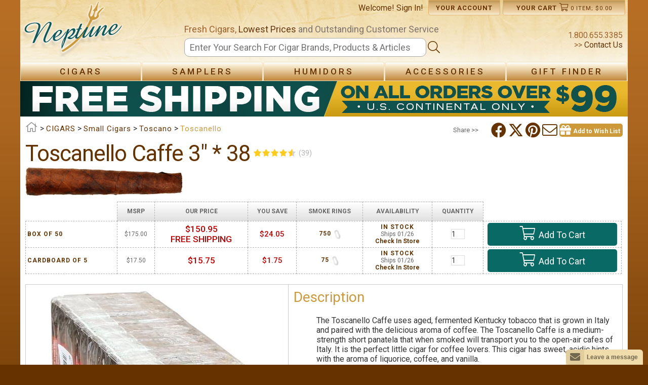

--- FILE ---
content_type: text/html; charset=utf-8
request_url: https://www.neptunecigar.com/cigars/toscanello-caffe
body_size: 107366
content:


<!DOCTYPE html>

<html xmlns="http://www.w3.org/1999/xhtml" lang="en">
<head id="ctl00_Head1">
    <!-- Google tag (gtag.js) -->
    <script async src="https://www.googletagmanager.com/gtag/js?id=G-994DMSFSBF"></script>
    <script>
        window.dataLayer = window.dataLayer || [];
        function gtag() { dataLayer.push(arguments); }
        gtag('js', new Date());

        gtag('config', 'G-994DMSFSBF', {
            'linker': {
                'domains': ['www.neptunecigar.com', 'checkout.neptunecigar.com', 'account.neptunecigar.com']
            }
        });
    </script>
    <title>
	Toscanello Caffe 3" * 38
</title><link rel="canonical" href="https://www.neptunecigar.com/cigars/toscanello-caffe"/><meta charset="utf-8" /><meta property="og:site_name" content="Neptune Cigar" /><meta id="ctl00_view" name="viewport" content="user-scalable=no, initial-scale=1.0, maximum-scale=1.0, width=device-width" /><meta name="mobile-web-app-capable" content="yes" /><link rel="stylesheet" href="https://cdnjs.cloudflare.com/ajax/libs/font-awesome/6.4.2/css/brands.min.css" integrity="sha512-W/zrbCncQnky/EzL+/AYwTtosvrM+YG/V6piQLSe2HuKS6cmbw89kjYkp3tWFn1dkWV7L1ruvJyKbLz73Vlgfg==" crossorigin="anonymous" referrerpolicy="no-referrer" />
    <style>
        .fa-brands, .fab.fa-twitter, .mec-fa-twitter {
            font-family: 'Font Awesome 6 Brands';
            font-style: normal;
            font-weight: 400;
        }
        .fa-twitter::before, .mec-fa-twitter::before {
            content: "\e61b" !important;
        }
        .fa-twitter:hover {
            color: #000000 !important;
        }
    </style>
    <link href="//images.neptunecigar.com/res/css/all.css" rel="stylesheet" type="text/css" /><link href="//images.neptunecigar.com/res/s_122.css" rel="stylesheet" type="text/css" /><link rel="shortcut icon" type="image/x-icon" href="../39/images/favicon.ico" /><link href="//fonts.googleapis.com/css?family=Roboto:400,500,700" rel="stylesheet" type="text/css" />
    <script src="//ajax.googleapis.com/ajax/libs/jquery/1.10.2/jquery.min.js" type="text/javascript"></script>
    <script type="text/javascript">
        $(document).ready(function () {
            clientId = "39";
            if (!Array.prototype.indexOf) {
                Array.prototype.indexOf = function (obj, start) {
                    for (var i = (start || 0), j = this.length; i < j; i++) {
                        if (this[i] === obj) { return i; }
                    }
                    return -1;
                }
            }

            zopim_scroll();

            var zopimState = document.getElementById('zopimState').value;
            if (zopimState == 'enable') {
                add_zopim(function () { });
            }
        });

        function updateZopimAppVariable(status) {
            NeptuneWebServices.updateZopimAppVariable(status);
        }

        function zopim_scroll() {
            var zop = document.querySelectorAll('.zop-mobile')[0];
            if (zop) {
                window.addEventListener("touchstart", function (e) {
                    setTimeout(function () { zop.style.visibility = "hidden"; }, 200)
                }, false);

                window.addEventListener("touchend", function (e) {
                    setTimeout(function () { zop.style.visibility = "visible"; }, 800)
                }, false);
            }
        }

        function add_zopim_from_client() {
            add_zopim(function () {
                $zopim.livechat.badge.show();
            });
            NeptuneWebServices.storeZopimStateInSession("enable");
        }

        function add_zopim(next) {
            //default zopim addition
            window.$zopim || (function (d, s) {
                var z = $zopim = function (c) {
                    z._.push(c)
                },
                $ = z.s = d.createElement(s), e = d.getElementsByTagName(s)[0];
                z.set = function (o) {
                        z.set._.push(o)
                    }; z._ = []; z.set._ = []; $.async = !0; $.setAttribute("charset", "utf-8"); $.src = "https://v2.zopim.com/?1ohATWqeS32sLUXlkx77pTP3btISXZNl"; z.t = +new Date; $.type = "text/javascript"; e.parentNode.insertBefore($, e)
            })(document, "script");

            //personalization
            $zopim(function () {
                $zopim.livechat.window.setTitle('Neptune Customer Service');
                $zopim.livechat.badge.setText("We're here to help! Feel Free to ask us anything!");
                $zopim.livechat.setOnStatus(function (s) { updateZopimAppVariable(s); });

                $zopim.livechat.setOnChatEnd(function () {
                    NeptuneWebServices.storeZopimStateInSession("disable");
                });
                next();
            });
            document.getElementById('zop').style.display = 'none';
        }

        function AddSlideCoupon(couponCode) {
            $("#slideShow").addClass("clicked");
            NeptuneWebServices.AddSpecialCouponSlideToShoppingCart(couponCode, "banner", AddSlideCouponComplete);
        }

        function AddSlideCouponComplete(res) {
            $(".couponAppliedBanner").show();
            NeptuneWebServices.GetMiniCartSC("1", MiniCartComplete);

            setTimeout(function () {
                $("#couponContent").addClass("showTransition");
            }, 100);

            setTimeout(function () {
                ChangeBannerSlide(res);
            }, 5000);
        }

        function ChangeBannerSlide(newBannerCode) {
            if (newBannerCode.length > 0) {                
                $("#slideShow").html(newBannerCode);
                $("#slideShow").removeClass("clicked");
            }
        }

        function ShowHideArrow(value, side) {
            if (side == "left") {
                if (value == 1) {
                    document.getElementById("leftArrowDiv").style.display = "table";
                }
                else {
                    document.getElementById("leftArrowDiv").style.display = "none";
                }
            }
            else {
                if (value == 1) {
                    document.getElementById("rightArrowDiv").style.display = "table";
                }
                else {
                    document.getElementById("rightArrowDiv").style.display = "none";
                }
            }
        }
    </script>
    
    <link rel="stylesheet" href="/pr/pr39.css" type="text/css"/>
    <script type="text/javascript" src="/pr/pr39.js"></script>

    <script src="/39/res/jquery.allplugins.min.js" id="zoomPlugin"></script>

    
    
    
        
     <script type="text/javascript">
         function detectmob() {
             if(typeof window.orientation !== 'undefined')

                 //if (navigator.userAgent.match(/Android/i)
             //|| navigator.userAgent.match(/webOS/i)
             //|| navigator.userAgent.match(/iPhone/i)
             //|| navigator.userAgent.match(/iPad/i)
             //|| navigator.userAgent.match(/iPod/i)
             //|| navigator.userAgent.match(/BlackBerry/i)
             //|| navigator.userAgent.match(/Windows Phone/i)
                 //) 
             {
                 return true;
             }
             else {
                 return false;
             }
         }

         $(document).ready(function () {
             //window.mobileAndTabletcheck();
             reorderLayout();
             var txbID = 'txbPostalCode';

             if (CheckCookie('location_country_iso2')) {
                 SelectDefaultCountry('pr_selectCountry');
             }
             
             if (CheckCookie('location_postalcode')) {
                 SelectDefaultPostalCode('pr_selectCountry', txbID, 'pr');
             }

             if($("#hfShowWishListPopup").val() == "1")
             {
                ShowWishListPopup(1);
             }
             else
                 $("#divWishListContainer").hide();
         });

         function reorderLayout() {
             var width = window.innerWidth || document.documentElement.clientWidth || document.body.clientWidth;
             if (width < 768) {
                 $('.product_parent_img').insertBefore('.product_primary_info');
                 $('.share_panel').appendTo('#pr_mobileBtns');

             }
             else {
                 $('.product_parent_img').insertBefore('.pr_table_parent');
                 $('.share_panel').appendTo('.product_primary_info');
             }
         }
         var flag = false;
         function ShowImagesList() {
             var width = window.innerWidth || document.documentElement.clientWidth || document.body.clientWidth;
             var boxWidth = width - (width * 0.1);
             var boxHeight = window.innerHeight || document.documentElement.clientHeight || document.body.clientHeight;

             if (width < 768) {
                 //Mobile version
                 $(".mainImg").on("click", function (e) {
                     if (!flag) {
                         flag = true;
                         setTimeout(function () { flag = false; }, 100);
                         LoadImageBox(boxWidth, boxHeight);
                     }
                 });
             }
             else if (width >= 768 && detectmob()) {
                 $("#pr_imgP").panzoom();
             }
             else {
                 //Desktop version
                 $("#pr_imgP").on("click", function (e) {
                     if (!flag) {
                         flag = true;
                         setTimeout(function () { flag = false; }, 100);
                         //alert("B");
                         LoadImageBox(boxWidth, boxHeight);
                     }
                 });
             }
         }

         function LoadImageBox(boxWidth, boxHeight) {
             $(".galleryProd").colorbox({
                 rel: "galleryProd"
                    , maxWidth: boxWidth + "px"
                    , maxHeight: boxHeight + "px"
                    , open: true
                 //, onComplete: function () { document.getElementById("view").setAttribute('content', 'user-scalable=yes, width=device-width, minimum-scale = 1, maximum-scale = 10'); }
                 , onComplete: function () { $(".cboxPhoto").panzoom(); }
                 , onClosed: function () { document.getElementById("view").setAttribute('content', 'user-scalable=no, initial-scale=1.0, maximum-scale=1.0, width=device-width'); }
             });

             $.colorbox.resize();

             var image = $("#pr_imgP").attr("data-zoom-image");
             var elements = document.getElementsByClassName("galleryProd");

             if (elements.length == 1) {
                 elements[0].colorbox({
                     rel: "galleryProd"
                     , maxWidth: boxWidth + "px"
                     , maxHeight: boxHeight + "px"
                     , open: true
                 });
                 return
             }
             else {
                 var i = 0;
                 while (i < elements.length) {
                     if ($(elements[i]).attr("href") == image) {
                         $(elements[i]).colorbox({
                             rel: "galleryProd"
                             , maxWidth: boxWidth + "px"
                             , maxHeight: boxHeight + "px"
                             , open: true
                         });
                         $.colorbox.next();
                         return;
                     }
                     i++;
                 }
             }
         }

         var created = false;
         
         var level = 1.5;

         function ShowHideZoom() {
             var elem = document.querySelectorAll(".zoomContainer")[0];
             var width = window.innerWidth || document.documentElement.clientWidth || document.body.clientWidth;
             if (width < 768) {
                 if (elem) {
                     elem.style.display = "none";
                 }
             }
             else {
                 if (elem) {
                     elem.style.display = "block";
                 }

                 if (created) {
                     //document.getElementById("pr_imgP").style.opacity = "1";
                     $("#pr_imgContainer").removeClass("loadImage");
                 }

                 if (!created && document.getElementById("pr_imgP")) {
                     var imgP = document.getElementById("pr_imgP");
                     var imgSize = imgP.width;
                     if (imgP.getAttribute("data-zoom-image") == imgP.getAttribute("src")) level = 1; else level = 1.5;

                     //document.getElementById("pr_imgP").style.opacity = "0.4";
                     $("#pr_imgContainer").addClass("loadImage");

                     if (detectmob()) {
                         $("#pr_imgP").panzoom();
                     }
                     else {
                         $("#pr_imgP").elevateZoom({
                             imageCrossfade: true,
                             borderSize: 2, zoomWindowWidth: imgSize, zoomWindowHeight: imgSize, zoomType: 'window',
                             scrollZoom: true, lensFadeIn: 500, lensFadeOut: 500, zoomLevel: level, cursor: 'pointer'
                         , onZoomedImageLoaded: function () {
                             //document.getElementById("pr_imgP").style.opacity = "1";
                             $("#pr_imgContainer").removeClass("loadImage");
                         }
                         });
                         created = true;
                     }
                 }
                 if (document.getElementById("zwc")) {
                     document.getElementById("zwc").style.visibility = "visible";
                     document.getElementById("zoomLens").style.visibility = "visible";
                 }
             }
         }

         function ResizeZoom() {
             var width = window.innerWidth || document.documentElement.clientWidth || document.body.clientWidth;
             if (width >= 768) {
                 //Fix the zoom
                 if (document.getElementById("pr_imgP")) {
                     var imgSize = document.getElementById("pr_imgP").width;
                     var ratio = $('#pr_imgP').data('elevateZoom').widthRatio;
                     var value = +imgSize / +ratio;
                     var data = $('#pr_imgP').data('elevateZoom').zoomLens;

                     if (data) {
                         $('#pr_imgP').data('elevateZoom').zoomLens.css('width', value);
                         $('#pr_imgP').data('elevateZoom').zoomLens.css('height', value);
                         document.getElementById('zoomLens').style.width = value + 'px';
                         document.getElementById('zoomLens').style.height = value + 'px';
                         document.getElementById('zwc').style.width = imgSize + 'px';
                         document.getElementById('zwc').style.height = imgSize + 'px';

                         var zoomWindowContainer = document.querySelectorAll(".zoomWindowContainer")[0];
                         var zoomContainer = document.querySelectorAll(".zoomContainer")[0];
                         zoomWindowContainer.style.width = imgSize + 'px';
                         zoomWindowContainer.style.height = imgSize + 'px';
                         zoomContainer.style.width = imgSize + 'px';
                         zoomContainer.style.height = imgSize + 'px';
                     }
                 }
             }
         }

         $(window).resize(function () {
             ShowHideZoom();
             ResizeZoom();
             ShowImagesList();
             reorderLayout();
             //For the review carousel
             $("#pr_prodDetails").width($("#prodTable").width());
         });

         function changeImage(ele) {
            var str = ele.src;
            var last = str.replace("/S/", "/L/");
            $(document.getElementById("pr_imgP")).fadeOut('fast', function () {
                $(this).attr('src', last).fadeIn('fast');
            });
            
            //document.getElementById('zwc').style.backgroundImage = ele.getAttribute('data-zoom-image');
            //document.getElementById('zwc').style.backgroundImage = ele.getAttribute('data-zoom-image');
            //document.getElementById('pr_imgP').setAttribute('data-zoom-image', ele.getAttribute('data-zoom-image'));
         }

         function ZoomImage() {
             if (!detectmob()) {
                 var value = document.getElementById("pr_imgP").getAttribute("src");
                 if (value.indexOf("non.jpg") == -1) {
                     ShowHideZoom();
                     ResizeZoom();
                 }
             }
         }
         
         $(document).ready(function () {
             ShowImagesList();

             $("#owl-relatedProd").owlCarousel({
                itemsCustom: [
                    [0, 1],
                    [479, '2'],                    
                    [750, '3'],
                    [1000, '5']                    
                ]
                 ,lazyLoad: true
             });

             $("#owl-crossProd").owlCarousel({
                 itemsCustom: [
                    [0, 1],
                    [479, '2'],                    
                    [750, '3'],
                    [1000, '5']
                 ]
                 ,lazyLoad: true
             });

             var width = window.innerWidth || document.documentElement.clientWidth || document.body.clientWidth;
             if (width < 768) {
                 setTimeout(function () { $("img.lazy").unveil(); }, 360);
             }
             
             //For the review carousel
             $("#pr_prodDetails").width($("#prodTable").width());
             
             //For the main product carousel
             $("#owl-mainProds").owlCarousel({
                 singleItem: true,
                 itemsScaleUp: true,
                 autoHeight: true,
                 afterAction: syncPosition
                 , lazyLoad: true
             });

             $("#owl-thumbsProds").owlCarousel({
                 items: 4,
                 itemsDesktop: [1199, 4],
                 itemsDesktopSmall: [1075, 3],
                 itemsTablet: [815, 2],
                 itemsMobile: [479, 2],
                 pagination: true,
                 responsiveRefreshRate: 100,
                 afterInit: function (el) {
                     el.find(".owl-item").eq(1).addClass("synced");
                 }
                 , lazyLoad: true
             });
             
             mainProdCarousel();

             //Select the correct image in the combo and in the carousel depending on the pr_imgP image
             if (document.getElementById("pr_variations")) {
                 var selected = $("#pr_imgP").attr("data-id");
                 var position = GetPosImage(selected);
                 $("#owl-mainProds").trigger("owl.goTo", position);
             }

             //Loading the carousel for the product reviews listing
             $("#owl-reviewText").owlCarousel({
                 singleItem: true
                 , autoHeight: true
             });
             //$("#owl-reviewText").data("owlCarousel").reload();
         });

         //---------------------------------------------------------------------------------------------------------
         // All about the click on the carousel and change the value in the combo
         //---------------------------------------------------------------------------------------------------------
         //Show the Main Image when child is changed in combo in listing table or in the thumbs carousel
         function SelectMainImage(ele) {
             if (ele) {
                 var child = ele.firstChild.firstChild;
                 var large = child.getAttribute("data-image-large");
                 var zoom = child.getAttribute("data-image-zoom");

                 document.getElementById('pr_imgP').setAttribute('data-zoom-image', zoom);
                 
                 $(document.getElementById("pr_imgP")).fadeOut('fast', function () {
                     $(this).attr('src', large).fadeIn('fast');
                 });
                 document.getElementById('pr_imgP').setAttribute('data-src', large);

                 var width = window.innerWidth || document.documentElement.clientWidth || document.body.clientWidth;

                 if (child.getAttribute("data-Name") != null && child.getAttribute("data-Comment") != null) {
                     document.getElementById("pr_custImg").style.display = "block";
                     document.getElementById("pr_custImgName").innerText = child.getAttribute("data-Name")+ " says:";
                     document.getElementById("pr_custImgComment").innerText = "\"" + child.getAttribute("data-Comment") + "\"";
                 }
                 else {
                     document.getElementById("pr_custImg").style.display = "none";
                 }
                 
                 if (width >= 768) {
                     if (document.getElementById('zoomLens')) {
                         document.getElementById('zwc').style.backgroundImage = "url(" + zoom + ")";

                         //$("#pr_imgP").data('elevateZoom').refresh(5);
                     }
                 }
                 else {
                     document.getElementById("pr_custImg").style.display = "none";
                 }

                 //Adding the original dimensions for the zoom to fix the problem when is a customer image an the sizes are different
                 if (child.getAttribute("data-origheight")) {
                     var origWidth = child.getAttribute("data-origwidth");
                     var origHeight = child.getAttribute("data-origheight");

                     document.getElementById('pr_imgP').setAttribute('data-origwidth', origWidth);
                     document.getElementById('pr_imgP').setAttribute('data-origheight', origHeight);

                     //Set new original image size
                     if ($('#pr_imgP').data('elevateZoom')) {
                         $('#pr_imgP').data('elevateZoom').resizeCustImg(origWidth, origHeight);
                     }
                 }
                 else if ($('#pr_imgP').data('elevateZoom')) {
                    var origWidth = child.getAttribute("data-origwidth");
                    $('#pr_imgP').data('elevateZoom').resizeCustImg(origWidth, origWidth);
                 }

                 try {
                     //Restore the initial zoom level
                     if ($('#pr_imgP').data('elevateZoom')) {
                         $('#pr_imgP').data('elevateZoom').changeZoomLevel(level);
                     }
                 } catch (e) {

                 }
             }
         }

         //When selecting in carousel thumbnails (list 2, desktop version) => syncronize with carousel in phone version
         var isAssigned = false;
         function mainProdCarousel() {
            if (!isAssigned) {
                $("#owl-thumbsProds").on("click", ".owl-item", function (e) {
                    e.preventDefault();
                    var number = $(this).data("owlItem");
                    if (number == 0) {
                        $("#upPhoto").click();
                    }
                    else {
                        $("#owl-mainProds").trigger("owl.goTo", number - 1);
                    }
                });
                isAssigned = true;
            }
         }

         //When selecting an image in thumbs or int the combo => Change the image showed ***************todo:arrglar
         function ComboChange(elem) {
            var itemId = elem.options[elem.selectedIndex].value;
            $("#owl-mainProds").trigger("owl.goTo", GetPosImage(itemId));
         }
        
         function syncPosition(el) {
             if (document.getElementById("pr_variations")) {
                 var pos = GetPosCombo(this.currentItem);
             }

             var current = this.currentItem + 1;
             $("#owl-thumbsProds")
               .find(".owl-item")
               .removeClass("synced")
               .eq(current)
               .addClass("synced")
             if ($("#owl-thumbsProds").data("owlCarousel") !== undefined) {
                 center(current);
                 var parent = document.getElementById("owl-thumbsProds").firstChild.firstChild.childNodes;
                 var thumbs = parent[current];
                 SelectMainImage(thumbs);
             }
         }

         //Centers in thumbs the selected img by user
         function center(number) {             
             var sync2visible = $("#owl-thumbsProds").data("owlCarousel").owl.visibleItems;
             var num = number;
             var found = false;
             for (var i in sync2visible) {
                 if (num === sync2visible[i]) {
                     var found = true;
                 }
             }
             if (found === false) {
                 if (num > sync2visible[sync2visible.length - 1]) {
                     $("#owl-thumbsProds").trigger("owl.goTo", num - sync2visible.length + 2)                     
                 } else {
                     if (num - 1 === -1) {
                         num = 0;
                     }
                     $("#owl-thumbsProds").trigger("owl.goTo", num);                     
                 }
             } else if (num === sync2visible[sync2visible.length - 1]) {
                 $("#owl-thumbsProds").trigger("owl.goTo", sync2visible[1])                 
             } else if (num === sync2visible[0]) {
                 $("#owl-thumbsProds").trigger("owl.goTo", num - 1)                 
             }
         }

         //Get the position to select in the combo, select the combo and update the table
         function GetPosCombo(pos) {
             var childs = document.getElementById("owl-mainProds").firstChild.firstChild.childNodes;
             if (childs[pos]) {
                 var dataId = childs[pos].firstChild.firstChild.getAttribute("data-id");

                 var variations = document.getElementById("pr_variations");
                 if (variations) {
                     var find = false;
                     var i = 0;
                     while (!find && i < variations.options.length) {
                         if (dataId == variations.options[i].value) {
                             variations.selectedIndex = i;                             
                             changeChildImgInTable(variations, variations.getAttribute("data-prodId"));
                             return i;
                             find = true;
                         }
                         i++;
                     }
                 }
             }
         }

         //Get the position to select in the carousel
         function GetPosImage(id) {
             var i = 0;
             var found = false;
             var childs = document.getElementById("owl-mainProds").firstChild.firstChild.childNodes;
             while (!found && i < childs.length) {
                 var dataId = childs[i].firstChild.firstChild.getAttribute("data-id");                 
                 if (id == dataId) {
                     found = true;
                     return i;
                 }
                 i++;
             }
         }
         //---------------------------------------------------------------------------------------------------------

         //EDD ddl on change
         function storeSelectedItem(selectedControl, hdnID, status) {
            var selectedItem = selectedControl.value;
            var hdnIdProduct = 'hdnSelectedProduct';
            var hdnIdOption = 'hdnSelectedOption';
            var hdnIdCountry = 'hdnSelectedCountry';

            var hdnIDClient = null;

             if (hdnID == 'hdnSelectedProduct') {
                 hdnIDClient = hdnIdProduct;
             }
             else if (hdnID == 'hdnSelectedOption') {
                 hdnIDClient = hdnIdOption;
             }
             else if (hdnID == 'hdnSelectedCountry') {
                 hdnIDClient = hdnIdCountry;
                 if (selectedItem != 'US') {
                     document.getElementById('txtZip').style.visibility = 'hidden';
                     document.getElementById('txbPostalCode').style.visibility = 'hidden';
                 }
                 else {
                     document.getElementById('txtZip').style.visibility = 'visible';
                     document.getElementById('txbPostalCode').style.visibility = 'visible';
                 }
                 for (k = 0; k < selectedControl.options.length; k++) {
                     if (selectedControl.options[k].value == selectedItem) {
                         selectedControl.options[k].setAttribute('selected', 'selected');
                     }
                     else {
                         selectedControl.options[k].removeAttribute('selected');
                     }
                 }
                 SaveCookie("location_country_iso2", selectedItem, 365);
             }
             else {
                 hdnIDClient = null
             }

             if (hdnIDClient != null) {
                 $get(hdnIDClient).value = selectedItem;

                 if (status != 'init') { document.getElementById('btnEDD').click();}
             }
         }

         //EstimateDeliveryDate (EDD) WebServices

         function txbZipCode_onkeyup() {
             var txbID = 'txbPostalCode';
             var btnID = 'btnEDD';
             checkZipCode(txbID, btnID);
         }

         function GetEstimatedDeliveryDates() {
             var ToCountryCode = document.getElementById('pr_selectCountry').value;
             var ToCountryName = (document.getElementById('pr_selectCountry').options == null) ?
                 document.getElementById('pr_selectCountry').textContent : document.getElementById('pr_selectCountry').options[document.getElementById('pr_selectCountry').selectedIndex].text;

             var txbPostCode = $get('txbPostalCode');

             FromZip = $get('ctl00_ContentPlaceHolder1_hdnFromZip').value;
             FromCountry2 = $get('ctl00_ContentPlaceHolder1_hdnFromCountry2').value;

             cartWeight = $get('ctl00_ContentPlaceHolder1_hdnWeight').value;
             storeShippingDate = $get('ctl00_ContentPlaceHolder1_hdnDate').value;
             outStock = $get('ctl00_ContentPlaceHolder1_hdnOutStockMinDay').value;

             if (cartWeight != null && storeShippingDate != null && outStock != null) {
                 var uspsServices = 0;
                 var upsServices = 0;
                 var defaultService;

                 var NbOfItems = ($get('eddCollection') ? $get('eddCollection').childElementCount - 1 : 0);

                 for (l = 0; l < NbOfItems; l++) {
                     defaultService = document.getElementById('hdnDefaultService_' + l).value.substring(0, 3).toLowerCase();
                     if (defaultService == "ups") {
                         upsServices += 1;
                     }
                     else if (defaultService == "usp") {
                         uspsServices += 1;

                     }
                 }

                 if (upsServices > 0) {
                     NeptuneWebServices.GetTimeUPS(FromZip, FromCountry2, txbPostCode.value, ToCountryCode, cartWeight, storeShippingDate, OnUPSSucceed);
                 }
                 if (uspsServices > 0) {
                     callUSPS();
                 }
             }
         }

         function callUSPS() {
             var FromCountryCodeID = 'ctl00_ContentPlaceHolder1_hdnFromCountry2';
             var FromZipID = 'ctl00_ContentPlaceHolder1_hdnFromZip';

             var ToCountryCodeID = 'pr_selectCountry';
             var ToCountryNameID = 'pr_selectCountry';
             var ToZipID = 'txbPostalCode';

             var ShippingListID = 'eddCollection';
             var hdnServiceID = 'hdnDefaultService_';
             var WeightID = 'ctl00_ContentPlaceHolder1_hdnWeight';
             var StoreShippingDateID = 'ctl00_ContentPlaceHolder1_hdnDate';
             var ClientID = '39';

             GetEDDUSPS(FromCountryCodeID, FromZipID, ToCountryCodeID, ToCountryNameID, ToZipID, ShippingListID, hdnServiceID, WeightID, StoreShippingDateID, ClientID);
         }

         function OnGetEDDUSPSComplete(results) {
             if (results != null) {
                 var ToCountryCodeID = 'pr_selectCountry';
                 var ShippingListID = 'eddCollection';
                 var hdnServiceID = 'hdnDefaultService_';
                 var lblEDDRangeID = 'lblEstMinDate_';
                 var hdnEDDRangeID = 'hdnEstMinDate_';
                 var hdnSelectedShippingIndexID = null;
                 var lblSelectedEDDRangeID = null;
                 var hdnSelectedEDDRangeID = null;
                 var StoreShippingDateID = 'hdnDate';

                 GetEDDUSPSCompleted(results, ToCountryCodeID, ShippingListID, hdnServiceID, lblEDDRangeID, hdnEDDRangeID, hdnSelectedShippingIndexID, lblSelectedEDDRangeID, hdnSelectedEDDRangeID, StoreShippingDateID);
             }
         }

         function OnUPSSucceed(result) {
             if (result != null) {
                 var xmlResponse = jQuery.parseXML("<root>" + result + "</root>");

                 var data = jQuery(xmlResponse).find("ServiceSummary").each(
                     function () {
                         var DefaultService;
                         var services;
                         var date;
                         for (j = 0 ; j < (document.getElementsByClassName('tblEDD').length - 1) ; j++) {
                             DefaultService = document.getElementById('hdnDefaultService_' + j).value;
                             if (DefaultService.substring(0, 3) == "UPS") {
                                 services = jQuery(this).find("Description");
                                 date = jQuery(this).find("Date");
                                 var servicetest = DefaultService;
                                 if (servicetest == services[0].textContent) {
                                     var ToCountryCodeID = 'pr_selectCountry';
                                     var ShippingListID = 'eddCollection';
                                     var hdnServiceID = 'hdnDefaultService_';
                                     var lblEDDRangeID = 'lblEstMinDate_';
                                     var hdnEDDRangeID = 'hdnEstMinDate_';
                                     var hdnSelectedShippingIndexID = null;
                                     var lblSelectedEDDRangeID = null;
                                     var hdnSelectedEDDRangeID = null;
                                     var StoreShippingDateID = 'hdnDate';
                                     var dateUPS = new Date(String.format("{0}/{1}/{2}", date[0].textContent.split('-')[1], date[0].textContent.split('-')[2], date[0].textContent.split('-')[0]));
                                     displayEDD(dateUPS, dateUPS, j, lblEDDRangeID, hdnEDDRangeID, ShippingListID, hdnSelectedShippingIndexID, lblSelectedEDDRangeID, hdnSelectedEDDRangeID)                                
                                 }
                             }
                         }
                     }
                );
             }
         }

         function Redirect(ele) {
             var url = ele.getAttribute("data-url");
             document.location(url);
         }

         function UploadImage(ele) {
             var myFile = ele.files[0];
             if (myFile) {
                 var name, email, comment;
                 if (!myFile.type.match('image/jpeg') && !myFile.type.match('image/png') && !myFile.type.match('image/gif')) {
                     alert("Sorry, you must select a valid image format.");
                 }
                 else {
                     var reader = new FileReader();
                     reader.onload = (function (myFile) {
                         return function (e) {
                             var image = e.target.result;
                             document.getElementById("pr_thumb").innerHTML = ['<img id="pr_imgUpload" src="', e.target.result, '" title="', myFile.name.replace("\"", "").replace("'", ""), '" width="100" '
                                 + 'data-size="',myFile.size,'" data-type="',myFile.type,'" alt="',myFile.name.replace("\"","").replace("'",""),'"/>'].join('');
                             showHideUpload(1);
                        }
                    })(myFile);
                    reader.readAsDataURL(myFile);
                 }
             }            
         }

         function uploadCustomerImage() {
             var textError = uploadValidator();
             if (textError != "") {
                 document.getElementById("pr_errorUpload").innerHTML = textError;
             }
             else {
                 document.getElementById("pr_errorUpload").innerHTML = "";
                 //Send the info to the webservice
                 var prodId = document.getElementById("pr_uploadWindow").getAttribute("data-id");
                 var name = document.getElementById("pr_nameUpload").value;
                 var email = document.getElementById("pr_emailUpload").value;
                 var comment = document.getElementById("pr_commentUpload").value;
                 var img = document.getElementById("pr_imgUpload");
                 var fileName = img.getAttribute("title");
                 var fileSize = img.getAttribute("data-size");
                 var fileType = img.getAttribute("data-type");
                 var fileImage = img.getAttribute("src");
                 WaitingMask(1);
                 showHideUpload(0);
                 NeptuneWebServices.UploadFile(fileName, fileSize, fileType, fileImage, prodId, name, email, comment, uploadSuccess, uploadFailed);
             }
             return false;
         }

         function uploadSuccess(result) {
             if (result[0] == "Ok") {
                 //Update MainProd Carousel
                 var owl1 = $("#owl-mainProds").data('owlCarousel');
                 owl1.addItem(result[2]);
                 
                 //Update Thumbs Carousel
                 var owl2 = $("#owl-thumbsProds").data('owlCarousel');
                 owl2.addItem(result[3]);                 
                 
                 //Update the gallery
                 $("#aGallery").append(result[1]);
                 ShowImagesList();
                 //Show the popup window with message
                 showHideUpload(1);
                 var parentNode = document.getElementById("pr_uploadWindow");
                 parentNode.firstChild.firstChild.innerHTML = "Upload Succesful";
                 parentNode.childNodes[1].style.display = "none";
                 parentNode.childNodes[2].style.display = "block";
                 WaitingMask(0);
                 if (IsMobile()) {
                     $(window).scrollTop(0);
                 }
             }
             else {
                 WaitingMask(0);
                 alert(result[0]);
             }
         }

         function uploadFailed(error) {
             alert(error._message);
             WaitingMask(0);
         }

         function WaitingMask(value) {
             if (value == 0) { //Close the window        
                 document.getElementById("pr_uploadMask").style.display = "none";
                 var elem = document.getElementById("pr_uploadMask");
                 document.getElementById("container").removeChild(elem);
             }
             else { //Open the window
                 var newElem = document.createElement("div");
                 newElem.setAttribute("id", "pr_uploadMask");
                 newElem.setAttribute("class", "contentMask");
                 document.getElementById("container").appendChild(newElem);
                 document.getElementById("pr_uploadMask").style.display = "block";
             }
         }

         function SelectWishList(sender) {
             if (sender) {              
                 var prodID = $("#pr_reviewWindow").attr("data-id");
                 NeptuneWebServices.ShowWichWishListOption(prodID, "", ShowWichWishListOptionComplete);
             }
         }

         function ShowWichWishListOptionComplete(res) {
             if (res && res.indexOf('<div ') == 0) {
                 ShowWishListPopup(1);
             }
             else if (res && res == "REDIRECT") {
                 window.location = "/rg/register.aspx?returnUrl=" + window.location.pathname + "?showWishList=Y";
             }
         }

         function ShowWishListPopup(value) {
             if (value == 0) { //Close the window        
                 document.getElementById("wlMask").style.display = "none";
                 document.getElementById("divWL").style.display = "none";

                 var popupMessage = document.getElementById("divWLMessage");
                
                 if (popupMessage) {
                     document.getElementById("allContent").removeChild(popupMessage);
                 }
                 else {
                     var popup = document.getElementById("divWL");

                     $("#divWishListContainer").append(popup);

                     var elem = document.getElementById("wlMask");
                     var elem1 = document.getElementById("divWL");

                     document.getElementById("container").removeChild(elem);

                     $("#divWishListContainer").hide();
                 }
             }
             else { //Open the window
                 //clean old errors            
                 if ($('#trWishListDllNewErrorMs') && $('#trWishListDllNewErrorMs').length > 0)
                     $('#trWishListDllNewErrorMs').remove();

                 var newElem = document.createElement("div");
                 newElem.setAttribute("id", "wlMask");
                 newElem.setAttribute("class", "contentMask");
                 document.getElementById("container").appendChild(newElem);

                 $("#wlMask").click(function () {
                     ShowWishListPopup(0);
                 });

                 document.getElementById("wlMask").style.display = "block";

                 var elem = document.getElementById("allContent");
                 var popup = document.getElementById("divWL");
                 popup.style.display = "block";
               
                 elem.appendChild(popup);
                 $("#divWishListContainer").html("");
                 document.getElementById("tbQtyWishList").focus();
             }
         }

         function onChange_ddlWL(sender) {
             if (sender) {
                 var idx = parseInt($(sender).val());                
                 if (idx == -1 && $(sender.parentNode).find('#newWLname').length == 0) {                    
                     $("<tr id='trWishListDllNew'><td></td><td><input id='newWLname' type='text' placeholder='Wish List Name'/></td></tr><tr id='trWishListDllNewErrorMs'><td colspan='2'><div id='wlNameError' class='errorTr'>"
                     + "<i class='fa fa-exclamation-circle validation-error'>&nbsp;<span class='errorMessage'>Please enter name.</span></i>"
                     + "</div></td><td></td></tr>").insertAfter("#trWishListDll");                 
                 }
                 else {
                     $('#trWishListDllNew').remove();
                     $('#trWishListDllNewErrorMs').remove();
                 }
             }
         }

         function addProdToWL() {
             if (Validate()) {
                 var prodId = 0;                
                 if ($('#hfProductId').val() != "0") {
                     prodId = $('#hfProductId').val();
                 }
                 else
                     prodId = $('#pr_wl_selectProd').val();

                 var qty = $('#tbQtyWishList').val();
                 var wishListId = $('#ddlWishLists').val();
                
                 //Existing wish list selected
                 if (wishListId > 0) {                    
                    NeptuneWebServices.AddProdToWishList(wishListId, prodId, qty, addProdToWLComplete);
                 }
                 //creating new wish list
                 else {
                     if ($('#newWLname') && $('#newWLname').length == 0) {
                         $("<input id='newWLname' type='text' placeholder='Wish List Name'/>").insertAfter(sender);
                     }
                     else {
                         var newWLname = $('#newWLname').val();
                         if (newWLname) {
                             NeptuneWebServices.CreateWLandAddProd(newWLname, prodId, qty, addProdToWLComplete);
                         }
                     }
                 }
             }
         }

         function addProdToWLComplete(res) {
             if (res[0] == "OK") {               
                 var elem = document.getElementById("divWishListContainer");
                 var popup = document.getElementById("divWL");
                 elem.appendChild(popup);
                 $("#divWishListContainer").hide();         
                 ShowWLMessage(1, res[1]);
             }
         }

         function Validate() {
             var result = true;
             if ($('#tbQtyWishList').val() == "" || $('#tbQtyWishList').val() == null) {
                 document.getElementById('trErrorQty').className = 'errorDivShow';
                 result = false;
             }
            
             var wishListId = $('#ddlWishLists').val(); 
             if (wishListId <= 0 && ($('#newWLname').val() == "" || $('#newWLname').val() == null)) {
                 document.getElementById('wlNameError').className = 'errorDivShow';
                 result = false;
             }
             return result;
         }

         function ShowWLMessage(value, wlPublicCode) {
             if (value == 1) {
                 var html = "<div id='divWLMessage' class='div_wish_list_popup'><div class='pr_divTitle'><span class='pr_spanTitle' style='width: 50px;'>Product Added.</span></div>"
                            + "<div class='pr_divContent' style='padding: 10px;'>"
                                + "<div style='padding-bottom: 10px;font-size: 13px;text-align: justify;'>Product was succesfully added to your wish list. </br> Go to your wish list to review and share it with friends and family.</div>"

                               //+ "<div class='wl_added_msg'>"
                               //    + "<div>10% OFF your Order</div>"
                               //    + "<div>Use coupon code:</div>"
                               //    + "<div> WISHLIST </div>"
                               //    + "<div style='font-size: 10px'>Expires 11/27</div>"
                               //+ "</div>"
                                
                                + "<div><span class='scndBtn' onclick='SeeWishList(\"" + wlPublicCode + "\");return false;'>See my Wish List</span></div>"
                                + "<div><span class='scndBtn' onclick='ShowWLMessage(0);return false;'>Close</span></div>"
                            + "</div></div>";

                 $('#allContent').append(html);
             }
             else {                 
                 $("#divWLMessage").remove();
                 document.getElementById("wlMask").style.display = "none"; 
                 var elem = document.getElementById("wlMask");   
                 document.getElementById("container").removeChild(elem);                
             }
         }

         function SeeWishList(wlPublicCode) {
             window.location = "/wl/wishlist.aspx?ID=" + wlPublicCode;
         }

         
         var checkVisible = false;
         function checkEmployee(event) {
             if (event.keyCode == 13)
                 return false;
             var email = document.getElementById("pr_emailReview").value;

             if (email.toLowerCase().indexOf("@neptunecigar.com") >= 0 && !checkVisible) {
                 document.getElementById("divWeekPick").style.display = "block";
                 checkVisible = true;
             }
             else if (email.toLowerCase().indexOf("@neptunecigar.com") == -1) {
                 document.getElementById("divWeekPick").style.display = "none";
                 checkVisible = false;
             }
         }
         $(document).ready(function () {
             // question
             $("#idInput").keyup(function (event) {
                 if (event.keyCode == 13 && $("#btnclic").is(":enabled")) {
                     $("#btnclic").click();
                 }
             });
             $("#btnclic").click(function () {
                 if ($("#idInput").val().length !== 0) {
                     $("#btnclic").attr("disabled", true);
                }
             });
             // answer
             $("input[id^='answerInput']").keyup(function (event) {
                 if (event.keyCode == 13 && $(this).is(":enabled")) {
                     $(this).next().next().next().next().click();
                 }
             });
             $("button[id^='answerbtn']").click(function () {
                 if ($(this).prev().prev().val().length !== 0) {
                     $(this).attr("disabled", true);
                 }
             });
             // animation
             $("input[id^='answerInput']").focus(function () {
                 if ($(".optionalA").css("font-size") == "14px") {
                     $(this).siblings().not(".optionalA").slideDown("fast");
                 } else {
                     $(this).siblings().slideDown("fast");
                 }
             });
             //
             //var reviewList = document.getElementsByClassName("pr_rowReview");
             var allReviews = $(".pr_rowReview").get();
             objReviews = [];
             for (i = 0; i < allReviews.length; i++) {
                 objReviews.push({"review":allReviews[i],"note":$(allReviews[i]).attr("data-average")});
             }

             //r1 = [];
             //r2 = [];
             //r3 = [];
             //r4 = [];
             //r5 = [];
             //objReviews.forEach(function (rev) {
             //    if (rev.note > 4.5) r5.push(rev.review);
             //    else if (rev.note > 3.5) r4.push(rev.review);
             //    else if (rev.note > 2.5) r3.push(rev.review);
             //    else if (rev.note > 1.5) r2.push(rev.review);
             //    else r1.push(rev.review);
             //});
         });

         var objReviews;
         //var r1, r2, r3, r4, r5;

         function ReviewsFilter(rating) {
             $("div[id^='bar']").css('border', '');
             $("#bar" + rating).css('border', '1px solid #630');
             $("div[id^='pbar']").css('background-color', '#CD9939');
             $("#pbar" + rating).css('background-color', '#630');

             var result = [];

             objReviews.forEach(function (rev) {
                 if (rating == 5 && rev.note >= 4.5) {
                     result.push(rev.review);
                 }
                 if (rating == 4 && rev.note >= 3.5 && rev.note < 4.5) {
                     result.push(rev.review);
                 }
                 if (rating == 3 && rev.note >= 2.5 && rev.note < 3.5) {
                     result.push(rev.review);
                 }
                 if (rating == 2 && rev.note >= 1.5 && rev.note < 2.5) {
                     result.push(rev.review);
                 }
                 if (rating == 1 && rev.note >= 0 && rev.note < 1.5) {
                     result.push(rev.review);
                 }
             });

            var pos = 0;
            var itemRow = 3;
            var newHtml = "<div id='owl-reviewText' class='owl-carousel owl-theme'>";

            for (var i = 0; i < result.length; i++) {
                if (pos != 0 && pos % itemRow == 0) {
                    newHtml += "</div>";
                }
                if (pos == 0 || pos % itemRow == 0) {
                    newHtml += "<div class='item'>";
                }

                newHtml += "<div class='pr_rowReview" + (((pos + 1) % itemRow == 0 || i + 1 == result.length) ? " pr_lastRowRev" : "") + "' itemprop='review' itemscope itemtype='http://schema.org/Review'>";
                newHtml += $(result[i]).html();
                newHtml += "</div>";

                if (pos + 1 == result.length) {
                    newHtml += "</div>";
                }
                pos++;
            }
                 
            document.getElementById("divReviews").innerHTML = newHtml;

            $("#owl-reviewText").owlCarousel({
                autoHeight: true,
                singleItem: true
            });
         }

         function sendQuestion(sender, value, productId) {
             if (sender.getAttribute("data-clicked") != "1") {
                 if (value) {
                     sender.setAttribute("data-clicked", "1");
                     var username = document.getElementById("nameInput").value;
                     var email = document.getElementById("emailInput").value;

                     $("#pr_ask_text").hide();
                     $("#pr_ask_question").show();

                     NeptuneWebServices.AddQuestion(value, "0", productId, username, email, onSuccess);
                     $("#idInput").val("").blur();
                     $("#nameInput").val(username);
                     $("#emailInput").val(email);
                 }
             }
         }

         function answerQuestion(sender, value, brandId, productId, questionId) {
             if (sender.getAttribute("data-clicked") != "1") {
                 if (value) {
                     sender.setAttribute("data-clicked", "1");
                     var username = document.getElementById("name" + questionId).value;
                     var email = document.getElementById("email" + questionId).value;

                     $("#pr_ask_text_" + questionId).hide();
                     $("#pr_ask_question_" + questionId).show();

                     NeptuneWebServices.AddAnswer(value, brandId, productId, questionId, username, email, onSuccess);
                     $("#nameInput").val(username);
                     $("#emailInput").val(email);
                 }
             }
         }

         function deleteQ(id, brandId, productId) {
             if (confirm("Delete this question ?")) {
                 NeptuneWebServices.deleteQ(id, brandId, productId, onSuccess);
             }
         }

         function deleteA(id, brandId, productId) {
             if (confirm("Delete this answer ?")) {
                 NeptuneWebServices.deleteA(id, brandId, productId, onSuccess);
             }
         }

         function onSuccess(result) {
             document.getElementById("questionList").innerHTML = result;
             // reset the questions and answers owl carousel
             if ($('#questionList > div').length >= 2) {
                 if ($("#questionList").data('owlCarousel')) {
                     reinitCarousel();
                 } else {
                     initCarousel();
                 }
             }

             document.getElementById("btnclic").setAttribute("data-clicked", "0");
             $("#pr_ask_question").hide();
             $("#pr_ask_text").show();

             // enable question input
             $("#btnclic").attr("disabled", false);
             // answer
             $("input[id^='answerInput']").keyup(function (event) {
                 if (event.keyCode == 13 && $(this).is(":enabled")) {
                     $(this).next().next().next().next().click();
                 }
             });
             $("button[id^='answerbtn']").click(function () {
                 if ($(this).prev().prev().val().length !== 0) {
                     $(this).attr("disabled", true);
                 }
             });
             // animation
             $("input[id^='answerInput']").focus(function () {
                 if ($(".optionalA").css("font-size") == "14px") {
                     $(this).siblings().not(".optionalA").slideDown("fast");
                 } else {
                     $(this).siblings().slideDown("fast");
                 }
             });

             
         }
     </script>
<meta property='og:url' content='https://www.neptunecigar.com/cigars/toscanello-caffe' /><meta property='og:title' content='Toscanello Caffe 3" * 38' /><meta property='og:image' content='http://images.neptunecigar.com/prodimgl/218228_0.jpg?dummy=132646613' /><meta property='og:description' content='The Toscanello Caffe uses aged, fermented Kentucky tobacco that is grown in Italy and paired with the delicious aroma of coffee. The Toscanello Caffe is a medium-strength short panatela that when smoked will transport you to the open-air cafes of Italy. It is the perfect little cigar for coffee lovers. This cigar has sweet, acidic hints with the aroma of liquorice, coffee, and vanilla.' /><meta name="p:domain_verify" content="127df2b67be9ead64ff7abfbc8ac269f"/><meta name="Vary" content="UserAgent"/></head>
<body class="container" id="allContent" itemscope itemtype="http://schema.org/WebPage">
    <form method="post" action="./toscanello-caffe" id="aspnetForm" autocomplete="on" enctype="multipart/form-data">
<div class="aspNetHidden">
<input type="hidden" name="__EVENTTARGET" id="__EVENTTARGET" value="" />
<input type="hidden" name="__EVENTARGUMENT" id="__EVENTARGUMENT" value="" />
<input type="hidden" name="__VIEWSTATE" id="__VIEWSTATE" value="/[base64]/[base64]/[base64]/[base64]/Ly9pbWFnZXMubmVwdHVuZWNpZ2FyLmNvbS9wcm9kaW1nbC8yMTgyMjhfMC5qcGc/[base64]" />
</div>

<script type="text/javascript">
//<![CDATA[
var theForm = document.forms['aspnetForm'];
if (!theForm) {
    theForm = document.aspnetForm;
}
function __doPostBack(eventTarget, eventArgument) {
    if (!theForm.onsubmit || (theForm.onsubmit() != false)) {
        theForm.__EVENTTARGET.value = eventTarget;
        theForm.__EVENTARGUMENT.value = eventArgument;
        theForm.submit();
    }
}
//]]>
</script>


<script src="https://ajax.aspnetcdn.com/ajax/4.6/1/WebForms.js" type="text/javascript"></script>
<script type="text/javascript">
//<![CDATA[
window.WebForm_PostBackOptions||document.write('<script type="text/javascript" src="/WebResource.axd?d=-OvHoiRwbK4x1yEO1Rg_CEeTtxcBGtxujXQgvkDFupiyDXHANAjtigNwpUTIgz4FdAiffWVFaKI_aodEXjnTOKczO8s1&amp;t=639041348746467586"><\/script>');//]]>
</script>



<script src="https://ajax.aspnetcdn.com/ajax/4.6/1/MicrosoftAjax.js" type="text/javascript"></script>
<script type="text/javascript">
//<![CDATA[
(window.Sys && Sys._Application && Sys.Observer)||document.write('<script type="text/javascript" src="/ScriptResource.axd?d=CPNCJoFYTzv-7dxbZ1FygAu599pPUUfbchv0SiOjeN2Dl-jMCIMRkvy27Z4gQID7dLyNVmKYUX1E_QewXM4D_qOQhOjgC44qW-5CDbsIA63ZuPtp6aXmbg8Uge8gBkJPjetM76iEWyoKKtx3j4pC6pMYNBY1&t=345ad968"><\/script>');//]]>
</script>

<script src="https://ajax.aspnetcdn.com/ajax/4.6/1/MicrosoftAjaxWebForms.js" type="text/javascript"></script>
<script type="text/javascript">
//<![CDATA[
(window.Sys && Sys.WebForms)||document.write('<script type="text/javascript" src="/ScriptResource.axd?d=aXhwzToe9m6TfPmkzWkuIGzXsjU3wje6DXLpy5Suq24pYSRh78k6BsecyMbTzfo92Y_jX-jzoghIx_cUqULyxwBFwbKguH-0FRyLENVWSsYx-M2wxjgA8t1_lAw-YNkBT8c-kh8uGC5N8G0FtkwZtqb4EZuVgFYkn-SYUZyRQVw5QG-c0&t=345ad968"><\/script>');//]]>
</script>

<script src="../39/res/NeptuneWebServices.asmx/js" type="text/javascript"></script>
<div class="aspNetHidden">

	<input type="hidden" name="__VIEWSTATEGENERATOR" id="__VIEWSTATEGENERATOR" value="39CD66FD" />
</div>
        <script type="text/javascript">
//<![CDATA[
Sys.WebForms.PageRequestManager._initialize('ctl00$ScriptManager1', 'aspnetForm', ['tctl00$ContentPlaceHolder1$upnlEDD',''], ['ctl00$ContentPlaceHolder1$btnEDD','btnEDD'], [], 90, 'ctl00');
//]]>
</script>


        <div id="container">
            <header id="header">
                <div id="masthead">
                    
                    <div id="menuButton" class="nav-item" style="">
                        <div id="slideMenuButton" class="nav-link menu menuIcon" data-component="button" data-id="menu" data-state="closed">
                            <i class="fa fa-bars"></i>
                            
                        </div>
                    </div>
                    <div id="logo">
                        <a id="branding" href="/">
                            <img src="//images.neptunecigar.com/res/Logo.png" height="115" width="208" alt="Neptune Cigars" title="Neptune Cigar" />
                        </a>
                    </div>
                    
                    <div id="headerButtons">
                        <ul class="menu">
                            <li id="updateCart" class="icon-link cart-link" onclick="ShowHideDetails();" onmouseover="CartDetails(true);Cart(true);" onmouseout="CartDetails(false);Cart(false);">
                                <a id="aCart" href="#" class="topcart">
                                    <div class="text_cart">
                                        <span class="masterDetails">Your Cart</span>
                                        <i class="fal fa-shopping-cart iconCart"></i>
                                        <div class="cartIcon">
                                            <span id="cart_counter" class="cart-counter">0</span>
                                            <span id="cart_details" class="cart-details"> item; $0.00</span>
                                        </div>
                                    </div>
                                </a>
                              <div id="couponContent" class="hideCouponDiv"></div>
                                <div id="CartContent" class="cartDetails" style="visibility: hidden; display: none;">
                                    <div id="cartMiddle" class="middle"><div class='emptyCart' style='margin:0px;'>Your shopping cart is empty.</div></div>
                                    <div id="couponApplied" class="middleCoupon hideCouponDiv"></div>
                                    <div class="checkoutButtons cartLastRow" style="text-align: center;display:block;">
                                        <div style="text-align: center;display:block;">
                                            <a href='/shopping-cart' class="scndBtn" style="width:80%"><span class='btnText'><i class="fal fa-shopping-cart"></i>&nbsp;Checkout</span></a>
                                        </div>
                                        
                                    </div>
                                </div>
                            </li>
                            <li id="account-link" class="icon-link">
                                <a href="/profile">
                                    <div class="accountIcon">
                                        <span>Your Account</span>
                                    </div>
                                </a>
                            </li>
                            <li id="search_link" class="icon-link active-link">
                                <div class="searchIcon">
                                    <i class="fal fa-search"></i>
                                    
                                </div>
                            </li>
                            <li id="welcome">
                                Welcome! <a href='/login?returnUrl=/cigars/toscanello-caffe'>Sign In!</a>
                            </li>
                        </ul>
                    </div>
                    
                </div>
                <div id="main-search">
                    <div id="call">
                        1.800.655.3385<br />
                        >><a href="/contact-us"> Contact Us</a>
                    </div>
                    
                    <div id="header-search-master">
                        <div id="header-search">
                            
                            
                            <div id="left-text" style="">
                                <div id="slogan">
                                    <span id="hdtxt">Fresh Cigars,</span>
                                    <span id="hdtxt2">Lowest Prices</span>
                                    <span id="hdtxt3">and Outstanding Customer Service</span>
                                </div>
                            </div>
                            
                            <div id="search_table" class="liTable">
                                <div id="search-input" class="cellLeft">
                                    <span>
                                        <input name="ctl00$textfield" type="text" id="textfield" aria-label="Search" autocomplete="off" autocorrect="off" spellcheck="false" placeholder="Enter Your Search For Cigar Brands, Products &amp; Articles" onkeypress="searchEnter(event);" />
                                    </span>
                                </div>
                                <div id="submit-div" class="cellRight" style="width: 35px;"><i class="fal fa-search"></i></div>
                            </div>
                            
                        </div>
                    </div>
                    
                    <div id="menuSuggs">
                        <ul class="autocomplete" id="autocomplete">
                        </ul>
                    </div>
                </div>

                
                <div id="menu-Top">
                    
                    <nav id="nav1" role="navigation">
                        <ul id="header-nav1">
                            <li id="liMainMenu" style="cursor: default;" class="navHeader">
                                
                                <div id="menu-title" class="liTable top-nav">
                                    <div class="cellLeftBack"><i class="fa fa-chevron-left"></i></div>
                                    <div class="cellRightBack">MENU</div>
                                </div>
                            </li>
                            <li id="liCigars1">
                                <div id="ulCigars-title" class="liTable top-nav">
                                    <div class="cellLeft"><a>Cigars</a></div>
                                    <div class="cellRight"><i class="fa fa-chevron-right" style="color: white"></i></div>
                                </div>
                                <ul id="ulCigars" class="ul-top">
                                    <li id="cigarsBack1" style="cursor: pointer;" class="navHeader">
                                        <div class="liTable">
                                            <div class="cellLeftBack"><i class="fa fa-chevron-left"></i></div>
                                            <div class="cellRightBack">CIGARS</div>
                                        </div>
                                    </li>
                                    <li class="li-arrow">
                                        <div id="arrow" class="arrow-up"></div>
                                    </li>
                                    <li id="liBrands1">
                                        <div id="divBrands-title" class="liTable">
                                            <div class="cellLeft"><a><span class="shop-by">Shop by</span> Brand</a></div>
                                            <div class="cellRight"><i class="fa fa-chevron-right" style="color: white"></i></div>
                                        </div>
                                        <div id="divBrands" class="subul-top">
                                            <ul id="ulBrands11">
                                                <li id="brandsBack" class="navHeader" style="cursor: pointer;">
                                                    <div class="liTable">
                                                        <div class="cellLeftBack"><i class="fa fa-chevron-left"></i></div>
                                                        <div class="cellRightBack">SHOP BY BRAND</div>
                                                    </div>
                                                </li>
                                                <li id="liBrands-search">
                                                    <span style="display: table-cell; width: 43%">
                                                        <input type='text' role='search' id='brandSearch' autocomplete='off' placeholder='Search by Brand' onkeydown="return checkEnter(event)" />
                                                        <i class="fal fa-search mp_brandSearch" onclick="searchSubmit()"></i>
                                                    </span>
                                                    <span id="brands-sort">Sort by
                                                        <a id='sortBrands' href='#' class='topSortBy selectedBrandsSort'>Brands</a>
                                                        or
                                                        <a id='sortManuf' class='topSortBy' href='#'>Manufacturers</a>
                                                    </span>
                                                </li>
                                            </ul>
                                            <div id="divBrands111"><ul id='column1'><li class='classCat'><a href='/1502-cigar'>1502</a></li><li class='classItem'><a href='/cigar/1502-aniversario-10'>1502 Aniversario 10 </a></li><li class='classItem'><a href='/cigar/1502-black-gold'>1502 Black Gold</a></li><li class='classItem'><a href='/cigar/1502-blue-sapphire'>1502 Blue Sapphire </a></li><li class='classItem'><a href='/cigar/1502-emerald'>1502 Emerald</a></li><li class='classItem'><a href='/cigar/1502-nicaragua'>1502 Nicaragua</a></li><li class='classItem'><a href='/cigar/1502-ruby'>1502 Ruby</a></li><li class='classItem'><a href='/cigar/1502-xo'>1502 XO</a></li><li class='classCat'><a href='/acid-cigar'>Acid</a></li><li class='classItem'><a href='/cigar/acid-20'>Acid 20</a></li><li class='classItem'><a href='/cigar/acid-20-connecticut'>Acid 20 Connecticut </a></li><li class='classItem'><a href='/cigar/acid-blue'>Acid Blue</a></li><li class='classItem'><a href='/cigar/acid-green'>Acid Green</a></li><li class='classItem'><a href='/cigar/acid-purple'>Acid Purple</a></li><li class='classItem'><a href='/cigar/acid-red'>Acid Red</a></li><li class='classItem'><a href='/cigar/acid-subculture'>Acid Subculture</a></li><li class='classItem'><a href='/cigar/acid-yellow'>Acid Yellow</a></li><li class='classCat'><a href='/adventura-cigar'>ADVentura</a></li><li class='classItem'><a href='/cigar/adventura-barbarroja-s-invasion'>ADVentura Barbarroja's Invasion</a></li><li class='classItem'><a href='/cigar/adventura-blue-eyed-jack-s-revenge'>ADVentura Blue Eyed Jack's Revenge</a></li><li class='classItem'><a href='/cigar/adventura-la-llorona'>ADVentura La Llorona</a></li><li class='classItem'><a href='/cigar/adventura-the-conqueror'>ADVentura the Conqueror</a></li><li class='classItem'><a href='/cigar/adventura-the-explorer'>ADVentura the Explorer</a></li><li class='classItem'><a href='/cigar/adventura-the-navigator'>ADVentura the Navigator</a></li><li class='classItem'><a href='/cigar/adventura-the-royal-return-king-s-gold'>ADVentura The Royal Return King's Gold </a></li><li class='classItem'><a href='/cigar/adventura-the-royal-return-queen-s-pearls'>ADVentura The Royal Return Queen's Pearls </a></li><li class='classItem'><a href='/cigar/adventura-the-royal-return-the-chancellor'>ADVentura The Royal Return The Chancellor</a></li><li class='classCat'><a href='/aganorsa-cigar'>Aganorsa</a></li><li class='classItem'><a href='/cigar/aganorsa-leaf-aniversario-connecticut'>Aganorsa Leaf Aniversario Connecticut </a></li><li class='classItem'><a href='/cigar/aganorsa-leaf-aniversario-corojo'>Aganorsa Leaf Aniversario Corojo </a></li><li class='classItem'><a href='/cigar/aganorsa-leaf-aniversario-maduro'>Aganorsa Leaf Aniversario Maduro</a></li><li class='classItem'><a href='/cigar/aganorsa-leaf-arsenio'>Aganorsa Leaf Arsenio</a></li><li class='classItem'><a href='/cigar/aganorsa-leaf-rare-leaf-reserve'>Aganorsa Leaf Rare Leaf Reserve </a></li><li class='classItem'><a href='/cigar/aganorsa-leaf-rare-leaf-reserve-maduro'>Aganorsa Leaf Rare Leaf Reserve Maduro</a></li><li class='classItem'><a href='/cigar/aganorsa-leaf-signature-selection'>Aganorsa Leaf Signature Selection </a></li><li class='classItem'><a href='/cigar/aganorsa-leaf-signature-selection-maduro'>Aganorsa Leaf Signature Selection Maduro</a></li><li class='classItem'><a href='/cigar/aganorsa-leaf-supreme-leaf'>Aganorsa Leaf Supreme Leaf </a></li><li class='classItem'><a href='/cigar/aganorsa-leaf-validacion-connecticut'>Aganorsa Leaf Validacion Connecticut</a></li><li class='classItem'><a href='/cigar/aganorsa-leaf-validacion-corojo'>Aganorsa Leaf Validacion Corojo</a></li><li class='classItem'><a href='/cigar/aganorsa-leaf-validacion-habano'>Aganorsa Leaf Validacion Habano </a></li><li class='classItem'><a href='/cigar/aganorsa-leaf-validacion-maduro'>Aganorsa Leaf Validacion Maduro</a></li><li class='classItem'><a href='/cigar/casa-fernandez-miami-reserva-corojo'>Casa Fernandez Miami Reserva Corojo</a></li><li class='classItem'><a href='/cigar/new-cuba-connecticut'>New Cuba Connecticut </a></li><li class='classItem'><a href='/cigar/new-cuba-corojo'>New Cuba Corojo </a></li><li class='classItem'><a href='/cigar/new-cuba-maduro'>New Cuba Maduro</a></li><li class='classItem'><a href='/cigar/new-cuba-superior-connecticut'>New Cuba Superior Connecticut </a></li><li class='classCat'><a href='/aging-room-cigar'>Aging Room</a></li><li class='classItem'><a href='/cigar/aging-room-bin-no-2'>Aging Room Bin No. 2 </a></li><li class='classItem'><a href='/cigar/aging-room-core-habano'>Aging Room Core Habano</a></li><li class='classItem'><a href='/cigar/aging-room-pura-cepa'>Aging Room Pura Cepa</a></li><li class='classItem'><a href='/cigar/aging-room-quattro-connecticut'>Aging Room Quattro Connecticut </a></li><li class='classItem'><a href='/cigar/aging-room-quattro-maduro-formerly-f55m'>Aging Room Quattro Maduro (Formerly F55M)</a></li><li class='classItem'><a href='/cigar/aging-room-quattro-nicaragua'>Aging Room Quattro Nicaragua </a></li><li class='classItem'><a href='/cigar/aging-room-quattro-nicaragua-concerto'>Aging Room Quattro Nicaragua Concerto</a></li><li class='classItem'><a href='/cigar/aging-room-quattro-original-formerly-f55'>Aging Room Quattro Original (Formerly F55)</a></li><li class='classItem'><a href='/cigar/aging-room-quattro-sonata'>Aging Room Quattro Sonata</a></li><li class='classItem'><a href='/cigar/aging-room-rare-collection'>Aging Room Rare Collection</a></li><li class='classCat'><a href='/agio-cigar'>Agio</a></li><li class='classItem'><a href='/cigar/agio-mehari-s'>Agio Mehari's</a></li><li class='classItem'><a href='/cigar/agio-panter'>Agio Panter</a></li><li class='classCat'><a href='/aj-fernandez-cigar'>AJ Fernandez</a></li><li class='classItem'><a href='/cigar/aj-fernandez-20th-anniversary'>AJ Fernandez 20th Anniversary</a></li><li class='classItem'><a href='/cigar/aj-fernandez-bellas-artes'>AJ Fernandez Bellas Artes</a></li><li class='classItem'><a href='/cigar/aj-fernandez-bellas-artes-maduro'>AJ Fernandez Bellas Artes Maduro</a></li><li class='classItem'><a href='/cigar/aj-fernandez-dias-de-gloria'>AJ Fernandez Dias de Gloria</a></li><li class='classItem'><a href='/cigar/aj-fernandez-dias-de-gloria-brazil'>AJ Fernandez Dias de Gloria Brazil </a></li><li class='classItem'><a href='/cigar/aj-fernandez-last-call-habano'>AJ Fernandez Last Call Habano</a></li><li class='classItem'><a href='/cigar/aj-fernandez-last-call-maduro'>AJ Fernandez Last Call Maduro </a></li><li class='classItem'><a href='/cigar/enclave-broadleaf'>Enclave Broadleaf</a></li><li class='classItem'><a href='/cigar/enclave-habano'>Enclave Habano</a></li><li class='classItem'><a href='/cigar/new-world'>New World</a></li><li class='classItem'><a href='/cigar/new-world-cameroon'>New World Cameroon </a></li><li class='classItem'><a href='/cigar/new-world-connecticut'>New World Connecticut</a></li><li class='classItem'><a href='/cigar/new-world-decenio'>New World Decenio</a></li><li class='classItem'><a href='/cigar/new-world-dorado'>New World Dorado</a></li><li class='classItem'><a href='/cigar/new-world-puro-especial'>New World Puro Especial</a></li><li class='classCat'><a href='/aladino-cigar'>Aladino</a></li><li class='classItem'><a href='/cigar/aladino-85-aniversario-reserva'>Aladino 85 Aniversario Reserva</a></li><li class='classItem'><a href='/cigar/aladino-cameroon'>Aladino Cameroon </a></li><li class='classItem'><a href='/cigar/aladino-cameroon-reserva'>Aladino Cameroon Reserva </a></li><li class='classItem'><a href='/cigar/aladino-candela'>Aladino Candela</a></li><li class='classItem'><a href='/cigar/aladino-classic'>Aladino Classic</a></li><li class='classItem'><a href='/cigar/aladino-connecticut'>Aladino Connecticut</a></li><li class='classItem'><a href='/cigar/aladino-corojo-reserva'>Aladino Corojo Reserva </a></li><li class='classItem'><a href='/cigar/aladino-fuma-noche'>Aladino Fuma Noche</a></li><li class='classItem'><a href='/cigar/aladino-habano'>Aladino Habano </a></li><li class='classItem'><a href='/cigar/aladino-limited-edition-cameroon'>Aladino Limited Edition Cameroon</a></li><li class='classItem'><a href='/cigar/aladino-maduro'>Aladino Maduro</a></li><li class='classItem'><a href='/cigar/aladino-natural'>Aladino Natural</a></li><li class='classItem'><a href='/cigar/aladino-sumatra'>Aladino Sumatra </a></li><li class='classItem'><a href='/cigar/camp-aladino-cameroon'>Camp Aladino Cameroon</a></li><li class='classItem'><a href='/cigar/camp-aladino-corojo'>Camp Aladino Corojo</a></li><li class='classItem'><a href='/cigar/camp-aladino-maduro'>Camp Aladino Maduro</a></li><li class='classCat'><a href='/alcazar-cigar'>Alcazar</a></li><li class='classItem'><a href='/cigar/alcazar-maduro'>Alcazar Maduro</a></li><li class='classCat'><a href='/alec-bradley-cigar'>Alec Bradley</a></li><li class='classItem'><a href='/cigar/alec-and-bradley-blind-faith'>Alec & Bradley Blind Faith</a></li><li class='classItem'><a href='/cigar/alec-and-bradley-gatekeeper'>Alec & Bradley Gatekeeper</a></li><li class='classItem'><a href='/cigar/alec-and-bradley-kintsugi'>Alec & Bradley Kintsugi </a></li><li class='classItem'><a href='/cigar/alec-bradley-american-classic-blend'>Alec Bradley American Classic Blend</a></li><li class='classItem'><a href='/cigar/alec-bradley-american-sun-grown'>Alec Bradley American Sun Grown</a></li><li class='classItem'><a href='/cigar/alec-bradley-black-market'>Alec Bradley Black Market</a></li><li class='classItem'><a href='/cigar/alec-bradley-black-market-esteli'>Alec Bradley Black Market Esteli </a></li><li class='classItem'><a href='/cigar/alec-bradley-chunk-maduro'>Alec Bradley Chunk Maduro</a></li><li class='classItem'><a href='/cigar/alec-bradley-chunk-shade'>Alec Bradley Chunk Shade</a></li><li class='classItem'><a href='/cigar/alec-bradley-connecticut'>Alec Bradley Connecticut</a></li><li class='classItem'><a href='/cigar/alec-bradley-coyol'>Alec Bradley Coyol</a></li><li class='classItem'><a href='/cigar/alec-bradley-do-not-disturb'>Alec Bradley Do Not Disturb</a></li><li class='classItem'><a href='/cigar/alec-bradley-double-broadleaf'>Alec Bradley Double Broadleaf</a></li><li class='classItem'><a href='/cigar/alec-bradley-family-blend-lineage'>Alec Bradley Family Blend Lineage</a></li><li class='classItem'><a href='/cigar/alec-bradley-filthy-ghooligan'>Alec Bradley Filthy Ghooligan</a></li><li class='classItem'><a href='/cigar/alec-bradley-filthy-hooligan'>Alec Bradley Filthy Hooligan</a></li><li class='classItem'><a href='/cigar/alec-bradley-fine-and-rare'>Alec Bradley Fine and Rare</a></li><li class='classItem'><a href='/cigar/alec-bradley-it-s-a-boy-girl'>Alec Bradley It's A Boy/Girl</a></li><li class='classItem'><a href='/cigar/alec-bradley-kintsugi-wabi-sabi'>Alec Bradley Kintsugi Wabi Sabi</a></li><li class='classItem'><a href='/cigar/alec-bradley-magic-toast'>Alec Bradley Magic Toast</a></li><li class='classItem'><a href='/cigar/alec-bradley-maxx'>Alec Bradley Maxx</a></li><li class='classItem'><a href='/cigar/alec-bradley-medalist'>Alec Bradley Medalist</a></li><li class='classItem'><a href='/cigar/alec-bradley-occidental-reserve'>Alec Bradley Occidental Reserve</a></li><li class='classItem'><a href='/cigar/alec-bradley-post-embargo-blend-code-b15'>Alec Bradley Post Embargo Blend Code B15</a></li><li class='classItem'><a href='/cigar/alec-bradley-prensado'>Alec Bradley Prensado</a></li><li class='classItem'><a href='/cigar/alec-bradley-prensado-lost-art'>Alec Bradley Prensado Lost Art</a></li><li class='classItem'><a href='/cigar/alec-bradley-project-40'>Alec Bradley Project 40</a></li><li class='classItem'><a href='/cigar/alec-bradley-project-40-maduro'>Alec Bradley Project 40 Maduro </a></li><li class='classItem'><a href='/cigar/alec-bradley-safe-keepings'>Alec Bradley Safe Keepings </a></li><li class='classItem'><a href='/cigar/alec-bradley-taa-exclusive'>Alec Bradley TAA Exclusive</a></li><li class='classItem'><a href='/cigar/alec-bradley-tempus'>Alec Bradley Tempus</a></li><li class='classItem'><a href='/cigar/alec-bradley-tempus-nicaragua'>Alec Bradley Tempus Nicaragua</a></li><li class='classItem'><a href='/cigar/alec-bradley-texas-lancero'>Alec Bradley Texas Lancero</a></li><li class='classCat'><a href='/alfonso-cigar'>Alfonso</a></li><li class='classItem'><a href='/cigar/alfonso-anejo'>Alfonso Anejo</a></li><li class='classItem'><a href='/cigar/alfonso-gran-seleccion'>Alfonso Gran Seleccion </a></li><li class='classCat'><a href='/altezas-reales-1871-cigar'>Altezas Reales 1871 </a></li><li class='classItem'><a href='/cigar/altezas-reales-1871'>Altezas Reales 1871 </a></li><li class='classCat'><a href='/ambrosia-cigar'>Ambrosia</a></li><li class='classItem'><a href='/cigar/ambrosia'>Ambrosia</a></li><li class='classCat'><a href='/artesano-del-tobacco-cigar'>Artesano del Tobacco</a></li><li class='classItem'><a href='/cigar/el-pulpo-by-artesano-del-tobacco'>El Pulpo by Artesano del Tobacco</a></li><li class='classItem'><a href='/cigar/viva-la-vida'>Viva La Vida</a></li><li class='classCat'><a href='/arturo-fuente-cigar'>Arturo Fuente</a></li><li class='classItem'><a href='/cigar/arturo-fuente'>Arturo Fuente</a></li><li class='classItem'><a href='/cigar/arturo-fuente-and-padron-legends'>Arturo Fuente and Padron Legends</a></li><li class='classItem'><a href='/cigar/arturo-fuente-anejo'>Arturo Fuente Anejo</a></li><li class='classItem'><a href='/cigar/arturo-fuente-candela'>Arturo Fuente Candela</a></li><li class='classItem'><a href='/cigar/arturo-fuente-casa-cuba'>Arturo Fuente Casa Cuba</a></li><li class='classItem'><a href='/cigar/arturo-fuente-casa-fuente'>Arturo Fuente Casa Fuente </a></li><li class='classItem'><a href='/cigar/arturo-fuente-don-carlos'>Arturo Fuente Don Carlos</a></li><li class='classItem'><a href='/cigar/arturo-fuente-don-carlos-90-anos'>Arturo Fuente Don Carlos 90 Anos</a></li><li class='classItem'><a href='/cigar/arturo-fuente-don-carlos-sangre-de-toro'>Arturo Fuente Don Carlos Sangre de Toro</a></li><li class='classItem'><a href='/cigar/arturo-fuente-especiales'>Arturo Fuente Especiales</a></li><li class='classItem'><a href='/cigar/arturo-fuente-opus-x'>Arturo Fuente Fuente Opus X</a></li><li class='classItem'><a href='/cigar/arturo-fuente-fuente-opus-x-20th-anniversary'>Arturo Fuente Fuente Opus X 20th Anniversary</a></li><li class='classItem'><a href='/cigar/arturo-fuente-fuente-opus-x-25th-anniversary'>Arturo Fuente Fuente Opus X 25th Anniversary</a></li><li class='classItem'><a href='/cigar/arturo-fuente-hemingway-maduro'>Arturo Fuente Hemingway Maduro</a></li><li class='classItem'><a href='/cigar/arturo-fuente-hemingway'>Arturo Fuente Hemingway Natural</a></li><li class='classItem'><a href='/cigar/arturo-fuente-hemingway-sungrown'>Arturo Fuente Hemingway Sungrown</a></li><li class='classItem'><a href='/cigar/arturo-fuente-hemingway-sungrown-oscuro'>Arturo Fuente Hemingway Sungrown Oscuro</a></li><li class='classItem'><a href='/cigar/arturo-fuente-maduro'>Arturo Fuente Maduro</a></li><li class='classItem'><a href='/cigar/arturo-fuente-magnum-r'>Arturo Fuente Magnum R</a></li><li class='classItem'><a href='/cigar/arturo-fuente-opus-x-dubai'>Arturo Fuente Opus X Dubai</a></li><li class='classItem'><a href='/cigar/arturo-fuente-rare-pink'>Arturo Fuente Rare Pink</a></li><li class='classItem'><a href='/cigar/arturo-fuente-sun-grown'>Arturo Fuente Sun Grown</a></li><li class='classItem'><a href='/cigar/arturo-fuente-unnamed-reserve'>Arturo Fuente Unnamed Reserve</a></li><li class='classItem'><a href='/cigar/montesino'>Montesino</a></li><li class='classCat'><a href='/ashton-cigar'>Ashton</a></li><li class='classItem'><a href='/cigar/ashton'>Ashton</a></li><li class='classItem'><a href='/cigar/ashton-cabinet'>Ashton Cabinet</a></li><li class='classItem'><a href='/cigar/ashton-connecticut'>Ashton Connecticut </a></li><li class='classItem'><a href='/cigar/ashton-esg'>Ashton ESG</a></li><li class='classItem'><a href='/cigar/ashton-heritage-puro-sol'>Ashton Heritage Puro Sol</a></li><li class='classItem'><a href='/cigar/ashton-maduro'>Ashton Maduro</a></li><li class='classItem'><a href='/cigar/ashton-premium-house-selection-natural'>Ashton Premium House Selection Natural<span class='mp_new_brand_icon'>New</span></a></li><li class='classItem'><a href='/cigar/ashton-premium-house-selection-sun-grown'>Ashton Premium House Selection Sun Grown<span class='mp_new_brand_icon'>New</span></a></li><li class='classItem'><a href='/cigar/ashton-symmetry'>Ashton Symmetry</a></li><li class='classItem'><a href='/cigar/ashton-vsg'>Ashton VSG</a></li><li class='classCat'><a href='/asylum-cigar'>Asylum</a></li><li class='classItem'><a href='/cigar/asylum-13-connecticut'>Asylum 13 Connecticut</a></li><li class='classItem'><a href='/cigar/asylum-13-corojo'>Asylum 13 Corojo</a></li><li class='classItem'><a href='/cigar/asylum-13-maduro'>Asylum 13 Maduro</a></li><li class='classItem'><a href='/cigar/asylum-13-martes-13-limited-edition'>Asylum 13 Martes 13 Limited Edition</a></li><li class='classItem'><a href='/cigar/asylum-13-medulla'>Asylum 13 Medulla </a></li><li class='classItem'><a href='/cigar/asylum-13-medulla-maduro'>Asylum 13 Medulla Maduro</a></li><li class='classItem'><a href='/cigar/asylum-13-oblongata'>Asylum 13 Oblongata</a></li><li class='classItem'><a href='/cigar/asylum-13-oblongata-maduro'>Asylum 13 Oblongata Maduro</a></li><li class='classItem'><a href='/cigar/asylum-13-ogre'>Asylum 13 Ogre</a></li><li class='classItem'><a href='/cigar/asylum-13-pandemonium'>Asylum 13 Pandemonium </a></li><li class='classItem'><a href='/cigar/asylum-13-split-personality'>Asylum 13 Split Personality</a></li><li class='classItem'><a href='/cigar/asylum-867-auntie'>Asylum 867 Auntie</a></li><li class='classItem'><a href='/cigar/asylum-867-midnight-oil'>Asylum 867 Midnight Oil</a></li><li class='classItem'><a href='/cigar/asylum-867-zero'>Asylum 867 Zero</a></li><li class='classItem'><a href='/cigar/asylum-cool-brew'>Asylum Cool Brew</a></li><li class='classItem'><a href='/cigar/asylum-insidious-connecticut'>Asylum Insidious Connecticut</a></li><li class='classItem'><a href='/cigar/asylum-insidious-maduro'>Asylum Insidious Maduro</a></li><li class='classItem'><a href='/cigar/asylum-limited-edition'>Asylum Limited Edition</a></li><li class='classItem'><a href='/cigar/asylum-pca-exclusive'>Asylum PCA Exclusive</a></li><li class='classItem'><a href='/cigar/asylum-schizo'>Asylum Schizo</a></li><li class='classItem'><a href='/cigar/asylum-schizo-maduro'>Asylum Schizo Maduro</a></li><li class='classItem'><a href='/cigar/asylum-sensorium'>Asylum Sensorium</a></li><li class='classItem'><a href='/cigar/asylum-straight-jacket'>Asylum Straight Jacket</a></li><li class='classCat'><a href='/atabey-cigar'>Atabey </a></li><li class='classItem'><a href='/cigar/atabey'>Atabey </a></li><li class='classCat'><a href='/avanti-cigar'>Avanti</a></li><li class='classItem'><a href='/cigar/avanti'>Avanti </a></li><li class='classItem'><a href='/cigar/parodi-by-avanti'>Parodi by Avanti</a></li><li class='classCat'><a href='/avo-cigar'>AVO</a></li><li class='classItem'><a href='/cigar/avo'>AVO Classic</a></li><li class='classItem'><a href='/cigar/avo-classic-maduro'>AVO Classic Maduro </a></li><li class='classItem'><a href='/cigar/avo-expressions'>AVO Expressions</a></li><li class='classItem'><a href='/cigar/avo-heritage'>AVO Heritage</a></li><li class='classItem'><a href='/cigar/avo-syncro-caribe'>AVO Syncro Caribe</a></li><li class='classItem'><a href='/cigar/avo-syncro-nicaragua'>AVO Syncro Nicaragua</a></li><li class='classItem'><a href='/cigar/avo-syncro-nicaragua-fogata'>Avo Syncro Nicaragua Fogata</a></li><li class='classItem'><a href='/cigar/avo-syncro-south-america-ritmo'>AVO Syncro South America Ritmo</a></li><li class='classItem'><a href='/cigar/avo-xo'>AVO XO</a></li><li class='classCat'><a href='/baccarat-cigar'>Baccarat</a></li><li class='classItem'><a href='/cigar/baccarat'>Baccarat The Game</a></li><li class='classItem'><a href='/cigar/baccarat-maduro'>Baccarat The Game Maduro</a></li><li class='classCat'><a href='/back2back-cigar'>Back2Back </a></li><li class='classItem'><a href='/cigar/back2back-urny-connecticut'>Back2Back URNY Connecticut </a></li><li class='classItem'><a href='/cigar/back2back-urny-nicaragua'>Back2Back URNY Nicaragua </a></li><li class='classCat'><a href='/backwoods-cigar'>Backwoods</a></li><li class='classItem'><a href='/cigar/backwoods-cigarillos'>Backwoods Cigarillos<span class='mp_new_brand_icon'>New</span></a></li><li class='classCat'><a href='/bandolero-cigar'>Bandolero</a></li><li class='classItem'><a href='/cigar/bandolero-clandestinos'>Bandolero Clandestinos</a></li><li class='classItem'><a href='/cigar/bandolero-traficantes'>Bandolero Traficantes</a></li><li class='classCat'><a href='/black-label-trading-company-cigar'>Black Label Trading Company</a></li><li class='classItem'><a href='/cigar/black-label-trading-company-coffin-nails'>Black Label Trading Company Coffin Nails </a></li><li class='classItem'><a href='/cigar/black-label-trading-company-deliverance-nocturne'>Black Label Trading Company Deliverance Nocturne</a></li><li class='classItem'><a href='/cigar/black-label-trading-company-last-rites'>Black Label Trading Company Last Rites</a></li><li class='classItem'><a href='/cigar/black-label-trading-company-lawless'>Black Label Trading Company Lawless</a></li><li class='classItem'><a href='/cigar/black-label-trading-company-orthodox'>Black Label Trading Company Orthodox</a></li><li class='classItem'><a href='/cigar/black-label-trading-company-porcelain'>Black Label Trading Company Porcelain</a></li><li class='classItem'><a href='/cigar/black-label-trading-company-royalty'>Black Label Trading Company Royalty</a></li><li class='classItem'><a href='/cigar/black-label-trading-company-salvation'>Black Label Trading Company Salvation</a></li><li class='classItem'><a href='/cigar/black-label-trading-company-santa-muerte'>Black Label Trading Company Santa Muerte </a></li><li class='classItem'><a href='/cigar/black-works-studios-tiger-series'>Black Works Studios Tiger Series</a></li><li class='classCat'><a href='/black-works-studio-cigar'>Black Works Studio </a></li><li class='classItem'><a href='/cigar/black-works-blk-wks-studio-killer-bee'>Black Works BLK WKS Studio Killer Bee</a></li><li class='classItem'><a href='/cigar/black-works-blk-wks-studio-the-hornet'>Black Works BLK WKS Studio The Hornet</a></li><li class='classItem'><a href='/cigar/black-works-studio-blk-wks-killer-bee-connecticut'>Black Works Studio BLK WKS Killer Bee Connecticut</a></li><li class='classItem'><a href='/cigar/blk-wks-rorschach'>BLK WKS Rorschach </a></li><li class='classCat'><a href='/blackbird-cigar'>Blackbird </a></li><li class='classItem'><a href='/cigar/blackbird-cactus-wren'>Blackbird Cactus Wren </a></li><li class='classItem'><a href='/cigar/blackbird-crow'>Blackbird Crow</a></li><li class='classItem'><a href='/cigar/blackbird-cuco'>Blackbird Cuco</a></li><li class='classItem'><a href='/cigar/blackbird-finch'>Blackbird Finch</a></li><li class='classItem'><a href='/cigar/blackbird-jackdaw'>Blackbird Jackdaw</a></li><li class='classItem'><a href='/cigar/blackbird-meadowlark'>Blackbird Meadowlark</a></li><li class='classItem'><a href='/cigar/blackbird-nest-connecticut'>Blackbird Nest Connecticut</a></li><li class='classItem'><a href='/cigar/blackbird-nest-maduro'>Blackbird Nest Maduro</a></li><li class='classItem'><a href='/cigar/blackbird-rook'>Blackbird Rook</a></li><li class='classItem'><a href='/cigar/blackbird-superb'>Blackbird Superb</a></li><li class='classItem'><a href='/cigar/blackbird-unkind'>Blackbird Unkind</a></li><li class='classCat'><a href='/blackened-cigar'>Blackened</a></li><li class='classItem'><a href='/cigar/blackened-cigars-by-drew-estate-s84-shade-to-black'>Blackened Cigars by Drew Estate S84 Shade to Black</a></li><li class='classItem'><a href='/cigar/blackened-m81-cigars-by-drew-estate'>Blackened M81 Cigars by Drew Estate</a></li><li class='classCat'><a href='/blanco-cigar'>Blanco</a></li><li class='classItem'><a href='/cigar/blanco-liga-exclusiva-de-familia-maduro'>Blanco Liga Exclusiva de Familia Maduro</a></li><li class='classCat'><a href='/bohekio-cigar'>Bohekio </a></li><li class='classItem'><a href='/cigar/bohekio'>Bohekio </a></li><li class='classItem'><a href='/cigar/bohekio-colors'>Bohekio Colors</a></li><li class='classItem'><a href='/cigar/bohekio-maduro'>Bohekio Maduro </a></li><li class='classItem'><a href='/cigar/liga-2-by-bohekio'>Liga 2 by Bohekio</a></li><li class='classCat'><a href='/bolivar-cigar'>Bolivar</a></li><li class='classItem'><a href='/cigar/bolivar'>Bolivar </a></li><li class='classItem'><a href='/cigar/bolivar-cofradia'>Bolivar Cofradia </a></li><li class='classItem'><a href='/cigar/bolivar-cofradia-by-lost-and-found-oscuro'>Bolivar Cofradia by Lost & Found Oscuro </a></li><li class='classItem'><a href='/cigar/bolivar-gran-republica'>Bolivar Gran Republica</a></li><li class='classCat'><a href='/brick-house-cigar'>Brick House</a></li><li class='classItem'><a href='/cigar/brick-house-bricktoberfest'>Brick House Bricktoberfest </a></li><li class='classItem'><a href='/cigar/brick-house-classic'>Brick House Classic</a></li><li class='classItem'><a href='/cigar/brick-house-double-connecticut'>Brick House Double Connecticut </a></li><li class='classItem'><a href='/cigar/brick-house-maduro'>Brick House Maduro</a></li><li class='classCat'><a href='/byron-cigar'>Byron</a></li><li class='classItem'><a href='/cigar/byron-1850'>Byron 1850</a></li><li class='classCat'><a href='/cachitos-cigar'>Cachitos </a></li><li class='classItem'><a href='/cigar/cachitos'>Cachitos </a></li><li class='classItem'><a href='/cigar/cachitos-connecticut'>Cachitos Connecticut</a></li><li class='classCat'><a href='/cain-cigar'>Cain</a></li><li class='classItem'><a href='/cigar/cain-daytona'>Cain Daytona</a></li><li class='classItem'><a href='/cigar/cain-f'>Cain F</a></li><li class='classItem'><a href='/cigar/cain-habano'>Cain Habano</a></li><li class='classItem'><a href='/cigar/cain-maduro'>Cain Maduro</a></li><li class='classCat'><a href='/caldwell-cigar'>Caldwell</a></li><li class='classItem'><a href='/cigar/caldwell-blind-mans-bluff-connecticut'>Caldwell Blind Mans Bluff Connecticut </a></li><li class='classItem'><a href='/cigar/caldwell-blind-mans-bluff-habano'>Caldwell Blind Mans Bluff Habano</a></li><li class='classItem'><a href='/cigar/caldwell-blind-mans-bluff-maduro'>Caldwell Blind Mans Bluff Maduro</a></li><li class='classItem'><a href='/cigar/caldwell-blind-mans-bluff-nicaragua'>Caldwell Blind Mans Bluff Nicaragua</a></li><li class='classItem'><a href='/cigar/caldwell-eastern-standard'>Caldwell Eastern Standard</a></li><li class='classItem'><a href='/cigar/caldwell-long-live-the-king'>Caldwell Long Live The King</a></li><li class='classItem'><a href='/cigar/caldwell-the-king-is-dead'>Caldwell The King is Dead</a></li><li class='classCat'><a href='/camacho-cigar'>Camacho</a></li><li class='classItem'><a href='/cigar/camacho-broadleaf'>Camacho Broadleaf</a></li><li class='classItem'><a href='/cigar/camacho-connecticut'>Camacho Connecticut</a></li><li class='classItem'><a href='/cigar/camacho-connecticut-bxp'>Camacho Connecticut BXP</a></li><li class='classItem'><a href='/cigar/camacho-corojo'>Camacho Corojo</a></li><li class='classItem'><a href='/cigar/camacho-corojo-bxp'>Camacho Corojo BXP</a></li><li class='classItem'><a href='/cigar/camacho-ecuador'>Camacho Ecuador</a></li><li class='classItem'><a href='/cigar/camacho-ecuador-bxp'>Camacho Ecuador BXP </a></li><li class='classItem'><a href='/cigar/camacho-factory-unleashed'>Camacho Factory Unleashed</a></li><li class='classItem'><a href='/cigar/camacho-limited-edition'>Camacho Limited Edition</a></li><li class='classItem'><a href='/cigar/camacho-nicaragua'>Camacho Nicaragua</a></li><li class='classItem'><a href='/cigar/camacho-triple-maduro'>Camacho Triple Maduro</a></li><li class='classCat'><a href='/camo-bundles-cigar'>Camo Bundles</a></li><li class='classItem'><a href='/cigar/fratello-camo-blue'>Fratello Camo Blue</a></li><li class='classItem'><a href='/cigar/fratello-camo-rosso'>Fratello Camo Rosso </a></li><li class='classItem'><a href='/cigar/fratello-camo-sweet'>Fratello Camo Sweet </a></li><li class='classItem'><a href='/cigar/fratello-camo-verde'>Fratello Camo Verde </a></li><li class='classCat'><a href='/cao-cigar'>CAO</a></li><li class='classItem'><a href='/cigar/cao-60-torque'>CAO 60 Torque</a></li><li class='classItem'><a href='/cigar/cao-amazon-basin'>CAO Amazon Basin</a></li><li class='classItem'><a href='/cigar/cao-america'>CAO America</a></li><li class='classItem'><a href='/cigar/cao-arcana'>CAO Arcana</a></li><li class='classItem'><a href='/cigar/cao-bones'>CAO Bones</a></li><li class='classItem'><a href='/cigar/cao-brazilia'>CAO Brazilia</a></li><li class='classItem'><a href='/cigar/cao-bx3'>CAO BX3</a></li><li class='classItem'><a href='/cigar/cao-cameroon'>CAO Cameroon</a></li><li class='classItem'><a href='/cigar/cao-colombia'>CAO Colombia</a></li><li class='classItem'><a href='/cigar/cao-consigliere'>CAO Consigliere </a></li><li class='classItem'><a href='/cigar/cao-fasa-noche'>CAO FASA Noche</a></li><li class='classItem'><a href='/cigar/cao-fasa-sol'>CAO FASA Sol</a></li><li class='classItem'><a href='/cigar/cao-fasa-sombra'>CAO FASA Sombra</a></li><li class='classItem'><a href='/cigar/cao-flathead'>CAO Flathead</a></li><li class='classItem'><a href='/cigar/cao-flathead-steel-horse'>CAO Flathead Steel Horse</a></li><li class='classItem'><a href='/cigar/cao-flathead-v23'>CAO Flathead V23</a></li><li class='classItem'><a href='/cigar/cao-bella-vanilla'>CAO Flavours Bella Vanilla</a></li><li class='classItem'><a href='/cigar/cao-cherrybomb'>CAO Flavours Cherrybomb</a></li><li class='classItem'><a href='/cigar/cao-eileen-s-dream'>CAO Flavours Eileen's Dream</a></li><li class='classItem'><a href='/cigar/cao-gold-honey'>CAO Flavours Gold Honey</a></li><li class='classItem'><a href='/cigar/cao-moontrance'>CAO Flavours Moontrance</a></li><li class='classItem'><a href='/cigar/cao-gold'>CAO Gold Label</a></li><li class='classItem'><a href='/cigar/cao-gold-maduro'>CAO Gold Maduro</a></li><li class='classItem'><a href='/cigar/cao-italia'>CAO Italia</a></li><li class='classItem'><a href='/cigar/cao-maduro'>CAO Maduro</a></li><li class='classItem'><a href='/cigar/cao-mx2'>CAO MX2</a></li><li class='classItem'><a href='/cigar/cao-nicaragua'>CAO Nicaragua</a></li><li class='classItem'><a href='/cigar/cao-pilon'>CAO Pilon</a></li><li class='classItem'><a href='/cigar/cao-session'>CAO Session </a></li><li class='classItem'><a href='/cigar/cao-surplus-maduro'>CAO Surplus Maduro</a></li><li class='classItem'><a href='/cigar/cao-surplus-shade'>CAO Surplus Shade</a></li><li class='classItem'><a href='/cigar/cao-surplus-sweet'>CAO Surplus Sweet</a></li><li class='classItem'><a href='/cigar/cao-vision'>CAO Vision</a></li><li class='classItem'><a href='/cigar/cao-zocalo'>CAO Zocalo</a></li><li class='classCat'><a href='/casa-1910-cigar'>Casa 1910</a></li><li class='classItem'><a href='/cigar/casa-1910-cavalry-edition'>Casa 1910 Cavalry Edition</a></li><li class='classItem'><a href='/cigar/casa-1910-mexigars'>Casa 1910 Mexigars</a></li><li class='classItem'><a href='/cigar/casa-1910-revolutionary-edition'>Casa 1910 Revolutionary Edition</a></li><li class='classItem'><a href='/cigar/casa-1910-soldadera-edition'>Casa 1910 Soldadera Edition</a></li><li class='classCat'><a href='/casa-carrillo-cigar'>Casa Carrillo</a></li><li class='classItem'><a href='/cigar/casa-carrillo-taa-2025'>Casa Carrillo TAA 2025</a></li><li class='classItem'><a href='/cigar/ep-carrillo-15-year-anniversary'>EP Carrillo 15 Year Anniversary</a></li><li class='classItem'><a href='/cigar/ep-carrillo-allegiance'>EP Carrillo Allegiance</a></li><li class='classItem'><a href='/cigar/ep-carrillo-battleborn-warrior'>EP Carrillo Battleborn Warrior</a></li><li class='classItem'><a href='/cigar/ep-carrillo-encore'>EP Carrillo Encore</a></li><li class='classItem'><a href='/cigar/ep-carrillo-encore-black'>EP Carrillo Encore Black</a></li><li class='classItem'><a href='/cigar/ep-carrillo-endure'>EP Carrillo Endure</a></li><li class='classItem'><a href='/cigar/ep-carrillo-essence-connecticut'>EP Carrillo Essence Connecticut</a></li><li class='classItem'><a href='/cigar/ep-carrillo-essence-honduras'>EP Carrillo Essence Honduras </a></li><li class='classItem'><a href='/cigar/ep-carrillo-essence-maduro'>EP Carrillo Essence Maduro</a></li><li class='classItem'><a href='/cigar/ep-carrillo-essence-sumatra'>EP Carrillo Essence Sumatra</a></li><li class='classItem'><a href='/cigar/inch-maduro'>EP Carrillo Inch Maduro</a></li><li class='classItem'><a href='/cigar/inch'>EP Carrillo Inch Natural </a></li><li class='classItem'><a href='/cigar/ep-carrillo-inch-nicaragua'>EP Carrillo Inch Nicaragua</a></li><li class='classItem'><a href='/cigar/ep-carrillo-la-historia'>EP Carrillo La Historia</a></li><li class='classItem'><a href='/cigar/ep-carrillo-la-history-silk'>EP Carrillo La History Silk</a></li><li class='classItem'><a href='/cigar/ep-carrillo-new-wave-connecticut'>EP Carrillo New Wave Connecticut</a></li><li class='classItem'><a href='/cigar/ep-carrillo-pledge'>EP Carrillo Pledge</a></li><li class='classItem'><a href='/cigar/ep-carrillo-pledge-of-allegiance'>EP Carrillo Pledge of Allegiance </a></li><li class='classItem'><a href='/cigar/ep-carrillo-short-run'>EP Carrillo Short Run</a></li><li class='classCat'><a href='/casa-cuevas-cigar'>Casa Cuevas</a></li><li class='classItem'><a href='/cigar/casa-cuevas-connecticut'>Casa Cuevas Connecticut</a></li><li class='classItem'><a href='/cigar/casa-cuevas-habano'>Casa Cuevas Habano</a></li><li class='classItem'><a href='/cigar/casa-cuevas-la-mandarria'>Casa Cuevas La Mandarria </a></li><li class='classItem'><a href='/cigar/casa-cuevas-limited-edition-habano'>Casa Cuevas Limited Edition Habano </a></li><li class='classItem'><a href='/cigar/casa-cuevas-limited-edition-maduro'>Casa Cuevas Limited Edition Maduro </a></li><li class='classItem'><a href='/cigar/casa-cuevas-maduro'>Casa Cuevas Maduro</a></li><li class='classItem'><a href='/cigar/casa-cuevas-patrimonio'>Casa Cuevas Patrimonio </a></li><li class='classItem'><a href='/cigar/casa-cuevas-reserva-maduro'>Casa Cuevas Reserva Maduro </a></li><li class='classItem'><a href='/cigar/casa-cuevas-reserva-natural'>Casa Cuevas Reserva Natural </a></li><li class='classItem'><a href='/cigar/casa-cuevas-sangre-nueva'>Casa Cuevas Sangre Nueva</a></li><li class='classCat'><a href='/casa-de-garcia-cigar'>Casa de Garcia</a></li><li class='classItem'><a href='/cigar/casa-de-garcia-centenario-gold-label'>Casa de Garcia Centenario Gold Label </a></li><li class='classItem'><a href='/cigar/casa-de-garcia-centenario-red-label'>Casa de Garcia Centenario Red Label </a></li><li class='classItem'><a href='/cigar/casa-de-garcia-connecticut'>Casa de Garcia Connecticut</a></li><li class='classItem'><a href='/cigar/casa-de-garcia-maduro'>Casa de Garcia Maduro </a></li><li class='classCat'><a href='/casa-magna-cigar'>Casa Magna</a></li><li class='classItem'><a href='/cigar/casa-magna-colorado'>Casa Magna Colorado</a></li><li class='classItem'><a href='/cigar/casa-magna-connecticut'>Casa Magna Connecticut</a></li><li class='classItem'><a href='/cigar/casa-magna-doc-magnus-2'>Casa Magna D. Magnus II</a></li><li class='classItem'><a href='/cigar/casa-magna-liga-f'>Casa Magna Liga F </a></li><li class='classItem'><a href='/cigar/casa-magna-maduro'>Casa Magna Maduro</a></li><li class='classItem'><a href='/cigar/casa-magna-xv-anniversary'>Casa Magna XV Anniversary </a></li><li class='classCat'><a href='/casdagli-cigar'>Casdagli</a></li><li class='classItem'><a href='/cigar/casdagli-brothers-of-the-sabre'>Casdagli Brothers of the Sabre</a></li><li class='classItem'><a href='/cigar/casdagli-club-mareva'>Casdagli Club Mareva </a></li><li class='classItem'><a href='/cigar/casdagli-cypher-3311'>Casdagli Cypher 3311</a></li><li class='classItem'><a href='/cigar/casdagli-d-boiss'>Casdagli D'Boiss</a></li><li class='classItem'><a href='/cigar/casdagli-daughters-of-the-wind'>Casdagli Daughters of the Wind </a></li><li class='classItem'><a href='/cigar/casdagli-traditional'>Casdagli Traditional </a></li><li class='classItem'><a href='/cigar/villa-casdagli'>Villa Casdagli</a></li><li class='classCat'><a href='/cavalier-cigar'>Cavalier</a></li><li class='classItem'><a href='/cigar/cavalier-geneve-black-series-ii'>Cavalier Geneve Black Series II</a></li><li class='classItem'><a href='/cigar/cavalier-geneve-le-2025'>Cavalier Geneve LE 2025</a></li><li class='classItem'><a href='/cigar/cavalier-geneve-white-series'>Cavalier Geneve White Series</a></li><li class='classItem'><a href='/cigar/cavalier-project-broadleaf'>Cavalier Project Broadleaf</a></li><li class='classCat'><a href='/cc-cigar'>CC</a></li><li class='classItem'><a href='/cigar/cc'>CC</a></li><li class='classCat'><a href='/chateau-real-cigar'>Chateau Real</a></li><li class='classItem'><a href='/cigar/chateau-real'>Chateau Real</a></li><li class='classCat'><a href='/chillin-moose-cigar'>Chillin Moose</a></li><li class='classItem'><a href='/cigar/chillin--moose'>Chillin' Moose</a></li><li class='classItem'><a href='/cigar/chillin--moose-bull-moose'>Chillin' Moose Bull Moose </a></li><li class='classItem'><a href='/cigar/chillin--moose-shady-moose'>Chillin' Moose Shady Moose</a></li><li class='classItem'><a href='/cigar/chillin--moose-too'>Chillin' Moose Too</a></li><li class='classCat'><a href='/cibao-cigar'>Cibao</a></li><li class='classItem'><a href='/cigar/cibao'>Cibao</a></li><li class='classCat'><a href='/cle-cigar'>CLE</a></li><li class='classItem'><a href='/cigar/cle-25th-anniversary'>CLE 25th Anniversary </a></li><li class='classItem'><a href='/cigar/cle-chele'>CLE Chele</a></li><li class='classItem'><a href='/cigar/cle-connecticut'>CLE Connecticut</a></li><li class='classItem'><a href='/cigar/cle-corojo'>CLE Corojo </a></li><li class='classItem'><a href='/cigar/cle-habano'>CLE Habano </a></li><li class='classItem'><a href='/cigar/cle-pca-exclusive'>CLE PCA Exclusive</a></li><li class='classItem'><a href='/cigar/cle-pca-exclusive-2023'>CLE PCA Exclusive 2023</a></li><li class='classItem'><a href='/cigar/cle-prieto'>CLE Prieto</a></li><li class='classItem'><a href='/cigar/cle-signature-series'>CLE Signature Series</a></li><li class='classCat'><a href='/cohiba-cigar'>Cohiba</a></li><li class='classItem'><a href='/cigar/cohiba'>Cohiba</a></li><li class='classItem'><a href='/cigar/cohiba-black'>Cohiba Black</a></li><li class='classItem'><a href='/cigar/cohiba-blue'>Cohiba Blue</a></li><li class='classItem'><a href='/cigar/cohiba-connecticut'>Cohiba Connecticut </a></li><li class='classItem'><a href='/cigar/cohiba-nicaragua'>Cohiba Nicaragua</a></li><li class='classItem'><a href='/cigar/cohiba-riviera'>Cohiba Riviera</a></li><li class='classItem'><a href='/cigar/cohiba-royale'>Cohiba Royale </a></li><li class='classItem'><a href='/cigar/cohiba-rubicon'>Cohiba Rubicon</a></li><li class='classItem'><a href='/cigar/cohiba-serie-m'>Cohiba Serie M </a></li><li class='classCat'><a href='/conspiracy-cigar'>Conspiracy</a></li><li class='classItem'><a href='/cigar/conspiracy-connecticut'>Conspiracy Connecticut</a></li><li class='classItem'><a href='/cigar/conspiracy-maduro'>Conspiracy Maduro</a></li><li class='classCat'><a href='/crowned-heads-cigar'>Crowned Heads</a></li><li class='classItem'><a href='/cigar/chc-serie-e'>CHC Serie E</a></li><li class='classItem'><a href='/cigar/crowned-heads-blood-medicine'>Crowned Heads Blood Medicine</a></li><li class='classItem'><a href='/cigar/crowned-heads-broadway'>Crowned Heads Broadway</a></li><li class='classItem'><a href='/cigar/crowned-heads-coroneta-habano'>Crowned Heads Coroneta Habano</a></li><li class='classItem'><a href='/cigar/crowned-heads-coroneta-maduro'>Crowned Heads Coroneta Maduro </a></li><li class='classItem'><a href='/cigar/crowned-heads-four-kicks'>Crowned Heads Four Kicks</a></li><li class='classItem'><a href='/cigar/crowned-heads-four-kicks-capa-especial'>Crowned Heads Four Kicks Capa Especial</a></li><li class='classItem'><a href='/cigar/crowned-heads-four-kicks-maduro'>Crowned Heads Four Kicks Maduro</a></li><li class='classItem'><a href='/cigar/crowned-heads-four-kicks-mule-kick-le'>Crowned Heads Four Kicks Mule Kick LE</a></li><li class='classItem'><a href='/cigar/crowned-heads-jericho-hill'>Crowned Heads Jericho Hill</a></li><li class='classItem'><a href='/cigar/crowned-heads-juarez'>Crowned Heads Juarez</a></li><li class='classItem'><a href='/cigar/crowned-heads-la-imperiosa'>Crowned Heads La Imperiosa</a></li><li class='classItem'><a href='/cigar/crowned-heads-la-vereda'>Crowned Heads La Vereda</a></li><li class='classItem'><a href='/cigar/crowned-heads-le-careme'>Crowned Heads Le Careme</a></li><li class='classItem'><a href='/cigar/crowned-heads-le-patissier'>Crowned Heads Le Patissier</a></li><li class='classItem'><a href='/cigar/crowned-heads-mil-dias'>Crowned Heads Mil Dias </a></li><li class='classItem'><a href='/cigar/crowned-heads-mil-dias-maduro'>Crowned Heads Mil Dias Maduro </a></li><li class='classItem'><a href='/cigar/crowned-heads-taa-exclusive'>Crowned Heads TAA Exclusive</a></li><li class='classItem'><a href='/cigar/crowned-heads-tennessee-waltz'>Crowned Heads Tennessee Waltz </a></li><li class='classItem'><a href='/cigar/crowned-heads-the-lost-angel'>Crowned Heads The Lost Angel</a></li><li class='classItem'><a href='/cigar/crowned-heads-thunderkiss'>Crowned Heads Thunderkiss<span class='mp_new_brand_icon'>New</span></a></li><li class='classItem'><a href='/cigar/crowned-heads-yellow-rose'>Crowned Heads Yellow Rose</a></li><li class='classItem'><a href='/cigar/las-calaveras-decimo-aniversario'>Las Calaveras Decimo Aniversario</a></li><li class='classItem'><a href='/cigar/las-calaveras-edicion-limitada-2023'>Las Calaveras Edicion Limitada 2023</a></li><li class='classItem'><a href='/cigar/las-calaveras-edicion-limitada-2024'>Las Calaveras Edicion Limitada 2024 </a></li><li class='classItem'><a href='/cigar/las-calaveras-edicion-limitada-2025'>Las Calaveras Edicion Limitada 2025</a></li><li class='classCat'><a href='/crux-cigar'>Crux</a></li><li class='classItem'><a href='/cigar/crux-bull-and-bear'>Crux Bull & Bear </a></li><li class='classItem'><a href='/cigar/crux-epicure-habano'>Crux Epicure Habano</a></li><li class='classItem'><a href='/cigar/crux-epicure-maduro'>Crux Epicure Maduro </a></li><li class='classItem'><a href='/cigar/crux-epicure-shade'>Crux Epicure Shade</a></li><li class='classItem'><a href='/cigar/crux-limitada'>Crux Limitada </a></li><li class='classCat'><a href='/cuba-aliados-cigar'>Cuba Aliados</a></li><li class='classItem'><a href='/cigar/cuba-aliados-by-ernesto-perez-carrillo'>Cuba Aliados by Ernesto-Perez Carrillo</a></li><li class='classItem'><a href='/cigar/cuba-aliados-natural'>Cuba Aliados Natural</a></li><li class='classCat'><a href='/cuban-aristocrat-cigar'>Cuban Aristocrat</a></li><li class='classItem'><a href='/cigar/cuban-aristocrat-connecticut'>Cuban Aristocrat Connecticut</a></li><li class='classItem'><a href='/cigar/cuban-aristocrat-habano'>Cuban Aristocrat Habano</a></li><li class='classItem'><a href='/cigar/cuban-aristocrat-maduro'>Cuban Aristocrat Maduro</a></li><li class='classCat'><a href='/cuesta-rey-cigar'>Cuesta Rey</a></li><li class='classItem'><a href='/cigar/cuesta-rey-centenario'>Cuesta Rey Centenario</a></li><li class='classItem'><a href='/cigar/cuesta-rey-centenario-maduro'>Cuesta Rey Centenario Maduro</a></li><li class='classItem'><a href='/cigar/cuesta-rey-centro-fino-sungrown'>Cuesta Rey Centro Fino Sungrown</a></li><li class='classCat'><a href='/cumpay-cigar'>Cumpay</a></li><li class='classItem'><a href='/cigar/cumpay'>Cumpay</a></li><li class='classItem'><a href='/cigar/cumpay-maduro'>Cumpay Maduro</a></li><li class='classCat'><a href='/curivari-cigar'>Curivari</a></li><li class='classItem'><a href='/cigar/curivari-buenaventura'>Curivari Buenaventura</a></li><li class='classItem'><a href='/cigar/curivari-buenaventura-cremas'>Curivari Buenaventura Cremas </a></li><li class='classItem'><a href='/cigar/curivari-buenaventura-dimensiones'>Curivari Buenaventura Dimensiones</a></li><li class='classItem'><a href='/cigar/curivari-buenaventura-favoritos-connecticut'>Curivari Buenaventura Favoritos Connecticut</a></li><li class='classItem'><a href='/cigar/curivari-buenaventura-favoritos-maduro'>Curivari Buenaventura Favoritos Maduro</a></li><li class='classItem'><a href='/cigar/curivari-buenaventura-favoritos-natural'>Curivari Buenaventura Favoritos Natural</a></li><li class='classItem'><a href='/cigar/curivari-buenaventura-maduro'>Curivari Buenaventura Maduro </a></li><li class='classItem'><a href='/cigar/curivari-reserva-limitada-cafe-noir'>Curivari Reserva Limitada Cafe Noir</a></li><li class='classItem'><a href='/cigar/curivari-seleccion-privada'>Curivari Seleccion Privada</a></li><li class='classItem'><a href='/cigar/curivari-seleccion-privada-maduro'>Curivari Seleccion Privada Maduro</a></li><li class='classCat'><a href='/cusano-cigar'>Cusano</a></li><li class='classItem'><a href='/cigar/cusano-18'>Cusano 18</a></li><li class='classItem'><a href='/cigar/cusano-18-paired-maduro'>Cusano 18 Paired Maduro</a></li><li class='classCat'><a href='/dapper-cigars-cigar'>Dapper Cigar Co</a></li><li class='classItem'><a href='/cigar/cubo-sumatra'>Cubo Sumatra</a></li><li class='classItem'><a href='/cigar/desvalido'>Desvalido </a></li><li class='classItem'><a href='/cigar/desvalido-disla'>Desvalido Disla</a></li><li class='classItem'><a href='/cigar/el-borracho'>El Borracho</a></li><li class='classItem'><a href='/cigar/el-borracho-maduro'>El Borracho Maduro</a></li><li class='classItem'><a href='/cigar/la-madrina-natural'>La Madrina Natural</a></li><li class='classItem'><a href='/cigar/la-madrina-shade'>La Madrina Shade</a></li><li class='classItem'><a href='/cigar/siempre-sun-grown'>Siempre Sun Grown</a></li><li class='classItem'><a href='/cigar/union-break'>Union Break </a></li><li class='classCat'><a href='/davidoff-cigar'>Davidoff</a></li><li class='classItem'><a href='/cigar/davidoff-aniversario-series'>Davidoff Aniversario Series</a></li><li class='classItem'><a href='/cigar/davidoff-mini-cigarillos'>Davidoff Cigarillos</a></li><li class='classItem'><a href='/cigar/davidoff-colorado-claro'>Davidoff Colorado Claro</a></li><li class='classItem'><a href='/cigar/davidoff-escurio-series'>Davidoff Escurio Series</a></li><li class='classItem'><a href='/cigar/davidoff-grand-cru-series'>Davidoff Grand Cru Series</a></li><li class='classItem'><a href='/cigar/davidoff-maduro-series'>Davidoff Maduro Series</a></li><li class='classItem'><a href='/cigar/davidoff-millennium-blend-series'>Davidoff Millennium Blend Series</a></li><li class='classItem'><a href='/cigar/davidoff-nicaragua'>Davidoff Nicaragua</a></li><li class='classItem'><a href='/cigar/davidoff-oro-blanco'>Davidoff Oro Blanco</a></li><li class='classItem'><a href='/cigar/davidoff-primeros'>Davidoff Primeros</a></li><li class='classItem'><a href='/cigar/davidoff-royal-release'>Davidoff Royal Release</a></li><li class='classItem'><a href='/cigar/davidoff-signature-series'>Davidoff Signature Series</a></li><li class='classItem'><a href='/cigar/davidoff-winston-churchill-late-hour'>Davidoff Winston Churchill Late Hour </a></li><li class='classItem'><a href='/cigar/davidoff-winston-churchill-le'>Davidoff Winston Churchill LE </a></li><li class='classItem'><a href='/cigar/davidoff-winston-churchill-series'>Davidoff Winston Churchill Series</a></li><li class='classItem'><a href='/cigar/davidoff-yamasa-series'>Davidoff Yamasa Series</a></li><li class='classItem'><a href='/cigar/davidoff-year-of-the-horse'>Davidoff Year of the Horse</a></li><li class='classCat'><a href='/deadwood-cigar'>Deadwood</a></li><li class='classItem'><a href='/cigar/deadwood-baby-jane'>Deadwood Baby Jane</a></li><li class='classItem'><a href='/cigar/deadwood-crazy-alice'>Deadwood Crazy Alice</a></li><li class='classItem'><a href='/cigar/deadwood-dominicana'>Deadwood Dominicana </a></li><li class='classItem'><a href='/cigar/deadwood-fat-bottom-betty'>Deadwood Fat Bottom Betty</a></li><li class='classItem'><a href='/cigar/deadwood-leather-rose'>Deadwood Leather Rose</a></li><li class='classItem'><a href='/cigar/deadwood-sweet-jane'>Deadwood Sweet Jane</a></li><li class='classCat'><a href='/diamond-crown-cigar'>Diamond Crown</a></li><li class='classItem'><a href='/cigar/diamond-crown-black-diamond'>Diamond Crown Black Diamond</a></li><li class='classItem'><a href='/cigar/diamond-crown-julius-caeser'>Diamond Crown Julius Caeser</a></li><li class='classItem'><a href='/cigar/diamond-crown-maduro'>Diamond Crown Maduro</a></li><li class='classItem'><a href='/cigar/diamond-crown-maximus'>Diamond Crown Maximus</a></li><li class='classItem'><a href='/cigar/diamond-crown-natural'>Diamond Crown Natural</a></li><li class='classCat'><a href='/diesel-cigar'>Diesel</a></li><li class='classItem'><a href='/cigar/diesel-disciple'>Diesel Disciple </a></li><li class='classItem'><a href='/cigar/diesel-esteli-puro'>Diesel Esteli Puro </a></li><li class='classItem'><a href='/cigar/diesel-grind'>Diesel Grind</a></li><li class='classItem'><a href='/cigar/diesel-sunday-gravy'>Diesel Sunday Gravy </a></li><li class='classItem'><a href='/cigar/diesel-tempest'>Diesel Tempest</a></li><li class='classItem'><a href='/cigar/diesel-vintage-series'>Diesel Vintage Series</a></li><li class='classItem'><a href='/cigar/diesel-vintage-series-natural'>Diesel Vintage Series Natural </a></li><li class='classItem'><a href='/cigar/diesel-whiskey-row'>Diesel Whiskey Row</a></li><li class='classItem'><a href='/cigar/diesel-whiskey-row-founder-s-collection'>Diesel Whiskey Row Founder's Collection</a></li><li class='classItem'><a href='/cigar/diesel-whiskey-row-sherry'>Diesel Whiskey Row Sherry</a></li><li class='classCat'><a href='/don-diego-cigar'>Don Diego</a></li><li class='classItem'><a href='/cigar/don-diego'>Don Diego</a></li><li class='classCat'><a href='/don-julio-cigar'>Don Julio</a></li><li class='classItem'><a href='/cigar/don-julio-punta-espada'>Don Julio Punta Espada </a></li><li class='classCat'><a href='/don-kiki-cigar'>Don Kiki</a></li><li class='classItem'><a href='/cigar/don-kiki-brown-label'>Don Kiki Brown Label</a></li><li class='classItem'><a href='/cigar/don-kiki-gold-label'>Don Kiki Gold Label</a></li><li class='classItem'><a href='/cigar/ixtelli-by-karen-berger'>Ixtelli by Karen Berger</a></li><li class='classItem'><a href='/cigar/k-by-karen-berger-25th-anniversary'>K by Karen Berger 25th Anniversary</a></li><li class='classItem'><a href='/cigar/k-by-karen-berger-habano'>K by Karen Berger Habano</a></li><li class='classItem'><a href='/cigar/k-fire-by-karen-berger'>K-Fire by Karen Berger </a></li><li class='classItem'><a href='/cigar/tailgate-by-karen-berger'>Tailgate by Karen Berger</a></li><li class='classCat'><a href='/don-lino-cigar'>Don Lino</a></li><li class='classItem'><a href='/cigar/don-lino-africa'>Don Lino Africa</a></li><li class='classItem'><a href='/cigar/don-lino-connecticut'>Don Lino Connecticut </a></li><li class='classItem'><a href='/cigar/don-lino-habanitos'>Don Lino Habanitos</a></li><li class='classItem'><a href='/cigar/don-lino-maduro'>Don Lino Maduro </a></li><li class='classCat'><a href='/don-pepin-cigar'>Don Pepin</a></li><li class='classItem'><a href='/cigar/don-pepin-garcia-black'>Don Pepin Garcia Black Edition</a></li><li class='classItem'><a href='/cigar/don-pepin-garcia-blue-edition'>Don Pepin Garcia Blue Edition</a></li><li class='classItem'><a href='/cigar/don-pepin-garcia-erh'>Don Pepin Garcia E.R.H.</a></li><li class='classItem'><a href='/cigar/don-pepin-garcia-series-jj-20th-anniversary'>Don Pepin Garcia Series JJ 20th Anniversary</a></li><li class='classItem'><a href='/cigar/don-pepin-vegas-cubanas'>Don Pepin Vegas Cubanas</a></li><li class='classItem'><a href='/cigar/don-pepin-vintage-edition'>Don Pepin Vintage Edition </a></li><li class='classCat'><a href='/don-tomas-cigar'>Don Tomas</a></li><li class='classItem'><a href='/cigar/don-tomas-clasico'>Don Tomas Clasico</a></li><li class='classCat'><a href='/drunk-chicken-cigar'>Drunk Chicken </a></li><li class='classItem'><a href='/cigar/drunk-chicken-fat-hen'>Drunk Chicken Fat Hen </a></li><li class='classItem'><a href='/cigar/drunk-chicken-living-the-dream'>Drunk Chicken Living The Dream </a></li><li class='classItem'><a href='/cigar/drunk-chicken-mother-clucker'>Drunk Chicken Mother Clucker </a></li><li class='classItem'><a href='/cigar/drunk-chicken-original'>Drunk Chicken Original </a></li><li class='classCat'><a href='/dunbarton-tobacco-cigar'>Dunbarton Tobacco</a></li><li class='classItem'><a href='/cigar/dunbarton-polpetta'>Dunbarton Polpetta</a></li><li class='classItem'><a href='/cigar/dunbarton-year-of-the-pausers'>Dunbarton Tobacco & Trust Year of the Pausers<span class='mp_new_brand_icon'>New</span></a></li><li class='classItem'><a href='/cigar/mi-querida'>Mi Querida</a></li><li class='classItem'><a href='/cigar/mi-querida-black'>Mi Querida Black</a></li><li class='classItem'><a href='/cigar/mi-querida-triqui-traca'>Mi Querida Triqui Traca</a></li><li class='classItem'><a href='/cigar/muestra-de-saka'>Muestra de Saka</a></li><li class='classItem'><a href='/cigar/red-meat-lovers-by-dunbarton'>Red Meat Lovers by Dunbarton</a></li><li class='classItem'><a href='/cigar/sin-compromiso'>Sin Compromiso</a></li><li class='classItem'><a href='/cigar/sobremesa-brulee'>Sobremesa Brulee </a></li><li class='classItem'><a href='/cigar/sobremesa-solita'>Sobremesa Solita</a></li><li class='classItem'><a href='/cigar/stillwell-star'>StillWell Star </a></li><li class='classItem'><a href='/cigar/umbagog'>Umbagog</a></li></ul><ul id='column2'><li class='classCat'><a href='/edition-one-cigar'>Edition One </a></li><li class='classItem'><a href='/cigar/edition-one-cloud-hopper'>Edition One Cloud Hopper </a></li><li class='classCat'><a href='/eiroa-cigar'>Eiroa</a></li><li class='classItem'><a href='/cigar/eiroa-cbt-maduro'>Eiroa CBT Maduro</a></li><li class='classItem'><a href='/cigar/eiroa-classic'>Eiroa Classic</a></li><li class='classItem'><a href='/cigar/eiroa-dark-natural'>Eiroa Dark Natural </a></li><li class='classItem'><a href='/cigar/eiroa-jamastran'>Eiroa Jamastran </a></li><li class='classItem'><a href='/cigar/eiroa-pca-exclusive'>Eiroa PCA Exclusive </a></li><li class='classItem'><a href='/cigar/eiroa-the-first-20-years'>Eiroa The First 20 Years</a></li><li class='classItem'><a href='/cigar/eiroa-the-first-20-years-colorado'>Eiroa The First 20 Years Colorado</a></li><li class='classCat'><a href='/el-baton-cigar'>El Baton</a></li><li class='classItem'><a href='/cigar/el-baton-cameroon-firecracker'>El Baton Cameroon Firecracker </a></li><li class='classCat'><a href='/el-credito-cigar'>El Credito</a></li><li class='classItem'><a href='/cigar/el-credito'>El Credito</a></li><li class='classCat'><a href='/el-mago-cigar'>El Mago</a></li><li class='classItem'><a href='/cigar/el-mago-alakazam'>El Mago Alakazam</a></li><li class='classItem'><a href='/cigar/el-mago-disco'>El Mago Disco</a></li><li class='classItem'><a href='/cigar/el-mago-el-cubano'>El Mago El Cubano</a></li><li class='classItem'><a href='/cigar/el-mago-jaguar'>El Mago Jaguar</a></li><li class='classItem'><a href='/cigar/el-mago-lotus'>El Mago Lotus</a></li><li class='classItem'><a href='/cigar/el-mago-miami-art-deco-edition'>El Mago Miami Art Deco Edition</a></li><li class='classItem'><a href='/cigar/el-mago-miami-maduro'>El Mago Miami Maduro </a></li><li class='classItem'><a href='/cigar/el-mago-mistico'>El Mago Mistico</a></li><li class='classItem'><a href='/cigar/el-mago-pepe'>El Mago Pepe</a></li><li class='classItem'><a href='/cigar/el-mago-renegade'>El Mago Renegade</a></li><li class='classItem'><a href='/cigar/el-mago-solstice'>El Mago Solstice</a></li><li class='classItem'><a href='/cigar/el-mago-speedy-gonzalo'>El Mago Speedy Gonzalo </a></li><li class='classItem'><a href='/cigar/el-mago-triunfante-connecticut'>El Mago Triunfante Connecticut</a></li><li class='classCat'><a href='/el-reloj-cigar'>El Reloj</a></li><li class='classItem'><a href='/cigar/el-reloj'>El Reloj</a></li><li class='classCat'><a href='/el-rey-del-mundo-cigar'>El Rey Del Mundo</a></li><li class='classItem'><a href='/cigar/el-rey-del-mundo-appointment'>El Rey del Mundo Appointment</a></li><li class='classItem'><a href='/cigar/el-rey-del-mundo-by-aj-fernandez'>El Rey del Mundo by AJ Fernandez </a></li><li class='classItem'><a href='/cigar/el-rey-del-mundo-king-of-the-world-le'>El Rey del Mundo King of the World LE </a></li><li class='classItem'><a href='/cigar/el-rey-del-mundo-maduro'>El Rey Del Mundo Maduro</a></li><li class='classItem'><a href='/cigar/el-rey-del-mundo-natural'>El Rey del Mundo Natural</a></li><li class='classCat'><a href='/el-septimo-cigar'>El Septimo </a></li><li class='classItem'><a href='/cigar/el-septimo-culinary-art-collection'>El Septimo Culinary Art Collection</a></li><li class='classItem'><a href='/cigar/el-septimo-doble-gran-reserva-20th-anniversary'>El Septimo Doble Gran Reserva 20th Anniversary</a></li><li class='classItem'><a href='/cigar/el-septimo-emperor-collection'>El Septimo Emperor Collection</a></li><li class='classItem'><a href='/cigar/el-septimo-sacred-arts-collection'>El Septimo Sacred Arts Collection</a></li><li class='classCat'><a href='/el-viejo-continente-cigar'>El Viejo Continente</a></li><li class='classItem'><a href='/cigar/el-viejo-continente-5-anos'>El Viejo Continente 5 Anos</a></li><li class='classItem'><a href='/cigar/el-viejo-continente'>El Viejo Continente Classic</a></li><li class='classItem'><a href='/cigar/el-viejo-continente-edicion-esteli'>El Viejo Continente Edicion Esteli</a></li><li class='classItem'><a href='/cigar/el-viejo-continente-maduro'>El Viejo Continente Maduro</a></li><li class='classCat'><a href='/emperors-cut-cigar'>Emperors Cut</a></li><li class='classItem'><a href='/cigar/emperors-cut'>Emperors Cut</a></li><li class='classCat'><a href='/enclave-cigar'>Enclave</a></li><li class='classItem'><a href='/cigar/enclave-eladio-diaz'>Enclave Eladio Diaz</a></li><li class='classCat'><a href='/epic-cigar'>Epic</a></li><li class='classItem'><a href='/cigar/epic-maduro-reserva'>Epic Maduro Reserva</a></li><li class='classCat'><a href='/espinosa-cigar'>Espinosa</a></li><li class='classItem'><a href='/cigar/601-habano'>601 Habano</a></li><li class='classItem'><a href='/cigar/601-la-bomba'>601 La Bomba</a></li><li class='classItem'><a href='/cigar/601-maduro'>601 Maduro</a></li><li class='classItem'><a href='/cigar/espinosa-azucar'>Espinosa Azucar</a></li><li class='classItem'><a href='/cigar/espinosa-crema'>Espinosa Crema</a></li><li class='classItem'><a href='/cigar/espinosa-habano'>Espinosa Habano</a></li><li class='classItem'><a href='/cigar/espinosa-knuckle-sandwich-chef-s-special'>Espinosa Knuckle Sandwich Chef's Special </a></li><li class='classItem'><a href='/cigar/espinosa-knuckle-sandwich-habano'>Espinosa Knuckle Sandwich Habano </a></li><li class='classItem'><a href='/cigar/espinosa-knuckle-sandwich-maduro'>Espinosa Knuckle Sandwich Maduro</a></li><li class='classItem'><a href='/cigar/espinosa-knuckle-sandwich-off-menu'>Espinosa Knuckle Sandwich Off Menu</a></li><li class='classItem'><a href='/cigar/espinosa-knuckle-sandwich-puro-nicaragua'>Espinosa Knuckle Sandwich Puro Nicaragua</a></li><li class='classItem'><a href='/cigar/espinosa-las-6-provincias-limited'>Espinosa Las 6 Provincias Limited</a></li><li class='classItem'><a href='/cigar/espinosa-wasabi'>Espinosa Wasabi</a></li><li class='classItem'><a href='/cigar/laranja'>Laranja Reserva</a></li><li class='classItem'><a href='/cigar/laranja-reserva-azulejo'>Laranja Reserva Azulejo </a></li><li class='classItem'><a href='/cigar/laranja-reserva-escuro'>Laranja Reserva Escuro</a></li><li class='classItem'><a href='/cigar/murcielago'>Murcielago</a></li><li class='classItem'><a href='/cigar/murcielago-shikaka'>Murcielago Shikaka </a></li><li class='classItem'><a href='/cigar/sensei-s-sensational-sarsaparilla'>Sensei's Sensational Sarsaparilla </a></li><li class='classItem'><a href='/cigar/warzone'>Warzone</a></li><li class='classCat'><a href='/esteban-carreras-cigar'>Esteban Carreras</a></li><li class='classItem'><a href='/cigar/esteban-carreras-chupacabra'>Esteban Carreras Chupacabra</a></li><li class='classItem'><a href='/cigar/esteban-carreras-chupacabra-maduro'>Esteban Carreras Chupacabra Maduro</a></li><li class='classItem'><a href='/cigar/esteban-carreras-devil-s-hand'>Esteban Carreras Devil's Hand</a></li><li class='classItem'><a href='/cigar/esteban-carreras-devil-s-hand-maduro'>Esteban Carreras Devil's Hand Maduro</a></li><li class='classCat'><a href='/excalibur-cigar'>Excalibur</a></li><li class='classItem'><a href='/cigar/excalibur'>Excalibur</a></li><li class='classItem'><a href='/cigar/excalibur-1066'>Excalibur 1066</a></li><li class='classItem'><a href='/cigar/excalibur-1066-maduro'>Excalibur 1066 Maduro</a></li><li class='classItem'><a href='/cigar/excalibur-black'>Excalibur Black </a></li><li class='classItem'><a href='/cigar/excalibur-maduro'>Excalibur Maduro</a></li><li class='classItem'><a href='/cigar/hoyo-de-monterrey-the-illusione-of-excalibur'>Hoyo De Monterrey The Illusione of Excalibur</a></li><li class='classCat'><a href='/factory-smokes-cigar'>Factory Smokes</a></li><li class='classItem'><a href='/cigar/factory-smokes-maduro'>Factory Smokes Maduro</a></li><li class='classItem'><a href='/cigar/factory-smokes-shade'>Factory Smokes Shade</a></li><li class='classItem'><a href='/cigar/factory-smokes-sun-grown'>Factory Smokes Sun Grown</a></li><li class='classItem'><a href='/cigar/factory-smokes-sweets'>Factory Smokes Sweets</a></li><li class='classCat'><a href='/factory-throwouts-cigar'>Factory Throwouts</a></li><li class='classItem'><a href='/cigar/factory-throwouts'>Factory Throwouts</a></li><li class='classCat'><a href='/ferio-tego-cigar'>Ferio Tego</a></li><li class='classItem'><a href='/cigar/ferio-tego-limited-edition'>Ferio Tego Limited Edition </a></li><li class='classItem'><a href='/cigar/ferio-tego-metropolitan-connecticut'>Ferio Tego Metropolitan Connecticut</a></li><li class='classItem'><a href='/cigar/ferio-tego-metropolitan-habano'>Ferio Tego Metropolitan Habano</a></li><li class='classItem'><a href='/cigar/ferio-tego-metropolitan-host'>Ferio Tego Metropolitan Host</a></li><li class='classItem'><a href='/cigar/ferio-tego-metropolitan-host-maduro'>Ferio Tego Metropolitan Host Maduro</a></li><li class='classItem'><a href='/cigar/ferio-tego-metropolitan-maduro'>Ferio Tego Metropolitan Maduro</a></li><li class='classItem'><a href='/cigar/ferio-tego-summa'>Ferio Tego Summa </a></li><li class='classItem'><a href='/cigar/ferio-tego-timeless-limited-10-years'>Ferio Tego Timeless Limited 10 Years</a></li><li class='classItem'><a href='/cigar/ferio-tego-timeless-panamericana'>Ferio Tego Timeless Panamericana </a></li><li class='classItem'><a href='/cigar/ferio-tego-timeless-prestige'>Ferio Tego Timeless Prestige </a></li><li class='classItem'><a href='/cigar/ferio-tego-timeless-sterling'>Ferio Tego Timeless Sterling </a></li><li class='classItem'><a href='/cigar/ferio-tego-timeless-supreme'>Ferio Tego Timeless Supreme </a></li><li class='classCat'><a href='/fireball-cigar'>Fireball</a></li><li class='classItem'><a href='/cigar/fireball'>Fireball</a></li><li class='classCat'><a href='/firecracker-cigar'>Firecracker</a></li><li class='classItem'><a href='/cigar/firecracker-connecticut'>Firecracker Connecticut</a></li><li class='classItem'><a href='/cigar/firecracker-maduro'>Firecracker Maduro</a></li><li class='classItem'><a href='/cigar/firecracker-sungrown'>Firecracker Sungrown</a></li><li class='classCat'><a href='/flor-de-las-antillas-cigar'>Flor de las Antillas</a></li><li class='classItem'><a href='/cigar/flor-de-las-antillas'>Flor de las Antillas</a></li><li class='classItem'><a href='/cigar/flor-de-las-antillas-maduro'>Flor de las Antillas Maduro</a></li><li class='classCat'><a href='/flor-de-oliva-cigar'>Flor de Oliva</a></li><li class='classItem'><a href='/cigar/flor-de-oliva'>Flor de Oliva</a></li><li class='classItem'><a href='/cigar/flor-de-oliva-corojo'>Flor de Oliva Corojo</a></li><li class='classItem'><a href='/cigar/flor-de-oliva-gold'>Flor de Oliva Gold</a></li><li class='classItem'><a href='/cigar/flor-de-oliva-maduro'>Flor de Oliva Maduro</a></li><li class='classCat'><a href='/flor-de-selva-cigar'>Flor de Selva</a></li><li class='classItem'><a href='/cigar/flor-de-selva'>Flor de Selva</a></li><li class='classItem'><a href='/cigar/flor-de-selva-coleccion-aniversario-no-20'>Flor de Selva Coleccion Aniversario No. 20</a></li><li class='classItem'><a href='/cigar/flor-de-selva-maduro'>Flor de Selva Maduro</a></li><li class='classItem'><a href='/cigar/flor-de-selva-zodiac-series'>Flor de Selva Zodiac Series</a></li><li class='classCat'><a href='/florida-sun-grown-by-drew-estate-cigar'>Florida Sun Grown by Drew Estate</a></li><li class='classItem'><a href='/cigar/fsg-20-acre-farm'>FSG 20 Acre Farm </a></li><li class='classCat'><a href='/fonseca-cigar'>Fonseca</a></li><li class='classItem'><a href='/cigar/fonseca-by-my-father'>Fonseca by My Father </a></li><li class='classItem'><a href='/cigar/fonseca-edition-mx'>Fonseca Edition MX</a></li><li class='classCat'><a href='/forged-cigar'>Forged</a></li><li class='classItem'><a href='/cigar/forged-flvr'>Forged FLVR</a></li><li class='classCat'><a href='/fortis-cigars-cigar'>Fortis Cigars</a></li><li class='classItem'><a href='/cigar/fortis-gran-reserva'>Fortis Gran Reserva</a></li><li class='classItem'><a href='/cigar/fortis-habano'>Fortis Habano<span class='mp_new_brand_icon'>New</span></a></li><li class='classCat'><a href='/foundation-cigar'>Foundation</a></li><li class='classItem'><a href='/cigar/el-gueguense'>El Gueguense</a></li><li class='classItem'><a href='/cigar/foundation-10-year-aniversario'>Foundation 10 Year Aniversario</a></li><li class='classItem'><a href='/cigar/foundation-aksum-claro'>Foundation Aksum Claro</a></li><li class='classItem'><a href='/cigar/foundation-aksum-maduro'>Foundation Aksum Maduro</a></li><li class='classItem'><a href='/cigar/foundation-charter-oak-connecticut'>Foundation Charter Oak Connecticut</a></li><li class='classItem'><a href='/cigar/foundation-charter-oak-habano'>Foundation Charter Oak Habano </a></li><li class='classItem'><a href='/cigar/foundation-charter-oak-maduro'>Foundation Charter Oak Maduro</a></li><li class='classItem'><a href='/cigar/foundation-charter-oak-pasquale'>Foundation Charter Oak Pasquale</a></li><li class='classItem'><a href='/cigar/foundation-charter-oak-pegnataro'>Foundation Charter Oak Pegnataro</a></li><li class='classItem'><a href='/cigar/foundation-menelik'>Foundation Menelik</a></li><li class='classItem'><a href='/cigar/foundation-olmec-claro'>Foundation Olmec Claro</a></li><li class='classItem'><a href='/cigar/foundation-olmec-maduro'>Foundation Olmec Maduro</a></li><li class='classItem'><a href='/cigar/foundation-the-upsetters'>Foundation The Upsetters</a></li><li class='classItem'><a href='/cigar/highclere-castle-edwardian'>Highclere Castle Edwardian</a></li><li class='classItem'><a href='/cigar/highclere-castle-victorian'>Highclere Castle Victorian</a></li><li class='classItem'><a href='/cigar/tabernacle-havana-seed-ct'>Tabernacle Havana Seed CT</a></li><li class='classItem'><a href='/cigar/the-tabernacle'>The Tabernacle</a></li><li class='classItem'><a href='/cigar/the-wise-man-corojo'>The Wise Man Corojo</a></li><li class='classItem'><a href='/cigar/the-wise-man-maduro'>The Wise Man Maduro</a></li><li class='classCat'><a href='/fratello-cigar'>Fratello</a></li><li class='classItem'><a href='/cigar/fratello-arlequin'>Fratello Arlequin </a></li><li class='classItem'><a href='/cigar/fratello-bianco'>Fratello Bianco</a></li><li class='classItem'><a href='/cigar/fratello-classico'>Fratello Classico</a></li><li class='classItem'><a href='/cigar/fratello-edizione-di-carnevale'>Fratello Edizione di Carnevale </a></li><li class='classItem'><a href='/cigar/fratello-lunar'>Fratello Lunar </a></li><li class='classItem'><a href='/cigar/fratello-navetta'>Fratello Navetta</a></li><li class='classItem'><a href='/cigar/fratello-navetta-inverso'>Fratello Navetta Inverso</a></li><li class='classItem'><a href='/cigar/fratello-oro'>Fratello Oro </a></li><li class='classItem'><a href='/cigar/fratello-puro-collection'>Fratello Puro Collection</a></li><li class='classItem'><a href='/cigar/fratello-the-texan'>Fratello The Texan</a></li><li class='classItem'><a href='/cigar/fratello-vice-versa'>Fratello Vice Versa</a></li><li class='classCat'><a href='/freud-cigar-company-cigar'>Freud Cigar Company</a></li><li class='classItem'><a href='/cigar/freud-agape-le'>Freud Agape LE</a></li><li class='classCat'><a href='/gellis-family-cigars-cigar'>Gellis Family Cigars</a></li><li class='classItem'><a href='/cigar/gellis-family-piece-unique'>Gellis Family Piece Unique<span class='mp_new_brand_icon'>New</span></a></li><li class='classCat'><a href='/gispert-cigar'>Gispert</a></li><li class='classItem'><a href='/cigar/gispert'>Gispert</a></li><li class='classCat'><a href='/gran-habano-cigar'>Gran Habano</a></li><li class='classItem'><a href='/cigar/gran-habano-blue-in-green'>Gran Habano Blue in Green</a></li><li class='classItem'><a href='/cigar/gran-habano-corojo-no-5'>Gran Habano Corojo No. 5 </a></li><li class='classItem'><a href='/cigar/gran-habano-corojo-no-5-maduro'>Gran Habano Corojo No. 5 Maduro</a></li><li class='classItem'><a href='/cigar/gran-habano-persian-king-maduro'>Gran Habano Persian King Maduro</a></li><li class='classItem'><a href='/cigar/gran-habano-persian-king-natural'>Gran Habano Persian King Natural </a></li><li class='classItem'><a href='/cigar/gran-habano-stk-black-dahlia'>Gran Habano STK Black Dahlia</a></li><li class='classItem'><a href='/cigar/gran-habano-xx-aniversario-edicion-limitada'>Gran Habano XX Aniversario Edicion Limitada</a></li><li class='classCat'><a href='/guardian-of-the-farm-cigar'>Guardian of the Farm</a></li><li class='classItem'><a href='/cigar/aganorsa-guardian-of-the-farm'>Aganorsa Guardian of the Farm</a></li><li class='classItem'><a href='/cigar/aganorsa-guardian-of-the-farm-cerberus'>Aganorsa Guardian of the Farm Cerberus</a></li><li class='classItem'><a href='/cigar/aganorsa-guardian-of-the-farm-nightwatch'>Aganorsa Guardian of the Farm Nightwatch</a></li><li class='classCat'><a href='/gurkha-cigar'>Gurkha</a></li><li class='classItem'><a href='/cigar/gurkha-black-dragon-special-edition-tubo'>Gurkha Black Dragon Special Edition Tubo</a></li><li class='classItem'><a href='/cigar/gurkha-cellar-reserve-15-years'>Gurkha Cellar Reserve 15 Years</a></li><li class='classItem'><a href='/cigar/gurkha-cellar-reserve-18-years'>Gurkha Cellar Reserve 18 Years</a></li><li class='classItem'><a href='/cigar/gurkha-cellar-reserve-21-year'>Gurkha Cellar Reserve 21 Year</a></li><li class='classItem'><a href='/cigar/gurkha-cellar-reserve-limitada'>Gurkha Cellar Reserve Limitada</a></li><li class='classItem'><a href='/cigar/gurkha-cellar-reserve-platinum-12-year'>Gurkha Cellar Reserve Platinum 12 Year</a></li><li class='classItem'><a href='/cigar/gurkha-classic-havana-blend'>Gurkha Classic Havana Blend</a></li><li class='classItem'><a href='/cigar/gurkha-fat-boy'>Gurkha Fat Boy</a></li><li class='classItem'><a href='/cigar/gurkha-ghost'>Gurkha Ghost</a></li><li class='classItem'><a href='/cigar/gurkha-ghost-connecticut'>Gurkha Ghost Connecticut</a></li><li class='classItem'><a href='/cigar/gurkha-ghost-gold'>Gurkha Ghost Gold </a></li><li class='classItem'><a href='/cigar/gurkha-grand-reserve'>Gurkha Grand Reserve</a></li><li class='classItem'><a href='/cigar/gurkha-grand-reserve-maduro'>Gurkha Grand Reserve Maduro </a></li><li class='classItem'><a href='/cigar/gurkha-heritage'>Gurkha Heritage</a></li><li class='classItem'><a href='/cigar/gurkha-heritage-maduro'>Gurkha Heritage Maduro</a></li><li class='classItem'><a href='/cigar/gurkha-marquesa'>Gurkha Marquesa </a></li><li class='classItem'><a href='/cigar/gurkha-nicaragua-series'>Gurkha Nicaragua Series </a></li><li class='classItem'><a href='/cigar/gurkha-nicaraguan-coleccion-especial'>Gurkha Nicaraguan Coleccion Especial</a></li><li class='classItem'><a href='/cigar/gurkha-private-select-ron-abuelo'>Gurkha Private Select Ron Abuelo </a></li><li class='classItem'><a href='/cigar/gurkha-real'>Gurkha Real </a></li><li class='classItem'><a href='/cigar/gurkha-revenant-corojo'>Gurkha Revenant Corojo</a></li><li class='classItem'><a href='/cigar/gurkha-revenant-maduro'>Gurkha Revenant Maduro</a></li><li class='classItem'><a href='/cigar/gurkha-royal-challenge'>Gurkha Royal Challenge</a></li><li class='classItem'><a href='/cigar/gurkha-tyson-20-undisputed-habano'>Gurkha Tyson 2.0 Undisputed Habano </a></li><li class='classItem'><a href='/cigar/gurkha-tyson-20-undisputed-maduro'>Gurkha Tyson 2.0 Undisputed Maduro</a></li><li class='classItem'><a href='/cigar/gurkha-v-by-oscar-valladares'>Gurkha V by Oscar Valladares </a></li><li class='classItem'><a href='/cigar/gurkha-warlord'>Gurkha Warlord</a></li><li class='classItem'><a href='/cigar/gurkha-year-of-the-dragon'>Gurkha Year of the Dragon</a></li><li class='classItem'><a href='/cigar/gurkha-year-of-the-snake'>Gurkha Year of the Snake</a></li><li class='classCat'><a href='/h-upmann-cigar'>H. Upmann</a></li><li class='classItem'><a href='/cigar/h-upmann-1844-anejo'>H. Upmann 1844 Anejo </a></li><li class='classItem'><a href='/cigar/h-upmann-1844-reserve'>H. Upmann 1844 Reserve</a></li><li class='classItem'><a href='/cigar/h-upmann-1844-special-edition-barbier'>H. Upmann 1844 Special Edition Barbier</a></li><li class='classItem'><a href='/cigar/h-upmann-by-aj-fernandez'>H. Upmann by AJ Fernandez</a></li><li class='classItem'><a href='/cigar/h-upmann-grupo-de-maestros-connecticut'>H. Upmann Grupo de Maestros Connecticut</a></li><li class='classItem'><a href='/cigar/h-upmann-herman-s-batch'>H. Upmann Herman's Batch </a></li><li class='classItem'><a href='/cigar/h-upmann-nicaragua-aj-fernandez-heritage'>H. Upmann Nicaragua AJ Fernandez Heritage </a></li><li class='classItem'><a href='/cigar/h-upmann-the-banker'>H. Upmann The Banker</a></li><li class='classItem'><a href='/cigar/h-upmann-the-banker-daytrader'>H. Upmann The Banker Daytrader</a></li><li class='classItem'><a href='/cigar/h-upmann-the-banker-ingot'>H. Upmann The Banker Ingot</a></li><li class='classItem'><a href='/cigar/h-upmann-vintage-cameroon'>H. Upmann Vintage Cameroon</a></li><li class='classCat'><a href='/havana-honeys-cigar'>Havana Honeys</a></li><li class='classItem'><a href='/cigar/havana-honeys-honey'>Havana Honeys Honey</a></li><li class='classItem'><a href='/cigar/havana-honeys-rum'>Havana Honeys Rum</a></li><li class='classItem'><a href='/cigar/havana-honeys-vanilla'>Havana Honeys Vanilla</a></li><li class='classCat'><a href='/havana-q-cigar'>Havana Q </a></li><li class='classItem'><a href='/cigar/havana-q'>Havana Q</a></li><li class='classCat'><a href='/hav-a-tampa-jewels-cigar'>Hav-A-Tampa Jewels </a></li><li class='classItem'><a href='/cigar/hav-a-tampa-jewels-regular'>Hav-A-Tampa Jewels Regular</a></li><li class='classItem'><a href='/cigar/hav-a-tampa-jewels-sweet'>Hav-A-Tampa Jewels Sweet </a></li><li class='classCat'><a href='/helix-cigar'>Helix</a></li><li class='classItem'><a href='/cigar/helix'>Helix</a></li><li class='classItem'><a href='/cigar/helix-maduro'>Helix Maduro</a></li><li class='classCat'><a href='/henry-clay-cigar'>Henry Clay</a></li><li class='classItem'><a href='/cigar/henry-clay'>Henry Clay</a></li><li class='classItem'><a href='/cigar/henry-clay-war-hawk'>Henry Clay War Hawk </a></li><li class='classCat'><a href='/herrera-esteli-cigar'>Herrera Esteli</a></li><li class='classItem'><a href='/cigar/herrera-esteli-brazilian-maduro'>Herrera Esteli Brazilian Maduro</a></li><li class='classItem'><a href='/cigar/herrera-esteli-broadleaf'>Herrera Esteli Broadleaf </a></li><li class='classItem'><a href='/cigar/herrera-esteli-habano'>Herrera Esteli Habano</a></li><li class='classItem'><a href='/cigar/herrera-esteli-miami'>Herrera Esteli Miami</a></li><li class='classItem'><a href='/cigar/herrera-esteli-norteno'>Herrera Esteli Norteno</a></li><li class='classItem'><a href='/cigar/herrera-esteli-taa'>Herrera Esteli TAA</a></li><li class='classCat'><a href='/hiram-and-solomon-cigar'>Hiram & Solomon</a></li><li class='classItem'><a href='/cigar/hiram-and-solomon-cornerstone'>Hiram & Solomon Cornerstone</a></li><li class='classItem'><a href='/cigar/hiram-and-solomon-entered-apprentice'>Hiram & Solomon Entered Apprentice</a></li><li class='classItem'><a href='/cigar/hiram-and-solomon-fellow-craft'>Hiram & Solomon Fellow Craft </a></li><li class='classItem'><a href='/cigar/hiram-and-solomon-grand-architect'>Hiram & Solomon Grand Architect</a></li><li class='classItem'><a href='/cigar/hiram-and-solomon-heart-and-soul'>Hiram & Solomon Heart & Soul</a></li><li class='classItem'><a href='/cigar/hiram-and-solomon-high-twelve'>Hiram & Solomon High Twelve</a></li><li class='classItem'><a href='/cigar/hiram-and-solomon-master-mason'>Hiram & Solomon Master Mason</a></li><li class='classItem'><a href='/cigar/hiram-and-solomon-revival'>Hiram & Solomon Revival</a></li><li class='classItem'><a href='/cigar/hiram-and-solomon-shriner'>Hiram & Solomon Shriner</a></li><li class='classItem'><a href='/cigar/hiram-and-solomon-the-ashlar-10th-anniversary'>Hiram & Solomon The Ashlar 10th Anniversary</a></li><li class='classItem'><a href='/cigar/hiram-and-solomon-the-patriot'>Hiram & Solomon The Patriot</a></li><li class='classItem'><a href='/cigar/hiram-and-solomon-the-sublime-prince'>Hiram & Solomon The Sublime Prince</a></li><li class='classItem'><a href='/cigar/hiram-and-solomon-the-treaty'>Hiram & Solomon The Treaty</a></li><li class='classItem'><a href='/cigar/hiram-and-solomon-traveling-man'>Hiram & Solomon Traveling Man</a></li><li class='classItem'><a href='/cigar/hiram-and-solomon-unity'>Hiram & Solomon Unity </a></li><li class='classItem'><a href='/cigar/hiram-and-solomon-veiled-prophet'>Hiram & Solomon Veiled Prophet</a></li><li class='classCat'><a href='/hoyo-de-monterrey-cigar'>Hoyo de Monterrey</a></li><li class='classItem'><a href='/cigar/hoyo-de-monterrey-epicure-seleccion'>Hoyo de Monterrey Epicure Seleccion </a></li><li class='classItem'><a href='/cigar/hoyo-de-monterrey-rojo'>Hoyo de Monterrey Rojo </a></li><li class='classItem'><a href='/cigar/hoyo-de-monterrey-shade'>Hoyo de Monterrey Shade</a></li><li class='classItem'><a href='/cigar/hoyo-la-amistad'>Hoyo La Amistad</a></li><li class='classItem'><a href='/cigar/hoyo-la-amistad-black'>Hoyo La Amistad Black</a></li><li class='classItem'><a href='/cigar/hoyo-la-amistad-dark-sumatra'>Hoyo La Amistad Dark Sumatra </a></li><li class='classCat'><a href='/hvc-cigar'>HVC</a></li><li class='classItem'><a href='/cigar/hvc-10th-anniversary'>HVC 10th Anniversary</a></li><li class='classItem'><a href='/cigar/hvc-500-years-anniversary'>HVC 500 Years Anniversary </a></li><li class='classItem'><a href='/cigar/hvc-black-friday'>HVC Black Friday </a></li><li class='classItem'><a href='/cigar/hvc-cerro-maduro'>HVC Cerro Maduro</a></li><li class='classItem'><a href='/cigar/hvc-edicion-especial-2018'>HVC Edicion Especial 2018</a></li><li class='classItem'><a href='/cigar/hvc-havana-city-seleccion-no1-connecticut'>HVC Havana City Seleccion No.1 Connecticut</a></li><li class='classItem'><a href='/cigar/hvc-havana-city-seleccion-no1-habano'>HVC Havana City Seleccion No.1 Habano</a></li><li class='classItem'><a href='/cigar/hvc-havana-city-seleccion-no1-maduro'>HVC Havana City Seleccion No.1 Maduro</a></li><li class='classItem'><a href='/cigar/hvc-hot-cake'>HVC Hot Cake </a></li><li class='classItem'><a href='/cigar/hvc-hot-cake-broadleaf'>HVC Hot Cake Broadleaf</a></li><li class='classItem'><a href='/cigar/hvc-hot-cake-golden-line-connecticut'>HVC Hot Cake Golden Line Connecticut</a></li><li class='classItem'><a href='/cigar/hvc-la-rosa-520-10th-aniversario'>HVC La Rosa 520 10th Aniversario</a></li><li class='classItem'><a href='/cigar/hvc-pan-caliente'>HVC Pan Caliente </a></li><li class='classItem'><a href='/cigar/hvc-pan-caliente-cuban-sandwich'>HVC Pan Caliente Cuban Sandwich</a></li><li class='classItem'><a href='/cigar/hvc-san-isidro'>HVC San Isidro </a></li><li class='classItem'><a href='/cigar/hvc-serie-a'>HVC Serie A</a></li><li class='classItem'><a href='/cigar/hvc-vieja-cosecha-no-2'>HVC Vieja Cosecha No. 2</a></li><li class='classCat'><a href='/igm-cigar'>IGM</a></li><li class='classItem'><a href='/cigar/igm-537'>IGM 537</a></li><li class='classCat'><a href='/ilegal-cigar'>Ilegal</a></li><li class='classItem'><a href='/cigar/ilegal-connecticut'>Ilegal Connecticut</a></li><li class='classCat'><a href='/illusione-cigar'>Illusione</a></li><li class='classItem'><a href='/cigar/illusione-g-gigantes'>Illusione "G" Gigantes</a></li><li class='classItem'><a href='/cigar/illusione-r-rothchildes'>Illusione "R" Rothchildes</a></li><li class='classItem'><a href='/cigar/illusione-allegria'>Illusione Allegria </a></li><li class='classItem'><a href='/cigar/illusione-cruzado'>Illusione Cruzado</a></li><li class='classItem'><a href='/cigar/illusione-ct'>Illusione CT</a></li><li class='classItem'><a href='/cigar/illusione-epernay-10th-anniversary'>Illusione Epernay 10th Anniversary   </a></li><li class='classItem'><a href='/cigar/illusione-epernay-serie-2009'>Illusione Epernay Serie 2009</a></li><li class='classItem'><a href='/cigar/illusione-fume-d-amour'>Illusione Fume D'Amour</a></li><li class='classItem'><a href='/cigar/illusione-haut-10'>Illusione Haut 10</a></li><li class='classItem'><a href='/cigar/illusione-maduro'>Illusione Maduro</a></li><li class='classItem'><a href='/cigar/illusione-oneoff'>Illusione OneOff</a></li><li class='classItem'><a href='/cigar/illusione-oneoff-black'>Illusione OneOff Black</a></li><li class='classItem'><a href='/cigar/illusione-oneoff-black-and-tan'>Illusione OneOff Black and Tan</a></li><li class='classItem'><a href='/cigar/illusione-original-documents-candela'>Illusione Original Documents Candela</a></li><li class='classItem'><a href='/cigar/illusione-original-documents-corojo'>Illusione Original Documents Corojo</a></li><li class='classItem'><a href='/cigar/illusione-original-documents-habano'>Illusione Original Documents Habano</a></li><li class='classItem'><a href='/cigar/illusione-piv'>Illusione PIV </a></li><li class='classItem'><a href='/cigar/illusione-singulare'>Illusione Singulare</a></li><li class='classItem'><a href='/cigar/illusione-singulare-origen'>Illusione Singulare Origen</a></li><li class='classItem'><a href='/cigar/illusione-taa'>Illusione TAA </a></li><li class='classItem'><a href='/cigar/illusione-the-group-of-five'>Illusione The Group of Five </a></li><li class='classItem'><a href='/cigar/illusione-ultra'>Illusione Ultra</a></li><li class='classCat'><a href='/isla-del-sol-cigar'>Isla del Sol</a></li><li class='classItem'><a href='/cigar/isla-del-sol-maduro'>Isla Del Sol Maduro</a></li><li class='classItem'><a href='/cigar/isla-del-sol-sungrown'>Isla Del Sol SunGrown</a></li><li class='classCat'><a href='/island-jim-cigar'>Island Jim</a></li><li class='classItem'><a href='/cigar/island-jim-barber-pole'>Island Jim Barber Pole</a></li><li class='classItem'><a href='/cigar/island-jim-connecticut'>Island Jim Connecticut </a></li><li class='classItem'><a href='/cigar/island-jim-san-andres'>Island Jim San Andres</a></li><li class='classCat'><a href='/jc-newman-cigar'>J.C. Newman </a></li><li class='classItem'><a href='/cigar/angel-cuesta'>Angel Cuesta</a></li><li class='classItem'><a href='/cigar/angel-cuesta-shade'>Angel Cuesta Shade</a></li><li class='classItem'><a href='/cigar/jc-newman-sarzedas'>J.C. Newman Sarzedas</a></li><li class='classItem'><a href='/cigar/leroy-neiman-2023-collector-s-edition'>LeRoy Neiman 2023 Collector's Edition</a></li><li class='classItem'><a href='/cigar/leroy-neiman-2024-collector-s-edition'>LeRoy Neiman 2024 Collector's Edition </a></li><li class='classItem'><a href='/cigar/leroy-neiman-2025-collector-s-edition'>LeRoy Neiman 2025 Collector's Edition</a></li><li class='classItem'><a href='/cigar/tampa-smokers'>Tampa Smokers</a></li><li class='classCat'><a href='/jaime-garcia-cigar'>Jaime Garcia</a></li><li class='classItem'><a href='/cigar/jaime-garcia-reserva-especial'>Jaime Garcia Reserva Especial</a></li><li class='classItem'><a href='/cigar/jaime-garcia-reserva-especial-connecticut'>Jaime Garcia Reserva Especial Connecticut </a></li><li class='classItem'><a href='/cigar/jaime-garcia-reserva-especial-sucesor-le-2024'>Jaime Garcia Reserva Especial Sucesor LE 2024</a></li><li class='classCat'><a href='/java-cigar'>Java</a></li><li class='classItem'><a href='/cigar/java-latte'>Java Latte</a></li><li class='classItem'><a href='/cigar/java-maduro'>Java Maduro</a></li><li class='classItem'><a href='/cigar/java-mint'>Java Mint</a></li><li class='classItem'><a href='/cigar/java-red'>Java Red</a></li><li class='classCat'><a href='/jfr-cigar'>JFR</a></li><li class='classItem'><a href='/cigar/jfr-20th-anniversary-maduro-box-pressed'>JFR 20th Anniversary Maduro Box Pressed</a></li><li class='classItem'><a href='/cigar/jfr-corojo'>JFR Corojo </a></li><li class='classItem'><a href='/cigar/jfr-lunatic-habano'>JFR Lunatic Habano</a></li><li class='classItem'><a href='/cigar/jfr-lunatic-loco'>JFR Lunatic Loco</a></li><li class='classItem'><a href='/cigar/jfr-lunatic-maduro'>JFR Lunatic Maduro</a></li><li class='classItem'><a href='/cigar/jfr-lunatic-torch'>JFR Lunatic Torch </a></li><li class='classItem'><a href='/cigar/jfr-maduro'>JFR Maduro </a></li><li class='classItem'><a href='/cigar/jfr-xt-maduro'>JFR XT Maduro</a></li><li class='classCat'><a href='/joya-de-nicaragua-cigar'>Joya de Nicaragua</a></li><li class='classItem'><a href='/cigar/joya-black'>Joya Black</a></li><li class='classItem'><a href='/cigar/joya-de-nicaragua-antano-1970'>Joya de Nicaragua Antano 1970</a></li><li class='classItem'><a href='/cigar/joya-de-nicaragua-antano-ct'>Joya de Nicaragua Antano CT</a></li><li class='classItem'><a href='/cigar/joya-de-nicaragua-antano-dark-corojo'>Joya de Nicaragua Antano Dark Corojo</a></li><li class='classItem'><a href='/cigar/joya-de-nicaragua-antano-gran-reserva'>Joya de Nicaragua Antano Gran Reserva</a></li><li class='classItem'><a href='/cigar/joya-de-nicaragua-cabinetta'>Joya De Nicaragua Cabinetta</a></li><li class='classItem'><a href='/cigar/joya-de-nicaragua-cinco-de-cinco'>Joya de Nicaragua Cinco de Cinco</a></li><li class='classItem'><a href='/cigar/joya-de-nicaragua-cinco-decadas'>Joya de Nicaragua Cinco Decadas</a></li><li class='classItem'><a href='/cigar/joya-de-nicaragua-cuatro-cinco'>Joya de Nicaragua Cuatro Cinco</a></li><li class='classItem'><a href='/cigar/joya-de-nicaragua-numero-uno'>Joya de Nicaragua Numero Uno</a></li><li class='classItem'><a href='/cigar/joya-red'>Joya Red</a></li><li class='classItem'><a href='/cigar/joya-silver'>Joya Silver</a></li><li class='classCat'><a href='/kafie-1901-cigar'>Kafie 1901</a></li><li class='classItem'><a href='/cigar/kafie-1901-connecticut'>Kafie 1901 Connecticut</a></li><li class='classItem'><a href='/cigar/kafie-1901-df-maduro'>Kafie 1901 DF Maduro</a></li><li class='classItem'><a href='/cigar/kafie-1901-san-andres'>Kafie 1901 San Andres</a></li><li class='classItem'><a href='/cigar/kafie-1901-serie-l-natural'>Kafie 1901 Serie L Natural</a></li><li class='classItem'><a href='/cigar/kafie-1901-sumatra'>Kafie 1901 Sumatra </a></li><li class='classItem'><a href='/cigar/liga-de-la-casa-connecticut-by-kafie-1901'>Liga de la Casa Connecticut by Kafie 1901</a></li><li class='classItem'><a href='/cigar/liga-de-la-casa-maduro-by-kafie-1901'>Liga de la Casa Maduro by Kafie 1901</a></li><li class='classItem'><a href='/cigar/liga-de-la-casa-natural-by-kafie-1901'>Liga de la Casa Natural by Kafie 1901</a></li><li class='classItem'><a href='/cigar/naked-cigars-by-kafie-1901-connecticut'>Naked Cigars by Kafie 1901 Connecticut</a></li><li class='classItem'><a href='/cigar/naked-cigars-by-kafie-1901-maduro'>Naked Cigars by Kafie 1901 Maduro</a></li><li class='classItem'><a href='/cigar/naked-cigars-by-kafie-1901-natural'>Naked Cigars by Kafie 1901 Natural</a></li><li class='classCat'><a href='/kristoff-cigar'>Kristoff</a></li><li class='classItem'><a href='/cigar/kristoff-685-woodlawn'>Kristoff 685 Woodlawn</a></li><li class='classItem'><a href='/cigar/kristoff-cameroon'>Kristoff Cameroon</a></li><li class='classItem'><a href='/cigar/kristoff-connecticut'>Kristoff Connecticut</a></li><li class='classItem'><a href='/cigar/kristoff-corojo-limitada'>Kristoff Corojo Limitada</a></li><li class='classItem'><a href='/cigar/kristoff-criollo'>Kristoff Criollo</a></li><li class='classItem'><a href='/cigar/kristoff-cuban-selection'>Kristoff Cuban Selection</a></li><li class='classItem'><a href='/cigar/kristoff-gc-signature-series'>Kristoff GC Signature Series</a></li><li class='classItem'><a href='/cigar/kristoff-habano'>Kristoff Habano</a></li><li class='classItem'><a href='/cigar/kristoff-kristania'>Kristoff Kristania</a></li><li class='classItem'><a href='/cigar/kristoff-kristania-maduro'>Kristoff Kristania Maduro </a></li><li class='classItem'><a href='/cigar/kristoff-ligero-criollo'>Kristoff Ligero Criollo </a></li><li class='classItem'><a href='/cigar/kristoff-ligero-maduro'>Kristoff Ligero Maduro</a></li><li class='classItem'><a href='/cigar/kristoff-maduro'>Kristoff Maduro</a></li><li class='classItem'><a href='/cigar/kristoff-pca-exclusive'>Kristoff PCA Exclusive </a></li><li class='classItem'><a href='/cigar/kristoff-san-andres'>Kristoff San Andres</a></li><li class='classItem'><a href='/cigar/kristoff-shade-grown'>Kristoff Shade Grown </a></li><li class='classItem'><a href='/cigar/kristoff-sumatra'>Kristoff Sumatra</a></li><li class='classItem'><a href='/cigar/kristoff-veinte-20th-anniversary'>Kristoff Veinte 20th Anniversary</a></li><li class='classItem'><a href='/cigar/kristoff-vengeance'>Kristoff Vengeance</a></li><li class='classItem'><a href='/cigar/pistoff-kristoff'>Pistoff Kristoff</a></li><li class='classCat'><a href='/la-antiguedad-cigar'>La Antiguedad</a></li><li class='classItem'><a href='/cigar/la-antiguedad'>La Antiguedad</a></li><li class='classCat'><a href='/la-aroma-de-cuba-cigar'>La Aroma de Cuba</a></li><li class='classItem'><a href='/cigar/la-aroma-de-cuba'>La Aroma de Cuba</a></li><li class='classItem'><a href='/cigar/la-aroma-de-cuba-connecticut'>La Aroma de Cuba Connecticut </a></li><li class='classItem'><a href='/cigar/la-aroma-de-cuba-edicion-especial'>La Aroma de Cuba Edicion Especial</a></li><li class='classItem'><a href='/cigar/la-aroma-de-cuba-habano-reserve'>La Aroma de Cuba Habano Reserve</a></li><li class='classItem'><a href='/cigar/la-aroma-de-cuba-mi-amor'>La Aroma de Cuba Mi Amor</a></li><li class='classItem'><a href='/cigar/la-aroma-de-cuba-mi-amor-reserva'>La Aroma de Cuba Mi Amor Reserva</a></li><li class='classItem'><a href='/cigar/la-aroma-de-cuba-noblesse'>La Aroma de Cuba Noblesse</a></li><li class='classItem'><a href='/cigar/la-aroma-de-cuba-pasion'>La Aroma de Cuba Pasion</a></li><li class='classItem'><a href='/cigar/la-aroma-de-cuba-small-batch'>La Aroma De Cuba Small Batch</a></li><li class='classCat'><a href='/la-aurora-cigar'>La Aurora</a></li><li class='classItem'><a href='/cigar/la-aurora-107-ecuador'>La Aurora 107 Ecuador</a></li><li class='classItem'><a href='/cigar/la-aurora-107-maduro'>La Aurora 107 Maduro</a></li><li class='classItem'><a href='/cigar/la-aurora-107-nicaragua'>La Aurora 107 Nicaragua </a></li><li class='classItem'><a href='/cigar/la-aurora-115th'>La Aurora 115th </a></li><li class='classItem'><a href='/cigar/la-aurora-120th-anniversary'>La Aurora 120th Anniversary</a></li><li class='classItem'><a href='/cigar/la-aurora-1903-cameroon'>La Aurora 1903 Cameroon</a></li><li class='classItem'><a href='/cigar/la-aurora-1962-corojo'>La Aurora 1962 Corojo</a></li><li class='classItem'><a href='/cigar/la-aurora-1985-maduro'>La Aurora 1985 Maduro</a></li><li class='classItem'><a href='/cigar/la-aurora-1987-connecticut'>La Aurora 1987 Connecticut</a></li><li class='classItem'><a href='/cigar/la-aurora-dominican-dna'>La Aurora Dominican DNA </a></li><li class='classItem'><a href='/cigar/la-aurora-especiales'>La Aurora Especiales</a></li><li class='classItem'><a href='/cigar/la-aurora-family-creed'>La Aurora Family Creed</a></li><li class='classItem'><a href='/cigar/la-aurora-hors-d-age'>La Aurora Hors D'Age </a></li><li class='classItem'><a href='/cigar/la-aurora-preferidos-broadleaf-diamond'>La Aurora Preferidos Broadleaf Diamond</a></li><li class='classItem'><a href='/cigar/la-aurora-preferidos-cameroon-platinum'>La Aurora Preferidos Cameroon Platinum</a></li><li class='classItem'><a href='/cigar/la-aurora-preferidos-corojo-gold'>La Aurora Preferidos Corojo Gold</a></li><li class='classItem'><a href='/cigar/la-aurora-preferidos-ecuador-emerald'>La Aurora Preferidos Ecuador Emerald</a></li><li class='classItem'><a href='/cigar/la-aurora-preferidos-maduro--ruby'>La Aurora Preferidos Maduro  Ruby</a></li><li class='classItem'><a href='/cigar/la-aurora-small-batch'>La Aurora Small Batch</a></li><li class='classItem'><a href='/cigar/la-aurora-stravaganza'>La Aurora Stravaganza</a></li><li class='classItem'><a href='/cigar/la-auroras-preferidos-connecticut-sapphire'>La Auroras Preferidos Connecticut Sapphire</a></li><li class='classCat'><a href='/la-duena-cigar'>La Duena</a></li><li class='classItem'><a href='/cigar/la-duena-by-my-father'>La Duena by My Father</a></li><li class='classCat'><a href='/la-estrella-cubana-cigar'>La Estrella Cubana</a></li><li class='classItem'><a href='/cigar/la-estrella-cubana-connecticut'>La Estrella Cubana Connecticut</a></li><li class='classItem'><a href='/cigar/la-estrella-cubana-habano'>La Estrella Cubana Habano </a></li><li class='classCat'><a href='/la-flor-dominicana-lfd-cigar'>La Flor Dominicana (LFD)</a></li><li class='classItem'><a href='/cigar/la-flor-dominicana-1994'>La Flor Dominicana 1994</a></li><li class='classItem'><a href='/cigar/la-flor-dominicana-25th-anniversary'>La Flor Dominicana 25th Anniversary</a></li><li class='classItem'><a href='/cigar/la-flor-dominicana-30th-anniversary'>La Flor Dominicana 30th Anniversary</a></li><li class='classItem'><a href='/cigar/la-flor-dominicana-55th-anniversary-emeraude-litto'>La Flor Dominicana 55th Anniversary Emeraude Litto</a></li><li class='classItem'><a href='/cigar/la-flor-dominicana-air-bender'>La Flor Dominicana Air Bender</a></li><li class='classItem'><a href='/cigar/la-flor-dominicana-apollonia-taa-2025'>La Flor Dominicana Apollonia TAA 2025</a></li><li class='classItem'><a href='/cigar/la-flor-dominicana-cameroon-cabinet'>La Flor Dominicana Cameroon Cabinet</a></li><li class='classItem'><a href='/cigar/la-flor-dominicana-colorado-oscuro'>La Flor Dominicana Colorado Oscuro </a></li><li class='classItem'><a href='/cigar/la-flor-dominicana-double-ligero'>La Flor Dominicana Double Ligero</a></li><li class='classItem'><a href='/cigar/la-flor-dominicana-double-ligero-maduro'>La Flor Dominicana Double Ligero Maduro</a></li><li class='classItem'><a href='/cigar/la-flor-dominicana-double-press'>La Flor Dominicana Double Press</a></li><li class='classItem'><a href='/cigar/la-flor-dominicana-el-carajon'>La Flor Dominicana El Carajon</a></li><li class='classItem'><a href='/cigar/la-flor-dominicana-la-nox'>La Flor Dominicana La Nox</a></li><li class='classItem'><a href='/cigar/la-flor-dominicana-la-volcada'>La Flor Dominicana La Volcada</a></li><li class='classItem'><a href='/cigar/la-flor-dominicana-ligero-cabinet-oscuro'>La Flor Dominicana Ligero Cabinet Oscuro</a></li><li class='classItem'><a href='/cigar/la-flor-dominicana-ligero-natural'>La Flor Dominicana Ligero Natural</a></li><li class='classItem'><a href='/cigar/la-flor-dominicana-limited-edition'>La Flor Dominicana Limited Edition</a></li><li class='classItem'><a href='/cigar/la-flor-dominicana-maduro-cabinet'>La Flor Dominicana Maduro Cabinet</a></li><li class='classItem'><a href='/cigar/la-flor-dominicana-oro'>La Flor Dominicana Oro</a></li><li class='classItem'><a href='/cigar/la-flor-dominicana-reserva-especial'>La Flor Dominicana Reserva Especial</a></li><li class='classItem'><a href='/cigar/la-flor-dominicana-reserva-especial-maduro'>La Flor Dominicana Reserva Especial Maduro</a></li><li class='classItem'><a href='/cigar/la-flor-dominicana-solis'>La Flor Dominicana Solis </a></li><li class='classItem'><a href='/cigar/lfd-coronado'>LFD Coronado</a></li><li class='classCat'><a href='/la-fontana-cigar'>La Fontana</a></li><li class='classItem'><a href='/cigar/la-fontana'>La Fontana Vintage</a></li><li class='classCat'><a href='/la-galera-cigar'>La Galera</a></li><li class='classItem'><a href='/cigar/la-galera-1936-box-pressed'>La Galera 1936 Box Pressed</a></li><li class='classItem'><a href='/cigar/la-galera-anemoi'>La Galera Anemoi</a></li><li class='classItem'><a href='/cigar/la-galera-connecticut'>La Galera Connecticut</a></li><li class='classItem'><a href='/cigar/la-galera-habano'>La Galera Habano</a></li><li class='classItem'><a href='/cigar/la-galera-imperial-jade'>La Galera Imperial Jade </a></li><li class='classItem'><a href='/cigar/la-galera-maduro'>La Galera Maduro</a></li><li class='classItem'><a href='/cigar/la-galera-natural'>La Galera Natural</a></li><li class='classItem'><a href='/cigar/la-galera-year-of-the-dragon'>La Galera Year of the Dragon</a></li><li class='classCat'><a href='/la-gianna-cigar'>La Gianna</a></li><li class='classItem'><a href='/cigar/la-gianna-maduro'>La Gianna Maduro</a></li><li class='classItem'><a href='/cigar/la-gianna-natural'>La Gianna Natural </a></li><li class='classCat'><a href='/la-gloria-cubana-cigar'>La Gloria Cubana</a></li><li class='classItem'><a href='/cigar/la-gloria-cubana'>La Gloria Cubana</a></li><li class='classItem'><a href='/cigar/la-gloria-cubana-8th-street'>La Gloria Cubana 8th Street </a></li><li class='classItem'><a href='/cigar/la-gloria-cubana-corojo-de-oro'>La Gloria Cubana Corojo de Oro </a></li><li class='classItem'><a href='/cigar/la-gloria-cubana-criollo-de-oro'>La Gloria Cubana Criollo de Oro </a></li><li class='classItem'><a href='/cigar/la-gloria-cubana-esteli'>La Gloria Cubana Esteli</a></li><li class='classItem'><a href='/cigar/la-gloria-cubana-gran-legado'>La Gloria Cubana Gran Legado </a></li><li class='classItem'><a href='/cigar/la-gloria-cubana-los-gloriosos'>La Gloria Cubana Los Gloriosos</a></li><li class='classItem'><a href='/cigar/la-gloria-cubana-maduro'>La Gloria Cubana Maduro</a></li><li class='classItem'><a href='/cigar/la-gloria-cubana-medio-tiempo'>La Gloria Cubana Medio Tiempo </a></li><li class='classItem'><a href='/cigar/la-gloria-cubana-serie-r'>La Gloria Cubana Serie R</a></li><li class='classItem'><a href='/cigar/la-gloria-cubana-serie-r-esteli'>La Gloria Cubana Serie R Esteli</a></li><li class='classItem'><a href='/cigar/la-gloria-cubana-serie-r-esteli-maduro'>La Gloria Cubana Serie R Esteli Maduro</a></li><li class='classItem'><a href='/cigar/la-gloria-cubana-serie-r-maduro'>La Gloria Cubana Serie R Maduro</a></li><li class='classItem'><a href='/cigar/la-gloria-cubana-serie-s'>La Gloria Cubana Serie S</a></li><li class='classItem'><a href='/cigar/la-gloria-cubana-society-cigar'>La Gloria Cubana Society Cigar</a></li><li class='classItem'><a href='/cigar/la-gloria-cubana-spanish-press'>La Gloria Cubana Spanish Press</a></li><li class='classItem'><a href='/cigar/la-gloria-cubana-spirit-of-the-lady'>La Gloria Cubana Spirit of the Lady </a></li><li class='classCat'><a href='/la-instructora-cigar'>La Instructora</a></li><li class='classItem'><a href='/cigar/la-instructora-box-pressed'>La Instructora Box Pressed</a></li><li class='classItem'><a href='/cigar/la-instructora-delicado'>La Instructora Delicado </a></li><li class='classItem'><a href='/cigar/la-instructora-perfection'>La Instructora Perfection</a></li><li class='classCat'><a href='/la-palina-cigar'>La Palina</a></li><li class='classItem'><a href='/cigar/la-palina-125th-anniversary'>La Palina 125th Anniversary </a></li><li class='classItem'><a href='/cigar/la-palina-black-label'>La Palina Black Label</a></li><li class='classItem'><a href='/cigar/la-palina-blue-label'>La Palina Blue Label</a></li><li class='classItem'><a href='/cigar/la-palina-bronze-label'>La Palina Bronze Label</a></li><li class='classItem'><a href='/cigar/la-palina-classic-connecticut'>La Palina Classic Connecticut</a></li><li class='classItem'><a href='/cigar/la-palina-classic-maduro'>La Palina Classic Maduro</a></li><li class='classItem'><a href='/cigar/la-palina-classic-natural'>La Palina Classic Natural</a></li><li class='classItem'><a href='/cigar/la-palina-classic-rosado'>La Palina Classic Rosado</a></li><li class='classItem'><a href='/cigar/la-palina-double-digit'>La Palina Double Digit</a></li><li class='classItem'><a href='/cigar/la-palina-fuego-verde'>La Palina Fuego Verde </a></li><li class='classItem'><a href='/cigar/la-palina-goldie'>La Palina Goldie</a></li><li class='classItem'><a href='/cigar/la-palina-mr-sam'>La Palina Mr. Sam</a></li><li class='classItem'><a href='/cigar/la-palina-nicaragua-connecticut'>La Palina Nicaragua Connecticut</a></li><li class='classItem'><a href='/cigar/la-palina-nicaragua-oscuro'>La Palina Nicaragua Oscuro</a></li><li class='classItem'><a href='/cigar/la-palina-red-label'>La Palina Red Label</a></li><li class='classItem'><a href='/cigar/la-palina-silver-label'>La Palina Silver Label </a></li><li class='classItem'><a href='/cigar/la-palina-white-label'>La Palina White Label </a></li><li class='classCat'><a href='/las-cabrillas-cigar'>Las Cabrillas</a></li><li class='classItem'><a href='/cigar/las-cabrillas'>Las Cabrillas</a></li><li class='classCat'><a href='/l-atelier-cigar'>L'Atelier</a></li><li class='classItem'><a href='/cigar/l-atelier-roxy'>L'Atelier Roxy</a></li><li class='classItem'><a href='/cigar/l-atelier-selection-speciale'>L'Atelier Selection Speciale</a></li><li class='classItem'><a href='/cigar/l-atelier-surrogates-backline'>L'Atelier Surrogates Backline</a></li><li class='classItem'><a href='/cigar/l-atelier-surrogates-big-ten'>L'Atelier Surrogates Big Ten </a></li><li class='classItem'><a href='/cigar/l-atelier-surrogates-closing-time'>L'Atelier Surrogates Closing Time</a></li><li class='classItem'><a href='/cigar/la-mission-by-l-atelier'>La Mission by L'atelier</a></li><li class='classCat'><a href='/league-of-fat-bastards-cigar'>League of Fat Bastards</a></li><li class='classItem'><a href='/cigar/league-of-fat-bastards-serie-l'>League of Fat Bastards Serie L </a></li><li class='classItem'><a href='/cigar/league-of-fat-bastards-skinny-bastarda'>League of Fat Bastards Skinny Bastarda</a></li><li class='classItem'><a href='/cigar/league-of-fat-bastards-wingman'>League of Fat Bastards Wingman</a></li><li class='classCat'><a href='/liga-privada-cigar'>Liga Privada</a></li><li class='classItem'><a href='/cigar/liga-privada-aniversario'>Liga Privada Aniversario</a></li><li class='classItem'><a href='/cigar/liga-privada-h99'>Liga Privada H99</a></li><li class='classItem'><a href='/cigar/liga-privada-no-9'>Liga Privada No. 9</a></li><li class='classItem'><a href='/cigar/liga-privada-t52'>Liga Privada T52</a></li><li class='classItem'><a href='/cigar/liga-privada-unicos'>Liga Privada Unicos</a></li><li class='classCat'><a href='/liga-undercrown-cigar'>Liga Undercrown</a></li><li class='classItem'><a href='/cigar/liga-undercrown-10'>Liga Undercrown 10 </a></li><li class='classItem'><a href='/cigar/liga-undercrown-connecticut-shade'>Liga Undercrown Connecticut Shade</a></li><li class='classItem'><a href='/cigar/liga-undercrown-maduro'>Liga Undercrown Maduro</a></li><li class='classItem'><a href='/cigar/liga-undercrown-maduro-dojo-dogma'>Liga Undercrown Maduro Dojo Dogma</a></li><li class='classItem'><a href='/cigar/liga-undercrown-sun-grown-dojo-dogma'>Liga Undercrown Sun Grown Dojo Dogma</a></li><li class='classCat'><a href='/litto-gomez-cigar'>Litto Gomez</a></li><li class='classItem'><a href='/cigar/litto-gomez-diez'>Litto Gomez Diez</a></li><li class='classCat'><a href='/los-statos-cigar'>Los Statos</a></li><li class='classItem'><a href='/cigar/los-statos-deluxe'>Los Statos Deluxe</a></li><li class='classItem'><a href='/cigar/los-statos-deluxe-limited-edition'>Los Statos Deluxe Limited Edition</a></li><li class='classCat'><a href='/luciano-cigar'>Luciano</a></li><li class='classItem'><a href='/cigar/fiat-lux-by-luciano'>Fiat Lux by Luciano </a></li><li class='classItem'><a href='/cigar/luciano'>Luciano </a></li><li class='classItem'><a href='/cigar/luciano-eleve'>Luciano Eleve</a></li><li class='classItem'><a href='/cigar/luciano-foreign-affair'>Luciano Foreign Affair</a></li><li class='classItem'><a href='/cigar/luciano-maria-lucia'>Luciano Maria Lucia</a></li><li class='classItem'><a href='/cigar/luciano-the-machinist'>Luciano The Machinist<span class='mp_new_brand_icon'>New</span></a></li><li class='classItem'><a href='/cigar/peter-james-emergence'>Peter James Emergence</a></li><li class='classItem'><a href='/cigar/the-sergeant-by-luciano'>The Sergeant by Luciano</a></li><li class='classItem'><a href='/cigar/tiago-clasico-maduro'>Tiago Clasico Maduro</a></li><li class='classItem'><a href='/cigar/tiago-clasico-natural'>Tiago Clasico Natural</a></li><li class='classItem'><a href='/cigar/tiago-clasico-sumatra'>Tiago Clasico Sumatra</a></li><li class='classCat'><a href='/m1-cigar'>M1</a></li><li class='classItem'><a href='/cigar/m1'>M1</a></li><li class='classCat'><a href='/macanudo-cigar'>Macanudo</a></li><li class='classItem'><a href='/cigar/m-bourbon-by-macanudo'>M Bourbon by Macanudo</a></li><li class='classItem'><a href='/cigar/m-by-macanudo'>M by Macanudo</a></li><li class='classItem'><a href='/cigar/m-by-macanudo-espresso'>M by Macanudo Espresso </a></li><li class='classItem'><a href='/cigar/macanudo-1968'>Macanudo 1968</a></li><li class='classItem'><a href='/cigar/macanudo-cafe'>Macanudo Cafe</a></li><li class='classItem'><a href='/cigar/macanudo-cru-royale'>Macanudo Cru Royale</a></li><li class='classItem'><a href='/cigar/macanudo-emissary-espana'>Macanudo Emissary Espana </a></li><li class='classItem'><a href='/cigar/macanudo-emissary-france'>Macanudo Emissary France</a></li><li class='classItem'><a href='/cigar/macanudo-estate-reserve-flint-knoll'>Macanudo Estate Reserve Flint Knoll</a></li><li class='classItem'><a href='/cigar/macanudo-estate-reserve-flint-knoll-no-2'>Macanudo Estate Reserve Flint Knoll No. 2</a></li><li class='classItem'><a href='/cigar/macanudo-gold-label'>Macanudo Gold Label</a></li><li class='classItem'><a href='/cigar/macanudo-inspirado-black'>Macanudo Inspirado Black</a></li><li class='classItem'><a href='/cigar/macanudo-inspirado-green'>Macanudo Inspirado Green</a></li><li class='classItem'><a href='/cigar/macanudo-inspirado-jamao'>Macanudo Inspirado Jamao</a></li><li class='classItem'><a href='/cigar/macanudo-inspirado-orange'>Macanudo Inspirado Orange</a></li><li class='classItem'><a href='/cigar/macanudo-inspirado-red'>Macanudo Inspirado Red</a></li><li class='classItem'><a href='/cigar/macanudo-inspirado-tercio-aged'>Macanudo Inspirado Tercio-Aged </a></li><li class='classItem'><a href='/cigar/macanudo-inspirado-white'>Macanudo Inspirado White</a></li><li class='classItem'><a href='/cigar/macanudo-maduro'>Macanudo Maduro</a></li><li class='classItem'><a href='/cigar/macanudo-maduro-vintage-1997'>Macanudo Maduro Vintage 1997</a></li><li class='classItem'><a href='/cigar/macanudo-vintage-2006'>Macanudo Vintage 2006</a></li><li class='classItem'><a href='/cigar/macanudo-vintage-2010'>Macanudo Vintage 2010 </a></li><li class='classCat'><a href='/matilde-cigar'>Matilde</a></li><li class='classItem'><a href='/cigar/matilde-limited-exposure'>Matilde Limited Exposure </a></li><li class='classItem'><a href='/cigar/matilde-oscura'>Matilde Oscura</a></li><li class='classItem'><a href='/cigar/matilde-para-jose-seijas'>Matilde Para Jose Seijas </a></li><li class='classItem'><a href='/cigar/matilde-quadrata'>Matilde Quadrata</a></li><li class='classItem'><a href='/cigar/matilde'>Matilde Renacer</a></li><li class='classItem'><a href='/cigar/matilde-serena'>Matilde Serena</a></li><li class='classItem'><a href='/cigar/matilde-serena-maduro'>Matilde Serena Maduro</a></li><li class='classItem'><a href='/cigar/matilde-special-edition'>Matilde Special Edition </a></li><li class='classCat'><a href='/miami-beach-sweets-cigar'>Miami Beach Sweets</a></li><li class='classItem'><a href='/cigar/miami-beach-sweets'>Miami Beach Sweets</a></li></ul><ul id='column3'><li class='classCat'><a href='/micallef-cigar'>Micallef</a></li><li class='classItem'><a href='/cigar/micallef-a'>Micallef A </a></li><li class='classItem'><a href='/cigar/micallef-black'>Micallef Black</a></li><li class='classItem'><a href='/cigar/micallef-blue'>Micallef Blue</a></li><li class='classItem'><a href='/cigar/micallef-connecticut'>Micallef Connecticut</a></li><li class='classItem'><a href='/cigar/micallef-experiencia'>Micallef Experiencia</a></li><li class='classItem'><a href='/cigar/micallef-gomez-sanchez-leyenda'>Micallef Gomez Sanchez Leyenda</a></li><li class='classItem'><a href='/cigar/micallef-grande-bold-sumatra'>Micallef Grande Bold Sumatra</a></li><li class='classItem'><a href='/cigar/micallef-herencia'>Micallef Herencia</a></li><li class='classItem'><a href='/cigar/micallef-herencia-maduro'>Micallef Herencia Maduro</a></li><li class='classItem'><a href='/cigar/micallef-migdalia'>Micallef Migdalia </a></li><li class='classItem'><a href='/cigar/micallef-purple'>Micallef Purple</a></li><li class='classItem'><a href='/cigar/micallef-reata'>Micallef Reata</a></li><li class='classItem'><a href='/cigar/micallef-red'>Micallef Red</a></li><li class='classItem'><a href='/cigar/micallef-reserva-privada'>Micallef Reserva Privada</a></li><li class='classItem'><a href='/cigar/micallef-torcedores'>Micallef Torcedores</a></li><li class='classCat'><a href='/montecristo-cigar'>Montecristo</a></li><li class='classItem'><a href='/cigar/m-by-montecristo'>M by Montecristo </a></li><li class='classItem'><a href='/cigar/monte-by-montecristo'>Monte by Montecristo</a></li><li class='classItem'><a href='/cigar/montecristo'>Montecristo</a></li><li class='classItem'><a href='/cigar/montecristo-1935-anniversary-edicion-diamante'>Montecristo 1935 Anniversary Edicion Diamante</a></li><li class='classItem'><a href='/cigar/montecristo-1935-anniversary-nicaragua'>Montecristo 1935 Anniversary Nicaragua </a></li><li class='classItem'><a href='/cigar/montecristo-90th-anniversary'>Montecristo 90th Anniversary</a></li><li class='classItem'><a href='/cigar/montecristo-cincuenta'>Montecristo Cincuenta </a></li><li class='classItem'><a href='/cigar/montecristo-ciudad-de-musica'>Montecristo Ciudad de Musica</a></li><li class='classItem'><a href='/cigar/montecristo-classic-collection'>Montecristo Classic Collection</a></li><li class='classItem'><a href='/cigar/montecristo-connoisseur'>Montecristo Connoisseur </a></li><li class='classItem'><a href='/cigar/montecristo-crafted-by-aj-fernandez'>Montecristo Crafted by AJ Fernandez</a></li><li class='classItem'><a href='/cigar/montecristo-epic'>Montecristo Epic</a></li><li class='classItem'><a href='/cigar/montecristo-epic-vintage-12-blue'>Montecristo Epic Vintage 12 Blue</a></li><li class='classItem'><a href='/cigar/montecristo-espada'>Montecristo Espada</a></li><li class='classItem'><a href='/cigar/montecristo-espada-oscuro'>Montecristo Espada Oscuro</a></li><li class='classItem'><a href='/cigar/montecristo-nicaragua'>Montecristo Nicaragua </a></li><li class='classItem'><a href='/cigar/montecristo-platinum'>Montecristo Platinum</a></li><li class='classItem'><a href='/cigar/montecristo-white'>Montecristo White</a></li><li class='classItem'><a href='/cigar/montecristo-white-vintage-connecticut'>Montecristo White Vintage Connecticut</a></li><li class='classCat'><a href='/muestra-de-saka-cigar'>Muestra de Saka </a></li><li class='classItem'><a href='/cigar/muestra-de-saka'>Muestra de Saka</a></li><li class='classCat'><a href='/muwat-cigar'>MUWAT</a></li><li class='classItem'><a href='/cigar/kfc-kentucky-fire-cured'>KFC (Kentucky Fire Cured)</a></li><li class='classCat'><a href='/my-father-cigar'>My Father</a></li><li class='classItem'><a href='/cigar/flor-de-las-antillas-san-andres-taa-2025'>Flor De Las Antillas San Andres TAA 2025</a></li><li class='classItem'><a href='/cigar/la-union'>La Union </a></li><li class='classItem'><a href='/cigar/my-father'>My Father</a></li><li class='classItem'><a href='/cigar/my-father-blue'>My Father Blue</a></li><li class='classItem'><a href='/cigar/my-father-connecticut'>My Father Connecticut</a></li><li class='classItem'><a href='/cigar/my-father-el-centurion-h2kct'>My Father El Centurion H2KCT</a></li><li class='classItem'><a href='/cigar/my-father-garcia-and-garcia'>My Father Garcia & Garcia</a></li><li class='classItem'><a href='/cigar/my-father-la-gran-oferta'>My Father La Gran Oferta</a></li><li class='classItem'><a href='/cigar/my-father-la-opulencia'>My Father La Opulencia </a></li><li class='classItem'><a href='/cigar/my-father-la-promesa'>My Father La Promesa</a></li><li class='classItem'><a href='/cigar/my-father-le-bijou-1922'>My Father Le Bijou 1922</a></li><li class='classItem'><a href='/cigar/my-father-the-judge'>My Father The Judge</a></li><li class='classCat'><a href='/nasser-cigars-cigar'>Nasser Cigars</a></li><li class='classItem'><a href='/cigar/nasser-the-goat-by-aj-fernandez'>Nasser The Goat by AJ Fernandez</a></li><li class='classCat'><a href='/nat-cicco-cigar'>Nat Cicco</a></li><li class='classItem'><a href='/cigar/nat-cicco-aniversario-1965-liga-no-4'>Nat Cicco Aniversario 1965 Liga No. 4</a></li><li class='classItem'><a href='/cigar/nat-cicco-casino-real'>Nat Cicco Casino Real </a></li><li class='classItem'><a href='/cigar/nat-cicco-elephant-ears'>Nat Cicco Elephant Ears </a></li><li class='classItem'><a href='/cigar/nat-cicco-hhb-classic'>Nat Cicco HHB Classic</a></li><li class='classItem'><a href='/cigar/nat-cicco-hhb-gold'>Nat Cicco HHB Gold </a></li><li class='classCat'><a href='/national-brand-cigar'>National Brand</a></li><li class='classItem'><a href='/cigar/national-brand'>National Brand Cuban Seed</a></li><li class='classItem'><a href='/cigar/national-brand-maduro'>National Brand Cuban Seed Maduro</a></li><li class='classCat'><a href='/neos-cigar'>Neos</a></li><li class='classItem'><a href='/cigar/neos'>Neos </a></li><li class='classCat'><a href='/neptune-cigar'>Neptune</a></li><li class='classItem'><a href='/cigar/neptune'>Neptune</a></li><li class='classCat'><a href='/nestor-miranda-cigar'>Nestor Miranda</a></li><li class='classItem'><a href='/cigar/nestor-miranda-80th-anniversary'>Nestor Miranda 80th Anniversary</a></li><li class='classItem'><a href='/cigar/nestor-miranda-special-selection-connecticut'>Nestor Miranda Special Selection Connecticut</a></li><li class='classItem'><a href='/cigar/nestor-miranda-special-selection-rosado'>Nestor Miranda Special Selection Rosado</a></li><li class='classCat'><a href='/nica-libre-cigar'>Nica Libre </a></li><li class='classItem'><a href='/cigar/nica-libre-aganorsa'>Nica Libre Aganorsa </a></li><li class='classCat'><a href='/nica-rustica-cigar'>Nica Rustica</a></li><li class='classItem'><a href='/cigar/nica-rustica'>Nica Rustica</a></li><li class='classItem'><a href='/cigar/nica-rustica-adobe'>Nica Rustica Adobe</a></li><li class='classCat'><a href='/nub-cigar'>Nub</a></li><li class='classItem'><a href='/cigar/nub-cameroon'>Nub Cameroon</a></li><li class='classItem'><a href='/cigar/nub-connecticut'>Nub Connecticut</a></li><li class='classItem'><a href='/cigar/nub-habano'>Nub Habano</a></li><li class='classItem'><a href='/cigar/nub-maduro'>Nub Maduro</a></li><li class='classItem'><a href='/cigar/nub-nuance-double-roast'>Nub Nuance Double Roast</a></li><li class='classItem'><a href='/cigar/nub-nuance-single-roast'>Nub Nuance Single Roast</a></li><li class='classItem'><a href='/cigar/nub-nuance-triple-roast'>Nub Nuance Triple Roast</a></li><li class='classCat'><a href='/odyssey-cigar'>Odyssey</a></li><li class='classItem'><a href='/cigar/odyssey-coffee'>Odyssey Coffee </a></li><li class='classItem'><a href='/cigar/odyssey-connecticut'>Odyssey Connecticut</a></li><li class='classItem'><a href='/cigar/odyssey-habano'>Odyssey Habano </a></li><li class='classItem'><a href='/cigar/odyssey-sweet-tip'>Odyssey Sweet Tip</a></li><li class='classCat'><a href='/oliva-cigar'>Oliva</a></li><li class='classItem'><a href='/cigar/gilberto-oliva-reserva'>Gilberto Oliva Reserva </a></li><li class='classItem'><a href='/cigar/gilberto-oliva-reserva-blanc'>Gilberto Oliva Reserva Blanc </a></li><li class='classItem'><a href='/cigar/oliva-connecticut-reserve'>Oliva Connecticut Reserve</a></li><li class='classItem'><a href='/cigar/oliva-master-blends-3'>Oliva Master Blends 3</a></li><li class='classItem'><a href='/cigar/oliva-serie-g'>Oliva Serie G</a></li><li class='classItem'><a href='/cigar/oliva-serie-g-maduro'>Oliva Serie G Maduro</a></li><li class='classItem'><a href='/cigar/oliva-serie-o'>Oliva Serie O</a></li><li class='classItem'><a href='/cigar/oliva-serie-o-maduro'>Oliva Serie O Maduro</a></li><li class='classItem'><a href='/cigar/oliva-serie-v'>Oliva Serie V</a></li><li class='classItem'><a href='/cigar/oliva-serie-v-maduro'>Oliva Serie V Maduro</a></li><li class='classItem'><a href='/cigar/oliva-serie-v-melanio'>Oliva Serie V Melanio</a></li><li class='classItem'><a href='/cigar/oliva-serie-v-melanio-maduro'>Oliva Serie V Melanio Maduro</a></li><li class='classCat'><a href='/oliveros-cigar'>Oliveros </a></li><li class='classItem'><a href='/cigar/oliveros-gran-retorno-connecticut'>Oliveros Gran Retorno Connecticut</a></li><li class='classCat'><a href='/onyx-cigar'>Onyx</a></li><li class='classItem'><a href='/cigar/onyx-bold-nicaragua'>Onyx Bold Nicaragua </a></li><li class='classItem'><a href='/cigar/onyx'>Onyx Reserve</a></li><li class='classItem'><a href='/cigar/onyx-vintage-nicaragua'>Onyx Vintage Nicaragua</a></li><li class='classCat'><a href='/oscar-valladares-cigar'>Oscar Valladares</a></li><li class='classItem'><a href='/cigar/cfw-by-oscar-valladares-corojo'>CFW by Oscar Valladares Corojo</a></li><li class='classItem'><a href='/cigar/leaf-by-oscar'>Leaf by Oscar</a></li><li class='classItem'><a href='/cigar/leaf-by-oscar-10th-anniversary-criollo'>Leaf by Oscar 10th Anniversary Criollo</a></li><li class='classItem'><a href='/cigar/leaf-by-oscar-broadleaf'>Leaf By Oscar Broadleaf</a></li><li class='classItem'><a href='/cigar/oscar-2012-barberpole'>Oscar 2012 Barberpole</a></li><li class='classItem'><a href='/cigar/oscar-2012-connecticut'>Oscar 2012 Connecticut</a></li><li class='classItem'><a href='/cigar/oscar-2012-corojo'>Oscar 2012 Corojo</a></li><li class='classItem'><a href='/cigar/oscar-2012-sumatra'>Oscar 2012 Sumatra</a></li><li class='classItem'><a href='/cigar/oscar-altar-q'>Oscar Altar Q</a></li><li class='classItem'><a href='/cigar/oscar-valladares-10th-anniversary'>Oscar Valladares 10th Anniversary</a></li><li class='classItem'><a href='/cigar/oscar-valladares-ciseron-sun-grown'>Oscar Valladares Ciseron Sun Grown</a></li><li class='classItem'><a href='/cigar/oscar-valladares-heaven-and-hell'>Oscar Valladares Heaven and Hell</a></li><li class='classItem'><a href='/cigar/oscar-valladares-mcfly'>Oscar Valladares McFly</a></li><li class='classItem'><a href='/cigar/oscar-valladares-plan-b'>Oscar Valladares Plan B </a></li><li class='classItem'><a href='/cigar/oscar-valladares-super-fly-connecticut'>Oscar Valladares Super Fly Connecticut </a></li><li class='classItem'><a href='/cigar/oscar-valladares-superfly'>Oscar Valladares SuperFly</a></li><li class='classItem'><a href='/cigar/oscar-valladares-wild-hunter'>Oscar Valladares Wild Hunter</a></li><li class='classItem'><a href='/cigar/santiago-valladares-habano'>Santiago Valladares Habano</a></li><li class='classItem'><a href='/cigar/the-oscar-connecticut'>The Oscar Connecticut</a></li><li class='classItem'><a href='/cigar/the-oscar-habano'>The Oscar Habano</a></li><li class='classItem'><a href='/cigar/the-oscar-maduro'>The Oscar Maduro</a></li><li class='classCat'><a href='/outcast-cigar'>Outcast</a></li><li class='classItem'><a href='/cigar/outcast'>Outcast</a></li><li class='classCat'><a href='/ozgener-family-cigars-cigar'>Ozgener Family Cigars</a></li><li class='classItem'><a href='/cigar/ozgener-aramas'>Ozgener Aramas</a></li><li class='classItem'><a href='/cigar/ozgener-bosphorus'>Ozgener Bosphorus</a></li><li class='classItem'><a href='/cigar/ozgener-firsat'>Ozgener Firsat</a></li><li class='classItem'><a href='/cigar/ozgener-karatoba'>Ozgener Karatoba</a></li><li class='classItem'><a href='/cigar/ozgener-pi-synesthesia'>Ozgener PI Synesthesia</a></li><li class='classCat'><a href='/padilla-cigar'>Padilla</a></li><li class='classItem'><a href='/cigar/padilla-miami-8-and-11'>Padilla Miami 8 & 11 </a></li><li class='classCat'><a href='/padron-cigar'>Padron</a></li><li class='classItem'><a href='/cigar/arturo-fuente-and-padron-legends'>Arturo Fuente and Padron Legends</a></li><li class='classItem'><a href='/cigar/padron-1926-maduro'>Padron 1926 Serie Maduro</a></li><li class='classItem'><a href='/cigar/padron-1926'>Padron 1926 Serie Natural</a></li><li class='classItem'><a href='/cigar/padron-1964-anniversary-maduro'>Padron 1964 Anniversary Maduro</a></li><li class='classItem'><a href='/cigar/padron-1964-anniversary'>Padron 1964 Anniversary Natural</a></li><li class='classItem'><a href='/cigar/padron-50th-anniversary-limited-edition'>Padron 50th Anniversary Limited Edition</a></li><li class='classItem'><a href='/cigar/padron-60th-anniversary'>Padron 60th Anniversary </a></li><li class='classItem'><a href='/cigar/padron-black'>Padron Black</a></li><li class='classItem'><a href='/cigar/padron-damaso'>Padron Damaso</a></li><li class='classItem'><a href='/cigar/padron-family-reserve-maduro'>Padron Family Reserve Maduro</a></li><li class='classItem'><a href='/cigar/padron-family-reserve'>Padron Family Reserve Natural</a></li><li class='classItem'><a href='/cigar/padron-series-maduro'>Padron Series Maduro</a></li><li class='classItem'><a href='/cigar/padron-series'>Padron Series Natural</a></li><li class='classCat'><a href='/partagas-cigar'>Partagas</a></li><li class='classItem'><a href='/cigar/partagas'>Partagas</a></li><li class='classItem'><a href='/cigar/partagas-1845-clasico'>Partagas 1845 Clasico</a></li><li class='classItem'><a href='/cigar/partagas-anejo'>Partagas Anejo</a></li><li class='classItem'><a href='/cigar/partagas-black-label'>Partagas Black Label</a></li><li class='classItem'><a href='/cigar/partagas-cortado'>Partagas Cortado </a></li><li class='classItem'><a href='/cigar/partagas-de-bronce'>Partagas de Bronce </a></li><li class='classItem'><a href='/cigar/partagas-legend'>Partagas Legend</a></li><li class='classItem'><a href='/cigar/partagas-valle-verde'>Partagas Valle Verde</a></li><li class='classItem'><a href='/cigar/partagas-y-nada-mas'>Partagas Y Nada Mas</a></li><li class='classCat'><a href='/patoro-cigar'>Patoro</a></li><li class='classItem'><a href='/cigar/patoro-brasil'>Patoro Brasil </a></li><li class='classItem'><a href='/cigar/patoro-gran-anejo-reserva'>Patoro Gran Anejo Reserva</a></li><li class='classItem'><a href='/cigar/patoro-serie-p'>Patoro Serie P</a></li><li class='classItem'><a href='/cigar/patoro-terre-blanche'>Patoro Terre Blanche</a></li><li class='classItem'><a href='/cigar/patoro-va-xo'>Patoro VA XO</a></li><li class='classCat'><a href='/perdomo-cigar'>Perdomo</a></li><li class='classItem'><a href='/cigar/perdomo-20th-anniversary-connecticut'>Perdomo 20th Anniversary Connecticut </a></li><li class='classItem'><a href='/cigar/perdomo-20th-anniversary-maduro'>Perdomo 20th Anniversary Maduro</a></li><li class='classItem'><a href='/cigar/perdomo-20th-anniversary-sun-grown'>Perdomo 20th Anniversary Sun Grown</a></li><li class='classItem'><a href='/cigar/perdomo-30th-anniversary-connecticut'>Perdomo 30th Anniversary Connecticut </a></li><li class='classItem'><a href='/cigar/perdomo-30th-anniversary-maduro'>Perdomo 30th Anniversary Maduro</a></li><li class='classItem'><a href='/cigar/perdomo-30th-anniversary-sun-grown'>Perdomo 30th Anniversary Sun Grown</a></li><li class='classItem'><a href='/cigar/perdomo-double-aged-12-year-connecticut'>Perdomo Double Aged 12 Year Connecticut</a></li><li class='classItem'><a href='/cigar/perdomo-double-aged-12-year-maduro'>Perdomo Double Aged 12 Year Maduro</a></li><li class='classItem'><a href='/cigar/perdomo-double-aged-12-year-sun-grown'>Perdomo Double Aged 12 Year Sun Grown</a></li><li class='classItem'><a href='/cigar/perdomo-fresco'>Perdomo Fresco</a></li><li class='classItem'><a href='/cigar/perdomo-fresco-maduro'>Perdomo Fresco Maduro</a></li><li class='classItem'><a href='/cigar/perdomo-fresco-sun-grown'>Perdomo Fresco Sun Grown</a></li><li class='classItem'><a href='/cigar/perdomo-habano-connecticut'>Perdomo Habano Connecticut</a></li><li class='classItem'><a href='/cigar/perdomo-habano-maduro'>Perdomo Habano Maduro</a></li><li class='classItem'><a href='/cigar/perdomo-habano-sungrown'>Perdomo Habano Sungrown</a></li><li class='classItem'><a href='/cigar/perdomo-inmenso-seventy-maduro'>Perdomo Inmenso Seventy Maduro</a></li><li class='classItem'><a href='/cigar/perdomo-inmenso-seventy-sun-grown'>Perdomo Inmenso Seventy Sun Grown </a></li><li class='classItem'><a href='/cigar/perdomo-legacy-ecuadorian-connecticut'>Perdomo Legacy Ecuadorian Connecticut</a></li><li class='classItem'><a href='/cigar/perdomo-legacy-nicaraguan-maduro'>Perdomo Legacy Nicaraguan Maduro</a></li><li class='classItem'><a href='/cigar/perdomo-legacy-nicaraguan-shade-grown'>Perdomo Legacy Nicaraguan Shade-Grown</a></li><li class='classItem'><a href='/cigar/perdomo-lot-23'>Perdomo Lot 23</a></li><li class='classItem'><a href='/cigar/perdomo-lot-23-connecticut'>Perdomo Lot 23 Connecticut </a></li><li class='classItem'><a href='/cigar/perdomo-lot-23-maduro'>Perdomo Lot 23 Maduro</a></li><li class='classItem'><a href='/cigar/perdomo-reserve-10th-anniversary-maduro'>Perdomo Reserve 10th Anniversary Maduro</a></li><li class='classItem'><a href='/cigar/perdomo-reserve-10th-anniversary-sun-grown'>Perdomo Reserve 10th Anniversary Sun Grown </a></li><li class='classItem'><a href='/cigar/perdomo-reserve-champagne-connecticut'>Perdomo Reserve Champagne Connecticut</a></li><li class='classCat'><a href='/perla-del-mar-cigar'>Perla del Mar</a></li><li class='classItem'><a href='/cigar/perla-del-mar-corojo'>Perla del Mar Corojo </a></li><li class='classItem'><a href='/cigar/perla-del-mar-maduro'>Perla del Mar Maduro</a></li><li class='classItem'><a href='/cigar/perla-del-mar-shade'>Perla del Mar Shade</a></li><li class='classCat'><a href='/plasencia-cigar'>Plasencia</a></li><li class='classItem'><a href='/cigar/plasencia-alma-del-campo'>Plasencia Alma Del Campo</a></li><li class='classItem'><a href='/cigar/plasencia-alma-del-cielo'>Plasencia Alma del Cielo</a></li><li class='classItem'><a href='/cigar/plasencia-alma-del-fuego'>Plasencia Alma del Fuego</a></li><li class='classItem'><a href='/cigar/plasencia-alma-fuerte'>Plasencia Alma Fuerte</a></li><li class='classItem'><a href='/cigar/plasencia-alma-fuerte-colorado-claro'>Plasencia Alma Fuerte Colorado Claro</a></li><li class='classItem'><a href='/cigar/plasencia-cosecha-149'>Plasencia Cosecha 149 </a></li><li class='classItem'><a href='/cigar/plasencia-cosecha-151'>Plasencia Cosecha 151</a></li><li class='classItem'><a href='/cigar/plasencia-reserva-organica'>Plasencia Reserva Organica</a></li><li class='classItem'><a href='/cigar/plasencia-reserva-original'>Plasencia Reserva Original</a></li><li class='classItem'><a href='/cigar/plasencia-year-of-the-dragon'>Plasencia Year of the Dragon </a></li><li class='classItem'><a href='/cigar/plasencia-year-of-the-horse'>Plasencia Year of the Horse</a></li><li class='classItem'><a href='/cigar/plasencia-year-of-the-rabbit'>Plasencia Year of the Rabbit </a></li><li class='classItem'><a href='/cigar/plasencia-year-of-the-snake'>Plasencia Year of the Snake</a></li><li class='classCat'><a href='/platinum-nova-cigar'>Platinum Nova</a></li><li class='classItem'><a href='/cigar/platinum-nova-batch-collection'>Platinum Nova Batch Collection</a></li><li class='classItem'><a href='/cigar/platinum-nova-limited-edition'>Platinum Nova Limited Edition</a></li><li class='classItem'><a href='/cigar/platinum-nova-series'>Platinum Nova Series</a></li><li class='classCat'><a href='/punch-cigar'>Punch</a></li><li class='classItem'><a href='/cigar/punch'>Punch</a></li><li class='classItem'><a href='/cigar/punch-brotherhood-the-people-s-champ'>Punch Brotherhood The People's Champ</a></li><li class='classItem'><a href='/cigar/punch-dad-s-home-movies'>Punch Dad's Home Movies</a></li><li class='classItem'><a href='/cigar/punch-diablo'>Punch Diablo</a></li><li class='classItem'><a href='/cigar/punch-double-maduro'>Punch Double Maduro</a></li><li class='classItem'><a href='/cigar/punch-golden-era'>Punch Golden Era</a></li><li class='classItem'><a href='/cigar/punch-gran-puro'>Punch Gran Puro</a></li><li class='classItem'><a href='/cigar/punch-gran-puro-nicaragua'>Punch Gran Puro Nicaragua</a></li><li class='classItem'><a href='/cigar/punch-grand-cru-maduro'>Punch Grand Cru Maduro</a></li><li class='classItem'><a href='/cigar/punch-grand-cru-natural'>Punch Grand Cru Natural</a></li><li class='classItem'><a href='/cigar/punch-knuckle-buster'>Punch Knuckle Buster </a></li><li class='classItem'><a href='/cigar/punch-knuckle-buster-maduro'>Punch Knuckle Buster Maduro </a></li><li class='classItem'><a href='/cigar/punch-knuckle-buster-shade'>Punch Knuckle Buster Shade </a></li><li class='classItem'><a href='/cigar/punch-limited-edition'>Punch Limited Edition</a></li><li class='classItem'><a href='/cigar/punch-maduro'>Punch Maduro</a></li><li class='classItem'><a href='/cigar/punch-rare-corojo'>Punch Rare Corojo</a></li><li class='classItem'><a href='/cigar/punch-signature'>Punch Signature</a></li><li class='classCat'><a href='/quesada-cigar'>Quesada</a></li><li class='classItem'><a href='/cigar/quesada-1974'>Quesada 1974</a></li><li class='classItem'><a href='/cigar/quesada-40th-anniversary'>Quesada 40th Anniversary</a></li><li class='classItem'><a href='/cigar/quesada-50th-anniversary'>Quesada 50th Anniversary </a></li><li class='classItem'><a href='/cigar/quesada-holiday-keg'>Quesada Holiday Keg </a></li><li class='classItem'><a href='/cigar/quesada-keg'>Quesada Keg </a></li><li class='classItem'><a href='/cigar/quesada-oktoberfest'>Quesada Oktoberfest</a></li><li class='classItem'><a href='/cigar/quesada-reserva-privada-barber-pole'>Quesada Reserva Privada Barber-Pole</a></li><li class='classItem'><a href='/cigar/quesada-reserva-privada-oscuro'>Quesada Reserva Privada Oscuro</a></li><li class='classCat'><a href='/quorum-cigar'>Quorum</a></li><li class='classItem'><a href='/cigar/quorum'>Quorum</a></li><li class='classItem'><a href='/cigar/quorum-maduro'>Quorum Maduro</a></li><li class='classItem'><a href='/cigar/quorum-shade'>Quorum Shade</a></li><li class='classCat'><a href='/ramon-allones-cigar'>Ramon Allones</a></li><li class='classItem'><a href='/cigar/ramon-allones-by-aj-fernandez'>Ramon Allones by AJ Fernandez</a></li><li class='classCat'><a href='/rancho-luna-cigar'>Rancho Luna</a></li><li class='classItem'><a href='/cigar/rancho-luna-habano'>Rancho Luna Habano </a></li><li class='classCat'><a href='/red-anchor-cigar'>Red Anchor</a></li><li class='classItem'><a href='/cigar/red-anchor-by-united'>Red Anchor by United</a></li><li class='classCat'><a href='/rocky-patel-cigar'>Rocky Patel</a></li><li class='classItem'><a href='/cigar/rocky-patel-15th-anniversary'>Rocky Patel 15th Anniversary</a></li><li class='classItem'><a href='/cigar/rocky-patel-alr-second-edition'>Rocky Patel A.L.R. Second Edition</a></li><li class='classItem'><a href='/cigar/rocky-patel-cigar-smoking-world-championship'>Rocky Patel Cigar Smoking World Championship</a></li><li class='classItem'><a href='/cigar/rocky-patel-conviction'>Rocky Patel Conviction</a></li><li class='classItem'><a href='/cigar/rocky-patel-dark-star'>Rocky Patel Dark Star </a></li><li class='classItem'><a href='/cigar/rocky-patel-dbs'>Rocky Patel DBS</a></li><li class='classItem'><a href='/cigar/rocky-patel-decade'>Rocky Patel Decade</a></li><li class='classItem'><a href='/cigar/rocky-patel-disciple'>Rocky Patel Disciple </a></li><li class='classItem'><a href='/cigar/rocky-patel-emerald'>Rocky Patel Emerald </a></li><li class='classItem'><a href='/cigar/rocky-patel-fifty-five'>Rocky Patel Fifty-Five</a></li><li class='classItem'><a href='/cigar/rocky-patel-freedom-connecticut'>Rocky Patel Freedom Connecticut</a></li><li class='classItem'><a href='/cigar/rocky-patel-freedom-maduro'>Rocky Patel Freedom Maduro</a></li><li class='classItem'><a href='/cigar/rocky-patel-gold-label'>Rocky Patel Gold Label </a></li><li class='classItem'><a href='/cigar/rocky-patel-grand-reserve'>Rocky Patel Grand Reserve </a></li><li class='classItem'><a href='/cigar/rocky-patel-lb1'>Rocky Patel LB1</a></li><li class='classItem'><a href='/cigar/rocky-patel-number-6'>Rocky Patel Number 6</a></li><li class='classItem'><a href='/cigar/rocky-patel-olde-world-corojo'>Rocky Patel Olde World Corojo</a></li><li class='classItem'><a href='/cigar/rocky-patel-olde-world-maduro'>Rocky Patel Olde World Maduro</a></li><li class='classItem'><a href='/cigar/rocky-patel-quarter-century'>Rocky Patel Quarter Century </a></li><li class='classItem'><a href='/cigar/rocky-patel-royale'>Rocky Patel Royale</a></li><li class='classItem'><a href='/cigar/rocky-patel-special-edition'>Rocky Patel Special Edition</a></li><li class='classItem'><a href='/cigar/rocky-patel-sun-grown-maduro'>Rocky Patel Sun Grown Maduro</a></li><li class='classItem'><a href='/cigar/rocky-patel-taa-exclusivo'>Rocky Patel TAA Exclusivo </a></li><li class='classItem'><a href='/cigar/rocky-patel-the-edge-20th-anniversary'>Rocky Patel The Edge 20th Anniversary</a></li><li class='classItem'><a href='/cigar/rocky-patel-the-edge-a-10'>Rocky Patel The Edge A-10</a></li><li class='classItem'><a href='/cigar/rocky-patel-the-edge-candela'>Rocky Patel The Edge Candela</a></li><li class='classItem'><a href='/cigar/rocky-patel-the-edge-connecticut'>Rocky Patel The Edge Connecticut</a></li><li class='classItem'><a href='/cigar/rocky-patel-the-edge-corojo'>Rocky Patel The Edge Corojo</a></li><li class='classItem'><a href='/cigar/rocky-patel-the-edge-habano'>Rocky Patel The Edge Habano</a></li><li class='classItem'><a href='/cigar/rocky-patel-the-edge-maduro'>Rocky Patel The Edge Maduro</a></li><li class='classItem'><a href='/cigar/rocky-patel-the-edge-sumatra'>Rocky Patel The Edge Sumatra</a></li><li class='classItem'><a href='/cigar/rocky-patel-thirtieth-anniversary'>Rocky Patel Thirtieth Anniversary</a></li><li class='classItem'><a href='/cigar/rocky-patel-vintage-1990'>Rocky Patel Vintage 1990</a></li><li class='classItem'><a href='/cigar/rocky-patel-vintage-1992'>Rocky Patel Vintage 1992</a></li><li class='classItem'><a href='/cigar/rocky-patel-vintage-1999'>Rocky Patel Vintage 1999</a></li><li class='classItem'><a href='/cigar/rocky-patel-vintage-2003-cameroon'>Rocky Patel Vintage 2003 Cameroon</a></li><li class='classItem'><a href='/cigar/rocky-patel-vintage-2006'>Rocky Patel Vintage 2006 </a></li><li class='classItem'><a href='/cigar/rocky-patel-white-label'>Rocky Patel White Label </a></li><li class='classItem'><a href='/cigar/rocky-patel-year-of-the-snake'>Rocky Patel Year of the Snake</a></li><li class='classItem'><a href='/cigar/sixty-by-rocky-patel'>Sixty by Rocky Patel </a></li><li class='classCat'><a href='/roma-craft-cigar'>RoMa Craft</a></li><li class='classItem'><a href='/cigar/roma-craft-baka'>RoMa Craft Baka</a></li><li class='classItem'><a href='/cigar/roma-craft-cromagnon'>RoMa Craft CroMagnon</a></li><li class='classItem'><a href='/cigar/roma-craft-cromagnon-aquitaine'>RoMa Craft CroMagnon Aquitaine</a></li><li class='classItem'><a href='/cigar/roma-craft-intemperance-ba-xxi'>RoMa Craft Intemperance BA XXI</a></li><li class='classItem'><a href='/cigar/roma-craft-intemperance-ec-xviii'>RoMa Craft Intemperance EC XVIII</a></li><li class='classItem'><a href='/cigar/roma-craft-intemperance-vo-1920'>RoMa Craft Intemperance VO 1920 </a></li><li class='classItem'><a href='/cigar/roma-craft-intemperance-whiskey-rebellion-1794'>RoMa Craft Intemperance Whiskey Rebellion 1794 </a></li><li class='classItem'><a href='/cigar/roma-craft-maestranza'>RoMa Craft Maestranza</a></li><li class='classItem'><a href='/cigar/roma-craft-neanderthal'>RoMa Craft Neanderthal</a></li><li class='classItem'><a href='/cigar/roma-craft-quinquagenario'>RoMa Craft Quinquagenario </a></li><li class='classCat'><a href='/romeo-y-julieta-cigar'>Romeo y Julieta</a></li><li class='classItem'><a href='/cigar/1875-by-romeo-y-julieta'>1875 By Romeo y Julieta</a></li><li class='classItem'><a href='/cigar/romeo-by-romeo-y-julieta'>Romeo by Romeo y Julieta</a></li><li class='classItem'><a href='/cigar/romeo-y-julieta-run-for-the-roses-limited-editio'>Romeo y Julieta “Run For The Roses” Limited Editio</a></li><li class='classItem'><a href='/cigar/romeo-y-julieta-150th-anniversary'>Romeo y Julieta 150th Anniversary</a></li><li class='classItem'><a href='/cigar/romeo-y-julieta-1875'>Romeo y Julieta 1875</a></li><li class='classItem'><a href='/cigar/romeo-y-julieta-1875-connecticut-nicaragua'>Romeo y Julieta 1875 Connecticut Nicaragua </a></li><li class='classItem'><a href='/cigar/romeo-y-julieta-1875-nicaragua'>Romeo y Julieta 1875 Nicaragua</a></li><li class='classItem'><a href='/cigar/romeo-y-julieta-crafted-by-aj-fernandez'>Romeo y Julieta Crafted by AJ Fernandez</a></li><li class='classItem'><a href='/cigar/romeo-y-julieta-devocion'>Romeo y Julieta Devocion </a></li><li class='classItem'><a href='/cigar/romeo-y-julieta-envy'>Romeo y Julieta Envy</a></li><li class='classItem'><a href='/cigar/romeo-y-julieta-eternal'>Romeo y Julieta Eternal </a></li><li class='classItem'><a href='/cigar/romeo-y-julieta-habana-reserve'>Romeo y Julieta Habana Reserve</a></li><li class='classItem'><a href='/cigar/romeo-y-julieta-reserva-real'>Romeo y Julieta Reserva Real</a></li><li class='classItem'><a href='/cigar/romeo-y-julieta-reserva-real-nicaragua'>Romeo y Julieta Reserva Real Nicaragua </a></li><li class='classItem'><a href='/cigar/romeo-y-julieta-vintage'>Romeo y Julieta Vintage</a></li><li class='classCat'><a href='/room-101-cigar'>Room 101</a></li><li class='classItem'><a href='/cigar/room-101-daruma'>Room 101 Daruma</a></li><li class='classItem'><a href='/cigar/room-101-doomsayer'>Room 101 Doomsayer</a></li><li class='classItem'><a href='/cigar/room-101-johnny-tobacconaut'>Room 101 Johnny Tobacconaut</a></li><li class='classItem'><a href='/cigar/room-101-namakubi'>Room 101 LTD Namakubi</a></li><li class='classItem'><a href='/cigar/room-101-the-big-payback-maduro'>Room 101 The Big Payback Maduro </a></li><li class='classItem'><a href='/cigar/room-101-the-big-payback-nicaragua'>Room 101 The Big Payback Nicaragua</a></li><li class='classItem'><a href='/cigar/room-101-the-farce'>Room 101 The Farce</a></li><li class='classItem'><a href='/cigar/room-101-the-farce-connecticut'>Room 101 The Farce Connecticut</a></li><li class='classItem'><a href='/cigar/room-101-the-farce-maduro'>Room 101 The Farce Maduro </a></li><li class='classItem'><a href='/cigar/room-101-the-farce-nicaragua'>Room 101 The Farce Nicaragua</a></li><li class='classItem'><a href='/cigar/room-101-uncle-lee'>Room 101 Uncle Lee</a></li><li class='classItem'><a href='/cigar/room101-hit-and-run-redux'>Room101 Hit and Run Redux</a></li><li class='classCat'><a href='/rosa-cuba-cigar'>Rosa Cuba </a></li><li class='classItem'><a href='/cigar/rosa-cuba'>Rosa Cuba</a></li><li class='classCat'><a href='/rough-rider-cigar'>Rough Rider</a></li><li class='classItem'><a href='/cigar/rough-rider-sweets-connecticut'>Rough Rider Sweets Connecticut</a></li><li class='classItem'><a href='/cigar/rough-rider-sweets-maduro'>Rough Rider Sweets Maduro </a></li><li class='classCat'><a href='/sacrificio-cigar'>Sacrificio</a></li><li class='classItem'><a href='/cigar/sacrificio'>Sacrificio</a></li><li class='classCat'><a href='/saga-cigar'>Saga</a></li><li class='classItem'><a href='/cigar/saga-short-tales'>Saga Short Tales</a></li><li class='classItem'><a href='/cigar/saga-solaz'>Saga Solaz </a></li><li class='classCat'><a href='/saint-luis-rey-cigar'>Saint Luis Rey</a></li><li class='classItem'><a href='/cigar/saint-luis-rey'>Saint Luis Rey</a></li><li class='classItem'><a href='/cigar/saint-luis-rey-carenas-ultramar'>Saint Luis Rey Carenas Ultramar</a></li><li class='classItem'><a href='/cigar/saint-luis-rey-tabacales'>Saint Luis Rey Tabacales</a></li><li class='classCat'><a href='/san-cristobal-cigar'>San Cristobal</a></li><li class='classItem'><a href='/cigar/san-cristobal'>San Cristobal</a></li><li class='classItem'><a href='/cigar/san-cristobal-elegancia'>San Cristobal Elegancia</a></li><li class='classItem'><a href='/cigar/san-cristobal-ovation'>San Cristobal Ovation</a></li><li class='classItem'><a href='/cigar/san-cristobal-quintessence'>San Cristobal Quintessence</a></li><li class='classItem'><a href='/cigar/san-cristobal-revelation'>San Cristobal Revelation</a></li><li class='classCat'><a href='/san-lotano-cigar'>San Lotano</a></li><li class='classItem'><a href='/cigar/san-lotano-requiem-connecticut'>San Lotano Requiem Connecticut</a></li><li class='classItem'><a href='/cigar/san-lotano-requiem-habano'>San Lotano Requiem Habano</a></li><li class='classItem'><a href='/cigar/san-lotano-requiem-maduro'>San Lotano Requiem Maduro</a></li><li class='classItem'><a href='/cigar/san-lotano-the-bull'>San Lotano The Bull</a></li><li class='classCat'><a href='/sancho-panza-cigar'>Sancho Panza</a></li><li class='classItem'><a href='/cigar/sancho-panza-double-maduro'>Sancho Panza Double Maduro</a></li><li class='classItem'><a href='/cigar/sancho-panza-extra-chido'>Sancho Panza Extra Chido</a></li><li class='classItem'><a href='/cigar/sancho-panza-extra-fuerte'>Sancho Panza Extra Fuerte</a></li><li class='classItem'><a href='/cigar/sancho-panza-limited-edition'>Sancho Panza Limited Edition</a></li><li class='classItem'><a href='/cigar/sancho-panza-taa'>Sancho Panza TAA </a></li><li class='classItem'><a href='/cigar/sancho-panza-the-original'>Sancho Panza The Original</a></li><li class='classCat'><a href='/secret-blend-of-cuba-cigar'>Secret Blend of Cuba</a></li><li class='classItem'><a href='/cigar/secret-blend-of-cuba'>Secret Blend of Cuba</a></li><li class='classCat'><a href='/smoking-jacket-cigar'>Smoking Jacket </a></li><li class='classItem'><a href='/cigar/smoking-jacket'>Smoking Jacket </a></li><li class='classCat'><a href='/southern-draw-cigar'>Southern Draw</a></li><li class='classItem'><a href='/cigar/southern-draw-300-hands-habano'>Southern Draw 300 Hands Habano </a></li><li class='classItem'><a href='/cigar/southern-draw-300-hands-maduro'>Southern Draw 300 Hands Maduro </a></li><li class='classItem'><a href='/cigar/southern-draw-cedrus'>Southern Draw Cedrus </a></li><li class='classItem'><a href='/cigar/southern-draw-decennium'>Southern Draw Decennium </a></li><li class='classItem'><a href='/cigar/southern-draw-evening-primrose'>Southern Draw Evening Primrose </a></li><li class='classItem'><a href='/cigar/southern-draw-firethorn'>Southern Draw Firethorn</a></li><li class='classItem'><a href='/cigar/southern-draw-jacobs-ladder'>Southern Draw Jacobs Ladder</a></li><li class='classItem'><a href='/cigar/southern-draw-kudzu'>Southern Draw Kudzu</a></li><li class='classItem'><a href='/cigar/southern-draw-manzanita'>Southern Draw Manzanita</a></li><li class='classItem'><a href='/cigar/southern-draw-morning-glory'>Southern Draw Morning Glory </a></li><li class='classItem'><a href='/cigar/southern-draw-quickdraw-connecticut'>Southern Draw Quickdraw Connecticut</a></li><li class='classItem'><a href='/cigar/southern-draw-quickdraw-habano'>Southern Draw Quickdraw Habano</a></li><li class='classItem'><a href='/cigar/southern-draw-rose-of-sharon'>Southern Draw Rose of Sharon</a></li><li class='classCat'><a href='/tabacos-baez-cigar'>Tabacos Baez </a></li><li class='classItem'><a href='/cigar/tabacos-baez-serie-sf'>Tabacos Baez Serie SF </a></li><li class='classCat'><a href='/tabak-especial-cigar'>Tabak Especial</a></li><li class='classItem'><a href='/cigar/tabak-especial-dulce'>Tabak Especial Dulce</a></li><li class='classItem'><a href='/cigar/tabak-especial-negra'>Tabak Especial Negra</a></li><li class='classCat'><a href='/tampa-trolleys-cigar'>Tampa Trolleys</a></li><li class='classItem'><a href='/cigar/tampa-trolleys'>Tampa Trolleys</a></li><li class='classCat'><a href='/tatascan-cigar'>Tatascan</a></li><li class='classItem'><a href='/cigar/tatascan-connecticut'>Tatascan Connecticut</a></li><li class='classItem'><a href='/cigar/tatascan-habano'>Tatascan Habano</a></li><li class='classItem'><a href='/cigar/tatascan-yellow-series'>Tatascan Yellow Series </a></li><li class='classCat'><a href='/tatiana-cigar'>Tatiana</a></li><li class='classItem'><a href='/cigar/tatiana-25th-anniversary-limited-edition'>Tatiana 25th Anniversary Limited Edition</a></li><li class='classItem'><a href='/cigar/tatiana-amaretto'>Tatiana Amaretto </a></li><li class='classItem'><a href='/cigar/tatiana-cherry'>Tatiana Cherry</a></li><li class='classItem'><a href='/cigar/tatiana-chocolate'>Tatiana Chocolate</a></li><li class='classItem'><a href='/cigar/tatiana-cinnamon'>Tatiana Cinnamon</a></li><li class='classItem'><a href='/cigar/tatiana-cognac'>Tatiana Cognac</a></li><li class='classItem'><a href='/cigar/tatiana-delights'>Tatiana Delights </a></li><li class='classItem'><a href='/cigar/tatiana-harvest-moon'>Tatiana Harvest Moon </a></li><li class='classItem'><a href='/cigar/tatiana-honey'>Tatiana Honey</a></li><li class='classItem'><a href='/cigar/tatiana-mandarin'>Tatiana Mandarin</a></li><li class='classItem'><a href='/cigar/tatiana-mocha'>Tatiana Mocha</a></li><li class='classItem'><a href='/cigar/tatiana-rum'>Tatiana Rum</a></li><li class='classItem'><a href='/cigar/tatiana-trio-fusion-frenzy'>Tatiana Trio Fusion Frenzy</a></li><li class='classItem'><a href='/cigar/tatiana-trio-groovy-blue'>Tatiana Trio Groovy Blue</a></li><li class='classItem'><a href='/cigar/tatiana-trio-night-cap'>Tatiana Trio Night Cap</a></li><li class='classItem'><a href='/cigar/tatiana-trio-sweet-euphoria'>Tatiana Trio Sweet Euphoria</a></li><li class='classItem'><a href='/cigar/tatiana-trio-waking-dream'>Tatiana Trio Waking Dream</a></li><li class='classItem'><a href='/cigar/tatiana-vanilla'>Tatiana Vanilla</a></li><li class='classCat'><a href='/tatuaje-cigar'>Tatuaje</a></li><li class='classItem'><a href='/cigar/la-union'>La Union </a></li><li class='classItem'><a href='/cigar/tatuaje-10th-anniversary'>Tatuaje 10th Anniversary</a></li><li class='classItem'><a href='/cigar/tatuaje-50th'>Tatuaje 50th</a></li><li class='classItem'><a href='/cigar/tatuaje-avion'>Tatuaje Avion</a></li><li class='classItem'><a href='/cigar/tatuaje-black-label'>Tatuaje Black Label</a></li><li class='classItem'><a href='/cigar/tatuaje-cabaiguan-guapos-maduro'>Tatuaje Cabaiguan Guapos Maduro</a></li><li class='classItem'><a href='/cigar/tatuaje-cabaiguan-guapos-natural'>Tatuaje Cabaiguan Guapos Natural</a></li><li class='classItem'><a href='/cigar/tatuaje-el-triunfador-broadleaf'>Tatuaje El Triunfador Broadleaf</a></li><li class='classItem'><a href='/cigar/tatuaje-escasos'>Tatuaje Escasos </a></li><li class='classItem'><a href='/cigar/tatuaje-fausto'>Tatuaje Fausto</a></li><li class='classItem'><a href='/cigar/tatuaje-havana-vi'>Tatuaje Havana VI</a></li><li class='classItem'><a href='/cigar/tatuaje-havana-vi-verocu'>Tatuaje Havana VI Verocu</a></li><li class='classItem'><a href='/cigar/tatuaje-havana-vi-verocu-blue'>Tatuaje Havana VI Verocu Blue</a></li><li class='classItem'><a href='/cigar/tatuaje-la-riqueza'>Tatuaje La Riqueza </a></li><li class='classItem'><a href='/cigar/tatuaje-lomo-de-cerdo'>Tatuaje Lomo de Cerdo</a></li><li class='classItem'><a href='/cigar/tatuaje-miami-15th-anniversary-claro'>Tatuaje Miami 15th Anniversary Claro</a></li><li class='classItem'><a href='/cigar/tatuaje-miami-15th-anniversary-oscuro'>Tatuaje Miami 15th Anniversary Oscuro</a></li><li class='classItem'><a href='/cigar/tatuaje-miami-seleccion-del-cazador'>Tatuaje Miami Seleccion del Cazador</a></li><li class='classItem'><a href='/cigar/tatuaje-negociant'>Tatuaje Negociant</a></li><li class='classItem'><a href='/cigar/tatuaje-nicaragua'>Tatuaje Nicaragua</a></li><li class='classItem'><a href='/cigar/tatuaje-nuevitas'>Tatuaje Nuevitas</a></li><li class='classItem'><a href='/cigar/tatuaje-pca'>Tatuaje PCA</a></li><li class='classItem'><a href='/cigar/tatuaje-pork-tenderloin'>Tatuaje Pork Tenderloin</a></li><li class='classItem'><a href='/cigar/tatuaje-reserva-broadleaf'>Tatuaje Reserva Broadleaf</a></li><li class='classItem'><a href='/cigar/tatuaje-sextooth'>Tatuaje Sextooth<span class='mp_new_brand_icon'>New</span></a></li><li class='classItem'><a href='/cigar/tatuaje-t110'>Tatuaje T110</a></li><li class='classItem'><a href='/cigar/tatuaje-taa'>Tatuaje TAA</a></li><li class='classItem'><a href='/cigar/tatuaje-tattoo'>Tatuaje Tattoo</a></li><li class='classCat'><a href='/te-amo-cigar'>Te Amo</a></li><li class='classItem'><a href='/cigar/te-amo-the-original-san-andres'>Te Amo The Original San Andres</a></li><li class='classCat'><a href='/the-american-cigar'>The American</a></li><li class='classItem'><a href='/cigar/the-american'>The American</a></li><li class='classCat'><a href='/the-circus-cigar'>The Circus</a></li><li class='classItem'><a href='/cigar/the-circus-by-el-viejo-continente'>The Circus by El Viejo Continente</a></li><li class='classCat'><a href='/the-griffin-s-cigar'>The Griffin's</a></li><li class='classItem'><a href='/cigar/the-griffin-s-classic'>The Griffin's Classic</a></li><li class='classCat'><a href='/the-repeater-cigar'>The Repeater</a></li><li class='classItem'><a href='/cigar/the-repeater'>The Repeater</a></li><li class='classCat'><a href='/titan-de-bronze-cigar'>Titan de Bronze </a></li><li class='classItem'><a href='/cigar/el-titan-de-bronze-redemption'>El Titan de Bronze Redemption</a></li><li class='classCat'><a href='/toscano-cigar'>Toscano</a></li><li class='classItem'><a href='/cigar/toscanello'>Toscanello</a></li><li class='classItem'><a href='/cigar/toscano-1492'>Toscano 1492</a></li><li class='classItem'><a href='/cigar/toscano-antica-riserva'>Toscano Antica Riserva </a></li><li class='classItem'><a href='/cigar/toscano-antico'>Toscano Antico</a></li><li class='classItem'><a href='/cigar/toscano-brenta'>Toscano Brenta</a></li><li class='classItem'><a href='/cigar/toscano-classico'>Toscano Classico</a></li><li class='classItem'><a href='/cigar/toscano-duecento'>Toscano Duecento </a></li><li class='classItem'><a href='/cigar/toscano-extra-vecchio'>Toscano Extra Vecchio</a></li><li class='classItem'><a href='/cigar/toscano-garibaldi'>Toscano Garibaldi </a></li><li class='classItem'><a href='/cigar/toscano-italia'>Toscano Italia </a></li><li class='classItem'><a href='/cigar/toscano-master-aged-series'>Toscano Master Aged Series</a></li><li class='classItem'><a href='/cigar/toscano-modigliani'>Toscano Modigliani</a></li><li class='classItem'><a href='/cigar/toscano-originale'>Toscano Originale</a></li><li class='classCat'><a href='/trader-jack-s-cigar'>Trader Jack's</a></li><li class='classItem'><a href='/cigar/trader-jack-s-cigars'>Trader Jack's</a></li><li class='classCat'><a href='/trinidad-cigar'>Trinidad</a></li><li class='classItem'><a href='/cigar/trinidad-espiritu'>Trinidad Espiritu</a></li><li class='classItem'><a href='/cigar/trinidad-espiritu-miami-edition'>Trinidad Espiritu Miami Edition</a></li><li class='classItem'><a href='/cigar/trinidad-espiritu-series-no-2'>Trinidad Espiritu Series No. 2 </a></li><li class='classItem'><a href='/cigar/trinidad-espiritu-series-no-3'>Trinidad Espiritu Series No. 3</a></li><li class='classItem'><a href='/cigar/trinidad-x-tommy-bahama-island-collection'>Trinidad x Tommy Bahama Island Collection</a></li><li class='classCat'><a href='/united-cigar'>United</a></li><li class='classItem'><a href='/cigar/bandolero-aventureros'>Bandolero Aventureros </a></li><li class='classCat'><a href='/vegafina-cigar'>VegaFina</a></li><li class='classItem'><a href='/cigar/vegafina'>VegaFina</a></li><li class='classItem'><a href='/cigar/vegafina-1998'>VegaFina 1998 </a></li><li class='classItem'><a href='/cigar/vegafina-1998-wonders-collection'>VegaFina 1998 Wonders Collection</a></li><li class='classItem'><a href='/cigar/vegafina-exclusivo-usa-patriot'>VegaFina Exclusivo USA Patriot</a></li><li class='classItem'><a href='/cigar/vegafina-limited-edition'>VegaFina Limited Edition</a></li><li class='classItem'><a href='/cigar/vegafina-year-of-the-dragon'>VegaFina Year of the Dragon </a></li><li class='classItem'><a href='/cigar/vegafina-year-of-the-tiger'>VegaFina Year of the Tiger </a></li><li class='classCat'><a href='/veritas-cigar'>Veritas</a></li><li class='classItem'><a href='/cigar/veritas-torch-habano'>Veritas Torch Habano</a></li><li class='classItem'><a href='/cigar/veritas-torch-san-andres'>Veritas Torch San Andres</a></li><li class='classCat'><a href='/villa-zamorano-cigar'>Villa Zamorano</a></li><li class='classItem'><a href='/cigar/villa-zamorano'>Villa Zamorano</a></li><li class='classItem'><a href='/cigar/villa-zamorano-danli'>Villa Zamorano Danli</a></li><li class='classItem'><a href='/cigar/villa-zamorano-reserva'>Villa Zamorano Reserva</a></li><li class='classCat'><a href='/villiger-cigar'>Villiger</a></li><li class='classItem'><a href='/cigar/villiger-1888-nicaragua'>Villiger 1888 Nicaragua</a></li><li class='classItem'><a href='/cigar/villiger-color-lines'>Villiger Color Lines</a></li><li class='classItem'><a href='/cigar/villiger-cuellar-black-forest'>Villiger Cuellar Black Forest</a></li><li class='classItem'><a href='/cigar/villiger-cuellar-caribe'>Villiger Cuellar Caribe</a></li><li class='classItem'><a href='/cigar/villiger-cuellar-connecticut-kreme'>Villiger Cuellar Connecticut Kreme</a></li><li class='classItem'><a href='/cigar/villiger-export'>Villiger Export</a></li><li class='classItem'><a href='/cigar/villiger-gran-reserva'>Villiger Gran Reserva</a></li><li class='classItem'><a href='/cigar/villiger-la-flor-de-ynclan'>Villiger La Flor de Ynclan</a></li><li class='classItem'><a href='/cigar/villiger-la-vencedora'>Villiger La Vencedora</a></li><li class='classItem'><a href='/cigar/villiger-miami'>Villiger Miami </a></li><li class='classItem'><a href='/cigar/villiger-premium-no-6'>Villiger Premium No. 6</a></li><li class='classItem'><a href='/cigar/villiger-san-doro-claro'>Villiger San'Doro Claro</a></li><li class='classItem'><a href='/cigar/villiger-san-doro-colorado'>Villiger San'Doro Colorado</a></li><li class='classItem'><a href='/cigar/villiger-taa'>Villiger TAA</a></li><li class='classCat'><a href='/viva-la-vida-cigar'>Viva La Vida</a></li><li class='classItem'><a href='/cigar/viva-la-vida'>Viva La Vida</a></li><li class='classItem'><a href='/cigar/viva-la-vida-connecticut'>Viva La Vida Connecticut</a></li><li class='classCat'><a href='/volition-america-by-gurkha-cigar'>Volition America by Gurkha</a></li><li class='classItem'><a href='/cigar/volition-america'>Volition America</a></li><li class='classCat'><a href='/warfighter-tobacco-cigar'>Warfighter Tobacco</a></li><li class='classItem'><a href='/cigar/warfighter-50-cal-field-maduro'>Warfighter .50 Cal Field Maduro</a></li><li class='classItem'><a href='/cigar/warfighter-556-mm-field'>Warfighter 5.56 MM Field</a></li><li class='classItem'><a href='/cigar/warfighter-night-shift'>Warfighter Night Shift</a></li><li class='classCat'><a href='/warped-cigar'>Warped</a></li><li class='classItem'><a href='/cigar/gellis-family-absolutos'>Gellis Family Absolutos</a></li><li class='classItem'><a href='/cigar/warped-chinchalle'>Warped Chinchalle </a></li><li class='classItem'><a href='/cigar/warped-companion'>Warped Companion </a></li><li class='classItem'><a href='/cigar/warped-corto'>Warped Corto</a></li><li class='classItem'><a href='/cigar/warped-corto-maduro'>Warped Corto Maduro</a></li><li class='classItem'><a href='/cigar/warped-don-reynaldo'>Warped Don Reynaldo</a></li><li class='classItem'><a href='/cigar/warped-don-reynaldo-10th-anniversary'>Warped Don Reynaldo 10th Anniversary</a></li><li class='classItem'><a href='/cigar/warped-futuro'>Warped Futuro</a></li><li class='classItem'><a href='/cigar/warped-isla-del-cocodrilo'>Warped Isla del Cocodrilo</a></li><li class='classItem'><a href='/cigar/warped-la-colmena'>Warped La Colmena</a></li><li class='classItem'><a href='/cigar/warped-la-hacienda'>Warped La Hacienda</a></li><li class='classItem'><a href='/cigar/warped-lirio-rojo'>Warped Lirio Rojo</a></li><li class='classItem'><a href='/cigar/warped-maestro-del-tiempo'>Warped Maestro del Tiempo</a></li><li class='classItem'><a href='/cigar/warped-moon-garden'>Warped Moon Garden</a></li><li class='classItem'><a href='/cigar/warped-new-day'>Warped New Day</a></li><li class='classItem'><a href='/cigar/warped-nicotina'>Warped Nicotina </a></li><li class='classItem'><a href='/cigar/warped-serie-gran-reserva-1988'>Warped Serie Gran Reserva 1988</a></li><li class='classCat'><a href='/west-tampa-tobacco-company-cigar'>West Tampa Tobacco Company</a></li><li class='classItem'><a href='/cigar/circle-of-life'>Circle of Life </a></li><li class='classItem'><a href='/cigar/west-tampa-tobacco-company-black'>West Tampa Tobacco Company Black </a></li><li class='classItem'><a href='/cigar/west-tampa-tobacco-company-limited-edition'>West Tampa Tobacco Company Limited Edition</a></li><li class='classItem'><a href='/cigar/west-tampa-tobacco-company-red'>West Tampa Tobacco Company Red</a></li><li class='classItem'><a href='/cigar/west-tampa-tobacco-company-white'>West Tampa Tobacco Company White</a></li><li class='classCat'><a href='/wynwood-hills-cigar'>Wynwood Hills </a></li><li class='classItem'><a href='/cigar/wynwood-hills-deranged'>Wynwood Hills Deranged </a></li><li class='classCat'><a href='/zino-cigar'>Zino</a></li><li class='classItem'><a href='/cigar/zino-nicaragua'>Zino Nicaragua </a></li><li class='classItem'><a href='/cigar/zino-platinum-crown-series'>Zino Platinum Crown Series</a></li><li class='classItem'><a href='/cigar/zino-platinum-scepter-series'>Zino Platinum Scepter Series</a></li></ul></div>
                                        </div>
                                    </li>
                                    <li id="liRatings">
                                        <div id="divRating-title" class="liTable">
                                            <div class="cellLeft"><a><span class="shop-by">Shop by</span> Rating</a></div>
                                            <div class="cellRight"><i class="fa fa-chevron-right" style="color: white"></i></div>
                                        </div>
                                        <div id="divRating" class="subul-top">
                                            <ul id="ulRatings">
                                                <li id="ratingBack" class="navHeader" style="cursor: pointer;">
                                                    <div class="liTable">
                                                        <div class="cellLeftBack"><i class="fa fa-chevron-left"></i></div>
                                                        <div class="cellRightBack">SHOP BY RATING</div>
                                                    </div>
                                                </li>
                                                <li id="rating-nc">
                                                    <a class="item_rating" href="/neptune-rating"><span class="noDesktop">Neptune Cigar</span></a>
                                                </li>
                                                <li id="rating-ns">
                                                    <a class="item_rating" href="/cigar-reviews"><span class="noDesktop">Staff Picks</span></a>
                                                </li>
                                                <li id="rating-ca">
                                                    <a class="item_rating" href="/cigar-aficionado-ratings"><span class="noDesktop">Cigar Aficionado</span></a>
                                                </li>
                                                <li id="rating-ci">
                                                    <a class="item_rating" href="/cigar-insider-ratings"><span class="noDesktop">Cigar Insider</span></a>
                                                </li>
                                            </ul>
                                        </div>
                                    </li>
                                    <li id="liOrigin">
                                        <div id="divOrigin-title" class="liTable">
                                            <div class="cellLeft"><a><span class="shop-by">Shop by</span> Origin</a></div>
                                            <div class="cellRight"><i class="fa fa-chevron-right" style="color: white"></i></div>
                                        </div>
                                        <div id="divOrigin" class="subul-top">
                                            <ul id="ulOrigin">
                                                <li id="originBack" class="navHeader" style="cursor: pointer;">
                                                    <div class="liTable">
                                                        <div class="cellLeftBack"><i class="fa fa-chevron-left"></i></div>
                                                        <div class="cellRightBack">SHOP BY ORIGIN</div>
                                                    </div>
                                                </li>
                                                <li>
                                                    <a class="item_origin" href="/cigar/us">USA</a>
                                                </li>
                                                <li>
                                                    <a class="item_origin" href="/cigar/bahamas">Bahamas</a>
                                                </li>
                                                <li>
                                                    <a class="item_origin" href="/cigar/dominican-republic">Dominican Republic</a>
                                                </li>
                                                <li>
                                                    <a class="item_origin" href="/cigar/mexico">Mexico</a>
                                                </li>
                                                <li>
                                                    <a class="item_origin" href="/cigar/honduras">Honduras</a>
                                                </li>
                                                <li>
                                                    <a class="item_origin" href="/cigar/nicaragua">Nicaragua</a>
                                                </li>
                                            </ul>
                                        </div>
                                    </li>
                                    <li id="liStrength">
                                        <div id="divStrength-title" class="liTable">
                                            <div class="cellLeft"><a><span class="shop-by">Shop by</span> Strength</a></div>
                                            <div class="cellRight"><i class="fa fa-chevron-right" style="color: white"></i></div>
                                        </div>
                                        <div id="divStrength" class="subul-top">
                                            <div id="strengthGauge">
                                            </div>
                                            <ul id="ulStrength">
                                                <li id="strengthBack" class="navHeader" style="cursor: pointer;">
                                                    <div class="liTable">
                                                        <div class="cellLeftBack"><i class="fa fa-chevron-left"></i></div>
                                                        <div class="cellRightBack">SHOP BY STRENGTH</div>
                                                    </div>
                                                </li>
                                            </ul>
                                        </div>
                                    </li>
                                    <li id="liShape">
                                        <div id="divShape-title" class="liTable">
                                            <div class="cellLeft"><a><span class="shop-by">Shop by</span> Shape</a></div>
                                            <div class="cellRight"><i class="fa fa-chevron-right" style="color: white"></i></div>
                                        </div>
                                        <div id="divShape" class="subul-top">
                                            <ul id="ulShape">
                                                <li id="shapeBack" class="navHeader" style="cursor: pointer;">
                                                    <div class="liTable">
                                                        <div class="cellLeftBack"><i class="fa fa-chevron-left"></i></div>
                                                        <div class="cellRightBack">SHOP BY SHAPE</div>
                                                    </div>
                                                </li>
                                                <li>
                                                    <a class="item_shape" href="/cigar/cigarillos">Cigarillos</a>
                                                </li>
                                                <li>
                                                    <a class="item_shape" href="/cigar/small-panatela">Small Panatela</a>
                                                </li>
                                                <li>
                                                    <a class="item_shape" href="/cigar/slim-panatela">Slim Panatela</a>
                                                </li>
                                                <li>
                                                    <a class="item_shape" href="/cigar/short-panatela">Short Panatela</a>
                                                </li>
                                                <li>
                                                    <a class="item_shape" href="/cigar/panatela">Panatela</a>
                                                </li>
                                                <li>
                                                    <a class="item_shape" href="/cigar/long-panatela">Long Panatela</a>
                                                </li>
                                                <li>
                                                    <a class="item_shape" href="/cigar/petit-corona">Petit Corona</a>
                                                </li>
                                                <li>
                                                    <a class="item_shape" href="/cigar/corona">Corona</a>
                                                </li>
                                                <li>
                                                    <a class="item_shape" href="/cigar/long-corona">Long Corona</a>
                                                </li>
                                                <li>
                                                    <a class="item_shape" href="/cigar/lonsdale">Lonsdale</a>
                                                </li>
                                                <li>
                                                    <a class="item_shape" href="/cigar/giant-corona">Giant Corona</a>
                                                </li>
                                                <li>
                                                    <a class="item_shape" href="/cigar/corona-extra">Corona Extra</a>
                                                </li>
                                                <li>
                                                    <a class="item_shape" href="/cigar/corona-grande">Corona Grande</a>
                                                </li>
                                                <li>
                                                    <a class="item_shape" href="/cigar/robusto">Robusto</a>
                                                </li>
                                                <li>
                                                    <a class="item_shape" href="/cigar/toro">Toro</a>
                                                </li>
                                                <li>
                                                    <a class="item_shape" href="/cigar/churchill">Churchill</a>
                                                </li>
                                                <li>
                                                    <a class="item_shape" href="/cigar/double-corona">Double Corona</a>
                                                </li>
                                                <li>
                                                    <a class="item_shape" href="/cigar/giant">Giant</a>
                                                </li>
                                                <li>
                                                    <a class="item_shape" href="/cigar/torpedo">Torpedo</a>
                                                </li>
                                                <li>
                                                    <a class="item_shape" href="/cigar/pyramid">Pyramid</a>
                                                </li>
                                                <li>
                                                    <a class="item_shape" href="/cigar/perfecto">Perfecto</a>
                                                </li>
                                            </ul>
                                        </div>
                                    </li>
                                    <li id="separator" class="li-arrow">
                                        <div class="separator"></div>
                                    </li>
                                    <li>
                                        <a class="item_menu" href="/cigars">Cigar Finder</a>
                                    </li>
                                    <li>
                                        <a class="item_menu" href="/cigar-reviews">Staff Picks</a>
                                    </li>
                                    <li>
                                        <a class="item_menu" href="/deals/cigars-at-cost">Cigars @ Cost</a>
                                    </li>
                                    <li>
                                        <a class="item_menu" href="/just-landed">Just Landed</a>
                                    </li>
                                    <li>
                                        <a class="item_menu" href="/deals/cigar-specials">More Bang for the Buck</a>
                                    </li>
                                    <li>
                                        <a class="item_menu" href="/rare-cigars">Rare Cigars</a>
                                    </li>
                                    <li>
                                        <a class="item_menu" href="/taa-cigars">TAA Cigars</a>
                                    </li>
                                    <li>
                                        <a class="item_menu" href="/cigar/bundle">Cigar Bundles</a>
                                    </li>
                                    <li>
                                        <a class="item_menu" href="/flavored-cigars">Flavored Cigars</a>
                                    </li>
                                    <li>
                                        <a class="item_menu" href="/small-cigars">Small Cigars</a>
                                    </li>

                                </ul>
                            </li>
                            <li id="liSamplers1">
                                <div id="ulSamplers-title" class="liTable top-nav">
                                    <div class="cellLeft"><a>Samplers</a></div>
                                    <div class="cellRight"><i class="fa fa-chevron-right" style="color: white"></i></div>
                                </div>
                                <ul id="ulSamplers" class="ul-top">
                                    <li id="samplersBack1" style="cursor: pointer;" class="navHeader">
                                        <div class="liTable">
                                            <div class="cellLeftBack"><i class="fa fa-chevron-left"></i></div>
                                            <div class="cellRightBack">Samplers</div>
                                        </div>
                                    </li>
                                    <li class="li-arrow">
                                        <div id="Div1" class="arrow-up"></div>
                                    </li>
                                    <li>
                                        <a class="item_menu" href="/cigar-samplers">Find Your Sampler</a>
                                    </li>
                                    <li>
                                        <a class="item_menu" href="/brand-cigar-samplers">Brand Cigar Sampler</a>
                                    </li>
                                    <li>
                                        <a class="item_menu" href="/deals/discount-cigar-samplers">Samplers On Sale!</a>
                                    </li>
                                </ul>
                            </li>
                            <li id="liHumidors">
                                <div id="ulHumidors-title" class="liTable top-nav">
                                    <div class="cellLeft"><a>Humidors</a></div>
                                    <div class="cellRight"><i class="fa fa-chevron-right" style="color: white"></i></div>
                                </div>
                                <ul id="ulHumidors" class="ul-top">
                                    <li id="humidorsBack" style="cursor: pointer;" class="navHeader">
                                        <div class="liTable">
                                            <div class="cellLeftBack"><i class="fa fa-chevron-left"></i></div>
                                            <div class="cellRightBack">Humidors</div>
                                        </div>
                                    </li>
                                    <li class="li-arrow">
                                        <div id="Div2" class="arrow-up"></div>
                                    </li>
                                    <li>
                                        <a class="item_menu" href="/humidors-and-cases">Find Your Humidor</a>
                                    </li>
                                    <li>
                                        <a class="item_menu" href="/deals/discount-humidors">Humidor On Sale!</a>
                                    </li>
                                    <li>
                                        <a class="item_menu" href="/humidor-combo">Humidor Combos</a>
                                    </li>
                                    <li>
                                        <a class="item_menu" href="/cigar-humidifiers">Humidifiers</a>
                                    </li>
                                    <li>
                                        <a class="item_menu" href="/cigar-hygrometers">Hygrometers</a>
                                    </li>
                                </ul>
                            </li>
                            <li id="liAccessories">
                                <div id="ulAccessories-title" class="liTable top-nav">
                                    <div class="cellLeft"><a>Accessories</a></div>
                                    <div class="cellRight"><i class="fa fa-chevron-right" style="color: white"></i></div>
                                </div>
                                <ul id="ulAccessories" class="ul-top">
                                    <li id="accessoriesBack" style="cursor: pointer;" class="navHeader">
                                        <div class="liTable">
                                            <div class="cellLeftBack"><i class="fa fa-chevron-left"></i></div>
                                            <div class="cellRightBack">Accessories</div>
                                        </div>
                                    </li>
                                    <li class="li-arrow">
                                        <div id="Div4" class="arrow-up"></div>
                                    </li>
                                    <li>
                                        <a class="item_menu" href="/cigar-cutters">Cigar Cutters</a>
                                    </li>
                                    <li>
                                        <a class="item_menu" href="/ashtrays">Cigar Ashtrays</a>
                                    </li>
                                    <li>
                                        <a class="item_menu" href="/lighters">Lighters</a>
                                    </li>
                                    <li>
                                        <a class="item_menu" href="/cigar-shirts-and-hats">Cigar Shirts & Hats</a>
                                    </li>
                                    <li>
                                        <a class="item_menu" href="/cigar-holders-and-tools">Cigar Holders & Tools</a>
                                    </li>
                                    <li>
                                        <a class="item_menu" href="/jewelry">Jewelry</a>
                                    </li>
                                    <li>
                                        <a class="item_menu" href="/scented-candles">Scented Candles</a>
                                    </li>
                                    <li>
                                        <a class="item_menu" href="/other-accessories">Others</a>
                                    </li>
                                </ul>
                            </li>
                            <li id="liGift">
                                <div id="ulGift-title" class="liTable top-nav-gift">
                                    <div class="cellLeft"><a>Gift Finder</a></div>
                                    <div class="cellRight"><i class="fa fa-chevron-right" style="color: white"></i></div>
                                </div>
                                <ul id="ulGift" class="ul-top-gift">
                                    <li id="giftBack" style="cursor: pointer;" class="navHeader">
                                        <div class="liTable">
                                            <div class="cellLeftBack"><i class="fa fa-chevron-left"></i></div>
                                            <div class="cellRightBack">Gift Ideas</div>
                                        </div>
                                    </li>
                                    <li class="li-arrow">
                                        <div id="Div3" class="arrow-up-gift"></div>
                                    </li>

                                    <li class="gift-finder" style="height:auto !important;">
                                        <ul id="gift_menu_attr" class="gift-menu-left"><li class='classCatGift'>By Lifestyle</li><li class='classItemGift'><a href='/gift-ideas?f=37315'>Just Classy</a></li><li class='classItemGift'><a href='/gift-ideas?f=39266'>Price Conscious</a></li><li class='classItemGift'><a href='/gift-ideas?f=37316'>The Biker</a></li><li class='classItemGift'><a href='/gift-ideas?f=37317'>The Collector</a></li><li class='classItemGift'><a href='/gift-ideas?f=37313'>The Golfer</a></li><li class='classItemGift'><a href='/gift-ideas?f=37319'>The Modern Aficionado</a></li><li class='classItemGift'><a href='/gift-ideas?f=44044'>The Neptune Fan</a></li><li class='classItemGift'><a href='/gift-ideas?f=37314'>The Outdoor Fan</a></li><li class='classItemGift'><a href='/gift-ideas?f=37320'>The Rookie</a></li><li class='classItemGift'><a href='/gift-ideas?f=39265'>The Sailor</a></li><li class='classItemGift'><a href='/gift-ideas?f=37318'>The Supersize Lover</a></li><li class='classItemGift'><a href='/gift-ideas?f=39267'>The Techie</a></li><li class='classItemGift'><a href='/gift-ideas?f=39264'>The Traditional Aficionado</a></li><li class='classItemGift'><a href='/gift-ideas?f=37321'>The Warrior</a></li>
                                            
                                        </ul>
                                        <ul class="gift-menu-right">
                                            <li class="classCatGift">
                                                BY PRICE
                                            </li>
                                            <li class="classItemGift">
                                                <a href="/gift-ideas?fp=0">$0 - $50</a>
                                            </li>
                                            <li class="classItemGift">
                                                <a href="/gift-ideas?fp=50">$50 - $100</a>
                                            </li>
                                            <li class="classItemGift">
                                                <a href="/gift-ideas?fp=100">$100 - $150</a>
                                            </li>
                                            <li class="classItemGift">
                                                <a href="/gift-ideas?fp=150">$150 - $200</a>
                                            </li>
                                            <li class="classItemGift">
                                                <a href="/gift-ideas?fp=200">$200+</a>
                                            </li>
                                            <li class="classCatGift">
                                                MORE GIFT IDEAS
                                            </li>
                                            <li class="classItemGift">
                                                <a href="/search-wishlists">Wish Lists</a>
                                            </li>
                                            <li class="classItemGift">
                                                <a href="/gift-certificate">Gift Certificate</a>
                                            </li>
                                            <li class="classItemGift">
                                                <a href="/brand-cigar-samplers">Brand Cigar Samplers</a>
                                            </li>
                                            <li class="classItemGift">
                                                <a href="/humidor-combo">Humidor Combos</a>
                                            </li>
                                            <li class="classItemGift">
                                                <a href="/its-a-boy-its-a-girl-cigars">It's a Boy / It's a Girl</a>
                                            </li>
                                        </ul>
                                    </li>

                                </ul>
                            </li>
                        </ul>
                        <ul id="accountMenu">
                        <li style='cursor:default;' class='navHeader'><div id='account-title' class='liTable top-nav'>MY ACCOUNT</div></li><li><a class='item-account' href='/order-history'>Quick Reorder</a></li><li><a class='item-account' href='/profile'>Edit Your Profile</a></li><li><a class='item-account' href='/track-orders'>Track an Order</a></li><li><a class='item-account' href='/redeem'>Redeem Smoke Rings</a></li></ul>
                    </nav>

                </div>
                <div id="slideShow" class="slideClass"><a href='/tips/how-do-i-get-free-shipping'><img class='imgSlide' src='//images.neptunecigar.com/slides/freeshipping_topbannerorig_1200x70_.jpg' alt='Free Shipping on all orders in the US Contiguous States' id='slideShow_image' style='display:inline;' /></a></div>
                
                <div id="divMoving">
                    <div id="mp_menu"></div>
                    <div id="mp_cart"></div>
                    <div id="mp_search"></div>
                </div>
            </header>
            <div id="body" class="">
                <input type="hidden" value="index" id="Hidden1" />
                <section class="content-wrapper main-content clear-fix">
                    
    <div itemscope itemtype="http://schema.org/Product">
        <div id="ctl00_ContentPlaceHolder1_pr_mobilePath" class="pr_mobilePath"></div>
        <div class="pr_mobileContent"> 
            <div id="prodTable">
                <div id="page_path"><div  itemscope itemtype="https://schema.org/BreadcrumbList"><span  itemprop="itemListElement" itemscope  itemtype = "https://schema.org/ListItem"><a href="/"  itemprop="item">
		<span style="display:none;" itemprop="NAME">Home<meta itemprop="position" content="1" /></span><i class="fal fa-home fw homeIcon"></i></a></span> <span class="pathSeparator">></span> <span class="pathCat" itemprop="itemListElement" itemscope itemtype = "https://schema.org/ListItem"><a itemscope itemtype="https://schema.org/WebPage" itemprop = "item" href="/cigars" itemid="/cigars"><span itemprop="NAME">CIGARS</span></a><meta itemprop="position" content="3" /></span> <span class="pathSeparator">></span> <span class="pathCat" itemprop="itemListElement" itemscope itemtype = "https://schema.org/ListItem"><a itemscope itemtype="https://schema.org/WebPage" itemprop = "item" href="/small-cigars" itemid="/small-cigars"><span itemprop="NAME">Small Cigars</span></a><meta itemprop="position" content="4" /></span> <span class="pathSeparator">></span> <span class="pathCat"  itemprop="itemListElement" itemscope itemtype = "https://schema.org/ListItem"><a href="/toscano-cigar" itemscope itemtype="https://schema.org/WebPage" itemprop = "item" itemid = "/toscano-cigar"><span itemprop="name">Toscano</span></a><meta itemprop="position" content="5" /></span> <span class="pathSeparator">></span> <span class="pathBrand"  itemprop="itemListElement" itemscope itemtype = "https://schema.org/ListItem"><a  itemscope itemtype="https://schema.org/WebPage" itemprop = "item" href="/cigar/toscanello" itemid="/cigar/toscanello"><span itemprop="name">Toscanello</span></a><meta itemprop="position" content="6" /></span></div></div>
                <div id="productData" class="product_item"><div class='product_item'><div class='product_primary_info'><span style='display:inline;margin-right:10px;'><h1 style='vertical-align: middle;text-decoration: none'><span itemprop='name'>Toscanello Caffe 3" * 38</span></h1><meta itemprop="image" content="//images.neptunecigar.com/prodimgo/339053_0.jpg?dummy=155859453" /><meta itemprop='sku' content='1009415' /><meta itemprop="gtin13" content="8059145100801" /><meta itemprop='url' content='https://www.neptunecigar.com%2fcigars%2ftoscanello-caffe' /></span><span style='display:inline-block;margin-left:-5px;'><div style='display:inline-block;vertical-align:middle;'><div class='average_rating pr_ratingStars parent_star' title='4.53'></div><div class='average_rating pr_ratingStars'><div class='color_bar' style='width:90.6%'></div> <div class='empty_bar' style='width:9.40000000000001%'></div></div><div style='display:inline-block;vertical-align:top;font-size:14px;cursor:default;color:#b3b3b3;padding-left:5px;padding-top:1px;' title='39'><span>(39)</span></div></div></span><div class='share_panel share_panel_product'><div class='share_text'>Share >></div><div class='share_buttons share_button_pr'><div type='button' class='giftBtn share_icons fal fa-gift' title='Add To Wish List' onclick='SelectWishList(this);return false;'><span style='font-size: 12px; font-family: "Roboto", sans-serif;'>Add to Wish List</span></div><div id='social_recommend' class='send-friend share_icons' title='Recommend to a Friend' onclick='showHideSendFriend(1);'><i class='fal fa-envelope'></i></div><a id='social_pinterest' class='share_icons' title='Share on Pinterest' href='javascript:SocialButtons2("p","https://pinterest.com/pin/create/button/?url=http://www.neptunecigar.com%2fcigars%2ftoscanello-caffe","&title=Toscanello Caffe 3\&quot; * 38&media=//images.neptunecigar.com/prodimgl/218228_0.jpg?dummy=132646613&description=Toscanello Caffe 3\&quot; * 38: The Toscanello Caffe uses aged, fermented Kentucky tobacco that is grown in Italy and paired with the delicious aroma of coffee. The Toscanello Caffe is a medium-strength short panatela that when smoked will transport you to the open-air cafes of Italy. It is the perfect little cigar for coffee lovers. This cigar has sweet, acidic hints with the aroma of liquorice, coffee, and vanilla.");'><i class='fab fa-pinterest'></i></a><a id='social_twitter' class='share_icons' title='Share on Twitter' href='javascript:SocialButtons2("t","https://twitter.com/share?url=http://www.neptunecigar.com%2fcigars%2ftoscanello-caffe","&text=Toscanello Caffe 3\" * 38&via=NeptuneCigars");'><i class='fab fa-twitter'></i></a><a id='social_facebook' class='share_icons' title='Share on Facebook' href='javascript:SocialButtons("f","https://www.facebook.com/sharer/sharer.php?u=https://www.neptunecigar.com/cigars/toscanello-caffe");'><i class='fab fa-facebook'></i></a></div></div></div><div style='display:none;'>Short Panatela, Medium, Maduro, from Italy</div><div class='product_parent_img' style='position: relative; width: 26.41%; padding-bottom: 5.01%;'><img id='img218227' alt='Toscanello Caffe 3  * 38' src='//:0' title='Toscanello Caffe 3  * 38' data-src='//images.neptunecigar.com/prodimgo/339053_0.jpg?dummy=155859453' class='lazy img_background av_img_single' width='100%' height='100%'  style = 'position: absolute;' /> </div><div class='pr_table_parent' ><div ></div><table class='product_table' id='product_table'> <tr class='av_details'><th  style='border-style:none;'>&nbsp;</th><th class='product_table_cells product_table_cells_headers' scope='col'>MSRP</th><th class='product_table_cells product_table_cells_headers' scope='col'>OUR PRICE</th><th class='product_table_cells product_table_cells_headers ' scope='col'>YOU SAVE</th><th class='product_table_cells product_table_cells_headers' scope='col'>SMOKE RINGS</th><th class='product_table_cells product_table_cells_headers' scope='col'>AVAILABILITY</th><th class='product_table_cells product_table_cells_headers' scope='col'>QUANTITY</th><th style='border-style:none;'>&nbsp;</th></tr><tr align='center' ><td class='product_table_cells lbup' align='left'>Box of 50</td><td class='product_table_cells'><span class='pr_InfoDetails'>MSRP: </span>$175.00</td><td class='product_table_cells important_price highlightedInfo'>$150.95<div>FREE SHIPPING</div></td><td class='product_table_cells important_price '><span class='pr_InfoDetails'>Savings: </span>$24.05</td><td class='product_table_cells lbup'><span class='pr_InfoDetails'>Reward: </span> 750<div class='smoke_ring'></div></td><td class='product_table_cells'><div class='highlightedInfo lbup'>In Stock</div><div>Ships 01/26<br/><div class="divTooltip"><div class="tooltip_pr pr_spanCheckInStore"><span class="spanCheck" id="spancheck218228" onmouseover="showAvailability(218228, event)" onmouseout="hideAvailability(218228)">Check In Store</span><span class="spanTooltip" id="tooltip218228" onmouseover="hideAvailability(218228)"><table class='tooltip_table'><tr><td class='tooltip_column1'>Ft Lauderdale&nbsp;&nbsp;&nbsp;&nbsp;</td><td class='tooltip_column2'><span></span><span></span>In Stock</td></tr><tr><td class='tooltip_column1'>Little Havana&nbsp;&nbsp;&nbsp;&nbsp;</td><td class='tooltip_column2'><span></span>In Stock</td></tr><tr><td class='tooltip_column1'>Pinecrest&nbsp;&nbsp;&nbsp;&nbsp;</td><td class='tooltip_column2'>In Stock</td></tr></table></span></div></div></div></td><td class='pr_tableForm'><div style='width:100%;'><input type='number' data-type='prod' name='fname' value='1' size='2' class='input qty_tb' id='qtyTb218228'  onkeypress='return IsNumber(event);'/></div></td><td class='pr_btnCell' align='left'><button type='button' id='btn218228' class='pr_ddBtn' onclick='addToCart(this, 218228);return false;' data-orig='Add to Cart'><span class='btnText btnAddToCart'><i class='fal fa-shopping-cart'><span>+</span></i>Add to Cart</span></button></td></tr><tr align='center' ><td class='product_table_cells lbup' align='left'>Cardboard of 5</td><td class='product_table_cells'><span class='pr_InfoDetails'>MSRP: </span>$17.50</td><td class='product_table_cells important_price highlightedInfo'>$15.75</td><td class='product_table_cells important_price '><span class='pr_InfoDetails'>Savings: </span>$1.75</td><td class='product_table_cells lbup'><span class='pr_InfoDetails'>Reward: </span> 75<div class='smoke_ring'></div></td><td class='product_table_cells'><div class='highlightedInfo lbup'>In Stock</div><div>Ships 01/26<br/><div class="divTooltip"><div class="tooltip_pr pr_spanCheckInStore"><span class="spanCheck" id="spancheck218229" onmouseover="showAvailability(218229, event)" onmouseout="hideAvailability(218229)">Check In Store</span><span class="spanTooltip" id="tooltip218229" onmouseover="hideAvailability(218229)"><table class='tooltip_table'><tr><td class='tooltip_column1'>Ft Lauderdale&nbsp;&nbsp;&nbsp;&nbsp;</td><td class='tooltip_column2'><span></span><span></span>In Stock</td></tr><tr><td class='tooltip_column1'>Little Havana&nbsp;&nbsp;&nbsp;&nbsp;</td><td class='tooltip_column2'><span></span>In Stock</td></tr><tr><td class='tooltip_column1'>Pinecrest&nbsp;&nbsp;&nbsp;&nbsp;</td><td class='tooltip_column2'>In Stock</td></tr></table></span></div></div></div></td><td class='pr_tableForm'><div style='width:100%;'><input type='number' data-type='prod' name='fname' value='1' size='2' class='input qty_tb' id='qtyTb218229'  onkeypress='return IsNumber(event);'/></div></td><td class='pr_btnCell' align='left'><button type='button' id='btn218229' class='pr_ddBtn' onclick='addToCart(this, 218229);return false;' data-orig='Add to Cart'><span class='btnText btnAddToCart'><i class='fal fa-shopping-cart'><span>+</span></i>Add to Cart</span></button></td></tr> </table><div itemscope itemprop="offers" itemtype="http://schema.org/Offer"><meta itemprop="price" content="15.75" /><meta itemprop="priceCurrency" content="USD" /><meta itemprop="priceValidUntil" content="2026-03-24" /><meta itemprop="url" content="https://www.neptunecigar.com/cigars/toscanello-caffe" /><meta itemprop="name" content="Toscanello Caffe 3 * 38" /><meta itemprop="gtin13" content="8059145100801" /><meta itemprop="availability" content="http://schema.org/InStock" /></div> </div></div></div>
                <div id="pr_mobileBtns">
                    <div class='scndBtn'  onclick='showWriteReview(1);return false;'>
                        <span class='btnText'>Write a Review</span>
                    </div>
                    <div class="scndBtn">
                        <a href="tel:18006553385">
                            <span class='btnText'>Call to Order</span>
                        </a>
                    </div>
                </div>
            </div>
            <div id="pr_prodDetails">
                <div class="pr_leftSide">
                    <div id="divImg" class="pr_images">                
                        <div id="pr_imgProds" class="pr_img_prev">
                            <div id="pr_imgContainer" class="pr_mainProdDiv">
                                <img src="//:0" id="pr_imgP" data-id="218228" class="pr_img-responsive lazy img_background" onmouseover="ZoomImage();" name="pr_imgP" data-src="//images.neptunecigar.com/prodimgl/218228_0.jpg?dummy=132646613" itemprop="image" data-zoom-image="//images.neptunecigar.com/prodimgo/218228_0.jpg?dummy=132646613" title="Toscanello Caffe 3&quot; * 38" alt="Toscanello Caffe 3  * 38" /> 
                                <div class="pr_custImg" id="pr_custImg">
                                    <div id="pr_custImgName" class="pr_custImgName"></div>
                                    <div id="pr_custImgComment" class="pr_custImgComment"></div>
                                </div>
                            </div>
                        <div class='pr_mainCarousel'><div id='owl-mainProds' class='owl-carousel'><div class='item'><img src='//:0' data-src='//images.neptunecigar.com/prodimgl/218228_0.jpg?dummy=132646613' class='lazyOwl pr_img-responsive mainImg img_background' alt='Toscanello Caffe 3  * 38' data-id='218228' data-zoom-image='//images.neptunecigar.com/prodimgo/218228_0.jpg?dummy=132646613' title='Toscanello Caffe 3  * 38' data-origWidth=2594 /></div><div class='item'><img src='//:0' data-src='//images.neptunecigar.com/prodimgl/218229_2.jpg?dummy=155804333' class='lazyOwl pr_img-responsive mainImg img_background' alt='Toscanello Caffe 3  * 38' data-id='218229' data-zoom-image='//images.neptunecigar.com/prodimgo/218229_2.jpg?dummy=155804333' title='Toscanello Caffe 3  * 38' data-origWidth=2880 /></div><div class='item'><img src='//:0' data-src='//images.neptunecigar.com/prodimgl/218229_3.jpg?dummy=155819777' class='lazyOwl pr_img-responsive mainImg img_background' alt='Toscanello Caffe 3  * 38' data-id='218229' data-zoom-image='//images.neptunecigar.com/prodimgo/218229_3.jpg?dummy=155819777' title='Toscanello Caffe 3  * 38' data-origWidth=2880 /></div><div class='item'><img src='//:0' data-src='//images.neptunecigar.com/prodimgl/218229_0.jpg?dummy=132752400' class='lazyOwl pr_img-responsive mainImg img_background' alt='Toscanello Caffe 3  * 38' data-id='218229' data-zoom-image='//images.neptunecigar.com/prodimgo/218229_0.jpg?dummy=132752400' title='Toscanello Caffe 3  * 38' data-origWidth=2880 /></div><div class='item'><img src='//:0' data-src='//images.neptunecigar.com/custimgl/218227_2.jpg?dummy=123815550' class='lazyOwl pr_img-responsive mainImg img_background' alt='Toscanello Caffe 3  * 38' data-id='218227' data-zoom-image='//images.neptunecigar.com/custimgo/218227_2.jpg?dummy=123815550' title='Toscanello Caffe 3  * 38' data-origWidth=3024 data-origHeight=4032 /><div style='display:block;' class='pr_custImg'><div class='pr_custImgName'>Erik says:</div><div class='pr_custImgComment' data-comment='Good morning'>"Good morning"</div></div></div><div class='item'><img src='//:0' data-src='//images.neptunecigar.com/custimgl/218227_1.jpg?dummy=231509790' class='lazyOwl pr_img-responsive mainImg img_background' alt='Toscanello Caffe 3  * 38' data-id='218227' data-zoom-image='//images.neptunecigar.com/custimgo/218227_1.jpg?dummy=231509790' title='Toscanello Caffe 3  * 38' data-origWidth=1536 data-origHeight=2048 /><div style='display:block;' class='pr_custImg'><div class='pr_custImgName'>Erik says:</div><div class='pr_custImgComment' data-comment='Just as good at night as in the morning'>"Just as good at night as in the morning"</div></div></div><div class='item'><img src='//:0' data-src='//images.neptunecigar.com/custimgl/218227_0.jpg?dummy=000639463' class='lazyOwl pr_img-responsive mainImg img_background' alt='Toscanello Caffe 3  * 38' data-id='218227' data-zoom-image='//images.neptunecigar.com/custimgo/218227_0.jpg?dummy=000639463' title='Toscanello Caffe 3  * 38' data-origWidth=1280 data-origHeight=960 /><div style='display:block;' class='pr_custImg'><div class='pr_custImgName'>Pham says:</div><div class='pr_custImgComment' data-comment='Good night'>"Good night"</div></div></div></div><div id='owl-thumbsProds' style='display:none' class='owl-carousel'><div id='pr_itemBtn' class='item' style='margin-left:5px;margin-right:5px;height:100%;'><div class='pr_itemUpload'><span class='pr_btnText pr_btnTextUpload'>UPLOAD</span><i class='fa fa-camera pr_cameraItem'></i><span class='pr_btnText pr_btnTextPictures'>YOUR PICTURES</span></div></div><div class='item'><img src='//:0' data-src='//images.neptunecigar.com/prodimgm/218228_0.jpg?dummy=132646613' class='lazyOwl pr_img-responsive' alt='Toscanello Caffe 3  * 38' data-id='218228' data-image-zoom='//images.neptunecigar.com/prodimgo/218228_0.jpg?dummy=132646613' title='Toscanello Caffe 3  * 38' data-image-large='//images.neptunecigar.com/prodimgl/218228_0.jpg?dummy=132646613'  data-origWidth=2594 /></div><div class='item'><img src='//:0' data-src='//images.neptunecigar.com/prodimgm/218229_2.jpg?dummy=155804333' class='lazyOwl pr_img-responsive' alt='Toscanello Caffe 3  * 38' data-id='218229' data-image-zoom='//images.neptunecigar.com/prodimgo/218229_2.jpg?dummy=155804333' title='Toscanello Caffe 3  * 38' data-image-large='//images.neptunecigar.com/prodimgl/218229_2.jpg?dummy=155804333'  data-origWidth=2880 /></div><div class='item'><img src='//:0' data-src='//images.neptunecigar.com/prodimgm/218229_3.jpg?dummy=155819777' class='lazyOwl pr_img-responsive' alt='Toscanello Caffe 3  * 38' data-id='218229' data-image-zoom='//images.neptunecigar.com/prodimgo/218229_3.jpg?dummy=155819777' title='Toscanello Caffe 3  * 38' data-image-large='//images.neptunecigar.com/prodimgl/218229_3.jpg?dummy=155819777'  data-origWidth=2880 /></div><div class='item'><img src='//:0' data-src='//images.neptunecigar.com/prodimgm/218229_0.jpg?dummy=132752400' class='lazyOwl pr_img-responsive' alt='Toscanello Caffe 3  * 38' data-id='218229' data-image-zoom='//images.neptunecigar.com/prodimgo/218229_0.jpg?dummy=132752400' title='Toscanello Caffe 3  * 38' data-image-large='//images.neptunecigar.com/prodimgl/218229_0.jpg?dummy=132752400'  data-origWidth=2880 /></div><div class='item'><img src='//:0' data-src='//images.neptunecigar.com/custimgm/218227_2.jpg?dummy=123815550' class='lazyOwl pr_img-responsive' alt='Toscanello Caffe 3  * 38' data-id='218227' data-image-zoom='//images.neptunecigar.com/custimgo/218227_2.jpg?dummy=123815550' title='Toscanello Caffe 3  * 38' data-image-large='//images.neptunecigar.com/custimgl/218227_2.jpg?dummy=123815550' data-origWidth=3024 data-origHeight=4032 data-name='Erik' data-comment='Good morning' /></div><div class='item'><img src='//:0' data-src='//images.neptunecigar.com/custimgm/218227_1.jpg?dummy=231509790' class='lazyOwl pr_img-responsive' alt='Toscanello Caffe 3  * 38' data-id='218227' data-image-zoom='//images.neptunecigar.com/custimgo/218227_1.jpg?dummy=231509790' title='Toscanello Caffe 3  * 38' data-image-large='//images.neptunecigar.com/custimgl/218227_1.jpg?dummy=231509790' data-origWidth=1536 data-origHeight=2048 data-name='Erik' data-comment='Just as good at night as in the morning' /></div><div class='item'><img src='//:0' data-src='//images.neptunecigar.com/custimgm/218227_0.jpg?dummy=000639463' class='lazyOwl pr_img-responsive' alt='Toscanello Caffe 3  * 38' data-id='218227' data-image-zoom='//images.neptunecigar.com/custimgo/218227_0.jpg?dummy=000639463' title='Toscanello Caffe 3  * 38' data-image-large='//images.neptunecigar.com/custimgl/218227_0.jpg?dummy=000639463' data-origWidth=1280 data-origHeight=960 data-name='Pham' data-comment='Good night' /></div></div></div></div>
                        <div id="pr_carousel" class="pr_carousel-component">
                            <div id="listImages" class="pr_carousel-clip-region" name="listImages"></div>
                        </div>
                        <div id="aGallery"><a class='galleryProd' href='//images.neptunecigar.com/prodimgo/218228_0.jpg?dummy=132646613'></a><a class='galleryProd' href='//images.neptunecigar.com/prodimgo/218229_2.jpg?dummy=155804333'></a><a class='galleryProd' href='//images.neptunecigar.com/prodimgo/218229_3.jpg?dummy=155819777'></a><a class='galleryProd' href='//images.neptunecigar.com/prodimgo/218229_0.jpg?dummy=132752400'></a><a class='galleryProd' href='//images.neptunecigar.com/custimgo/218227_2.jpg?dummy=123815550' title='Erik'></a><a class='galleryProd' href='//images.neptunecigar.com/custimgo/218227_1.jpg?dummy=231509790' title='Erik'></a><a class='galleryProd' href='//images.neptunecigar.com/custimgo/218227_0.jpg?dummy=000639463' title='Pham'></a></div>
                    </div>
                    <div class="pr_divCamera ">
                        <div id="pr_camera" class="pr_Upload scndBtn">
                            <div style="display: inline-block;text-align:center;width:100%;height:100%;">
                                <i class="fa fa-camera pr_cameraUpload"></i>
                                <span class="pr_textUpload">Upload your pictures</span>
                            </div>
                            <div class="pr_divBtnUp">
                                <input name="ctl00$ContentPlaceHolder1$upPhoto" type="file" id="upPhoto" class="pr_btnUpPhoto" accept="image/*" onchange="UploadImage(this)" />
                            </div>
                        </div>
                    </div>
                    <div id="deliveryDate" class="pr_deliveryClass">
                        <div class="pr_divTitle"><span class="pr_spanTitle">Estimate Shipping & Delivery</span></div>
                        <div id="ctl00_ContentPlaceHolder1_ddRowsContainer" class="pr_divContent pr_ddContent"><div class='pr_ddRow'><div class='pr_ddCell pr_ddCellLeft'><span class='pr_textToHide'>Select a</span> Product</div><div class='pr_ddCellRight'><select id='pr_selectProd' onchange='storeSelectedItem(this,"hdnSelectedProduct");return false;'><option value='218228' selected='selected' >Box of 50</option><option value='218229'>Cardboard; 5</option></select></div></div><div class='pr_ddRow'><div class='pr_ddCell pr_ddCellLeft'><span class='pr_textToHide'>Calculate</span> Shipping</div><div class='pr_ddCellRight'><select id='pr_selectOption' onchange='storeSelectedItem(this,"hdnSelectedOption")'><option value='0' selected='selected'>For this product only</option><option value='1'>For this product & my cart</option></select></div></div><div class='pr_ddRow'><div class='pr_ddCell pr_ddCellLeft'><span class='pr_textToHide'>Select a</span> Country</div><div class='pr_ddCellRight'><select id='pr_selectCountry' onchange='storeSelectedItem(this,"hdnSelectedCountry")'><option value='AW'>Aruba</option><option value='AU'>Australia</option><option value='AT'>Austria</option><option value='BS'>Bahamas</option><option value='BH'>Bahrain</option><option value='BE'>Belgium</option><option value='BM'>Bermuda</option><option value='BT'>Bhutan</option><option value='VG'>British Virgin Islands</option><option value='BF'>Burkina Faso</option><option value='CA'>Canada</option><option value='KY'>Cayman Islands</option><option value='DK'>Denmark</option><option value='FI'>Finland</option><option value='FR'>France</option><option value='DE'>Germany</option><option value='GH'>Ghana</option><option value='GU'>Guam</option><option value='HK'>Hong Kong</option><option value='HU'>Hungary</option><option value='IS'>Iceland</option><option value='IE'>Ireland</option><option value='IL'>Israel</option><option value='JP'>Japan</option><option value='KW'>Kuwait</option><option value='LB'>Lebanon</option><option value='LU'>Luxembourg</option><option value='MA'>Morocco</option><option value='NL'>Netherlands</option><option value='NZ'>New Zealand</option><option value='NO'>Norway</option><option value='OM'>Oman</option><option value='PA'>Panama</option><option value='PG'>Papua New Guinea</option><option value='PE'>Peru</option><option value='PR'>Puerto Rico</option><option value='SA'>Saudi Arabia</option><option value='SG'>Singapore</option><option value='ZA'>South Africa</option><option value='KR'>South Korea</option><option value='SE'>Sweden</option><option value='CH'>Switzerland</option><option value='TW'>Taiwan</option><option value='AE'>United Arab Emirates</option><option value='GB'>United Kingdom & N. Ireland</option><option value='US' selected='selected'>United States of America</option><option value='VI'>US Virgin Islands</option></select></div></div>
                            <div id="ctl00_ContentPlaceHolder1_upnlEDD">
	
                                    <div class='pr_ddRow'>
                                        <div class='pr_ddCell pr_ddCellLeft'><span id="txtZip"><span class='pr_textToHide'>Enter Your</span> Zip Code</span></div>
                                        <div class='pr_ddCell pr_ddCellRight'>
                                            <div id="txbZip" class="pr_ddZip">
		
                                                <input name="ctl00$ContentPlaceHolder1$txbPostalCode" type="text" id="txbPostalCode" maxlength="5" onkeydown="return event.keyCode !=13;" onkeyup="txbZipCode_onkeyup();" onclick="this.value = &#39;&#39;;" />
                                            
	</div>
                                            <a id="btnEDD" href="javascript:__doPostBack(&#39;ctl00$ContentPlaceHolder1$btnEDD&#39;,&#39;&#39;)">
                                                <div class='scndBtn'>View Shipping</div>
                                            </a>
                                        </div>
                                    </div>
                                    <input name="ctl00$ContentPlaceHolder1$hdnWeight" type="hidden" id="ctl00_ContentPlaceHolder1_hdnWeight" />
                                    <input name="ctl00$ContentPlaceHolder1$hdnDate" type="hidden" id="ctl00_ContentPlaceHolder1_hdnDate" />
                                    <input name="ctl00$ContentPlaceHolder1$hdnOutStockMinDay" type="hidden" id="ctl00_ContentPlaceHolder1_hdnOutStockMinDay" />
                                    <input name="ctl00$ContentPlaceHolder1$hdnFromZip" type="hidden" id="ctl00_ContentPlaceHolder1_hdnFromZip" />
                                    <input name="ctl00$ContentPlaceHolder1$hdnFromCountry2" type="hidden" id="ctl00_ContentPlaceHolder1_hdnFromCountry2" />
                                    <span id="ctl00_ContentPlaceHolder1_txtNoPostalCode" class="eddNoPC">Zip Code Not Found - Results for the 48 contiguous states:</span>
                                    
                                
</div>
                        </div>
                        <input name="ctl00$ContentPlaceHolder1$hdnSelectedProduct" type="hidden" id="hdnSelectedProduct" value="218228" />
                        <input name="ctl00$ContentPlaceHolder1$hdnSelectedOption" type="hidden" id="hdnSelectedOption" value="0" />
                        <input name="ctl00$ContentPlaceHolder1$hdnSelectedCountry" type="hidden" id="hdnSelectedCountry" />
                    </div>
                    <div id="ctl00_ContentPlaceHolder1_divQuestions" class="pr_divQuestions">
            <div class='pr_divTitle'>
                <span class='pr_spanTitle'>Questions & Answers</span>
            </div>
            <div style='padding: 10px; max-width: 943px; box-sizing: border-box;'>
                <div style='position: relative'>
                    
            <input 
                class='questionInput' placeholder='Write your question...' 
                maxlength='1000' 
                id='idInput' 
                onkeydown='return event.keyCode!=13;'/>
            <input 
                class='questionName' 
                placeholder='Your name' 
                onkeydown='return event.keyCode!=13;' 
                maxlength='30' id='nameInput' 
                value=''>
            <input 
                class='questionEmail' 
                placeholder='Your email' 
                onkeydown='return event.keyCode!=13;' 
                maxlength='30' 
                id='emailInput' 
                value=''>
            <span class='optionalQ'>(optional)</span>
            <div 
                class='questionButton' 
                id='btnclic' 
                onclick='sendQuestion(this, idInput.value, 218227);return false;'/>
                <span class='btnText' id='pr_ask_text'>Ask</span>
                <div id='pr_ask_question' class='updatingSC' style='display:none;'></div>
            </div>
                </div>
                <div style='position: relative' id='questionList'>
                    <div><div class='panel panel-default bs-callout bs-callout-1'>
                <div class='panel-heading'>
                    <div>
                        <b>Marcelo Ferrari</b>&nbsp;&nbsp;Do you ship to Brazil??? Marcelo Ferrari
                    </div>
                <div class='date'>
                    Posted 12/13/2025 &nbsp;&nbsp;
                </div></div><ul class='list-group'>
                    <li class='list-group-item'>
                        <b>NeptuneCigar.com</b>&nbsp;&nbsp;Regrettably, at this time, we do not.
                        <br>
                        <div class='date'>
                            Replied 12/13/2025&nbsp;&nbsp;
                        </div></li><div class='line-separator'></div>
                <li class='list-group-item answer' style='position:relative;padding-right:10px;'>
                    <input 
                        class='answerInput' 
                        placeholder='Reply to Marcelo Ferrari' 
                        onkeydown='return event.keyCode!=13;' 
                        maxlength='1000' 
                        id='answerInput14927'/>
                    <input 
                        class='answerName' 
                        placeholder='Your name' 
                        onkeydown='return event.keyCode!=13;' 
                        maxlength='30' 
                        id='name14927' 
                        value=''>
                    <input 
                        class='answernEmail' 
                        placeholder='Your email' 
                        onkeydown='return event.keyCode!=13;' 
                        maxlength='30' id='email14927' 
                        value=''>
                    <span class='optionalA'>(optional)</span>
                    <div 
                        class='answerButton' 
                        id='answerbtn14927' 
                        onclick='answerQuestion(this, answerInput14927.value,0,218227,14927);return false;'>
                        <span class='btnText' id='pr_ask_text_14927'>
                            Reply
                        </span>
                        <div id='pr_ask_question_14927' class='updatingSC' style='display:none;'></div>
                    </div>
                </li>
            </ul></div><div class='panel panel-default bs-callout bs-callout-2'>
                <div class='panel-heading'>
                    <div>
                        <b>Marcelo e Rivadero </b>&nbsp;&nbsp;Hola buenos días nesesito saber si a la argentina llegan los envíos o si acá en Córdoba Argentina se consigue los toscanello
                    </div>
                <div class='date'>
                    Posted 7/18/2023 &nbsp;&nbsp;
                </div></div><ul class='list-group'>
                    <li class='list-group-item'>
                        <b>NeptuneCigar.com</b>&nbsp;&nbsp;Lamentablemente no enviamos a Argentina.
                        <br>
                        <div class='date'>
                            Replied 7/18/2023&nbsp;&nbsp;
                        </div></li><div class='line-separator'></div>
                <li class='list-group-item answer' style='position:relative;padding-right:10px;'>
                    <input 
                        class='answerInput' 
                        placeholder='Reply to Marcelo e Rivadero ' 
                        onkeydown='return event.keyCode!=13;' 
                        maxlength='1000' 
                        id='answerInput11962'/>
                    <input 
                        class='answerName' 
                        placeholder='Your name' 
                        onkeydown='return event.keyCode!=13;' 
                        maxlength='30' 
                        id='name11962' 
                        value=''>
                    <input 
                        class='answernEmail' 
                        placeholder='Your email' 
                        onkeydown='return event.keyCode!=13;' 
                        maxlength='30' id='email11962' 
                        value=''>
                    <span class='optionalA'>(optional)</span>
                    <div 
                        class='answerButton' 
                        id='answerbtn11962' 
                        onclick='answerQuestion(this, answerInput11962.value,0,218227,11962);return false;'>
                        <span class='btnText' id='pr_ask_text_11962'>
                            Reply
                        </span>
                        <div id='pr_ask_question_11962' class='updatingSC' style='display:none;'></div>
                    </div>
                </li>
            </ul></div><div class='panel panel-default bs-callout bs-callout-1'>
                <div class='panel-heading'>
                    <div>
                        <b>salvo</b>&nbsp;&nbsp;do you shipping to australia ? and what the cost ?
                    </div>
                <div class='date'>
                    Posted 12/11/2020 &nbsp;&nbsp;
                </div></div><ul class='list-group'>
                    <li class='list-group-item'>
                        <b>NeptuneCigar.com</b>&nbsp;&nbsp;Yes we do. Shipping cost depends on weight + dimensions + choice of service. You may place your order and calculate shipping cost directly from the website.
                        <br>
                        <div class='date'>
                            Replied 12/11/2020&nbsp;&nbsp;
                        </div></li><div class='line-separator'></div>
                <li class='list-group-item answer' style='position:relative;padding-right:10px;'>
                    <input 
                        class='answerInput' 
                        placeholder='Reply to salvo' 
                        onkeydown='return event.keyCode!=13;' 
                        maxlength='1000' 
                        id='answerInput5793'/>
                    <input 
                        class='answerName' 
                        placeholder='Your name' 
                        onkeydown='return event.keyCode!=13;' 
                        maxlength='30' 
                        id='name5793' 
                        value=''>
                    <input 
                        class='answernEmail' 
                        placeholder='Your email' 
                        onkeydown='return event.keyCode!=13;' 
                        maxlength='30' id='email5793' 
                        value=''>
                    <span class='optionalA'>(optional)</span>
                    <div 
                        class='answerButton' 
                        id='answerbtn5793' 
                        onclick='answerQuestion(this, answerInput5793.value,0,218227,5793);return false;'>
                        <span class='btnText' id='pr_ask_text_5793'>
                            Reply
                        </span>
                        <div id='pr_ask_question_5793' class='updatingSC' style='display:none;'></div>
                    </div>
                </li>
            </ul></div></div><div><div class='panel panel-default bs-callout bs-callout-2'>
                <div class='panel-heading'>
                    <div>
                        <b>Janice</b>&nbsp;&nbsp;Do you know who sells these cigars in Las Vegas?
                    </div>
                <div class='date'>
                    Posted 10/6/2019 &nbsp;&nbsp;
                </div></div><ul class='list-group'>
                    <li class='list-group-item'>
                        <b>NeptuneCigar.com</b>&nbsp;&nbsp;No, we do not. But, we do delivery to Las Vegas!  Free shipping will see your order get delivered in just 2 days.
                        <br>
                        <div class='date'>
                            Replied 10/6/2019&nbsp;&nbsp;
                        </div></li><div class='line-separator'></div>
                <li class='list-group-item answer' style='position:relative;padding-right:10px;'>
                    <input 
                        class='answerInput' 
                        placeholder='Reply to Janice' 
                        onkeydown='return event.keyCode!=13;' 
                        maxlength='1000' 
                        id='answerInput3972'/>
                    <input 
                        class='answerName' 
                        placeholder='Your name' 
                        onkeydown='return event.keyCode!=13;' 
                        maxlength='30' 
                        id='name3972' 
                        value=''>
                    <input 
                        class='answernEmail' 
                        placeholder='Your email' 
                        onkeydown='return event.keyCode!=13;' 
                        maxlength='30' id='email3972' 
                        value=''>
                    <span class='optionalA'>(optional)</span>
                    <div 
                        class='answerButton' 
                        id='answerbtn3972' 
                        onclick='answerQuestion(this, answerInput3972.value,0,218227,3972);return false;'>
                        <span class='btnText' id='pr_ask_text_3972'>
                            Reply
                        </span>
                        <div id='pr_ask_question_3972' class='updatingSC' style='display:none;'></div>
                    </div>
                </li>
            </ul></div></div>
                </div>
            </div></div>
                    <div id="pr_relatedArt" class="pr_relatedArt"><div id='pr_relArt'><div class='pr_divTitle'><span class='pr_spanTitle'>Related articles</span></div><div class='pr_divContent pr_enhanced'><span class='av_relatedCL_Last'><a style='vertical-align:middle;' href='/tips/visit-the-miami-cigar-and-company-website' target='_blank'>Visit the Miami Cigar and Company Website!</a></span></div></div></div>
                </div>
                <div id="divInfo" class="pr_info">
                <div id='pr_tabDesc'><div class='pr_divTitle'><span class='pr_spanTitle'>Description</span></div><div class='pr_divContent pr_enhanced' itemprop='description'><p>The Toscanello Caffe uses aged, fermented Kentucky tobacco that is grown in Italy and paired with the delicious aroma of coffee. The Toscanello Caffe is a medium-strength short panatela that when smoked will transport you to the open-air cafes of Italy. It is the perfect little cigar for coffee lovers. This cigar has sweet, acidic hints with the aroma of liquorice, coffee, and vanilla.</p></div></div><div id='pr_tabSpec'><div class='pr_divTitle'><span class='pr_spanTitle'>Specifications</span></div><div class='pr_divContent pr_enhanced'><ul class='pr_specList'></li><li class='pr_pItem'><div>Brands</div><div><div style='margin-left:43%;' onclick='showMoreInfo(this);' class='onHover'><meta itemprop='brand' content='Toscanello'>Toscanello<i  class='fa fa-question-circle'></i></div><div style='display:none;' class='pr_SpecDesc'>Toscanello cigars were created by accident after World War II when there was a surplus of Toscano cigars. The manufacturer decided to cut the cigars in half to make them more affordable and easier to sell. The new format was an instant hit in Italy where it became fashionable to smoke one with friend, earning the Toscanello the nickname of "the friendship cigar".</div></li><li class='pr_pItem'><div>Cigar Shape</div><div><div style='margin-left:43%;' onclick='showMoreInfo(this);' class='onHover' itemprop='model'>Short Panatela<i  class='fa fa-question-circle'></i></div><div style='display:none;' class='pr_SpecDesc'>The standard Short Panatela  is 5*38 but can range from 4 to 5 3/8 inches by 35-39 ring gauge.</div></li><li class='pr_pItem'><div>Cigar Section</div><div><div style='margin-left:43%;' onclick='showMoreInfo(this);' class='onHover'>Round<i  class='fa fa-question-circle'></i></div><div style='display:none;' class='pr_SpecDesc'>Most cigars are round in shape, as this is how the cigars are rolled by the torcedor.</div></li><li class='pr_pItem'><div>Cigar Length</div><div><div style='margin-left:43%;' onclick='showMoreInfo(this);' class='onHover'>3"<i  class='fa fa-question-circle'></i></div><div style='display:none;' class='pr_SpecDesc'>This cigar is 3  inches long, or 76.2 mm.</div></li><li class='pr_pItem'><div>Origin</div><div><div style='margin-left:43%;' onclick='showMoreInfo(this);' class='onHover'>Italy<i  class='fa fa-question-circle'></i></div><div style='display:none;' class='pr_SpecDesc'>Most cigars are manufactured in the Caribbean and Central America.<br/>Italy has a long history of growing and producing cigars. They primarily use Kentucky tobacco that is grown in the rich, fertile soils of Tuscany, Italy. After the tobacco has been fermented, flame-cured, and aged, it undergoes an additional aging process, lasting up to 12 months, to give the leaves its unique flavors and aromas. Italian tobacco is known for being rich in flavor accented with smoky wood notes.</div></li><li class='pr_pItem'><div>Cigar Ring Gauge</div><div><div style='margin-left:43%;' onclick='showMoreInfo(this);' class='onHover'>38<i  class='fa fa-question-circle'></i></div><div style='display:none;' class='pr_SpecDesc'>The cigar ring gauge corresponds to the diameter of a cigar, this cigar has a ring gauge of 38, so his diameter is 38/64 inches or 14.99 mm.</div></li><li class='pr_pItem'><div>Strength</div><div><div style='vertical-align:top; margin-left:43%;'><div id='strenghtBar'>   <div>  <div></div><div></div><div></div><div></div><div></div><div></div>    </div>    </div><div style='color:#aa9452' id='strengthCursor'>  <i style='left:55px' class='fa fa-sort-up'></i>  <div>Medium</div>  </div></div></li><li class='pr_pItem'><div>Wrapper Color</div><div><div style='margin-left:43%;' onclick='showMoreInfo(this);' class='onHover'>Maduro<i  class='fa fa-question-circle'></i></div><div style='display:none;' class='pr_SpecDesc'>Cigar wrapper color varies from green (Double Claro or Candela) to black (Maduro or Oscuro) with a full range of browns in between.<br/>Maduro wrapper can go from dark coffee brown with a reddish tint to blackish brown (the latter also called Oscuro).</div></li><li class='pr_pItem'><div>Single Packaging</div><div><div style='margin-left:43%;'>Cellophane</div></li><li class='pr_pItem'><div>Rolling Type</div><div><div style='margin-left:43%;' onclick='showMoreInfo(this);' class='onHover'>Handmade<i  class='fa fa-question-circle'></i></div><div style='display:none;' class='pr_SpecDesc'>Handmade cigars are completely made by hand from start to finish.</div></li><li class='pr_pItem'><div>Cigar Manufacturer</div><div><div style='margin-left:43%;' onclick='showMoreInfo(this);' class='onHover'>Manifatture Sigaro Toscano<i  class='fa fa-question-circle'></i></div><div style='display:none;' class='pr_SpecDesc'>Manifatture Sigaro Toscano is an Italian cigar maker with a rich history that dates back to the 1800s. Based in Italy, the company produces the Toscano, Pedroni and Avanti cigar brands.</div></li><li class='pr_pItem'><div>Cigar Filler</div><div><div style='margin-left:43%;' onclick='showMoreInfo(this);' class='onHover'>Italy<i  class='fa fa-question-circle'></i></div><div style='display:none;' class='pr_SpecDesc'>Filler is the term used to describe the tobacco inside a cigar or the "guts" of the cigar.</div></li><li class='pr_pItem'><div>UPC</div><div style='margin-left:43%;'>8059145300805</div><div style='margin-left:43%;'>8059145100801</div></li></ul></div></div><div id='pr_tabRating'><div class='pr_divTitle'><span class='pr_spanTitle'>User Ratings & Reviews</span><span id='writeR1' class='scndBtn'>Write your review<i class='fal fa-pencil'></i></span></div><div class='pr_divContent'><div itemprop='aggregateRating' itemscope itemtype='http://schema.org/AggregateRating'><meta itemprop='ratingValue' content='4.53' /><meta itemprop='ratingCount' content='39' /><meta itemprop='reviewCount' content='39' /></div><div id='divOverall'><div>Overall</div><div style='font-size: 3em;color:#777'>4.53</div><div style='display:inline-block;'><div class='average_rating pr_ratingStars parent_star' title='4.53'></div><div class='average_rating pr_ratingStars'><div class='color_bar' style='width:90.6%''></div><div class='empty_bar' style='width:9.40000000000001%''></div></div></div><div>39 reviews</div></div><div id='divStars'><div class='pr_rowStar'><span class='pr_rowItem'>Draw</span><div class='starPosition'><div class='average_rating pr_ratingStars parent_star' title='4.56'></div><div class='average_rating pr_ratingStars'><div class='color_bar' style='width:91.2%''></div> <div class='empty_bar' style='width:8.80000000000001%''></div></div></div></div><div class='pr_rowStar'><span class='pr_rowItem'>Appearance</span><div class='starPosition'><div class='average_rating pr_ratingStars parent_star' title='4.46'></div><div class='average_rating pr_ratingStars'><div class='color_bar' style='width:89.2%''></div> <div class='empty_bar' style='width:10.8%''></div></div></div></div><div class='pr_rowStar'><span class='pr_rowItem'>Burn</span><div class='starPosition'><div class='average_rating pr_ratingStars parent_star' title='4.59'></div><div class='average_rating pr_ratingStars'><div class='color_bar' style='width:91.8%''></div> <div class='empty_bar' style='width:8.2%''></div></div></div></div><div class='pr_rowStar'><span class='pr_rowItem'>Aroma</span><div class='starPosition'><div class='average_rating pr_ratingStars parent_star' title='4.56'></div><div class='average_rating pr_ratingStars'><div class='color_bar' style='width:91.2%''></div> <div class='empty_bar' style='width:8.80000000000001%''></div></div></div></div><div class='pr_rowStar'><span class='pr_rowItem'>Taste</span><div class='starPosition'><div class='average_rating pr_ratingStars parent_star' title='4.49'></div><div class='average_rating pr_ratingStars'><div class='color_bar' style='width:89.8%''></div> <div class='empty_bar' style='width:10.2%''></div></div></div></div></div><div id='listRating'><div class='columnReview' onclick='ReviewsFilter(5);'><div class='nbStars'><div class='average_rating pr_ratingStars pr_ratingStars parent_star'></div><div class='average_rating pr_ratingStars pr_ratingStars'><div class='color_bar' style='width:100%'></div> <div class='empty_bar' style='width:0%'></div></div></div><div class='bar' id=bar5><div class='progressBar' id=pbar5 style='width:69%'></div></div><div class='nbReviews'>27 <div class='txtReviews'>reviews</div></div></div><div class='columnReview' onclick='ReviewsFilter(4);'><div class='nbStars'><div class='average_rating pr_ratingStars pr_ratingStars parent_star'></div><div class='average_rating pr_ratingStars pr_ratingStars'><div class='color_bar' style='width:80%'></div> <div class='empty_bar' style='width:20%'></div></div></div><div class='bar' id=bar4><div class='progressBar' id=pbar4 style='width:20%'></div></div><div class='nbReviews'>8 <div class='txtReviews'>reviews</div></div></div><div class='columnReview' onclick='ReviewsFilter(3);'><div class='nbStars'><div class='average_rating pr_ratingStars pr_ratingStars parent_star'></div><div class='average_rating pr_ratingStars pr_ratingStars'><div class='color_bar' style='width:60%'></div> <div class='empty_bar' style='width:40%'></div></div></div><div class='bar' id=bar3><div class='progressBar' id=pbar3 style='width:7%'></div></div><div class='nbReviews'>3 <div class='txtReviews'>reviews</div></div></div><div class='columnReview' onclick='ReviewsFilter(2);'><div class='nbStars'><div class='average_rating pr_ratingStars pr_ratingStars parent_star'></div><div class='average_rating pr_ratingStars pr_ratingStars'><div class='color_bar' style='width:40%'></div> <div class='empty_bar' style='width:60%'></div></div></div><div class='bar' id=bar2><div class='progressBar' id=pbar2 style='width:2%'></div></div><div class='nbReviews'>1 <div class='txtReviews'>review</div></div></div><div class='columnReview2'><div class='nbStars'><div class='average_rating pr_ratingStars pr_ratingStars parent_star'></div><div class='average_rating pr_ratingStars pr_ratingStars'><div class='color_bar' style='width:20%'></div> <div class='empty_bar' style='width:80%'></div></div></div><div class='bar' id=bar1><div class='progressBar' id=pbar1 style='width:0%'></div></div><div class='nbReviews'>0 <div class='txtReviews'>reviews</div></div></div></div><div id="divWordCloud" runat="server" class="wordcloudbox"><div class="heading">How reviewers describe Toscanello</div><div class="word weight-10">favorite</div><div class="word weight-7">good flavor</div><div class="word weight-7">cinnamon</div></div><a href="https://www.cigarscanner.com/cigar/P-218227" target="_blank"><div id="divCSRating" runat="server" class="powered-by-wide-wrapper"><div class="rate">Rated 4<span>by 19 Aficionados</span></div><img src="//images.neptunecigar.com/res/powered-by-cs-white.png"/></div></a><div id='divReviews'style='border-top:1px solid #ccc'><div id='owl-reviewText' class='owl-carousel owl-theme'><div class='item'><div data-average='3.20' class='pr_rowReview' itemprop='review' itemscope itemtype='http://schema.org/Review'><div itemprop='reviewRating' itemscope='' itemtype='http://schema.org/Rating'><meta itemprop='worstRating' content='1' /><meta itemprop='ratingValue' content='3.20' /><meta itemprop='bestRating' content='5' /></div><span style='display: inline-block;'><div style='display:inline-block;'><div class='average_rating parent_star' title='3.20'></div><div class='average_rating'><div class='color_bar' style='width:64%''></div> <div class='empty_bar' style='width:36%''></div></div></div><div class='pr_reviewInfo' itemprop='author' itemscope itemtype='http://schema.org/Person'><span style='display: inline-block;' itemprop='name'>Luigi A.</span>&nbsp;<span style='text-align:right;font-style: normal;' itemprop='datePublished'>05/17/2025</span></div><div class='pr_reviewDetails' id='194486'><div class='pr_rowStarReview'><span class='pr_starReviewTitle'>Appearance</span><span style='display: inline-block; vertical-align: middle;'><div style='display:inline-block;'><div class='average_rating parent_star' title='2'></div><div class='average_rating pr_rightStar'><div class='color_bar' style='width:40%''></div> <div class='empty_bar' style='width:60%''></div></div></div></span></div><div class='pr_rowStarReview'><span class='pr_starReviewTitle'>Draw</span><span style='display: inline-block; vertical-align: middle;'><div style='display:inline-block;'><div class='average_rating parent_star' title='2'></div><div class='average_rating pr_rightStar'><div class='color_bar' style='width:40%''></div> <div class='empty_bar' style='width:60%''></div></div></div></span></div><div class='pr_rowStarReview'><span class='pr_starReviewTitle'>Burn</span><span style='display: inline-block; vertical-align: middle;'><div style='display:inline-block;'><div class='average_rating parent_star' title='2'></div><div class='average_rating pr_rightStar'><div class='color_bar' style='width:40%''></div> <div class='empty_bar' style='width:60%''></div></div></div></span></div><div class='pr_rowStarReview'><span class='pr_starReviewTitle'>Aroma</span><span style='display: inline-block; vertical-align: middle;'><div style='display:inline-block;'><div class='average_rating parent_star' title='5'></div><div class='average_rating pr_rightStar'><div class='color_bar' style='width:100%''></div> <div class='empty_bar' style='width:0%''></div></div></div></span></div><div class='pr_rowStarReview'><span class='pr_starReviewTitle'>Taste</span><span style='display: inline-block; vertical-align: middle;'><div style='display:inline-block;'><div class='average_rating parent_star' title='5'></div><div class='average_rating pr_rightStar'><div class='color_bar' style='width:100%''></div> <div class='empty_bar' style='width:0%''></div></div></div></span></div></div></span><span class='pr_commentText' itemprop='description'>Machine made, often cursed with poor draw but... it is still a good pairing with an espresso coffee... </span><div class='pr_viewDetails' onclick='viewDetails(194486)'>View Details</div></div><div data-average='4.80' class='pr_rowReview' itemprop='review' itemscope itemtype='http://schema.org/Review'><div itemprop='reviewRating' itemscope='' itemtype='http://schema.org/Rating'><meta itemprop='worstRating' content='1' /><meta itemprop='ratingValue' content='4.80' /><meta itemprop='bestRating' content='5' /></div><span style='display: inline-block;'><div style='display:inline-block;'><div class='average_rating parent_star' title='4.80'></div><div class='average_rating'><div class='color_bar' style='width:96%''></div> <div class='empty_bar' style='width:4%''></div></div></div><div class='pr_reviewInfo' itemprop='author' itemscope itemtype='http://schema.org/Person'><span style='display: inline-block;' itemprop='name'>Bartolomeo S.</span>&nbsp;<span style='text-align:right;font-style: normal;' itemprop='datePublished'>02/29/2024</span></div><div class='pr_reviewDetails' id='181950'><div class='pr_rowStarReview'><span class='pr_starReviewTitle'>Appearance</span><span style='display: inline-block; vertical-align: middle;'><div style='display:inline-block;'><div class='average_rating parent_star' title='5'></div><div class='average_rating pr_rightStar'><div class='color_bar' style='width:100%''></div> <div class='empty_bar' style='width:0%''></div></div></div></span></div><div class='pr_rowStarReview'><span class='pr_starReviewTitle'>Draw</span><span style='display: inline-block; vertical-align: middle;'><div style='display:inline-block;'><div class='average_rating parent_star' title='5'></div><div class='average_rating pr_rightStar'><div class='color_bar' style='width:100%''></div> <div class='empty_bar' style='width:0%''></div></div></div></span></div><div class='pr_rowStarReview'><span class='pr_starReviewTitle'>Burn</span><span style='display: inline-block; vertical-align: middle;'><div style='display:inline-block;'><div class='average_rating parent_star' title='5'></div><div class='average_rating pr_rightStar'><div class='color_bar' style='width:100%''></div> <div class='empty_bar' style='width:0%''></div></div></div></span></div><div class='pr_rowStarReview'><span class='pr_starReviewTitle'>Aroma</span><span style='display: inline-block; vertical-align: middle;'><div style='display:inline-block;'><div class='average_rating parent_star' title='5'></div><div class='average_rating pr_rightStar'><div class='color_bar' style='width:100%''></div> <div class='empty_bar' style='width:0%''></div></div></div></span></div><div class='pr_rowStarReview'><span class='pr_starReviewTitle'>Taste</span><span style='display: inline-block; vertical-align: middle;'><div style='display:inline-block;'><div class='average_rating parent_star' title='4'></div><div class='average_rating pr_rightStar'><div class='color_bar' style='width:80%''></div> <div class='empty_bar' style='width:20%''></div></div></div></span></div></div></span><span class='pr_commentText' itemprop='description'>For me, the Toscanello Aroma Caff&#232; sweetens its strong aromatic notes of Kentucky tobacco, it&#39;s like a sweeter coffee, intended for smokers who prefer the gracefulness of the flavor to bitter tastes.</span><div class='pr_viewDetails' onclick='viewDetails(181950)'>View Details</div></div><div data-average='4.60' class='pr_rowReview' itemprop='review' itemscope itemtype='http://schema.org/Review'><div itemprop='reviewRating' itemscope='' itemtype='http://schema.org/Rating'><meta itemprop='worstRating' content='1' /><meta itemprop='ratingValue' content='4.60' /><meta itemprop='bestRating' content='5' /></div><span style='display: inline-block;'><div style='display:inline-block;'><div class='average_rating parent_star' title='4.60'></div><div class='average_rating'><div class='color_bar' style='width:92%''></div> <div class='empty_bar' style='width:8.00000000000001%''></div></div></div><div class='pr_reviewInfo' itemprop='author' itemscope itemtype='http://schema.org/Person'><span style='display: inline-block;' itemprop='name'>RHEE L.</span>&nbsp;<span style='text-align:right;font-style: normal;' itemprop='datePublished'>12/11/2023</span></div><div class='pr_reviewDetails' id='178646'><div class='pr_rowStarReview'><span class='pr_starReviewTitle'>Appearance</span><span style='display: inline-block; vertical-align: middle;'><div style='display:inline-block;'><div class='average_rating parent_star' title='5'></div><div class='average_rating pr_rightStar'><div class='color_bar' style='width:100%''></div> <div class='empty_bar' style='width:0%''></div></div></div></span></div><div class='pr_rowStarReview'><span class='pr_starReviewTitle'>Draw</span><span style='display: inline-block; vertical-align: middle;'><div style='display:inline-block;'><div class='average_rating parent_star' title='4'></div><div class='average_rating pr_rightStar'><div class='color_bar' style='width:80%''></div> <div class='empty_bar' style='width:20%''></div></div></div></span></div><div class='pr_rowStarReview'><span class='pr_starReviewTitle'>Burn</span><span style='display: inline-block; vertical-align: middle;'><div style='display:inline-block;'><div class='average_rating parent_star' title='4'></div><div class='average_rating pr_rightStar'><div class='color_bar' style='width:80%''></div> <div class='empty_bar' style='width:20%''></div></div></div></span></div><div class='pr_rowStarReview'><span class='pr_starReviewTitle'>Aroma</span><span style='display: inline-block; vertical-align: middle;'><div style='display:inline-block;'><div class='average_rating parent_star' title='5'></div><div class='average_rating pr_rightStar'><div class='color_bar' style='width:100%''></div> <div class='empty_bar' style='width:0%''></div></div></div></span></div><div class='pr_rowStarReview'><span class='pr_starReviewTitle'>Taste</span><span style='display: inline-block; vertical-align: middle;'><div style='display:inline-block;'><div class='average_rating parent_star' title='5'></div><div class='average_rating pr_rightStar'><div class='color_bar' style='width:100%''></div> <div class='empty_bar' style='width:0%''></div></div></div></span></div></div></span><span class='pr_commentText' itemprop='description'>Great flavor</span><div class='pr_viewDetails' onclick='viewDetails(178646)'>View Details</div></div><div data-average='4.80' class='pr_rowReview' itemprop='review' itemscope itemtype='http://schema.org/Review'><div itemprop='reviewRating' itemscope='' itemtype='http://schema.org/Rating'><meta itemprop='worstRating' content='1' /><meta itemprop='ratingValue' content='4.80' /><meta itemprop='bestRating' content='5' /></div><span style='display: inline-block;'><div style='display:inline-block;'><div class='average_rating parent_star' title='4.80'></div><div class='average_rating'><div class='color_bar' style='width:96%''></div> <div class='empty_bar' style='width:4%''></div></div></div><div class='pr_reviewInfo' itemprop='author' itemscope itemtype='http://schema.org/Person'><span style='display: inline-block;' itemprop='name'>Scott b.</span>&nbsp;<span style='text-align:right;font-style: normal;' itemprop='datePublished'>10/07/2023</span></div><div class='pr_reviewDetails' id='174397'><div class='pr_rowStarReview'><span class='pr_starReviewTitle'>Appearance</span><span style='display: inline-block; vertical-align: middle;'><div style='display:inline-block;'><div class='average_rating parent_star' title='5'></div><div class='average_rating pr_rightStar'><div class='color_bar' style='width:100%''></div> <div class='empty_bar' style='width:0%''></div></div></div></span></div><div class='pr_rowStarReview'><span class='pr_starReviewTitle'>Draw</span><span style='display: inline-block; vertical-align: middle;'><div style='display:inline-block;'><div class='average_rating parent_star' title='5'></div><div class='average_rating pr_rightStar'><div class='color_bar' style='width:100%''></div> <div class='empty_bar' style='width:0%''></div></div></div></span></div><div class='pr_rowStarReview'><span class='pr_starReviewTitle'>Burn</span><span style='display: inline-block; vertical-align: middle;'><div style='display:inline-block;'><div class='average_rating parent_star' title='4'></div><div class='average_rating pr_rightStar'><div class='color_bar' style='width:80%''></div> <div class='empty_bar' style='width:20%''></div></div></div></span></div><div class='pr_rowStarReview'><span class='pr_starReviewTitle'>Aroma</span><span style='display: inline-block; vertical-align: middle;'><div style='display:inline-block;'><div class='average_rating parent_star' title='5'></div><div class='average_rating pr_rightStar'><div class='color_bar' style='width:100%''></div> <div class='empty_bar' style='width:0%''></div></div></div></span></div><div class='pr_rowStarReview'><span class='pr_starReviewTitle'>Taste</span><span style='display: inline-block; vertical-align: middle;'><div style='display:inline-block;'><div class='average_rating parent_star' title='5'></div><div class='average_rating pr_rightStar'><div class='color_bar' style='width:100%''></div> <div class='empty_bar' style='width:0%''></div></div></div></span></div></div></span><span class='pr_commentText' itemprop='description'>Great</span><div class='pr_viewDetails' onclick='viewDetails(174397)'>View Details</div></div><div data-average='5.00' class='pr_rowReview' itemprop='review' itemscope itemtype='http://schema.org/Review'><div itemprop='reviewRating' itemscope='' itemtype='http://schema.org/Rating'><meta itemprop='worstRating' content='1' /><meta itemprop='ratingValue' content='5.00' /><meta itemprop='bestRating' content='5' /></div><span style='display: inline-block;'><div style='display:inline-block;'><div class='average_rating parent_star' title='5.00'></div><div class='average_rating'><div class='color_bar' style='width:100%''></div> <div class='empty_bar' style='width:0%''></div></div></div><div class='pr_reviewInfo' itemprop='author' itemscope itemtype='http://schema.org/Person'><span style='display: inline-block;' itemprop='name'>Joe S.</span>&nbsp;<span style='text-align:right;font-style: normal;' itemprop='datePublished'>06/19/2023</span></div><div class='pr_reviewDetails' id='167088'><div class='pr_rowStarReview'><span class='pr_starReviewTitle'>Appearance</span><span style='display: inline-block; vertical-align: middle;'><div style='display:inline-block;'><div class='average_rating parent_star' title='5'></div><div class='average_rating pr_rightStar'><div class='color_bar' style='width:100%''></div> <div class='empty_bar' style='width:0%''></div></div></div></span></div><div class='pr_rowStarReview'><span class='pr_starReviewTitle'>Draw</span><span style='display: inline-block; vertical-align: middle;'><div style='display:inline-block;'><div class='average_rating parent_star' title='5'></div><div class='average_rating pr_rightStar'><div class='color_bar' style='width:100%''></div> <div class='empty_bar' style='width:0%''></div></div></div></span></div><div class='pr_rowStarReview'><span class='pr_starReviewTitle'>Burn</span><span style='display: inline-block; vertical-align: middle;'><div style='display:inline-block;'><div class='average_rating parent_star' title='5'></div><div class='average_rating pr_rightStar'><div class='color_bar' style='width:100%''></div> <div class='empty_bar' style='width:0%''></div></div></div></span></div><div class='pr_rowStarReview'><span class='pr_starReviewTitle'>Aroma</span><span style='display: inline-block; vertical-align: middle;'><div style='display:inline-block;'><div class='average_rating parent_star' title='5'></div><div class='average_rating pr_rightStar'><div class='color_bar' style='width:100%''></div> <div class='empty_bar' style='width:0%''></div></div></div></span></div><div class='pr_rowStarReview'><span class='pr_starReviewTitle'>Taste</span><span style='display: inline-block; vertical-align: middle;'><div style='display:inline-block;'><div class='average_rating parent_star' title='5'></div><div class='average_rating pr_rightStar'><div class='color_bar' style='width:100%''></div> <div class='empty_bar' style='width:0%''></div></div></div></span></div></div></span><span class='pr_commentText' itemprop='description'>I like the after taste it leaves in your mouth. It&#39;s great with a drink!</span><div class='pr_viewDetails' onclick='viewDetails(167088)'>View Details</div></div><div data-average='4.40' class='pr_rowReview pr_lastRowRev' itemprop='review' itemscope itemtype='http://schema.org/Review'><div itemprop='reviewRating' itemscope='' itemtype='http://schema.org/Rating'><meta itemprop='worstRating' content='1' /><meta itemprop='ratingValue' content='4.40' /><meta itemprop='bestRating' content='5' /></div><span style='display: inline-block;'><div style='display:inline-block;'><div class='average_rating parent_star' title='4.40'></div><div class='average_rating'><div class='color_bar' style='width:88%''></div> <div class='empty_bar' style='width:12%''></div></div></div><div class='pr_reviewInfo' itemprop='author' itemscope itemtype='http://schema.org/Person'><span style='display: inline-block;' itemprop='name'>Carlo D.</span>&nbsp;<span style='text-align:right;font-style: normal;' itemprop='datePublished'>05/03/2023</span></div><div class='pr_reviewDetails' id='164116'><div class='pr_rowStarReview'><span class='pr_starReviewTitle'>Appearance</span><span style='display: inline-block; vertical-align: middle;'><div style='display:inline-block;'><div class='average_rating parent_star' title='4'></div><div class='average_rating pr_rightStar'><div class='color_bar' style='width:80%''></div> <div class='empty_bar' style='width:20%''></div></div></div></span></div><div class='pr_rowStarReview'><span class='pr_starReviewTitle'>Draw</span><span style='display: inline-block; vertical-align: middle;'><div style='display:inline-block;'><div class='average_rating parent_star' title='4'></div><div class='average_rating pr_rightStar'><div class='color_bar' style='width:80%''></div> <div class='empty_bar' style='width:20%''></div></div></div></span></div><div class='pr_rowStarReview'><span class='pr_starReviewTitle'>Burn</span><span style='display: inline-block; vertical-align: middle;'><div style='display:inline-block;'><div class='average_rating parent_star' title='4'></div><div class='average_rating pr_rightStar'><div class='color_bar' style='width:80%''></div> <div class='empty_bar' style='width:20%''></div></div></div></span></div><div class='pr_rowStarReview'><span class='pr_starReviewTitle'>Aroma</span><span style='display: inline-block; vertical-align: middle;'><div style='display:inline-block;'><div class='average_rating parent_star' title='5'></div><div class='average_rating pr_rightStar'><div class='color_bar' style='width:100%''></div> <div class='empty_bar' style='width:0%''></div></div></div></span></div><div class='pr_rowStarReview'><span class='pr_starReviewTitle'>Taste</span><span style='display: inline-block; vertical-align: middle;'><div style='display:inline-block;'><div class='average_rating parent_star' title='5'></div><div class='average_rating pr_rightStar'><div class='color_bar' style='width:100%''></div> <div class='empty_bar' style='width:0%''></div></div></div></span></div></div></span><span class='pr_commentText' itemprop='description'>Great for a short smoke .. taste and aroma are very pleasant as always for the Toscanello Caffe :) </span><div class='pr_viewDetails' onclick='viewDetails(164116)'>View Details</div></div></div><div class='item'><div data-average='2.40' class='pr_rowReview' itemprop='review' itemscope itemtype='http://schema.org/Review'><div itemprop='reviewRating' itemscope='' itemtype='http://schema.org/Rating'><meta itemprop='worstRating' content='1' /><meta itemprop='ratingValue' content='2.40' /><meta itemprop='bestRating' content='5' /></div><span style='display: inline-block;'><div style='display:inline-block;'><div class='average_rating parent_star' title='2.40'></div><div class='average_rating'><div class='color_bar' style='width:48%''></div> <div class='empty_bar' style='width:52%''></div></div></div><div class='pr_reviewInfo' itemprop='author' itemscope itemtype='http://schema.org/Person'><span style='display: inline-block;' itemprop='name'>tarek h.</span>&nbsp;<span style='text-align:right;font-style: normal;' itemprop='datePublished'>04/17/2023</span></div><div class='pr_reviewDetails' id='162936'><div class='pr_rowStarReview'><span class='pr_starReviewTitle'>Appearance</span><span style='display: inline-block; vertical-align: middle;'><div style='display:inline-block;'><div class='average_rating parent_star' title='4'></div><div class='average_rating pr_rightStar'><div class='color_bar' style='width:80%''></div> <div class='empty_bar' style='width:20%''></div></div></div></span></div><div class='pr_rowStarReview'><span class='pr_starReviewTitle'>Draw</span><span style='display: inline-block; vertical-align: middle;'><div style='display:inline-block;'><div class='average_rating parent_star' title='3'></div><div class='average_rating pr_rightStar'><div class='color_bar' style='width:60%''></div> <div class='empty_bar' style='width:40%''></div></div></div></span></div><div class='pr_rowStarReview'><span class='pr_starReviewTitle'>Burn</span><span style='display: inline-block; vertical-align: middle;'><div style='display:inline-block;'><div class='average_rating parent_star' title='3'></div><div class='average_rating pr_rightStar'><div class='color_bar' style='width:60%''></div> <div class='empty_bar' style='width:40%''></div></div></div></span></div><div class='pr_rowStarReview'><span class='pr_starReviewTitle'>Aroma</span><span style='display: inline-block; vertical-align: middle;'><div style='display:inline-block;'><div class='average_rating parent_star' title='1'></div><div class='average_rating pr_rightStar'><div class='color_bar' style='width:20%''></div> <div class='empty_bar' style='width:80%''></div></div></div></span></div><div class='pr_rowStarReview'><span class='pr_starReviewTitle'>Taste</span><span style='display: inline-block; vertical-align: middle;'><div style='display:inline-block;'><div class='average_rating parent_star' title='1'></div><div class='average_rating pr_rightStar'><div class='color_bar' style='width:20%''></div> <div class='empty_bar' style='width:80%''></div></div></div></span></div></div></span><span class='pr_commentText' itemprop='description'>Not a good Aroma at all
burn not as usual , i have to light it many times
Taste do not contain any cafe aroma</span><div class='pr_viewDetails' onclick='viewDetails(162936)'>View Details</div></div><div data-average='3.80' class='pr_rowReview' itemprop='review' itemscope itemtype='http://schema.org/Review'><div itemprop='reviewRating' itemscope='' itemtype='http://schema.org/Rating'><meta itemprop='worstRating' content='1' /><meta itemprop='ratingValue' content='3.80' /><meta itemprop='bestRating' content='5' /></div><span style='display: inline-block;'><div style='display:inline-block;'><div class='average_rating parent_star' title='3.80'></div><div class='average_rating'><div class='color_bar' style='width:76%''></div> <div class='empty_bar' style='width:24%''></div></div></div><div class='pr_reviewInfo' itemprop='author' itemscope itemtype='http://schema.org/Person'><span style='display: inline-block;' itemprop='name'>francecso m.</span>&nbsp;<span style='text-align:right;font-style: normal;' itemprop='datePublished'>02/08/2023</span></div><div class='pr_reviewDetails' id='158862'><div class='pr_rowStarReview'><span class='pr_starReviewTitle'>Appearance</span><span style='display: inline-block; vertical-align: middle;'><div style='display:inline-block;'><div class='average_rating parent_star' title='4'></div><div class='average_rating pr_rightStar'><div class='color_bar' style='width:80%''></div> <div class='empty_bar' style='width:20%''></div></div></div></span></div><div class='pr_rowStarReview'><span class='pr_starReviewTitle'>Draw</span><span style='display: inline-block; vertical-align: middle;'><div style='display:inline-block;'><div class='average_rating parent_star' title='3'></div><div class='average_rating pr_rightStar'><div class='color_bar' style='width:60%''></div> <div class='empty_bar' style='width:40%''></div></div></div></span></div><div class='pr_rowStarReview'><span class='pr_starReviewTitle'>Burn</span><span style='display: inline-block; vertical-align: middle;'><div style='display:inline-block;'><div class='average_rating parent_star' title='4'></div><div class='average_rating pr_rightStar'><div class='color_bar' style='width:80%''></div> <div class='empty_bar' style='width:20%''></div></div></div></span></div><div class='pr_rowStarReview'><span class='pr_starReviewTitle'>Aroma</span><span style='display: inline-block; vertical-align: middle;'><div style='display:inline-block;'><div class='average_rating parent_star' title='4'></div><div class='average_rating pr_rightStar'><div class='color_bar' style='width:80%''></div> <div class='empty_bar' style='width:20%''></div></div></div></span></div><div class='pr_rowStarReview'><span class='pr_starReviewTitle'>Taste</span><span style='display: inline-block; vertical-align: middle;'><div style='display:inline-block;'><div class='average_rating parent_star' title='4'></div><div class='average_rating pr_rightStar'><div class='color_bar' style='width:80%''></div> <div class='empty_bar' style='width:20%''></div></div></div></span></div></div></span><span class='pr_commentText' itemprop='description'>the coffee smell is good no overpowering</span><div class='pr_viewDetails' onclick='viewDetails(158862)'>View Details</div></div><div data-average='5.00' class='pr_rowReview' itemprop='review' itemscope itemtype='http://schema.org/Review'><div itemprop='reviewRating' itemscope='' itemtype='http://schema.org/Rating'><meta itemprop='worstRating' content='1' /><meta itemprop='ratingValue' content='5.00' /><meta itemprop='bestRating' content='5' /></div><span style='display: inline-block;'><div style='display:inline-block;'><div class='average_rating parent_star' title='5.00'></div><div class='average_rating'><div class='color_bar' style='width:100%''></div> <div class='empty_bar' style='width:0%''></div></div></div><div class='pr_reviewInfo' itemprop='author' itemscope itemtype='http://schema.org/Person'><span style='display: inline-block;' itemprop='name'>Ben J.</span>&nbsp;<span style='text-align:right;font-style: normal;' itemprop='datePublished'>01/22/2023</span></div><div class='pr_reviewDetails' id='157995'><div class='pr_rowStarReview'><span class='pr_starReviewTitle'>Appearance</span><span style='display: inline-block; vertical-align: middle;'><div style='display:inline-block;'><div class='average_rating parent_star' title='5'></div><div class='average_rating pr_rightStar'><div class='color_bar' style='width:100%''></div> <div class='empty_bar' style='width:0%''></div></div></div></span></div><div class='pr_rowStarReview'><span class='pr_starReviewTitle'>Draw</span><span style='display: inline-block; vertical-align: middle;'><div style='display:inline-block;'><div class='average_rating parent_star' title='5'></div><div class='average_rating pr_rightStar'><div class='color_bar' style='width:100%''></div> <div class='empty_bar' style='width:0%''></div></div></div></span></div><div class='pr_rowStarReview'><span class='pr_starReviewTitle'>Burn</span><span style='display: inline-block; vertical-align: middle;'><div style='display:inline-block;'><div class='average_rating parent_star' title='5'></div><div class='average_rating pr_rightStar'><div class='color_bar' style='width:100%''></div> <div class='empty_bar' style='width:0%''></div></div></div></span></div><div class='pr_rowStarReview'><span class='pr_starReviewTitle'>Aroma</span><span style='display: inline-block; vertical-align: middle;'><div style='display:inline-block;'><div class='average_rating parent_star' title='5'></div><div class='average_rating pr_rightStar'><div class='color_bar' style='width:100%''></div> <div class='empty_bar' style='width:0%''></div></div></div></span></div><div class='pr_rowStarReview'><span class='pr_starReviewTitle'>Taste</span><span style='display: inline-block; vertical-align: middle;'><div style='display:inline-block;'><div class='average_rating parent_star' title='5'></div><div class='average_rating pr_rightStar'><div class='color_bar' style='width:100%''></div> <div class='empty_bar' style='width:0%''></div></div></div></span></div></div></span><span class='pr_commentText' itemprop='description'>My favorite of the toscanellos.  Amazing sweet coffee aroma.  Great flavor.  No bitterness.  Just great.</span><div class='pr_viewDetails' onclick='viewDetails(157995)'>View Details</div></div><div data-average='3.40' class='pr_rowReview' itemprop='review' itemscope itemtype='http://schema.org/Review'><div itemprop='reviewRating' itemscope='' itemtype='http://schema.org/Rating'><meta itemprop='worstRating' content='1' /><meta itemprop='ratingValue' content='3.40' /><meta itemprop='bestRating' content='5' /></div><span style='display: inline-block;'><div style='display:inline-block;'><div class='average_rating parent_star' title='3.40'></div><div class='average_rating'><div class='color_bar' style='width:68%''></div> <div class='empty_bar' style='width:32%''></div></div></div><div class='pr_reviewInfo' itemprop='author' itemscope itemtype='http://schema.org/Person'><span style='display: inline-block;' itemprop='name'>John R.</span>&nbsp;<span style='text-align:right;font-style: normal;' itemprop='datePublished'>12/14/2022</span></div><div class='pr_reviewDetails' id='155459'><div class='pr_rowStarReview'><span class='pr_starReviewTitle'>Appearance</span><span style='display: inline-block; vertical-align: middle;'><div style='display:inline-block;'><div class='average_rating parent_star' title='1'></div><div class='average_rating pr_rightStar'><div class='color_bar' style='width:20%''></div> <div class='empty_bar' style='width:80%''></div></div></div></span></div><div class='pr_rowStarReview'><span class='pr_starReviewTitle'>Draw</span><span style='display: inline-block; vertical-align: middle;'><div style='display:inline-block;'><div class='average_rating parent_star' title='4'></div><div class='average_rating pr_rightStar'><div class='color_bar' style='width:80%''></div> <div class='empty_bar' style='width:20%''></div></div></div></span></div><div class='pr_rowStarReview'><span class='pr_starReviewTitle'>Burn</span><span style='display: inline-block; vertical-align: middle;'><div style='display:inline-block;'><div class='average_rating parent_star' title='4'></div><div class='average_rating pr_rightStar'><div class='color_bar' style='width:80%''></div> <div class='empty_bar' style='width:20%''></div></div></div></span></div><div class='pr_rowStarReview'><span class='pr_starReviewTitle'>Aroma</span><span style='display: inline-block; vertical-align: middle;'><div style='display:inline-block;'><div class='average_rating parent_star' title='4'></div><div class='average_rating pr_rightStar'><div class='color_bar' style='width:80%''></div> <div class='empty_bar' style='width:20%''></div></div></div></span></div><div class='pr_rowStarReview'><span class='pr_starReviewTitle'>Taste</span><span style='display: inline-block; vertical-align: middle;'><div style='display:inline-block;'><div class='average_rating parent_star' title='4'></div><div class='average_rating pr_rightStar'><div class='color_bar' style='width:80%''></div> <div class='empty_bar' style='width:20%''></div></div></div></span></div></div></span><span class='pr_commentText' itemprop='description'>Didn’t think I’d enjoy this cigar. But with coffee in the morning very fine. </span><div class='pr_viewDetails' onclick='viewDetails(155459)'>View Details</div></div><div data-average='4.60' class='pr_rowReview' itemprop='review' itemscope itemtype='http://schema.org/Review'><div itemprop='reviewRating' itemscope='' itemtype='http://schema.org/Rating'><meta itemprop='worstRating' content='1' /><meta itemprop='ratingValue' content='4.60' /><meta itemprop='bestRating' content='5' /></div><span style='display: inline-block;'><div style='display:inline-block;'><div class='average_rating parent_star' title='4.60'></div><div class='average_rating'><div class='color_bar' style='width:92%''></div> <div class='empty_bar' style='width:8.00000000000001%''></div></div></div><div class='pr_reviewInfo' itemprop='author' itemscope itemtype='http://schema.org/Person'><span style='display: inline-block;' itemprop='name'>layla a.</span>&nbsp;<span style='text-align:right;font-style: normal;' itemprop='datePublished'>09/12/2022</span></div><div class='pr_reviewDetails' id='149373'><div class='pr_rowStarReview'><span class='pr_starReviewTitle'>Appearance</span><span style='display: inline-block; vertical-align: middle;'><div style='display:inline-block;'><div class='average_rating parent_star' title='4'></div><div class='average_rating pr_rightStar'><div class='color_bar' style='width:80%''></div> <div class='empty_bar' style='width:20%''></div></div></div></span></div><div class='pr_rowStarReview'><span class='pr_starReviewTitle'>Draw</span><span style='display: inline-block; vertical-align: middle;'><div style='display:inline-block;'><div class='average_rating parent_star' title='4'></div><div class='average_rating pr_rightStar'><div class='color_bar' style='width:80%''></div> <div class='empty_bar' style='width:20%''></div></div></div></span></div><div class='pr_rowStarReview'><span class='pr_starReviewTitle'>Burn</span><span style='display: inline-block; vertical-align: middle;'><div style='display:inline-block;'><div class='average_rating parent_star' title='5'></div><div class='average_rating pr_rightStar'><div class='color_bar' style='width:100%''></div> <div class='empty_bar' style='width:0%''></div></div></div></span></div><div class='pr_rowStarReview'><span class='pr_starReviewTitle'>Aroma</span><span style='display: inline-block; vertical-align: middle;'><div style='display:inline-block;'><div class='average_rating parent_star' title='5'></div><div class='average_rating pr_rightStar'><div class='color_bar' style='width:100%''></div> <div class='empty_bar' style='width:0%''></div></div></div></span></div><div class='pr_rowStarReview'><span class='pr_starReviewTitle'>Taste</span><span style='display: inline-block; vertical-align: middle;'><div style='display:inline-block;'><div class='average_rating parent_star' title='5'></div><div class='average_rating pr_rightStar'><div class='color_bar' style='width:100%''></div> <div class='empty_bar' style='width:0%''></div></div></div></span></div></div></span><span class='pr_commentText' itemprop='description'>nice with hint of coffee and smokey flavor </span><div class='pr_viewDetails' onclick='viewDetails(149373)'>View Details</div></div><div data-average='3.00' class='pr_rowReview pr_lastRowRev' itemprop='review' itemscope itemtype='http://schema.org/Review'><div itemprop='reviewRating' itemscope='' itemtype='http://schema.org/Rating'><meta itemprop='worstRating' content='1' /><meta itemprop='ratingValue' content='3.00' /><meta itemprop='bestRating' content='5' /></div><span style='display: inline-block;'><div style='display:inline-block;'><div class='average_rating parent_star' title='3.00'></div><div class='average_rating'><div class='color_bar' style='width:60%''></div> <div class='empty_bar' style='width:40%''></div></div></div><div class='pr_reviewInfo' itemprop='author' itemscope itemtype='http://schema.org/Person'><span style='display: inline-block;' itemprop='name'>su chen W.</span>&nbsp;<span style='text-align:right;font-style: normal;' itemprop='datePublished'>08/03/2022</span></div><div class='pr_reviewDetails' id='147116'><div class='pr_rowStarReview'><span class='pr_starReviewTitle'>Appearance</span><span style='display: inline-block; vertical-align: middle;'><div style='display:inline-block;'><div class='average_rating parent_star' title='3'></div><div class='average_rating pr_rightStar'><div class='color_bar' style='width:60%''></div> <div class='empty_bar' style='width:40%''></div></div></div></span></div><div class='pr_rowStarReview'><span class='pr_starReviewTitle'>Draw</span><span style='display: inline-block; vertical-align: middle;'><div style='display:inline-block;'><div class='average_rating parent_star' title='4'></div><div class='average_rating pr_rightStar'><div class='color_bar' style='width:80%''></div> <div class='empty_bar' style='width:20%''></div></div></div></span></div><div class='pr_rowStarReview'><span class='pr_starReviewTitle'>Burn</span><span style='display: inline-block; vertical-align: middle;'><div style='display:inline-block;'><div class='average_rating parent_star' title='3'></div><div class='average_rating pr_rightStar'><div class='color_bar' style='width:60%''></div> <div class='empty_bar' style='width:40%''></div></div></div></span></div><div class='pr_rowStarReview'><span class='pr_starReviewTitle'>Aroma</span><span style='display: inline-block; vertical-align: middle;'><div style='display:inline-block;'><div class='average_rating parent_star' title='2'></div><div class='average_rating pr_rightStar'><div class='color_bar' style='width:40%''></div> <div class='empty_bar' style='width:60%''></div></div></div></span></div><div class='pr_rowStarReview'><span class='pr_starReviewTitle'>Taste</span><span style='display: inline-block; vertical-align: middle;'><div style='display:inline-block;'><div class='average_rating parent_star' title='3'></div><div class='average_rating pr_rightStar'><div class='color_bar' style='width:60%''></div> <div class='empty_bar' style='width:40%''></div></div></div></span></div></div></span><span class='pr_commentText' itemprop='description'>nice</span><div class='pr_viewDetails' onclick='viewDetails(147116)'>View Details</div></div></div><div class='item'><div data-average='4.60' class='pr_rowReview' itemprop='review' itemscope itemtype='http://schema.org/Review'><div itemprop='reviewRating' itemscope='' itemtype='http://schema.org/Rating'><meta itemprop='worstRating' content='1' /><meta itemprop='ratingValue' content='4.60' /><meta itemprop='bestRating' content='5' /></div><span style='display: inline-block;'><div style='display:inline-block;'><div class='average_rating parent_star' title='4.60'></div><div class='average_rating'><div class='color_bar' style='width:92%''></div> <div class='empty_bar' style='width:8.00000000000001%''></div></div></div><div class='pr_reviewInfo' itemprop='author' itemscope itemtype='http://schema.org/Person'><span style='display: inline-block;' itemprop='name'>Stewart P.</span>&nbsp;<span style='text-align:right;font-style: normal;' itemprop='datePublished'>08/02/2022</span></div><div class='pr_reviewDetails' id='147064'><div class='pr_rowStarReview'><span class='pr_starReviewTitle'>Appearance</span><span style='display: inline-block; vertical-align: middle;'><div style='display:inline-block;'><div class='average_rating parent_star' title='3'></div><div class='average_rating pr_rightStar'><div class='color_bar' style='width:60%''></div> <div class='empty_bar' style='width:40%''></div></div></div></span></div><div class='pr_rowStarReview'><span class='pr_starReviewTitle'>Draw</span><span style='display: inline-block; vertical-align: middle;'><div style='display:inline-block;'><div class='average_rating parent_star' title='5'></div><div class='average_rating pr_rightStar'><div class='color_bar' style='width:100%''></div> <div class='empty_bar' style='width:0%''></div></div></div></span></div><div class='pr_rowStarReview'><span class='pr_starReviewTitle'>Burn</span><span style='display: inline-block; vertical-align: middle;'><div style='display:inline-block;'><div class='average_rating parent_star' title='5'></div><div class='average_rating pr_rightStar'><div class='color_bar' style='width:100%''></div> <div class='empty_bar' style='width:0%''></div></div></div></span></div><div class='pr_rowStarReview'><span class='pr_starReviewTitle'>Aroma</span><span style='display: inline-block; vertical-align: middle;'><div style='display:inline-block;'><div class='average_rating parent_star' title='5'></div><div class='average_rating pr_rightStar'><div class='color_bar' style='width:100%''></div> <div class='empty_bar' style='width:0%''></div></div></div></span></div><div class='pr_rowStarReview'><span class='pr_starReviewTitle'>Taste</span><span style='display: inline-block; vertical-align: middle;'><div style='display:inline-block;'><div class='average_rating parent_star' title='5'></div><div class='average_rating pr_rightStar'><div class='color_bar' style='width:100%''></div> <div class='empty_bar' style='width:0%''></div></div></div></span></div></div></span><span class='pr_commentText' itemprop='description'>They may look a bit rough and ready, but the smell and taste of these little beauties is sublime. I only got these originally as a way to use up my smoke rings and I ended up buying a bundle of 10 packs they were that good! If you are a coffee lover you need to try these.</span><div class='pr_viewDetails' onclick='viewDetails(147064)'>View Details</div></div><div data-average='5.00' class='pr_rowReview' itemprop='review' itemscope itemtype='http://schema.org/Review'><div itemprop='reviewRating' itemscope='' itemtype='http://schema.org/Rating'><meta itemprop='worstRating' content='1' /><meta itemprop='ratingValue' content='5.00' /><meta itemprop='bestRating' content='5' /></div><span style='display: inline-block;'><div style='display:inline-block;'><div class='average_rating parent_star' title='5.00'></div><div class='average_rating'><div class='color_bar' style='width:100%''></div> <div class='empty_bar' style='width:0%''></div></div></div><div class='pr_reviewInfo' itemprop='author' itemscope itemtype='http://schema.org/Person'><span style='display: inline-block;' itemprop='name'>Kenneth S.</span>&nbsp;<span style='text-align:right;font-style: normal;' itemprop='datePublished'>07/11/2022</span></div><div class='pr_reviewDetails' id='145847'><div class='pr_rowStarReview'><span class='pr_starReviewTitle'>Appearance</span><span style='display: inline-block; vertical-align: middle;'><div style='display:inline-block;'><div class='average_rating parent_star' title='5'></div><div class='average_rating pr_rightStar'><div class='color_bar' style='width:100%''></div> <div class='empty_bar' style='width:0%''></div></div></div></span></div><div class='pr_rowStarReview'><span class='pr_starReviewTitle'>Draw</span><span style='display: inline-block; vertical-align: middle;'><div style='display:inline-block;'><div class='average_rating parent_star' title='5'></div><div class='average_rating pr_rightStar'><div class='color_bar' style='width:100%''></div> <div class='empty_bar' style='width:0%''></div></div></div></span></div><div class='pr_rowStarReview'><span class='pr_starReviewTitle'>Burn</span><span style='display: inline-block; vertical-align: middle;'><div style='display:inline-block;'><div class='average_rating parent_star' title='5'></div><div class='average_rating pr_rightStar'><div class='color_bar' style='width:100%''></div> <div class='empty_bar' style='width:0%''></div></div></div></span></div><div class='pr_rowStarReview'><span class='pr_starReviewTitle'>Aroma</span><span style='display: inline-block; vertical-align: middle;'><div style='display:inline-block;'><div class='average_rating parent_star' title='5'></div><div class='average_rating pr_rightStar'><div class='color_bar' style='width:100%''></div> <div class='empty_bar' style='width:0%''></div></div></div></span></div><div class='pr_rowStarReview'><span class='pr_starReviewTitle'>Taste</span><span style='display: inline-block; vertical-align: middle;'><div style='display:inline-block;'><div class='average_rating parent_star' title='5'></div><div class='average_rating pr_rightStar'><div class='color_bar' style='width:100%''></div> <div class='empty_bar' style='width:0%''></div></div></div></span></div></div></span><span class='pr_commentText' itemprop='description'>Very good</span><div class='pr_viewDetails' onclick='viewDetails(145847)'>View Details</div></div><div data-average='5.00' class='pr_rowReview' itemprop='review' itemscope itemtype='http://schema.org/Review'><div itemprop='reviewRating' itemscope='' itemtype='http://schema.org/Rating'><meta itemprop='worstRating' content='1' /><meta itemprop='ratingValue' content='5.00' /><meta itemprop='bestRating' content='5' /></div><span style='display: inline-block;'><div style='display:inline-block;'><div class='average_rating parent_star' title='5.00'></div><div class='average_rating'><div class='color_bar' style='width:100%''></div> <div class='empty_bar' style='width:0%''></div></div></div><div class='pr_reviewInfo' itemprop='author' itemscope itemtype='http://schema.org/Person'><span style='display: inline-block;' itemprop='name'>Chris W.</span>&nbsp;<span style='text-align:right;font-style: normal;' itemprop='datePublished'>07/04/2022</span></div><div class='pr_reviewDetails' id='145405'><div class='pr_rowStarReview'><span class='pr_starReviewTitle'>Appearance</span><span style='display: inline-block; vertical-align: middle;'><div style='display:inline-block;'><div class='average_rating parent_star' title='5'></div><div class='average_rating pr_rightStar'><div class='color_bar' style='width:100%''></div> <div class='empty_bar' style='width:0%''></div></div></div></span></div><div class='pr_rowStarReview'><span class='pr_starReviewTitle'>Draw</span><span style='display: inline-block; vertical-align: middle;'><div style='display:inline-block;'><div class='average_rating parent_star' title='5'></div><div class='average_rating pr_rightStar'><div class='color_bar' style='width:100%''></div> <div class='empty_bar' style='width:0%''></div></div></div></span></div><div class='pr_rowStarReview'><span class='pr_starReviewTitle'>Burn</span><span style='display: inline-block; vertical-align: middle;'><div style='display:inline-block;'><div class='average_rating parent_star' title='5'></div><div class='average_rating pr_rightStar'><div class='color_bar' style='width:100%''></div> <div class='empty_bar' style='width:0%''></div></div></div></span></div><div class='pr_rowStarReview'><span class='pr_starReviewTitle'>Aroma</span><span style='display: inline-block; vertical-align: middle;'><div style='display:inline-block;'><div class='average_rating parent_star' title='5'></div><div class='average_rating pr_rightStar'><div class='color_bar' style='width:100%''></div> <div class='empty_bar' style='width:0%''></div></div></div></span></div><div class='pr_rowStarReview'><span class='pr_starReviewTitle'>Taste</span><span style='display: inline-block; vertical-align: middle;'><div style='display:inline-block;'><div class='average_rating parent_star' title='5'></div><div class='average_rating pr_rightStar'><div class='color_bar' style='width:100%''></div> <div class='empty_bar' style='width:0%''></div></div></div></span></div></div></span><span class='pr_commentText' itemprop='description'>What a strange funky piece of Italian designer leaves!! Shambolic appearance but sexy as hell!! Like me!!</span><div class='pr_viewDetails' onclick='viewDetails(145405)'>View Details</div></div><div data-average='5.00' class='pr_rowReview' itemprop='review' itemscope itemtype='http://schema.org/Review'><div itemprop='reviewRating' itemscope='' itemtype='http://schema.org/Rating'><meta itemprop='worstRating' content='1' /><meta itemprop='ratingValue' content='5.00' /><meta itemprop='bestRating' content='5' /></div><span style='display: inline-block;'><div style='display:inline-block;'><div class='average_rating parent_star' title='5.00'></div><div class='average_rating'><div class='color_bar' style='width:100%''></div> <div class='empty_bar' style='width:0%''></div></div></div><div class='pr_reviewInfo' itemprop='author' itemscope itemtype='http://schema.org/Person'><span style='display: inline-block;' itemprop='name'>Peter  G.</span>&nbsp;<span style='text-align:right;font-style: normal;' itemprop='datePublished'>06/20/2022</span></div><div class='pr_reviewDetails' id='144426'><div class='pr_rowStarReview'><span class='pr_starReviewTitle'>Appearance</span><span style='display: inline-block; vertical-align: middle;'><div style='display:inline-block;'><div class='average_rating parent_star' title='5'></div><div class='average_rating pr_rightStar'><div class='color_bar' style='width:100%''></div> <div class='empty_bar' style='width:0%''></div></div></div></span></div><div class='pr_rowStarReview'><span class='pr_starReviewTitle'>Draw</span><span style='display: inline-block; vertical-align: middle;'><div style='display:inline-block;'><div class='average_rating parent_star' title='5'></div><div class='average_rating pr_rightStar'><div class='color_bar' style='width:100%''></div> <div class='empty_bar' style='width:0%''></div></div></div></span></div><div class='pr_rowStarReview'><span class='pr_starReviewTitle'>Burn</span><span style='display: inline-block; vertical-align: middle;'><div style='display:inline-block;'><div class='average_rating parent_star' title='5'></div><div class='average_rating pr_rightStar'><div class='color_bar' style='width:100%''></div> <div class='empty_bar' style='width:0%''></div></div></div></span></div><div class='pr_rowStarReview'><span class='pr_starReviewTitle'>Aroma</span><span style='display: inline-block; vertical-align: middle;'><div style='display:inline-block;'><div class='average_rating parent_star' title='5'></div><div class='average_rating pr_rightStar'><div class='color_bar' style='width:100%''></div> <div class='empty_bar' style='width:0%''></div></div></div></span></div><div class='pr_rowStarReview'><span class='pr_starReviewTitle'>Taste</span><span style='display: inline-block; vertical-align: middle;'><div style='display:inline-block;'><div class='average_rating parent_star' title='5'></div><div class='average_rating pr_rightStar'><div class='color_bar' style='width:100%''></div> <div class='empty_bar' style='width:0%''></div></div></div></span></div></div></span><span class='pr_commentText' itemprop='description'>Tasty quick smoke</span><div class='pr_viewDetails' onclick='viewDetails(144426)'>View Details</div></div><div data-average='5.00' class='pr_rowReview' itemprop='review' itemscope itemtype='http://schema.org/Review'><div itemprop='reviewRating' itemscope='' itemtype='http://schema.org/Rating'><meta itemprop='worstRating' content='1' /><meta itemprop='ratingValue' content='5.00' /><meta itemprop='bestRating' content='5' /></div><span style='display: inline-block;'><div style='display:inline-block;'><div class='average_rating parent_star' title='5.00'></div><div class='average_rating'><div class='color_bar' style='width:100%''></div> <div class='empty_bar' style='width:0%''></div></div></div><div class='pr_reviewInfo' itemprop='author' itemscope itemtype='http://schema.org/Person'><span style='display: inline-block;' itemprop='name'>shawn p.</span>&nbsp;<span style='text-align:right;font-style: normal;' itemprop='datePublished'>04/25/2022</span></div><div class='pr_reviewDetails' id='141038'><div class='pr_rowStarReview'><span class='pr_starReviewTitle'>Appearance</span><span style='display: inline-block; vertical-align: middle;'><div style='display:inline-block;'><div class='average_rating parent_star' title='5'></div><div class='average_rating pr_rightStar'><div class='color_bar' style='width:100%''></div> <div class='empty_bar' style='width:0%''></div></div></div></span></div><div class='pr_rowStarReview'><span class='pr_starReviewTitle'>Draw</span><span style='display: inline-block; vertical-align: middle;'><div style='display:inline-block;'><div class='average_rating parent_star' title='5'></div><div class='average_rating pr_rightStar'><div class='color_bar' style='width:100%''></div> <div class='empty_bar' style='width:0%''></div></div></div></span></div><div class='pr_rowStarReview'><span class='pr_starReviewTitle'>Burn</span><span style='display: inline-block; vertical-align: middle;'><div style='display:inline-block;'><div class='average_rating parent_star' title='5'></div><div class='average_rating pr_rightStar'><div class='color_bar' style='width:100%''></div> <div class='empty_bar' style='width:0%''></div></div></div></span></div><div class='pr_rowStarReview'><span class='pr_starReviewTitle'>Aroma</span><span style='display: inline-block; vertical-align: middle;'><div style='display:inline-block;'><div class='average_rating parent_star' title='5'></div><div class='average_rating pr_rightStar'><div class='color_bar' style='width:100%''></div> <div class='empty_bar' style='width:0%''></div></div></div></span></div><div class='pr_rowStarReview'><span class='pr_starReviewTitle'>Taste</span><span style='display: inline-block; vertical-align: middle;'><div style='display:inline-block;'><div class='average_rating parent_star' title='5'></div><div class='average_rating pr_rightStar'><div class='color_bar' style='width:100%''></div> <div class='empty_bar' style='width:0%''></div></div></div></span></div></div></span><span class='pr_commentText' itemprop='description'>Great coffee aroma good for on the go</span><div class='pr_viewDetails' onclick='viewDetails(141038)'>View Details</div></div><div data-average='5.00' class='pr_rowReview pr_lastRowRev' itemprop='review' itemscope itemtype='http://schema.org/Review'><div itemprop='reviewRating' itemscope='' itemtype='http://schema.org/Rating'><meta itemprop='worstRating' content='1' /><meta itemprop='ratingValue' content='5.00' /><meta itemprop='bestRating' content='5' /></div><span style='display: inline-block;'><div style='display:inline-block;'><div class='average_rating parent_star' title='5.00'></div><div class='average_rating'><div class='color_bar' style='width:100%''></div> <div class='empty_bar' style='width:0%''></div></div></div><div class='pr_reviewInfo' itemprop='author' itemscope itemtype='http://schema.org/Person'><span style='display: inline-block;' itemprop='name'>Christopher E.</span>&nbsp;<span style='text-align:right;font-style: normal;' itemprop='datePublished'>04/11/2022</span></div><div class='pr_reviewDetails' id='140173'><div class='pr_rowStarReview'><span class='pr_starReviewTitle'>Appearance</span><span style='display: inline-block; vertical-align: middle;'><div style='display:inline-block;'><div class='average_rating parent_star' title='5'></div><div class='average_rating pr_rightStar'><div class='color_bar' style='width:100%''></div> <div class='empty_bar' style='width:0%''></div></div></div></span></div><div class='pr_rowStarReview'><span class='pr_starReviewTitle'>Draw</span><span style='display: inline-block; vertical-align: middle;'><div style='display:inline-block;'><div class='average_rating parent_star' title='5'></div><div class='average_rating pr_rightStar'><div class='color_bar' style='width:100%''></div> <div class='empty_bar' style='width:0%''></div></div></div></span></div><div class='pr_rowStarReview'><span class='pr_starReviewTitle'>Burn</span><span style='display: inline-block; vertical-align: middle;'><div style='display:inline-block;'><div class='average_rating parent_star' title='5'></div><div class='average_rating pr_rightStar'><div class='color_bar' style='width:100%''></div> <div class='empty_bar' style='width:0%''></div></div></div></span></div><div class='pr_rowStarReview'><span class='pr_starReviewTitle'>Aroma</span><span style='display: inline-block; vertical-align: middle;'><div style='display:inline-block;'><div class='average_rating parent_star' title='5'></div><div class='average_rating pr_rightStar'><div class='color_bar' style='width:100%''></div> <div class='empty_bar' style='width:0%''></div></div></div></span></div><div class='pr_rowStarReview'><span class='pr_starReviewTitle'>Taste</span><span style='display: inline-block; vertical-align: middle;'><div style='display:inline-block;'><div class='average_rating parent_star' title='5'></div><div class='average_rating pr_rightStar'><div class='color_bar' style='width:100%''></div> <div class='empty_bar' style='width:0%''></div></div></div></span></div></div></span><span class='pr_commentText' itemprop='description'>1st time trying these and they are great will order again.</span><div class='pr_viewDetails' onclick='viewDetails(140173)'>View Details</div></div></div><div class='item'><div data-average='5.00' class='pr_rowReview' itemprop='review' itemscope itemtype='http://schema.org/Review'><div itemprop='reviewRating' itemscope='' itemtype='http://schema.org/Rating'><meta itemprop='worstRating' content='1' /><meta itemprop='ratingValue' content='5.00' /><meta itemprop='bestRating' content='5' /></div><span style='display: inline-block;'><div style='display:inline-block;'><div class='average_rating parent_star' title='5.00'></div><div class='average_rating'><div class='color_bar' style='width:100%''></div> <div class='empty_bar' style='width:0%''></div></div></div><div class='pr_reviewInfo' itemprop='author' itemscope itemtype='http://schema.org/Person'><span style='display: inline-block;' itemprop='name'>GABRIEL  R.</span>&nbsp;<span style='text-align:right;font-style: normal;' itemprop='datePublished'>01/24/2022</span></div><div class='pr_reviewDetails' id='135791'><div class='pr_rowStarReview'><span class='pr_starReviewTitle'>Appearance</span><span style='display: inline-block; vertical-align: middle;'><div style='display:inline-block;'><div class='average_rating parent_star' title='5'></div><div class='average_rating pr_rightStar'><div class='color_bar' style='width:100%''></div> <div class='empty_bar' style='width:0%''></div></div></div></span></div><div class='pr_rowStarReview'><span class='pr_starReviewTitle'>Draw</span><span style='display: inline-block; vertical-align: middle;'><div style='display:inline-block;'><div class='average_rating parent_star' title='5'></div><div class='average_rating pr_rightStar'><div class='color_bar' style='width:100%''></div> <div class='empty_bar' style='width:0%''></div></div></div></span></div><div class='pr_rowStarReview'><span class='pr_starReviewTitle'>Burn</span><span style='display: inline-block; vertical-align: middle;'><div style='display:inline-block;'><div class='average_rating parent_star' title='5'></div><div class='average_rating pr_rightStar'><div class='color_bar' style='width:100%''></div> <div class='empty_bar' style='width:0%''></div></div></div></span></div><div class='pr_rowStarReview'><span class='pr_starReviewTitle'>Aroma</span><span style='display: inline-block; vertical-align: middle;'><div style='display:inline-block;'><div class='average_rating parent_star' title='5'></div><div class='average_rating pr_rightStar'><div class='color_bar' style='width:100%''></div> <div class='empty_bar' style='width:0%''></div></div></div></span></div><div class='pr_rowStarReview'><span class='pr_starReviewTitle'>Taste</span><span style='display: inline-block; vertical-align: middle;'><div style='display:inline-block;'><div class='average_rating parent_star' title='5'></div><div class='average_rating pr_rightStar'><div class='color_bar' style='width:100%''></div> <div class='empty_bar' style='width:0%''></div></div></div></span></div></div></span><span class='pr_commentText' itemprop='description'>Awesome </span><div class='pr_viewDetails' onclick='viewDetails(135791)'>View Details</div></div><div data-average='5.00' class='pr_rowReview' itemprop='review' itemscope itemtype='http://schema.org/Review'><div itemprop='reviewRating' itemscope='' itemtype='http://schema.org/Rating'><meta itemprop='worstRating' content='1' /><meta itemprop='ratingValue' content='5.00' /><meta itemprop='bestRating' content='5' /></div><span style='display: inline-block;'><div style='display:inline-block;'><div class='average_rating parent_star' title='5.00'></div><div class='average_rating'><div class='color_bar' style='width:100%''></div> <div class='empty_bar' style='width:0%''></div></div></div><div class='pr_reviewInfo' itemprop='author' itemscope itemtype='http://schema.org/Person'><span style='display: inline-block;' itemprop='name'>jeffrey s.</span>&nbsp;<span style='text-align:right;font-style: normal;' itemprop='datePublished'>12/27/2021</span></div><div class='pr_reviewDetails' id='134125'><div class='pr_rowStarReview'><span class='pr_starReviewTitle'>Appearance</span><span style='display: inline-block; vertical-align: middle;'><div style='display:inline-block;'><div class='average_rating parent_star' title='5'></div><div class='average_rating pr_rightStar'><div class='color_bar' style='width:100%''></div> <div class='empty_bar' style='width:0%''></div></div></div></span></div><div class='pr_rowStarReview'><span class='pr_starReviewTitle'>Draw</span><span style='display: inline-block; vertical-align: middle;'><div style='display:inline-block;'><div class='average_rating parent_star' title='5'></div><div class='average_rating pr_rightStar'><div class='color_bar' style='width:100%''></div> <div class='empty_bar' style='width:0%''></div></div></div></span></div><div class='pr_rowStarReview'><span class='pr_starReviewTitle'>Burn</span><span style='display: inline-block; vertical-align: middle;'><div style='display:inline-block;'><div class='average_rating parent_star' title='5'></div><div class='average_rating pr_rightStar'><div class='color_bar' style='width:100%''></div> <div class='empty_bar' style='width:0%''></div></div></div></span></div><div class='pr_rowStarReview'><span class='pr_starReviewTitle'>Aroma</span><span style='display: inline-block; vertical-align: middle;'><div style='display:inline-block;'><div class='average_rating parent_star' title='5'></div><div class='average_rating pr_rightStar'><div class='color_bar' style='width:100%''></div> <div class='empty_bar' style='width:0%''></div></div></div></span></div><div class='pr_rowStarReview'><span class='pr_starReviewTitle'>Taste</span><span style='display: inline-block; vertical-align: middle;'><div style='display:inline-block;'><div class='average_rating parent_star' title='5'></div><div class='average_rating pr_rightStar'><div class='color_bar' style='width:100%''></div> <div class='empty_bar' style='width:0%''></div></div></div></span></div></div></span><span class='pr_commentText' itemprop='description'>these little cigars are so flavorful and fun,  will definitley order more</span><div class='pr_viewDetails' onclick='viewDetails(134125)'>View Details</div></div><div data-average='5.00' class='pr_rowReview' itemprop='review' itemscope itemtype='http://schema.org/Review'><div itemprop='reviewRating' itemscope='' itemtype='http://schema.org/Rating'><meta itemprop='worstRating' content='1' /><meta itemprop='ratingValue' content='5.00' /><meta itemprop='bestRating' content='5' /></div><span style='display: inline-block;'><div style='display:inline-block;'><div class='average_rating parent_star' title='5.00'></div><div class='average_rating'><div class='color_bar' style='width:100%''></div> <div class='empty_bar' style='width:0%''></div></div></div><div class='pr_reviewInfo' itemprop='author' itemscope itemtype='http://schema.org/Person'><span style='display: inline-block;' itemprop='name'>Andrew C.</span>&nbsp;<span style='text-align:right;font-style: normal;' itemprop='datePublished'>11/29/2021</span></div><div class='pr_reviewDetails' id='131701'><div class='pr_rowStarReview'><span class='pr_starReviewTitle'>Appearance</span><span style='display: inline-block; vertical-align: middle;'><div style='display:inline-block;'><div class='average_rating parent_star' title='5'></div><div class='average_rating pr_rightStar'><div class='color_bar' style='width:100%''></div> <div class='empty_bar' style='width:0%''></div></div></div></span></div><div class='pr_rowStarReview'><span class='pr_starReviewTitle'>Draw</span><span style='display: inline-block; vertical-align: middle;'><div style='display:inline-block;'><div class='average_rating parent_star' title='5'></div><div class='average_rating pr_rightStar'><div class='color_bar' style='width:100%''></div> <div class='empty_bar' style='width:0%''></div></div></div></span></div><div class='pr_rowStarReview'><span class='pr_starReviewTitle'>Burn</span><span style='display: inline-block; vertical-align: middle;'><div style='display:inline-block;'><div class='average_rating parent_star' title='5'></div><div class='average_rating pr_rightStar'><div class='color_bar' style='width:100%''></div> <div class='empty_bar' style='width:0%''></div></div></div></span></div><div class='pr_rowStarReview'><span class='pr_starReviewTitle'>Aroma</span><span style='display: inline-block; vertical-align: middle;'><div style='display:inline-block;'><div class='average_rating parent_star' title='5'></div><div class='average_rating pr_rightStar'><div class='color_bar' style='width:100%''></div> <div class='empty_bar' style='width:0%''></div></div></div></span></div><div class='pr_rowStarReview'><span class='pr_starReviewTitle'>Taste</span><span style='display: inline-block; vertical-align: middle;'><div style='display:inline-block;'><div class='average_rating parent_star' title='5'></div><div class='average_rating pr_rightStar'><div class='color_bar' style='width:100%''></div> <div class='empty_bar' style='width:0%''></div></div></div></span></div></div></span><span class='pr_commentText' itemprop='description'>Rustic looking and extremely tasty. Bought a pack of 5 to try something different and just ordered a 50 pack.  </span><div class='pr_viewDetails' onclick='viewDetails(131701)'>View Details</div></div><div data-average='4.60' class='pr_rowReview' itemprop='review' itemscope itemtype='http://schema.org/Review'><div itemprop='reviewRating' itemscope='' itemtype='http://schema.org/Rating'><meta itemprop='worstRating' content='1' /><meta itemprop='ratingValue' content='4.60' /><meta itemprop='bestRating' content='5' /></div><span style='display: inline-block;'><div style='display:inline-block;'><div class='average_rating parent_star' title='4.60'></div><div class='average_rating'><div class='color_bar' style='width:92%''></div> <div class='empty_bar' style='width:8.00000000000001%''></div></div></div><div class='pr_reviewInfo' itemprop='author' itemscope itemtype='http://schema.org/Person'><span style='display: inline-block;' itemprop='name'>Robert D.</span>&nbsp;<span style='text-align:right;font-style: normal;' itemprop='datePublished'>08/26/2021</span></div><div class='pr_reviewDetails' id='125748'><div class='pr_rowStarReview'><span class='pr_starReviewTitle'>Appearance</span><span style='display: inline-block; vertical-align: middle;'><div style='display:inline-block;'><div class='average_rating parent_star' title='5'></div><div class='average_rating pr_rightStar'><div class='color_bar' style='width:100%''></div> <div class='empty_bar' style='width:0%''></div></div></div></span></div><div class='pr_rowStarReview'><span class='pr_starReviewTitle'>Draw</span><span style='display: inline-block; vertical-align: middle;'><div style='display:inline-block;'><div class='average_rating parent_star' title='5'></div><div class='average_rating pr_rightStar'><div class='color_bar' style='width:100%''></div> <div class='empty_bar' style='width:0%''></div></div></div></span></div><div class='pr_rowStarReview'><span class='pr_starReviewTitle'>Burn</span><span style='display: inline-block; vertical-align: middle;'><div style='display:inline-block;'><div class='average_rating parent_star' title='5'></div><div class='average_rating pr_rightStar'><div class='color_bar' style='width:100%''></div> <div class='empty_bar' style='width:0%''></div></div></div></span></div><div class='pr_rowStarReview'><span class='pr_starReviewTitle'>Aroma</span><span style='display: inline-block; vertical-align: middle;'><div style='display:inline-block;'><div class='average_rating parent_star' title='5'></div><div class='average_rating pr_rightStar'><div class='color_bar' style='width:100%''></div> <div class='empty_bar' style='width:0%''></div></div></div></span></div><div class='pr_rowStarReview'><span class='pr_starReviewTitle'>Taste</span><span style='display: inline-block; vertical-align: middle;'><div style='display:inline-block;'><div class='average_rating parent_star' title='3'></div><div class='average_rating pr_rightStar'><div class='color_bar' style='width:60%''></div> <div class='empty_bar' style='width:40%''></div></div></div></span></div></div></span><span class='pr_commentText' itemprop='description'>Not the type of cigar I normally smoke but a nice change of pace. Everything about it is great for what it is, and I like the shiny wrapper a lot. Only complaint is it is slightly milder than I prefer, but everything else more than makes up for it. Will more than likely purchase a pack in the future.</span><div class='pr_viewDetails' onclick='viewDetails(125748)'>View Details</div></div><div data-average='5.00' class='pr_rowReview' itemprop='review' itemscope itemtype='http://schema.org/Review'><div itemprop='reviewRating' itemscope='' itemtype='http://schema.org/Rating'><meta itemprop='worstRating' content='1' /><meta itemprop='ratingValue' content='5.00' /><meta itemprop='bestRating' content='5' /></div><span style='display: inline-block;'><div style='display:inline-block;'><div class='average_rating parent_star' title='5.00'></div><div class='average_rating'><div class='color_bar' style='width:100%''></div> <div class='empty_bar' style='width:0%''></div></div></div><div class='pr_reviewInfo' itemprop='author' itemscope itemtype='http://schema.org/Person'><span style='display: inline-block;' itemprop='name'>Jaime M.</span>&nbsp;<span style='text-align:right;font-style: normal;' itemprop='datePublished'>11/30/2020</span></div><div class='pr_reviewDetails' id='107487'><div class='pr_rowStarReview'><span class='pr_starReviewTitle'>Appearance</span><span style='display: inline-block; vertical-align: middle;'><div style='display:inline-block;'><div class='average_rating parent_star' title='5'></div><div class='average_rating pr_rightStar'><div class='color_bar' style='width:100%''></div> <div class='empty_bar' style='width:0%''></div></div></div></span></div><div class='pr_rowStarReview'><span class='pr_starReviewTitle'>Draw</span><span style='display: inline-block; vertical-align: middle;'><div style='display:inline-block;'><div class='average_rating parent_star' title='5'></div><div class='average_rating pr_rightStar'><div class='color_bar' style='width:100%''></div> <div class='empty_bar' style='width:0%''></div></div></div></span></div><div class='pr_rowStarReview'><span class='pr_starReviewTitle'>Burn</span><span style='display: inline-block; vertical-align: middle;'><div style='display:inline-block;'><div class='average_rating parent_star' title='5'></div><div class='average_rating pr_rightStar'><div class='color_bar' style='width:100%''></div> <div class='empty_bar' style='width:0%''></div></div></div></span></div><div class='pr_rowStarReview'><span class='pr_starReviewTitle'>Aroma</span><span style='display: inline-block; vertical-align: middle;'><div style='display:inline-block;'><div class='average_rating parent_star' title='5'></div><div class='average_rating pr_rightStar'><div class='color_bar' style='width:100%''></div> <div class='empty_bar' style='width:0%''></div></div></div></span></div><div class='pr_rowStarReview'><span class='pr_starReviewTitle'>Taste</span><span style='display: inline-block; vertical-align: middle;'><div style='display:inline-block;'><div class='average_rating parent_star' title='5'></div><div class='average_rating pr_rightStar'><div class='color_bar' style='width:100%''></div> <div class='empty_bar' style='width:0%''></div></div></div></span></div></div></span><span class='pr_commentText' itemprop='description'>Really good Smokes! </span><div class='pr_viewDetails' onclick='viewDetails(107487)'>View Details</div></div><div data-average='4.80' class='pr_rowReview pr_lastRowRev' itemprop='review' itemscope itemtype='http://schema.org/Review'><div itemprop='reviewRating' itemscope='' itemtype='http://schema.org/Rating'><meta itemprop='worstRating' content='1' /><meta itemprop='ratingValue' content='4.80' /><meta itemprop='bestRating' content='5' /></div><span style='display: inline-block;'><div style='display:inline-block;'><div class='average_rating parent_star' title='4.80'></div><div class='average_rating'><div class='color_bar' style='width:96%''></div> <div class='empty_bar' style='width:4%''></div></div></div><div class='pr_reviewInfo' itemprop='author' itemscope itemtype='http://schema.org/Person'><span style='display: inline-block;' itemprop='name'>Monique B.</span>&nbsp;<span style='text-align:right;font-style: normal;' itemprop='datePublished'>09/17/2020</span></div><div class='pr_reviewDetails' id='102463'><div class='pr_rowStarReview'><span class='pr_starReviewTitle'>Appearance</span><span style='display: inline-block; vertical-align: middle;'><div style='display:inline-block;'><div class='average_rating parent_star' title='4'></div><div class='average_rating pr_rightStar'><div class='color_bar' style='width:80%''></div> <div class='empty_bar' style='width:20%''></div></div></div></span></div><div class='pr_rowStarReview'><span class='pr_starReviewTitle'>Draw</span><span style='display: inline-block; vertical-align: middle;'><div style='display:inline-block;'><div class='average_rating parent_star' title='5'></div><div class='average_rating pr_rightStar'><div class='color_bar' style='width:100%''></div> <div class='empty_bar' style='width:0%''></div></div></div></span></div><div class='pr_rowStarReview'><span class='pr_starReviewTitle'>Burn</span><span style='display: inline-block; vertical-align: middle;'><div style='display:inline-block;'><div class='average_rating parent_star' title='5'></div><div class='average_rating pr_rightStar'><div class='color_bar' style='width:100%''></div> <div class='empty_bar' style='width:0%''></div></div></div></span></div><div class='pr_rowStarReview'><span class='pr_starReviewTitle'>Aroma</span><span style='display: inline-block; vertical-align: middle;'><div style='display:inline-block;'><div class='average_rating parent_star' title='5'></div><div class='average_rating pr_rightStar'><div class='color_bar' style='width:100%''></div> <div class='empty_bar' style='width:0%''></div></div></div></span></div><div class='pr_rowStarReview'><span class='pr_starReviewTitle'>Taste</span><span style='display: inline-block; vertical-align: middle;'><div style='display:inline-block;'><div class='average_rating parent_star' title='5'></div><div class='average_rating pr_rightStar'><div class='color_bar' style='width:100%''></div> <div class='empty_bar' style='width:0%''></div></div></div></span></div></div></span><span class='pr_commentText' itemprop='description'>Doesn&#39;t look like much, but delicious non the less.</span><div class='pr_viewDetails' onclick='viewDetails(102463)'>View Details</div></div></div><div class='item'><div data-average='5.00' class='pr_rowReview' itemprop='review' itemscope itemtype='http://schema.org/Review'><div itemprop='reviewRating' itemscope='' itemtype='http://schema.org/Rating'><meta itemprop='worstRating' content='1' /><meta itemprop='ratingValue' content='5.00' /><meta itemprop='bestRating' content='5' /></div><span style='display: inline-block;'><div style='display:inline-block;'><div class='average_rating parent_star' title='5.00'></div><div class='average_rating'><div class='color_bar' style='width:100%''></div> <div class='empty_bar' style='width:0%''></div></div></div><div class='pr_reviewInfo' itemprop='author' itemscope itemtype='http://schema.org/Person'><span style='display: inline-block;' itemprop='name'>Fran C.</span>&nbsp;<span style='text-align:right;font-style: normal;' itemprop='datePublished'>09/08/2020</span></div><div class='pr_reviewDetails' id='101848'><div class='pr_rowStarReview'><span class='pr_starReviewTitle'>Appearance</span><span style='display: inline-block; vertical-align: middle;'><div style='display:inline-block;'><div class='average_rating parent_star' title='5'></div><div class='average_rating pr_rightStar'><div class='color_bar' style='width:100%''></div> <div class='empty_bar' style='width:0%''></div></div></div></span></div><div class='pr_rowStarReview'><span class='pr_starReviewTitle'>Draw</span><span style='display: inline-block; vertical-align: middle;'><div style='display:inline-block;'><div class='average_rating parent_star' title='5'></div><div class='average_rating pr_rightStar'><div class='color_bar' style='width:100%''></div> <div class='empty_bar' style='width:0%''></div></div></div></span></div><div class='pr_rowStarReview'><span class='pr_starReviewTitle'>Burn</span><span style='display: inline-block; vertical-align: middle;'><div style='display:inline-block;'><div class='average_rating parent_star' title='5'></div><div class='average_rating pr_rightStar'><div class='color_bar' style='width:100%''></div> <div class='empty_bar' style='width:0%''></div></div></div></span></div><div class='pr_rowStarReview'><span class='pr_starReviewTitle'>Aroma</span><span style='display: inline-block; vertical-align: middle;'><div style='display:inline-block;'><div class='average_rating parent_star' title='5'></div><div class='average_rating pr_rightStar'><div class='color_bar' style='width:100%''></div> <div class='empty_bar' style='width:0%''></div></div></div></span></div><div class='pr_rowStarReview'><span class='pr_starReviewTitle'>Taste</span><span style='display: inline-block; vertical-align: middle;'><div style='display:inline-block;'><div class='average_rating parent_star' title='5'></div><div class='average_rating pr_rightStar'><div class='color_bar' style='width:100%''></div> <div class='empty_bar' style='width:0%''></div></div></div></span></div></div></span><span class='pr_commentText' itemprop='description'>Really nice flavor, similar to pipe smoke. Great for a short 30 min smoke. Wrapping is rough looking, I like it.</span><div class='pr_viewDetails' onclick='viewDetails(101848)'>View Details</div></div><div data-average='4.40' class='pr_rowReview' itemprop='review' itemscope itemtype='http://schema.org/Review'><div itemprop='reviewRating' itemscope='' itemtype='http://schema.org/Rating'><meta itemprop='worstRating' content='1' /><meta itemprop='ratingValue' content='4.40' /><meta itemprop='bestRating' content='5' /></div><span style='display: inline-block;'><div style='display:inline-block;'><div class='average_rating parent_star' title='4.40'></div><div class='average_rating'><div class='color_bar' style='width:88%''></div> <div class='empty_bar' style='width:12%''></div></div></div><div class='pr_reviewInfo' itemprop='author' itemscope itemtype='http://schema.org/Person'><span style='display: inline-block;' itemprop='name'>Dan C.</span>&nbsp;<span style='text-align:right;font-style: normal;' itemprop='datePublished'>08/17/2020</span></div><div class='pr_reviewDetails' id='100235'><div class='pr_rowStarReview'><span class='pr_starReviewTitle'>Appearance</span><span style='display: inline-block; vertical-align: middle;'><div style='display:inline-block;'><div class='average_rating parent_star' title='5'></div><div class='average_rating pr_rightStar'><div class='color_bar' style='width:100%''></div> <div class='empty_bar' style='width:0%''></div></div></div></span></div><div class='pr_rowStarReview'><span class='pr_starReviewTitle'>Draw</span><span style='display: inline-block; vertical-align: middle;'><div style='display:inline-block;'><div class='average_rating parent_star' title='4'></div><div class='average_rating pr_rightStar'><div class='color_bar' style='width:80%''></div> <div class='empty_bar' style='width:20%''></div></div></div></span></div><div class='pr_rowStarReview'><span class='pr_starReviewTitle'>Burn</span><span style='display: inline-block; vertical-align: middle;'><div style='display:inline-block;'><div class='average_rating parent_star' title='5'></div><div class='average_rating pr_rightStar'><div class='color_bar' style='width:100%''></div> <div class='empty_bar' style='width:0%''></div></div></div></span></div><div class='pr_rowStarReview'><span class='pr_starReviewTitle'>Aroma</span><span style='display: inline-block; vertical-align: middle;'><div style='display:inline-block;'><div class='average_rating parent_star' title='4'></div><div class='average_rating pr_rightStar'><div class='color_bar' style='width:80%''></div> <div class='empty_bar' style='width:20%''></div></div></div></span></div><div class='pr_rowStarReview'><span class='pr_starReviewTitle'>Taste</span><span style='display: inline-block; vertical-align: middle;'><div style='display:inline-block;'><div class='average_rating parent_star' title='4'></div><div class='average_rating pr_rightStar'><div class='color_bar' style='width:80%''></div> <div class='empty_bar' style='width:20%''></div></div></div></span></div></div></span><span class='pr_commentText' itemprop='description'>Nice Little Smoke.</span><div class='pr_viewDetails' onclick='viewDetails(100235)'>View Details</div></div><div data-average='4.80' class='pr_rowReview' itemprop='review' itemscope itemtype='http://schema.org/Review'><div itemprop='reviewRating' itemscope='' itemtype='http://schema.org/Rating'><meta itemprop='worstRating' content='1' /><meta itemprop='ratingValue' content='4.80' /><meta itemprop='bestRating' content='5' /></div><span style='display: inline-block;'><div style='display:inline-block;'><div class='average_rating parent_star' title='4.80'></div><div class='average_rating'><div class='color_bar' style='width:96%''></div> <div class='empty_bar' style='width:4%''></div></div></div><div class='pr_reviewInfo' itemprop='author' itemscope itemtype='http://schema.org/Person'><span style='display: inline-block;' itemprop='name'>louis c.</span>&nbsp;<span style='text-align:right;font-style: normal;' itemprop='datePublished'>06/29/2020</span></div><div class='pr_reviewDetails' id='96638'><div class='pr_rowStarReview'><span class='pr_starReviewTitle'>Appearance</span><span style='display: inline-block; vertical-align: middle;'><div style='display:inline-block;'><div class='average_rating parent_star' title='5'></div><div class='average_rating pr_rightStar'><div class='color_bar' style='width:100%''></div> <div class='empty_bar' style='width:0%''></div></div></div></span></div><div class='pr_rowStarReview'><span class='pr_starReviewTitle'>Draw</span><span style='display: inline-block; vertical-align: middle;'><div style='display:inline-block;'><div class='average_rating parent_star' title='5'></div><div class='average_rating pr_rightStar'><div class='color_bar' style='width:100%''></div> <div class='empty_bar' style='width:0%''></div></div></div></span></div><div class='pr_rowStarReview'><span class='pr_starReviewTitle'>Burn</span><span style='display: inline-block; vertical-align: middle;'><div style='display:inline-block;'><div class='average_rating parent_star' title='5'></div><div class='average_rating pr_rightStar'><div class='color_bar' style='width:100%''></div> <div class='empty_bar' style='width:0%''></div></div></div></span></div><div class='pr_rowStarReview'><span class='pr_starReviewTitle'>Aroma</span><span style='display: inline-block; vertical-align: middle;'><div style='display:inline-block;'><div class='average_rating parent_star' title='4'></div><div class='average_rating pr_rightStar'><div class='color_bar' style='width:80%''></div> <div class='empty_bar' style='width:20%''></div></div></div></span></div><div class='pr_rowStarReview'><span class='pr_starReviewTitle'>Taste</span><span style='display: inline-block; vertical-align: middle;'><div style='display:inline-block;'><div class='average_rating parent_star' title='5'></div><div class='average_rating pr_rightStar'><div class='color_bar' style='width:100%''></div> <div class='empty_bar' style='width:0%''></div></div></div></span></div></div></span><span class='pr_commentText' itemprop='description'>Good flavor</span><div class='pr_viewDetails' onclick='viewDetails(96638)'>View Details</div></div><div data-average='4.60' class='pr_rowReview' itemprop='review' itemscope itemtype='http://schema.org/Review'><div itemprop='reviewRating' itemscope='' itemtype='http://schema.org/Rating'><meta itemprop='worstRating' content='1' /><meta itemprop='ratingValue' content='4.60' /><meta itemprop='bestRating' content='5' /></div><span style='display: inline-block;'><div style='display:inline-block;'><div class='average_rating parent_star' title='4.60'></div><div class='average_rating'><div class='color_bar' style='width:92%''></div> <div class='empty_bar' style='width:8.00000000000001%''></div></div></div><div class='pr_reviewInfo' itemprop='author' itemscope itemtype='http://schema.org/Person'><span style='display: inline-block;' itemprop='name'>Scott B.</span>&nbsp;<span style='text-align:right;font-style: normal;' itemprop='datePublished'>06/17/2020</span></div><div class='pr_reviewDetails' id='95761'><div class='pr_rowStarReview'><span class='pr_starReviewTitle'>Appearance</span><span style='display: inline-block; vertical-align: middle;'><div style='display:inline-block;'><div class='average_rating parent_star' title='4'></div><div class='average_rating pr_rightStar'><div class='color_bar' style='width:80%''></div> <div class='empty_bar' style='width:20%''></div></div></div></span></div><div class='pr_rowStarReview'><span class='pr_starReviewTitle'>Draw</span><span style='display: inline-block; vertical-align: middle;'><div style='display:inline-block;'><div class='average_rating parent_star' title='5'></div><div class='average_rating pr_rightStar'><div class='color_bar' style='width:100%''></div> <div class='empty_bar' style='width:0%''></div></div></div></span></div><div class='pr_rowStarReview'><span class='pr_starReviewTitle'>Burn</span><span style='display: inline-block; vertical-align: middle;'><div style='display:inline-block;'><div class='average_rating parent_star' title='4'></div><div class='average_rating pr_rightStar'><div class='color_bar' style='width:80%''></div> <div class='empty_bar' style='width:20%''></div></div></div></span></div><div class='pr_rowStarReview'><span class='pr_starReviewTitle'>Aroma</span><span style='display: inline-block; vertical-align: middle;'><div style='display:inline-block;'><div class='average_rating parent_star' title='5'></div><div class='average_rating pr_rightStar'><div class='color_bar' style='width:100%''></div> <div class='empty_bar' style='width:0%''></div></div></div></span></div><div class='pr_rowStarReview'><span class='pr_starReviewTitle'>Taste</span><span style='display: inline-block; vertical-align: middle;'><div style='display:inline-block;'><div class='average_rating parent_star' title='5'></div><div class='average_rating pr_rightStar'><div class='color_bar' style='width:100%''></div> <div class='empty_bar' style='width:0%''></div></div></div></span></div></div></span><span class='pr_commentText' itemprop='description'>My new favorite for my commute!</span><div class='pr_viewDetails' onclick='viewDetails(95761)'>View Details</div></div><div data-average='3.80' class='pr_rowReview' itemprop='review' itemscope itemtype='http://schema.org/Review'><div itemprop='reviewRating' itemscope='' itemtype='http://schema.org/Rating'><meta itemprop='worstRating' content='1' /><meta itemprop='ratingValue' content='3.80' /><meta itemprop='bestRating' content='5' /></div><span style='display: inline-block;'><div style='display:inline-block;'><div class='average_rating parent_star' title='3.80'></div><div class='average_rating'><div class='color_bar' style='width:76%''></div> <div class='empty_bar' style='width:24%''></div></div></div><div class='pr_reviewInfo' itemprop='author' itemscope itemtype='http://schema.org/Person'><span style='display: inline-block;' itemprop='name'>Mori  D.</span>&nbsp;<span style='text-align:right;font-style: normal;' itemprop='datePublished'>05/19/2020</span></div><div class='pr_reviewDetails' id='93637'><div class='pr_rowStarReview'><span class='pr_starReviewTitle'>Appearance</span><span style='display: inline-block; vertical-align: middle;'><div style='display:inline-block;'><div class='average_rating parent_star' title='4'></div><div class='average_rating pr_rightStar'><div class='color_bar' style='width:80%''></div> <div class='empty_bar' style='width:20%''></div></div></div></span></div><div class='pr_rowStarReview'><span class='pr_starReviewTitle'>Draw</span><span style='display: inline-block; vertical-align: middle;'><div style='display:inline-block;'><div class='average_rating parent_star' title='4'></div><div class='average_rating pr_rightStar'><div class='color_bar' style='width:80%''></div> <div class='empty_bar' style='width:20%''></div></div></div></span></div><div class='pr_rowStarReview'><span class='pr_starReviewTitle'>Burn</span><span style='display: inline-block; vertical-align: middle;'><div style='display:inline-block;'><div class='average_rating parent_star' title='5'></div><div class='average_rating pr_rightStar'><div class='color_bar' style='width:100%''></div> <div class='empty_bar' style='width:0%''></div></div></div></span></div><div class='pr_rowStarReview'><span class='pr_starReviewTitle'>Aroma</span><span style='display: inline-block; vertical-align: middle;'><div style='display:inline-block;'><div class='average_rating parent_star' title='4'></div><div class='average_rating pr_rightStar'><div class='color_bar' style='width:80%''></div> <div class='empty_bar' style='width:20%''></div></div></div></span></div><div class='pr_rowStarReview'><span class='pr_starReviewTitle'>Taste</span><span style='display: inline-block; vertical-align: middle;'><div style='display:inline-block;'><div class='average_rating parent_star' title='2'></div><div class='average_rating pr_rightStar'><div class='color_bar' style='width:40%''></div> <div class='empty_bar' style='width:60%''></div></div></div></span></div></div></span><span class='pr_commentText' itemprop='description'>Fine for what it is.  Good smoke output.  </span><div class='pr_viewDetails' onclick='viewDetails(93637)'>View Details</div></div><div data-average='5.00' class='pr_rowReview pr_lastRowRev' itemprop='review' itemscope itemtype='http://schema.org/Review'><div itemprop='reviewRating' itemscope='' itemtype='http://schema.org/Rating'><meta itemprop='worstRating' content='1' /><meta itemprop='ratingValue' content='5.00' /><meta itemprop='bestRating' content='5' /></div><span style='display: inline-block;'><div style='display:inline-block;'><div class='average_rating parent_star' title='5.00'></div><div class='average_rating'><div class='color_bar' style='width:100%''></div> <div class='empty_bar' style='width:0%''></div></div></div><div class='pr_reviewInfo' itemprop='author' itemscope itemtype='http://schema.org/Person'><span style='display: inline-block;' itemprop='name'>Richard A.</span>&nbsp;<span style='text-align:right;font-style: normal;' itemprop='datePublished'>05/04/2020</span></div><div class='pr_reviewDetails' id='92537'><div class='pr_rowStarReview'><span class='pr_starReviewTitle'>Appearance</span><span style='display: inline-block; vertical-align: middle;'><div style='display:inline-block;'><div class='average_rating parent_star' title='5'></div><div class='average_rating pr_rightStar'><div class='color_bar' style='width:100%''></div> <div class='empty_bar' style='width:0%''></div></div></div></span></div><div class='pr_rowStarReview'><span class='pr_starReviewTitle'>Draw</span><span style='display: inline-block; vertical-align: middle;'><div style='display:inline-block;'><div class='average_rating parent_star' title='5'></div><div class='average_rating pr_rightStar'><div class='color_bar' style='width:100%''></div> <div class='empty_bar' style='width:0%''></div></div></div></span></div><div class='pr_rowStarReview'><span class='pr_starReviewTitle'>Burn</span><span style='display: inline-block; vertical-align: middle;'><div style='display:inline-block;'><div class='average_rating parent_star' title='5'></div><div class='average_rating pr_rightStar'><div class='color_bar' style='width:100%''></div> <div class='empty_bar' style='width:0%''></div></div></div></span></div><div class='pr_rowStarReview'><span class='pr_starReviewTitle'>Aroma</span><span style='display: inline-block; vertical-align: middle;'><div style='display:inline-block;'><div class='average_rating parent_star' title='5'></div><div class='average_rating pr_rightStar'><div class='color_bar' style='width:100%''></div> <div class='empty_bar' style='width:0%''></div></div></div></span></div><div class='pr_rowStarReview'><span class='pr_starReviewTitle'>Taste</span><span style='display: inline-block; vertical-align: middle;'><div style='display:inline-block;'><div class='average_rating parent_star' title='5'></div><div class='average_rating pr_rightStar'><div class='color_bar' style='width:100%''></div> <div class='empty_bar' style='width:0%''></div></div></div></span></div></div></span><span class='pr_commentText' itemprop='description'>Great caffe flavor</span><div class='pr_viewDetails' onclick='viewDetails(92537)'>View Details</div></div></div><div class='item'><div data-average='5.00' class='pr_rowReview' itemprop='review' itemscope itemtype='http://schema.org/Review'><div itemprop='reviewRating' itemscope='' itemtype='http://schema.org/Rating'><meta itemprop='worstRating' content='1' /><meta itemprop='ratingValue' content='5.00' /><meta itemprop='bestRating' content='5' /></div><span style='display: inline-block;'><div style='display:inline-block;'><div class='average_rating parent_star' title='5.00'></div><div class='average_rating'><div class='color_bar' style='width:100%''></div> <div class='empty_bar' style='width:0%''></div></div></div><div class='pr_reviewInfo' itemprop='author' itemscope itemtype='http://schema.org/Person'><span style='display: inline-block;' itemprop='name'>Joni R.</span>&nbsp;<span style='text-align:right;font-style: normal;' itemprop='datePublished'>11/02/2019</span></div><div class='pr_reviewDetails' id='83315'><div class='pr_rowStarReview'><span class='pr_starReviewTitle'>Appearance</span><span style='display: inline-block; vertical-align: middle;'><div style='display:inline-block;'><div class='average_rating parent_star' title='5'></div><div class='average_rating pr_rightStar'><div class='color_bar' style='width:100%''></div> <div class='empty_bar' style='width:0%''></div></div></div></span></div><div class='pr_rowStarReview'><span class='pr_starReviewTitle'>Draw</span><span style='display: inline-block; vertical-align: middle;'><div style='display:inline-block;'><div class='average_rating parent_star' title='5'></div><div class='average_rating pr_rightStar'><div class='color_bar' style='width:100%''></div> <div class='empty_bar' style='width:0%''></div></div></div></span></div><div class='pr_rowStarReview'><span class='pr_starReviewTitle'>Burn</span><span style='display: inline-block; vertical-align: middle;'><div style='display:inline-block;'><div class='average_rating parent_star' title='5'></div><div class='average_rating pr_rightStar'><div class='color_bar' style='width:100%''></div> <div class='empty_bar' style='width:0%''></div></div></div></span></div><div class='pr_rowStarReview'><span class='pr_starReviewTitle'>Aroma</span><span style='display: inline-block; vertical-align: middle;'><div style='display:inline-block;'><div class='average_rating parent_star' title='5'></div><div class='average_rating pr_rightStar'><div class='color_bar' style='width:100%''></div> <div class='empty_bar' style='width:0%''></div></div></div></span></div><div class='pr_rowStarReview'><span class='pr_starReviewTitle'>Taste</span><span style='display: inline-block; vertical-align: middle;'><div style='display:inline-block;'><div class='average_rating parent_star' title='5'></div><div class='average_rating pr_rightStar'><div class='color_bar' style='width:100%''></div> <div class='empty_bar' style='width:0%''></div></div></div></span></div></div></span><span class='pr_commentText' itemprop='description'>First time trying this as a quick, cold weather smoke and it was very good! Draw, burn, and flavor exceeded expectation. I highly recommend anyone try these if looking for a short, enjoyable smoke. </span><div class='pr_viewDetails' onclick='viewDetails(83315)'>View Details</div></div><div data-average='3.80' class='pr_rowReview' itemprop='review' itemscope itemtype='http://schema.org/Review'><div itemprop='reviewRating' itemscope='' itemtype='http://schema.org/Rating'><meta itemprop='worstRating' content='1' /><meta itemprop='ratingValue' content='3.80' /><meta itemprop='bestRating' content='5' /></div><span style='display: inline-block;'><div style='display:inline-block;'><div class='average_rating parent_star' title='3.80'></div><div class='average_rating'><div class='color_bar' style='width:76%''></div> <div class='empty_bar' style='width:24%''></div></div></div><div class='pr_reviewInfo' itemprop='author' itemscope itemtype='http://schema.org/Person'><span style='display: inline-block;' itemprop='name'>Alejandro A.</span>&nbsp;<span style='text-align:right;font-style: normal;' itemprop='datePublished'>10/05/2019</span></div><div class='pr_reviewDetails' id='81907'><div class='pr_rowStarReview'><span class='pr_starReviewTitle'>Appearance</span><span style='display: inline-block; vertical-align: middle;'><div style='display:inline-block;'><div class='average_rating parent_star' title='3'></div><div class='average_rating pr_rightStar'><div class='color_bar' style='width:60%''></div> <div class='empty_bar' style='width:40%''></div></div></div></span></div><div class='pr_rowStarReview'><span class='pr_starReviewTitle'>Draw</span><span style='display: inline-block; vertical-align: middle;'><div style='display:inline-block;'><div class='average_rating parent_star' title='4'></div><div class='average_rating pr_rightStar'><div class='color_bar' style='width:80%''></div> <div class='empty_bar' style='width:20%''></div></div></div></span></div><div class='pr_rowStarReview'><span class='pr_starReviewTitle'>Burn</span><span style='display: inline-block; vertical-align: middle;'><div style='display:inline-block;'><div class='average_rating parent_star' title='4'></div><div class='average_rating pr_rightStar'><div class='color_bar' style='width:80%''></div> <div class='empty_bar' style='width:20%''></div></div></div></span></div><div class='pr_rowStarReview'><span class='pr_starReviewTitle'>Aroma</span><span style='display: inline-block; vertical-align: middle;'><div style='display:inline-block;'><div class='average_rating parent_star' title='3'></div><div class='average_rating pr_rightStar'><div class='color_bar' style='width:60%''></div> <div class='empty_bar' style='width:40%''></div></div></div></span></div><div class='pr_rowStarReview'><span class='pr_starReviewTitle'>Taste</span><span style='display: inline-block; vertical-align: middle;'><div style='display:inline-block;'><div class='average_rating parent_star' title='5'></div><div class='average_rating pr_rightStar'><div class='color_bar' style='width:100%''></div> <div class='empty_bar' style='width:0%''></div></div></div></span></div></div></span><span class='pr_commentText' itemprop='description'>Really enjoyable cigar. Normally not a fan of flavored, but this is a really good combination of the strength of fire cured and cappachino.</span><div class='pr_viewDetails' onclick='viewDetails(81907)'>View Details</div></div><div data-average='4.00' class='pr_rowReview' itemprop='review' itemscope itemtype='http://schema.org/Review'><div itemprop='reviewRating' itemscope='' itemtype='http://schema.org/Rating'><meta itemprop='worstRating' content='1' /><meta itemprop='ratingValue' content='4.00' /><meta itemprop='bestRating' content='5' /></div><span style='display: inline-block;'><div style='display:inline-block;'><div class='average_rating parent_star' title='4.00'></div><div class='average_rating'><div class='color_bar' style='width:80%''></div> <div class='empty_bar' style='width:20%''></div></div></div><div class='pr_reviewInfo' itemprop='author' itemscope itemtype='http://schema.org/Person'><span style='display: inline-block;' itemprop='name'>Charles A.</span>&nbsp;<span style='text-align:right;font-style: normal;' itemprop='datePublished'>08/14/2019</span></div><div class='pr_reviewDetails' id='79548'><div class='pr_rowStarReview'><span class='pr_starReviewTitle'>Appearance</span><span style='display: inline-block; vertical-align: middle;'><div style='display:inline-block;'><div class='average_rating parent_star' title='5'></div><div class='average_rating pr_rightStar'><div class='color_bar' style='width:100%''></div> <div class='empty_bar' style='width:0%''></div></div></div></span></div><div class='pr_rowStarReview'><span class='pr_starReviewTitle'>Draw</span><span style='display: inline-block; vertical-align: middle;'><div style='display:inline-block;'><div class='average_rating parent_star' title='5'></div><div class='average_rating pr_rightStar'><div class='color_bar' style='width:100%''></div> <div class='empty_bar' style='width:0%''></div></div></div></span></div><div class='pr_rowStarReview'><span class='pr_starReviewTitle'>Burn</span><span style='display: inline-block; vertical-align: middle;'><div style='display:inline-block;'><div class='average_rating parent_star' title='4'></div><div class='average_rating pr_rightStar'><div class='color_bar' style='width:80%''></div> <div class='empty_bar' style='width:20%''></div></div></div></span></div><div class='pr_rowStarReview'><span class='pr_starReviewTitle'>Aroma</span><span style='display: inline-block; vertical-align: middle;'><div style='display:inline-block;'><div class='average_rating parent_star' title='3'></div><div class='average_rating pr_rightStar'><div class='color_bar' style='width:60%''></div> <div class='empty_bar' style='width:40%''></div></div></div></span></div><div class='pr_rowStarReview'><span class='pr_starReviewTitle'>Taste</span><span style='display: inline-block; vertical-align: middle;'><div style='display:inline-block;'><div class='average_rating parent_star' title='3'></div><div class='average_rating pr_rightStar'><div class='color_bar' style='width:60%''></div> <div class='empty_bar' style='width:40%''></div></div></div></span></div></div></span><span class='pr_commentText' itemprop='description'>This ain&#39;t Grandpa&#39;s DiNobile!  Thought I was going to receive a &#39;stinker&#39;, as my family called them, but pleasantly surprised to find a first class smoke!  Nice oily wrapper, great draw, pleasant aroma and decent flavor...Great short smoke.  Will certainly order these again!  Very pleasant surprise!</span><div class='pr_viewDetails' onclick='viewDetails(79548)'>View Details</div></div><div data-average='5.00' class='pr_rowReview' itemprop='review' itemscope itemtype='http://schema.org/Review'><div itemprop='reviewRating' itemscope='' itemtype='http://schema.org/Rating'><meta itemprop='worstRating' content='1' /><meta itemprop='ratingValue' content='5.00' /><meta itemprop='bestRating' content='5' /></div><span style='display: inline-block;'><div style='display:inline-block;'><div class='average_rating parent_star' title='5.00'></div><div class='average_rating'><div class='color_bar' style='width:100%''></div> <div class='empty_bar' style='width:0%''></div></div></div><div class='pr_reviewInfo' itemprop='author' itemscope itemtype='http://schema.org/Person'><span style='display: inline-block;' itemprop='name'>Lar B.</span>&nbsp;<span style='text-align:right;font-style: normal;' itemprop='datePublished'>07/05/2019</span></div><div class='pr_reviewDetails' id='77675'><div class='pr_rowStarReview'><span class='pr_starReviewTitle'>Appearance</span><span style='display: inline-block; vertical-align: middle;'><div style='display:inline-block;'><div class='average_rating parent_star' title='5'></div><div class='average_rating pr_rightStar'><div class='color_bar' style='width:100%''></div> <div class='empty_bar' style='width:0%''></div></div></div></span></div><div class='pr_rowStarReview'><span class='pr_starReviewTitle'>Draw</span><span style='display: inline-block; vertical-align: middle;'><div style='display:inline-block;'><div class='average_rating parent_star' title='5'></div><div class='average_rating pr_rightStar'><div class='color_bar' style='width:100%''></div> <div class='empty_bar' style='width:0%''></div></div></div></span></div><div class='pr_rowStarReview'><span class='pr_starReviewTitle'>Burn</span><span style='display: inline-block; vertical-align: middle;'><div style='display:inline-block;'><div class='average_rating parent_star' title='5'></div><div class='average_rating pr_rightStar'><div class='color_bar' style='width:100%''></div> <div class='empty_bar' style='width:0%''></div></div></div></span></div><div class='pr_rowStarReview'><span class='pr_starReviewTitle'>Aroma</span><span style='display: inline-block; vertical-align: middle;'><div style='display:inline-block;'><div class='average_rating parent_star' title='5'></div><div class='average_rating pr_rightStar'><div class='color_bar' style='width:100%''></div> <div class='empty_bar' style='width:0%''></div></div></div></span></div><div class='pr_rowStarReview'><span class='pr_starReviewTitle'>Taste</span><span style='display: inline-block; vertical-align: middle;'><div style='display:inline-block;'><div class='average_rating parent_star' title='5'></div><div class='average_rating pr_rightStar'><div class='color_bar' style='width:100%''></div> <div class='empty_bar' style='width:0%''></div></div></div></span></div></div></span><span class='pr_commentText' itemprop='description'>Very nice smoke, except very small</span><div class='pr_viewDetails' onclick='viewDetails(77675)'>View Details</div></div><div data-average='5.00' class='pr_rowReview' itemprop='review' itemscope itemtype='http://schema.org/Review'><div itemprop='reviewRating' itemscope='' itemtype='http://schema.org/Rating'><meta itemprop='worstRating' content='1' /><meta itemprop='ratingValue' content='5.00' /><meta itemprop='bestRating' content='5' /></div><span style='display: inline-block;'><div style='display:inline-block;'><div class='average_rating parent_star' title='5.00'></div><div class='average_rating'><div class='color_bar' style='width:100%''></div> <div class='empty_bar' style='width:0%''></div></div></div><div class='pr_reviewInfo' itemprop='author' itemscope itemtype='http://schema.org/Person'><span style='display: inline-block;' itemprop='name'>Anonymous</span>&nbsp;<span style='text-align:right;font-style: normal;' itemprop='datePublished'>05/07/2019</span></div><div class='pr_reviewDetails' id='74974'><div class='pr_rowStarReview'><span class='pr_starReviewTitle'>Appearance</span><span style='display: inline-block; vertical-align: middle;'><div style='display:inline-block;'><div class='average_rating parent_star' title='5'></div><div class='average_rating pr_rightStar'><div class='color_bar' style='width:100%''></div> <div class='empty_bar' style='width:0%''></div></div></div></span></div><div class='pr_rowStarReview'><span class='pr_starReviewTitle'>Draw</span><span style='display: inline-block; vertical-align: middle;'><div style='display:inline-block;'><div class='average_rating parent_star' title='5'></div><div class='average_rating pr_rightStar'><div class='color_bar' style='width:100%''></div> <div class='empty_bar' style='width:0%''></div></div></div></span></div><div class='pr_rowStarReview'><span class='pr_starReviewTitle'>Burn</span><span style='display: inline-block; vertical-align: middle;'><div style='display:inline-block;'><div class='average_rating parent_star' title='5'></div><div class='average_rating pr_rightStar'><div class='color_bar' style='width:100%''></div> <div class='empty_bar' style='width:0%''></div></div></div></span></div><div class='pr_rowStarReview'><span class='pr_starReviewTitle'>Aroma</span><span style='display: inline-block; vertical-align: middle;'><div style='display:inline-block;'><div class='average_rating parent_star' title='5'></div><div class='average_rating pr_rightStar'><div class='color_bar' style='width:100%''></div> <div class='empty_bar' style='width:0%''></div></div></div></span></div><div class='pr_rowStarReview'><span class='pr_starReviewTitle'>Taste</span><span style='display: inline-block; vertical-align: middle;'><div style='display:inline-block;'><div class='average_rating parent_star' title='5'></div><div class='average_rating pr_rightStar'><div class='color_bar' style='width:100%''></div> <div class='empty_bar' style='width:0%''></div></div></div></span></div></div></span><span class='pr_commentText' itemprop='description'>Great cigars nice and mild. </span><div class='pr_viewDetails' onclick='viewDetails(74974)'>View Details</div></div><div data-average='4.00' class='pr_rowReview pr_lastRowRev' itemprop='review' itemscope itemtype='http://schema.org/Review'><div itemprop='reviewRating' itemscope='' itemtype='http://schema.org/Rating'><meta itemprop='worstRating' content='1' /><meta itemprop='ratingValue' content='4.00' /><meta itemprop='bestRating' content='5' /></div><span style='display: inline-block;'><div style='display:inline-block;'><div class='average_rating parent_star' title='4.00'></div><div class='average_rating'><div class='color_bar' style='width:80%''></div> <div class='empty_bar' style='width:20%''></div></div></div><div class='pr_reviewInfo' itemprop='author' itemscope itemtype='http://schema.org/Person'><span style='display: inline-block;' itemprop='name'>Ben W.</span>&nbsp;<span style='text-align:right;font-style: normal;' itemprop='datePublished'>05/06/2019</span></div><div class='pr_reviewDetails' id='74879'><div class='pr_rowStarReview'><span class='pr_starReviewTitle'>Appearance</span><span style='display: inline-block; vertical-align: middle;'><div style='display:inline-block;'><div class='average_rating parent_star' title='4'></div><div class='average_rating pr_rightStar'><div class='color_bar' style='width:80%''></div> <div class='empty_bar' style='width:20%''></div></div></div></span></div><div class='pr_rowStarReview'><span class='pr_starReviewTitle'>Draw</span><span style='display: inline-block; vertical-align: middle;'><div style='display:inline-block;'><div class='average_rating parent_star' title='4'></div><div class='average_rating pr_rightStar'><div class='color_bar' style='width:80%''></div> <div class='empty_bar' style='width:20%''></div></div></div></span></div><div class='pr_rowStarReview'><span class='pr_starReviewTitle'>Burn</span><span style='display: inline-block; vertical-align: middle;'><div style='display:inline-block;'><div class='average_rating parent_star' title='4'></div><div class='average_rating pr_rightStar'><div class='color_bar' style='width:80%''></div> <div class='empty_bar' style='width:20%''></div></div></div></span></div><div class='pr_rowStarReview'><span class='pr_starReviewTitle'>Aroma</span><span style='display: inline-block; vertical-align: middle;'><div style='display:inline-block;'><div class='average_rating parent_star' title='4'></div><div class='average_rating pr_rightStar'><div class='color_bar' style='width:80%''></div> <div class='empty_bar' style='width:20%''></div></div></div></span></div><div class='pr_rowStarReview'><span class='pr_starReviewTitle'>Taste</span><span style='display: inline-block; vertical-align: middle;'><div style='display:inline-block;'><div class='average_rating parent_star' title='4'></div><div class='average_rating pr_rightStar'><div class='color_bar' style='width:80%''></div> <div class='empty_bar' style='width:20%''></div></div></div></span></div></div></span><span class='pr_commentText' itemprop='description'>Not bad, but I prefer a deeper, more full-bodied smoke.</span><div class='pr_viewDetails' onclick='viewDetails(74879)'>View Details</div></div></div><div class='item'><div data-average='5.00' class='pr_rowReview' itemprop='review' itemscope itemtype='http://schema.org/Review'><div itemprop='reviewRating' itemscope='' itemtype='http://schema.org/Rating'><meta itemprop='worstRating' content='1' /><meta itemprop='ratingValue' content='5.00' /><meta itemprop='bestRating' content='5' /></div><span style='display: inline-block;'><div style='display:inline-block;'><div class='average_rating parent_star' title='5.00'></div><div class='average_rating'><div class='color_bar' style='width:100%''></div> <div class='empty_bar' style='width:0%''></div></div></div><div class='pr_reviewInfo' itemprop='author' itemscope itemtype='http://schema.org/Person'><span style='display: inline-block;' itemprop='name'>Charlie A.</span>&nbsp;<span style='text-align:right;font-style: normal;' itemprop='datePublished'>03/25/2019</span></div><div class='pr_reviewDetails' id='72872'><div class='pr_rowStarReview'><span class='pr_starReviewTitle'>Appearance</span><span style='display: inline-block; vertical-align: middle;'><div style='display:inline-block;'><div class='average_rating parent_star' title='5'></div><div class='average_rating pr_rightStar'><div class='color_bar' style='width:100%''></div> <div class='empty_bar' style='width:0%''></div></div></div></span></div><div class='pr_rowStarReview'><span class='pr_starReviewTitle'>Draw</span><span style='display: inline-block; vertical-align: middle;'><div style='display:inline-block;'><div class='average_rating parent_star' title='5'></div><div class='average_rating pr_rightStar'><div class='color_bar' style='width:100%''></div> <div class='empty_bar' style='width:0%''></div></div></div></span></div><div class='pr_rowStarReview'><span class='pr_starReviewTitle'>Burn</span><span style='display: inline-block; vertical-align: middle;'><div style='display:inline-block;'><div class='average_rating parent_star' title='5'></div><div class='average_rating pr_rightStar'><div class='color_bar' style='width:100%''></div> <div class='empty_bar' style='width:0%''></div></div></div></span></div><div class='pr_rowStarReview'><span class='pr_starReviewTitle'>Aroma</span><span style='display: inline-block; vertical-align: middle;'><div style='display:inline-block;'><div class='average_rating parent_star' title='5'></div><div class='average_rating pr_rightStar'><div class='color_bar' style='width:100%''></div> <div class='empty_bar' style='width:0%''></div></div></div></span></div><div class='pr_rowStarReview'><span class='pr_starReviewTitle'>Taste</span><span style='display: inline-block; vertical-align: middle;'><div style='display:inline-block;'><div class='average_rating parent_star' title='5'></div><div class='average_rating pr_rightStar'><div class='color_bar' style='width:100%''></div> <div class='empty_bar' style='width:0%''></div></div></div></span></div></div></span><span class='pr_commentText' itemprop='description'>The best short smoke you can have love it </span><div class='pr_viewDetails' onclick='viewDetails(72872)'>View Details</div></div><div data-average='4.40' class='pr_rowReview' itemprop='review' itemscope itemtype='http://schema.org/Review'><div itemprop='reviewRating' itemscope='' itemtype='http://schema.org/Rating'><meta itemprop='worstRating' content='1' /><meta itemprop='ratingValue' content='4.40' /><meta itemprop='bestRating' content='5' /></div><span style='display: inline-block;'><div style='display:inline-block;'><div class='average_rating parent_star' title='4.40'></div><div class='average_rating'><div class='color_bar' style='width:88%''></div> <div class='empty_bar' style='width:12%''></div></div></div><div class='pr_reviewInfo' itemprop='author' itemscope itemtype='http://schema.org/Person'><span style='display: inline-block;' itemprop='name'>James M.</span>&nbsp;<span style='text-align:right;font-style: normal;' itemprop='datePublished'>03/24/2019</span></div><div class='pr_reviewDetails' id='72813'><div class='pr_rowStarReview'><span class='pr_starReviewTitle'>Appearance</span><span style='display: inline-block; vertical-align: middle;'><div style='display:inline-block;'><div class='average_rating parent_star' title='5'></div><div class='average_rating pr_rightStar'><div class='color_bar' style='width:100%''></div> <div class='empty_bar' style='width:0%''></div></div></div></span></div><div class='pr_rowStarReview'><span class='pr_starReviewTitle'>Draw</span><span style='display: inline-block; vertical-align: middle;'><div style='display:inline-block;'><div class='average_rating parent_star' title='4'></div><div class='average_rating pr_rightStar'><div class='color_bar' style='width:80%''></div> <div class='empty_bar' style='width:20%''></div></div></div></span></div><div class='pr_rowStarReview'><span class='pr_starReviewTitle'>Burn</span><span style='display: inline-block; vertical-align: middle;'><div style='display:inline-block;'><div class='average_rating parent_star' title='5'></div><div class='average_rating pr_rightStar'><div class='color_bar' style='width:100%''></div> <div class='empty_bar' style='width:0%''></div></div></div></span></div><div class='pr_rowStarReview'><span class='pr_starReviewTitle'>Aroma</span><span style='display: inline-block; vertical-align: middle;'><div style='display:inline-block;'><div class='average_rating parent_star' title='5'></div><div class='average_rating pr_rightStar'><div class='color_bar' style='width:100%''></div> <div class='empty_bar' style='width:0%''></div></div></div></span></div><div class='pr_rowStarReview'><span class='pr_starReviewTitle'>Taste</span><span style='display: inline-block; vertical-align: middle;'><div style='display:inline-block;'><div class='average_rating parent_star' title='3'></div><div class='average_rating pr_rightStar'><div class='color_bar' style='width:60%''></div> <div class='empty_bar' style='width:40%''></div></div></div></span></div></div></span><span class='pr_commentText' itemprop='description'>Bland, not much flavor</span><div class='pr_viewDetails' onclick='viewDetails(72813)'>View Details</div></div><div data-average='5.00' class='pr_rowReview pr_lastRowRev' itemprop='review' itemscope itemtype='http://schema.org/Review'><div itemprop='reviewRating' itemscope='' itemtype='http://schema.org/Rating'><meta itemprop='worstRating' content='1' /><meta itemprop='ratingValue' content='5.00' /><meta itemprop='bestRating' content='5' /></div><span style='display: inline-block;'><div style='display:inline-block;'><div class='average_rating parent_star' title='5.00'></div><div class='average_rating'><div class='color_bar' style='width:100%''></div> <div class='empty_bar' style='width:0%''></div></div></div><div class='pr_reviewInfo' itemprop='author' itemscope itemtype='http://schema.org/Person'><span style='display: inline-block;' itemprop='name'>Pietro I.</span>&nbsp;<span style='text-align:right;font-style: normal;' itemprop='datePublished'>01/30/2019</span></div><div class='pr_reviewDetails' id='70589'><div class='pr_rowStarReview'><span class='pr_starReviewTitle'>Appearance</span><span style='display: inline-block; vertical-align: middle;'><div style='display:inline-block;'><div class='average_rating parent_star' title='5'></div><div class='average_rating pr_rightStar'><div class='color_bar' style='width:100%''></div> <div class='empty_bar' style='width:0%''></div></div></div></span></div><div class='pr_rowStarReview'><span class='pr_starReviewTitle'>Draw</span><span style='display: inline-block; vertical-align: middle;'><div style='display:inline-block;'><div class='average_rating parent_star' title='5'></div><div class='average_rating pr_rightStar'><div class='color_bar' style='width:100%''></div> <div class='empty_bar' style='width:0%''></div></div></div></span></div><div class='pr_rowStarReview'><span class='pr_starReviewTitle'>Burn</span><span style='display: inline-block; vertical-align: middle;'><div style='display:inline-block;'><div class='average_rating parent_star' title='5'></div><div class='average_rating pr_rightStar'><div class='color_bar' style='width:100%''></div> <div class='empty_bar' style='width:0%''></div></div></div></span></div><div class='pr_rowStarReview'><span class='pr_starReviewTitle'>Aroma</span><span style='display: inline-block; vertical-align: middle;'><div style='display:inline-block;'><div class='average_rating parent_star' title='5'></div><div class='average_rating pr_rightStar'><div class='color_bar' style='width:100%''></div> <div class='empty_bar' style='width:0%''></div></div></div></span></div><div class='pr_rowStarReview'><span class='pr_starReviewTitle'>Taste</span><span style='display: inline-block; vertical-align: middle;'><div style='display:inline-block;'><div class='average_rating parent_star' title='5'></div><div class='average_rating pr_rightStar'><div class='color_bar' style='width:100%''></div> <div class='empty_bar' style='width:0%''></div></div></div></span></div></div></span><span class='pr_commentText' itemprop='description'>If you like coffee this is the cigar for you</span><div class='pr_viewDetails' onclick='viewDetails(70589)'>View Details</div></div></div></div></div></div></div></div>            
            </div>
            
            <div id="pr_carouselList"><div id='crossProd' class='pr_prodCarousel pr_enhanced'><div class='pr_carouselTitle'>People Who Purchased This Also Purchased</div><div id='owl-crossProd' class='owl-carousel'><div class='item'><a href='/humidifiers/boveda-humidifier-8-gram-72'><img src='//:0' class='lazyOwl' data-src='//images.neptunecigar.com/prodimgm/381933_0.jpg?dummy=104957940' alt='Boveda Humidifier 8 Gram 72%' title='Boveda Humidifier 8 Gram 72%'/><div><span class='pr_carouselName'>Boveda Humidifier 8 Gram 72%</span></div><div><span class='pr_carouselPrice'>Price Range: $1.35 - $108.95</span></div></a></div><div class='item'><a href='/cigar-cutters/cigar-savor-60-ring-gauge-double-cutter'><img src='//:0' class='lazyOwl' data-src='//images.neptunecigar.com/prodimgm/112598_0.jpg?dummy=132728983' alt='Cigar Savor 60-Ring Gauge Double Cutter' title='Cigar Savor 60-Ring Gauge Double Cutter'/><div><span class='pr_carouselName'>Cigar Savor 60-Ring Gauge Double Cutter</span></div><div><span class='pr_carouselPrice'>Price: $5.95</span></div></a></div><div class='item'><a href='/cigars/gurkha-toro-nicaragua-blue-6-cigar-sampler'><img src='//:0' class='lazyOwl' data-src='//images.neptunecigar.com/prodimgm/361790_0.jpg?dummy=112806570' alt='Gurkha Toro Nicaragua Blue 6-Cigar Sampler' title='Gurkha Toro Nicaragua Blue 6-Cigar Sampler'/><div><span class='pr_carouselName'>Gurkha Toro Nicaragua Blue 6-Cigar Sampler</span></div><div><span class='pr_carouselPrice'>Price: $25.95</span></div></a></div><div class='item'><a href='/lighters/vertigo-cyclone-triple-torch-lighter'><img src='//:0' class='lazyOwl' data-src='//images.neptunecigar.com/prodimgm/113002_0.jpg?dummy=130048970' alt='Vertigo Cyclone Triple Torch Lighter' title='Vertigo Cyclone Triple Torch Lighter'/><div><span class='pr_carouselName'>Vertigo Cyclone Triple Torch Lighter</span></div><div><span class='pr_carouselPrice'>Price: $12.95</span></div></a></div><div class='item'><a href='/cigar-cutters/vertigo-victory-v-cutter'><img src='//:0' class='lazyOwl' data-src='//images.neptunecigar.com/prodimgm/223310_0.jpg?dummy=131454947' alt='Vertigo Victory V-Cutter' title='Vertigo Victory V-Cutter'/><div><span class='pr_carouselName'>Vertigo Victory V-Cutter</span></div><div><span class='pr_carouselPrice'>Price: $4.95</span></div></a></div></div></div></div>
        </div>
        
        
        <div id='divWaitingListPopup' class='waiting_list_popup' style='display: none;'>
            <div class='pr_divTitle'><span class='pr_spanTitle' style='width: 50px;'>Email Me When Available</span></div>
            <div class='pr_divContent'>
                <table class='tableEmail'>
                    <tr><td>Name: </td><td><input type='text' id='wName'/></td></tr>
                    <tr class='errorTr' id='trwName'><td colspan='2'>
                        <div class='errorDiv' id='errorwName'><i class='fa fa-exclamation-circle validation-error'>&nbsp;<span class='errorMessage' id='lbErrorwName'></span></i></div>
                    </td></tr>
                    <tr><td>Email: </td><td><input type='email' id='wEmail'/></td></tr>
                    <tr class='errorTr' id='trwEmail'><td colspan='2'>
                        <div class='errorDiv' id='errorwEmail'><i class='fa fa-exclamation-circle validation-error'>&nbsp;<span class='errorMessage' id='lbErrorwEmail'></span></i></div>
                    </td></tr>
                    <tr><td colspan='2'>Comments:</td></tr>
                    <tr><td colspan='2'><textarea id='wComment' rows='4' placeholder='Write your comment...' class='pr_textAreaReview'></textarea></td></tr>
                    <tr class='errorTr' id='trwComment'><td colspan='2'>
                    <div class='errorDiv' id='errorwComment'><i class='fa fa-exclamation-circle validation-error'>&nbsp;<span class='errorMessage' id='lbErrorwComment'></span></i></div>
                    </td></tr>
                </table>
                <div class='pr_ddRow'>
                    <div class='pr_ddCell pr_ddCellLeft'><span class='scndBtn' onclick='sendWaitingList();return false;' style='display:block !important;width: 80%;margin-left: 5%;'>Send</span></div>
                    <div class='pr_ddCell pr_ddCellRightR' style='padding-right:0;'><span class='scndBtn' onclick='hideWaitingListPanel();return false;' style='display:block !important;width: 80%;margin-left: 5%;'>Cancel</span></div>
                </div>
            
                <div id='lbMessage' data-prodid='' style='width: 100%;padding-left:5px;font-family:arial;font-size:12px;color: #666;'></div>
            </div>
            <div id='sendWaitingList' class='pr_divContent' style='background-color:white;'>
                <div style='padding-bottom: 10px;font-size: 13px;'>Your request have been received. We will let you know when the product become available. Thank you.</div>
                <div><span class='scndBtn' onclick='hideWaitingListPanel();return false;'>Close</span></div>
            </div>
        </div>

        <input name="ctl00$ContentPlaceHolder1$hfShowWishListPopup" type="hidden" id="hfShowWishListPopup" value="0" />
        <div id="divWishListContainer">

        </div>

        <div id="PageWall" class="wall" style="display: none;">
        </div>
    </div>    

                </section>
            </div>

            <footer id="footer" class="">
                <div class="content-wrapper">
                    

                    <div id="ourGuarantee">
                        <ul id="ctl00_ourGuarantee_ul"><li id='og-fc'>    <a href='/tips/are-your-cigars-fresh'>        <div class='table'><div class='cell-left'><i class='fad fa-tint'></i></div><div class='cell-right'><span class='og-item'>Fresh Cigars</span><br /><span class='details'>Provide Maximum Care</span></div></div>    </a></li><li id='og-fc'>    <a href='/tips/neptune-s-price-match-policy'>        <div class='table'><div class='cell-left'><i class='fad fa-arrow-down'></i></div><div class='cell-right'><span class='og-item'>Lowest Prices</span><br /><span class='details'>We Price Match!</span></div></div>    </a></li><li id='og-fc'>    <a href='/tips/what-is-the-smoke-rings-reward-program'>        <div class='table'><div class='cell-left'><i class='fad fa-trophy'></i></div><div class='cell-right'><span class='og-item'>Reward Program</span><br /><span class='details'>Earn Points On Any Order!</span></div></div>    </a></li><li id='og-fc'>    <a href='/tips/return-policy'>        <div class='table'><div class='cell-left'><i class='fad fa-undo'></i></div><div class='cell-right'><span class='og-item'>Easy Returns</span><br /><span class='details'>30 Days Money Back</span></div></div>    </a></li><li id='og-fc'>    <a href='/tips/security-policy'>        <div class='table'><div class='cell-left'><i class='fad fa-shield'></i></div><div class='cell-right'><span class='og-item'>Secure & Private</span><br /><span class='details'>Safe & Secure Shopping</span></div></div>    </a></li></ul>
                    </div>


                    <div id="footer_nav_main">
                        <ul>
                            <li>
                                <div class="table">
                                    <div class="cell-left">
                                        <h2>Your Account</h2>
                                    </div>
                                    <div class="cell-right">
                                        <i class="fa fa-plus-square-o" style="font-size: 19px;"></i>
                                    </div>
                                </div>
                                <ul>
                                    <li><a href="/order-history">
                                        <h3>Quick Reorder</h3>
                                    </a></li>
                                    <li><a href="/profile">
                                        <h3>Edit Your Profile</h3>
                                    </a></li>
                                    <li><a href="/track-orders">
                                        <h3>Track an Order</h3>
                                    </a></li>
                                    <li><a href="/redeem">
                                        <h3>Redeem Smoke Rings</h3>
                                    </a></li>
                                    <li><a href="/wishlist">
                                        <h3>Wish Lists</h3>
                                    </a></li>
                                </ul>
                            </li>
                            <li>
                                <div class="table">
                                    <div class="cell-left">
                                        <h2>Cigar & Smoking</h2>
                                    </div>
                                    <div class="cell-right">
                                        <i class="fa fa-plus-square-o" style="font-size: 19px;"></i>
                                    </div>
                                </div>
                                <ul id="ctl00_cigNSmok"><li>      <a href='/guide/cigar-tutorial'>       <h3>Cigar Tutorial</h3>        </a>         </li><li>      <a href='/guide/cigar-storage-and-humidor-care'>       <h3>Cigar Storage</h3>        </a>         </li><li>      <a href='/tips/humidor-care-and-instructions'>       <h3>Humidor Care</h3>        </a>         </li><li>      <a href='/guide/lighters'>       <h3>Lighters 101</h3>        </a>         </li><li>      <a href='/guide/cutters-and-scissors'>       <h3>Cutter 101</h3>        </a>         </li><li>      <a href='/guide/cigar-ashtrays'>       <h3>Ashtrays 101</h3>        </a>         </li></ul>
                            </li>
                            <li>
                                <div class="table">
                                    <div class="cell-left">
                                        <h2>Customer Service</h2>
                                    </div>
                                    <div class="cell-right">
                                        <i class="fa fa-plus-square-o" style="font-size: 19px;"></i>
                                    </div>
                                </div>
                                <ul id="ctl00_custoServ"><li>      <a href='/testimonials'>       <h3>Testimonials</h3>        </a>         </li><li>      <a href='/tips/shipping-information-policy-and-rates'>       <h3>Shipping Policy</h3>        </a>         </li><li>      <a href='/contact-us'>       <h3>Contact Us</h3>        </a>         </li><li>      <a href='/tips/fort-lauderdale-cigar-shop'>       <h3>Fort Lauderdale Cigar SuperStore</h3></a></li><li>      <a href='/tips/neptune-cigar-s-little-havana-superstore'>       <h3>Little Havana Cigar SuperStore</h3></a></li><li>      <a href='/tips/miami-cigar-shop'>       <h3>Pinecrest Cigar SuperStore</h3></a></li><li>      <a href='/guide/all-about-cigars'>       <h3>FAQ</h3>        </a>         </li></ul>
                            </li>
                            <li class="followColumn">
                                <div id="follow-us">
                                    <h2>FOLLOW US</h2>
                                    <div id="social">
                                        <ul>
                                            <li><a href="http://www.facebook.com/NeptuneCigars" aria-label="Visit Neptune on Facebook!"><i aria-hidden="true" title="Visit Neptune on Facebook!" class="fab fa-facebook"></i></a></li>
                                            <li><a href="http://instagram.com/neptune.cigars" aria-label="Visit Neptune on Instagram!"><i aria-hidden="true" title="Visit Neptune on Instagram!" class="fab fa-instagram"></i></a></li>
                                            <li><a href="http://www.youtube.com/neptunecigar" aria-label="Visit Neptune on YouTube!"><i aria-hidden="true" title="Visit Neptune on YouTube!" class="fab fa-youtube"></i></a></li>
                                            <li><a href="http://twitter.com/#!/NeptuneCigars" aria-label="Visit Neptune on Twitter!"><i aria-hidden="true" title="Visit Neptune on Twitter!" class="fab fa-twitter"></i></a></li>
                                            <li><a href="http://www.pinterest.com/neptunecigars/pins/" aria-label="Visit Neptune on Pinterest!"><i aria-hidden="true" title="Visit Neptune on Pinterest!" class="fab fa-pinterest"></i></a></li>
                                        </ul>
                                    </div>
                                    <div id="newsletter">
                                        <h2>SIGN UP FOR WEEKLY SPECIALS!</h2>
                                        <div class="table-master">
                                            <div class="table">
                                                <div id="right-part">
                                                    <div id="signup_button" onclick="subscribeNewsletter(); return false;"><label for="email">Sign Up</label></div>
                                                </div>
                                                <div id="left-part">

                                                    <input type="email" id="txbNewsletter" name="email" placeholder="Your Email" />
                                                </div>

                                            </div>
                                        </div>
                                        <div id="NewsletterFeedback"></div>
                                    </div>
                                </div>
                                <div class="paymentTypes"><svg viewBox="0 0 3140 434" style="padding:10 0 0; max-width:220px" fill="none" xmlns="http://www.w3.org/2000/svg"><g clip-path="url(#clip0_3695_2)"><path fill-rule="evenodd" clip-rule="evenodd" d="M2358.74 158.684C2367.58 158.684 2374.99 160.468 2384.01 164.774V187.525C2375.46 179.662 2368.05 176.371 2358.25 176.371C2338.99 176.371 2323.84 191.386 2323.84 210.421C2323.84 230.496 2338.52 244.617 2359.21 244.617C2368.52 244.617 2375.79 241.497 2384.01 233.76V256.523C2374.67 260.663 2367.1 262.299 2358.25 262.299C2326.97 262.299 2302.67 239.703 2302.67 210.562C2302.67 181.736 2327.62 158.684 2358.74 158.684ZM2261.62 159.311C2273.17 159.311 2283.73 163.031 2292.57 170.305L2281.82 183.553C2276.47 177.907 2271.41 175.525 2265.26 175.525C2256.4 175.525 2249.96 180.27 2249.96 186.514C2249.96 191.868 2253.57 194.702 2265.9 198.996C2289.26 207.04 2296.19 214.172 2296.19 229.922C2296.19 249.115 2281.21 262.475 2259.87 262.475C2244.24 262.475 2232.88 256.68 2223.41 243.603L2236.68 231.573C2241.41 240.183 2249.3 244.795 2259.1 244.795C2268.26 244.795 2275.05 238.843 2275.05 230.811C2275.05 226.647 2272.99 223.077 2268.89 220.553C2266.82 219.358 2262.73 217.576 2254.69 214.906C2235.4 208.368 2228.78 201.379 2228.78 187.721C2228.78 171.496 2242.99 159.311 2261.62 159.311ZM2496.35 161.039H2518.79L2546.87 227.631L2575.32 161.039H2597.58L2552.09 262.725H2541.04L2496.35 161.039ZM2099 161.191H2129.15C2162.46 161.191 2185.68 181.573 2185.68 210.832C2185.68 225.422 2178.58 239.528 2166.57 248.889C2156.46 256.79 2144.94 260.334 2128.99 260.334H2099V161.191ZM2195.13 161.191H2215.68V260.334H2195.13V161.191ZM2606.87 161.191H2665.12V177.991H2627.4V199.996H2663.73V216.787H2627.4V243.549H2665.12V260.334H2606.87L2606.87 161.191ZM2678.73 161.191H2709.18C2732.87 161.191 2746.45 171.901 2746.45 190.463C2746.45 205.643 2737.93 215.603 2722.46 218.568L2755.61 260.334H2730.35L2701.92 220.506H2699.24V260.334H2678.73V161.191ZM2699.24 176.807V206.832H2705.24C2718.36 206.832 2725.31 201.47 2725.31 191.504C2725.31 181.856 2718.36 176.807 2705.57 176.807H2699.24ZM2119.53 177.99V243.549H2125.04C2138.31 243.549 2146.69 241.155 2153.15 235.669C2160.25 229.714 2164.52 220.204 2164.52 210.689C2164.52 201.19 2160.25 191.964 2153.15 186.008C2146.36 180.228 2138.31 177.99 2125.04 177.99H2119.53Z" fill="#5C2E00"></path><path fill-rule="evenodd" clip-rule="evenodd" d="M2446.72 158.001C2477.66 158.001 2502.74 181.581 2502.74 210.71V210.743C2502.74 239.873 2477.66 263.485 2446.72 263.485C2415.78 263.485 2390.69 239.872 2390.69 210.743V210.71C2390.69 181.58 2415.78 158 2446.72 158L2446.72 158.001Z" fill="#F47216"></path></g><g clip-path="url(#clip1_3695_2)"><path d="M1181.25 202.69H1218.69L1227.14 183.18H1246.04L1254.46 202.69H1328.12V187.775L1334.7 202.755H1372.94L1379.52 187.553V202.691H1562.6L1562.51 170.665H1566.06C1568.54 170.748 1569.26 170.967 1569.26 174.891V202.691H1663.95V195.236C1671.59 199.156 1683.47 202.691 1699.1 202.691H1738.93L1747.46 183.181H1766.36L1774.7 202.691H1851.46V184.159L1863.09 202.691H1924.6V80.181H1863.72V94.649L1855.2 80.181H1792.73V94.649L1784.9 80.181H1700.52C1686.4 80.181 1673.98 82.07 1663.95 87.334V80.181H1605.72V87.334C1599.34 81.908 1590.64 80.181 1580.97 80.181H1368.23L1353.96 111.822L1339.3 80.181H1272.29V94.649L1264.93 80.181H1207.79L1181.25 138.427V202.688H1181.25L1181.25 202.69ZM1417.59 185.02H1395.13L1395.05 116.226L1363.27 185.019H1344.03L1312.17 116.165V185.019H1267.6L1259.18 165.427H1213.56L1205.05 185.019H1181.25L1220.49 97.182H1253.05L1290.32 180.346V97.182H1326.09L1354.76 156.769L1381.11 97.182H1417.59L1417.59 185.02ZM1251.69 147.197L1236.7 112.18L1221.78 147.197H1251.69ZM1506.99 185.018H1433.79V97.181H1506.99V115.472H1455.7V131.305H1505.76V149.31H1455.7V166.852H1506.99L1506.99 185.018ZM1610.15 120.838C1610.15 134.842 1600.4 142.078 1594.71 144.25C1599.51 145.998 1603.61 149.088 1605.55 151.647C1608.65 156.016 1609.18 159.918 1609.18 167.763V185.018H1587.08L1587 173.941C1587 168.656 1587.52 161.055 1583.54 156.829C1580.34 153.739 1575.45 153.069 1567.56 153.069H1544.04V185.019H1522.13V97.181H1572.53C1583.73 97.181 1591.98 97.464 1599.06 101.388C1606 105.312 1610.15 111.04 1610.15 120.838ZM1582.45 133.88C1579.44 135.632 1575.88 135.69 1571.61 135.69H1544.99V116.18H1571.98C1575.79 116.18 1579.78 116.344 1582.37 117.764C1585.21 119.044 1586.97 121.767 1586.97 125.529C1586.97 129.369 1585.3 132.458 1582.45 133.88ZM1645.3 185.018H1622.94V97.181H1645.3V185.018ZM1904.86 185.018H1873.81L1832.27 119.091V185.018H1787.64L1779.12 165.426H1733.59L1725.32 185.018H1699.68C1689.03 185.018 1675.54 182.761 1667.9 175.303C1660.2 167.845 1656.19 157.743 1656.19 141.77C1656.19 128.743 1658.59 116.834 1668.01 107.423C1675.09 100.413 1686.19 97.181 1701.29 97.181H1722.5V116.002H1701.73C1693.73 116.002 1689.22 117.142 1684.87 121.205C1681.13 124.904 1678.57 131.895 1678.57 141.102C1678.57 150.512 1680.52 157.298 1684.59 161.73C1687.97 165.206 1694.1 166.26 1699.87 166.26H1709.71L1740.59 97.184H1773.43L1810.53 180.265V97.185H1843.89L1882.41 158.359V97.185H1904.86V185.018ZM1771.66 147.198L1756.49 112.181L1741.41 147.198H1771.66ZM1960.7 325.278C1955.38 332.735 1945 336.516 1930.96 336.516H1888.64V317.676H1930.79C1934.97 317.676 1937.9 317.149 1939.66 315.501C1941.32 314.027 1942.26 311.947 1942.25 309.772C1942.25 307.211 1941.19 305.179 1939.57 303.961C1937.98 302.619 1935.67 302.011 1931.85 302.011C1911.28 301.341 1885.61 302.619 1885.61 274.817C1885.61 262.075 1894.05 248.661 1917.05 248.661H1960.69V231.182H1920.14C1907.9 231.182 1899.01 233.992 1892.71 238.356V231.181H1832.73C1823.13 231.181 1811.87 233.46 1806.55 238.356V231.181H1699.43V238.356C1690.9 232.464 1676.52 231.181 1669.88 231.181H1599.22V238.356C1592.48 232.098 1577.48 231.181 1568.34 231.181H1489.26L1471.17 249.945L1454.22 231.181H1336.09V353.771H1451.99L1470.63 334.709L1488.2 353.771L1559.64 353.832V324.994H1566.66C1576.14 325.134 1587.32 324.766 1597.18 320.682V353.767H1656.11V321.815H1658.95C1662.58 321.815 1662.94 321.959 1662.94 325.43V353.763H1841.95C1853.31 353.763 1865.19 350.977 1871.77 345.918V353.763H1928.55C1940.37 353.763 1951.91 352.176 1960.69 348.114L1960.69 325.274L1960.7 325.278ZM1605.76 278.123C1605.76 302.529 1586.75 307.568 1567.6 307.568H1540.26V337.037H1497.67L1470.68 307.951L1442.64 337.037H1355.84V249.178H1443.97L1470.93 277.977L1498.81 249.178H1568.83C1586.22 249.178 1605.76 253.791 1605.76 278.123ZM1431.54 318.557H1377.66V301.077H1425.77V283.151H1377.66V267.177H1432.6L1456.57 292.781L1431.54 318.557ZM1518.35 328.617L1484.7 292.828L1518.35 258.178V328.617ZM1568.11 289.551H1539.79V267.177H1568.36C1576.27 267.177 1581.76 270.267 1581.76 277.949C1581.76 285.548 1576.53 289.551 1568.11 289.551ZM1716.47 249.178H1789.6V267.348H1738.29V283.321H1788.35V301.247H1738.29V318.727L1789.6 318.807V337.037H1716.46L1716.47 249.178ZM1688.35 296.207C1693.22 297.932 1697.21 301.023 1699.08 303.582C1702.18 307.873 1702.62 311.876 1702.71 319.619V337.037H1680.71V326.045C1680.71 320.759 1681.24 312.933 1677.17 308.847C1673.97 305.7 1669.08 304.948 1661.09 304.948H1637.67V337.038H1615.65V249.179H1666.25C1677.34 249.179 1685.42 249.649 1692.61 253.325C1699.53 257.329 1703.88 262.812 1703.88 272.836C1703.88 286.858 1694.11 294.014 1688.35 296.207ZM1675.96 285.1C1673.03 286.767 1669.41 286.911 1665.14 286.911H1638.52V267.179H1665.5C1669.41 267.179 1673.31 267.259 1675.96 268.766C1678.8 270.189 1680.5 272.912 1680.5 276.669C1680.5 280.427 1678.8 283.455 1675.96 285.1ZM1873.78 290.697C1878.05 294.926 1880.34 300.268 1880.34 309.31C1880.34 328.21 1868.01 337.033 1845.91 337.033H1803.23V318.193H1845.74C1849.9 318.193 1852.84 317.668 1854.69 316.018C1856.2 314.66 1857.28 312.685 1857.28 310.289C1857.28 307.728 1856.11 305.697 1854.6 304.478C1852.93 303.138 1850.62 302.529 1846.8 302.529C1826.31 301.859 1800.64 303.138 1800.64 275.337C1800.64 262.593 1809 249.179 1831.97 249.179H1875.91V267.879H1835.71C1831.72 267.879 1829.13 268.024 1826.93 269.466C1824.53 270.888 1823.64 273 1823.64 275.785C1823.64 279.099 1825.68 281.355 1828.43 282.331C1830.75 283.101 1833.23 283.326 1836.96 283.326L1848.76 283.632C1860.65 283.908 1868.82 285.88 1873.78 290.697ZM1960.74 267.177H1920.8C1916.81 267.177 1914.16 267.321 1911.93 268.764C1909.62 270.187 1908.73 272.298 1908.73 275.086C1908.73 278.4 1910.68 280.654 1913.52 281.63C1915.83 282.401 1918.32 282.626 1921.96 282.626L1933.84 282.93C1945.83 283.214 1953.82 285.188 1958.7 290.002C1959.59 290.672 1960.12 291.424 1960.74 292.177V267.177H1960.74Z" fill="#5C2E00"></path></g><g clip-path="url(#clip2_3695_2)"><path fill-rule="evenodd" clip-rule="evenodd" d="M849.574 319.206C824.96 340.457 793.031 353.286 758.142 353.286C680.291 353.286 617.182 289.414 617.182 210.625C617.182 131.834 680.291 67.9627 758.142 67.9627C793.031 67.9627 824.96 80.7915 849.574 102.043C874.19 80.7915 906.118 67.9627 941.008 67.9627C1018.86 67.9627 1081.97 131.834 1081.97 210.625C1081.97 289.414 1018.86 353.286 941.008 353.286C906.118 353.286 874.19 340.457 849.574 319.206Z" fill="#ED0006"></path><path fill-rule="evenodd" clip-rule="evenodd" d="M849.575 319.206C879.883 293.039 899.101 254.103 899.101 210.625C899.101 167.145 879.883 128.209 849.575 102.043C874.19 80.7915 906.118 67.9627 941.008 67.9627C1018.86 67.9627 1081.97 131.834 1081.97 210.625C1081.97 289.414 1018.86 353.286 941.008 353.286C906.118 353.286 874.19 340.457 849.575 319.206Z" fill="#F9A000"></path><path fill-rule="evenodd" clip-rule="evenodd" d="M849.575 102.043C879.883 128.21 899.102 167.145 899.102 210.625C899.102 254.103 879.883 293.038 849.575 319.205C819.268 293.038 800.05 254.103 800.05 210.625C800.05 167.145 819.268 128.21 849.575 102.043Z" fill="#FF5E00"></path></g><g clip-path="url(#clip3_3695_2)"><path fill-rule="evenodd" clip-rule="evenodd" d="M128.916 295.391H84.6321L51.4238 168.765C49.848 162.941 46.501 157.791 41.5783 155.365C29.2923 149.266 15.7541 144.411 0.98584 141.964V137.089H72.3241C82.1707 137.089 89.5549 144.411 90.785 152.917L108.016 244.256L152.279 137.089H195.332L128.916 295.391ZM219.946 295.391H178.124L212.562 137.089H254.385L219.946 295.391ZM308.494 180.943C309.725 172.417 317.109 167.542 325.724 167.542C339.262 166.318 354.009 168.766 366.317 174.844L373.701 140.76C361.393 135.885 347.856 133.438 335.57 133.438C294.977 133.438 265.44 155.365 265.44 185.797C265.44 208.949 286.362 221.104 301.131 228.427C317.109 235.729 323.263 240.605 322.032 247.907C322.032 258.86 309.725 263.735 297.439 263.735C282.67 263.735 267.901 260.084 254.385 253.984L247.001 288.089C261.769 294.167 277.748 296.615 292.516 296.615C338.031 297.818 366.317 275.911 366.317 243.031C366.317 201.625 308.494 199.198 308.494 180.943ZM512.686 295.391L479.478 137.089H443.809C436.424 137.089 429.04 141.964 426.578 149.266L365.085 295.391H408.139L416.733 272.26H469.632L474.555 295.391H512.686ZM449.962 179.719L462.248 239.38H427.809L449.962 179.719Z" fill="#5C2E00"></path></g><defs><clipPath id="clip0_3695_2"><rect width="657" height="106" fill="#5C2E00" transform="translate(2099 158)"></rect></clipPath><clipPath id="clip1_3695_2"><rect width="780" height="274" fill="#5C2E00" transform="translate(1181 80)"></rect></clipPath><clipPath id="clip2_3695_2"><rect width="465" height="287" fill="#5C2E00" transform="translate(617 67)"></rect></clipPath><clipPath id="clip3_3695_2"><rect width="513" height="164" fill="#5C2E00" transform="translate(0 133)"></rect></clipPath></defs></svg></div>
                                <div class="Payf">
                                    <div class="verated"></div>
                                    
                                </div>
                            </li>
                        </ul>
                    </div>
                    
                    <div id="trademark">
                        <p>
                            &copy;1999-2026 NeptuneCigar.com, Neptune Cigars Inc., All Rights Reserved. Neptune TM Reg. No. 2,338,735.<br />
                            All Trademarks, product names, company names and logos are the property of their respective owners.<br />
                            All prices subject to change without notice. We reserve the right to limit quantities.<br />
                            We do not sell tobacco products to anyone under the age of 21. We do not sell cigarettes.
                        </p>
                    </div>
                </div>
            </footer>
            <div id="rightBtn"></div>
        </div>
        <input name="ctl00$username" type="hidden" id="username" />
        <input name="ctl00$useremail" type="hidden" id="useremail" />

        <input type="hidden" name="ctl00$zopimState" id="zopimState" />
        
        <div id="zop" class="zop" onclick="add_zopim_from_client();">
	<div class='logoZop'><i class='fa fa-envelope'></i></div><div class='liveAssistance'>Leave a message</div>
</div>
    </form>
    
    <script type="text/javascript" src="//images.neptunecigar.com/res/j_83.js"></script>
    

</body>
</html>

<div id='pr_reviewWindow' class='pr_reviewWindow' data-id='218227' ><div class='pr_divTitle'><span class='pr_spanTitle pr_titleWidth'>Enter your Review</span><span></span></div><div class='pr_divContent'><div id='pr_errorReview'></div><div class='pr_ddRow'><div class='pr_ddCell pr_ddCellLeft'><span>Name </span></div><div class='pr_ddCell pr_ddCellRightR'><input type='text' id='pr_nameReview' class='pr_inputReview popup' autopostback='false' name='name' required autocomplete='name' placeholder='Full name' onkeypress='return event.keyCode != 13;' /></div></div><div class='pr_ddRow'><div class='pr_ddCell pr_ddCellLeft'><span>E-mail </span></div><div class='pr_ddCell pr_ddCellRightR'><input type='email' id='pr_emailReview' class='pr_inputReview popup' autopostback='false' name='email' required autocomplete='email' placeholder='name@example.com' onkeypress='checkEmployee(event)' /></div></div><div class='pr_ddRow'><div class='pr_ddCell pr_ddCellLeft'><span>Appearance</span></div><div class='pr_ddCell pr_ddCellRightR'><div id='pr_AppearanceReview' data-pollId='569' class='pr_questionReview' data-control='rating'><div class='pr_starHoverReview' style='width:85px;' data-value='0'><div id='pr_star_1' class='pr_starReview' title='1' onclick='starReviewClick(this)' onmouseover='starReviewHover(this)' onmouseout='starReviewOut(this)'></div><div id='pr_star_2' class='pr_starReview' title='2' onclick='starReviewClick(this)' onmouseover='starReviewHover(this)' onmouseout='starReviewOut(this)'></div><div id='pr_star_3' class='pr_starReview' title='3' onclick='starReviewClick(this)' onmouseover='starReviewHover(this)' onmouseout='starReviewOut(this)'></div><div id='pr_star_4' class='pr_starReview' title='4' onclick='starReviewClick(this)' onmouseover='starReviewHover(this)' onmouseout='starReviewOut(this)'></div><div id='pr_star_5' class='pr_starReview' title='5' onclick='starReviewClick(this)' onmouseover='starReviewHover(this)' onmouseout='starReviewOut(this)'></div></div></div></div></div><div class='pr_ddRow'><div class='pr_ddCell pr_ddCellLeft'><span>Draw</span></div><div class='pr_ddCell pr_ddCellRightR'><div id='pr_DrawReview' data-pollId='565' class='pr_questionReview' data-control='rating'><div class='pr_starHoverReview' style='width:85px;' data-value='0'><div id='pr_star_1' class='pr_starReview' title='1' onclick='starReviewClick(this)' onmouseover='starReviewHover(this)' onmouseout='starReviewOut(this)'></div><div id='pr_star_2' class='pr_starReview' title='2' onclick='starReviewClick(this)' onmouseover='starReviewHover(this)' onmouseout='starReviewOut(this)'></div><div id='pr_star_3' class='pr_starReview' title='3' onclick='starReviewClick(this)' onmouseover='starReviewHover(this)' onmouseout='starReviewOut(this)'></div><div id='pr_star_4' class='pr_starReview' title='4' onclick='starReviewClick(this)' onmouseover='starReviewHover(this)' onmouseout='starReviewOut(this)'></div><div id='pr_star_5' class='pr_starReview' title='5' onclick='starReviewClick(this)' onmouseover='starReviewHover(this)' onmouseout='starReviewOut(this)'></div></div></div></div></div><div class='pr_ddRow'><div class='pr_ddCell pr_ddCellLeft'><span>Burn</span></div><div class='pr_ddCell pr_ddCellRightR'><div id='pr_BurnReview' data-pollId='570' class='pr_questionReview' data-control='rating'><div class='pr_starHoverReview' style='width:85px;' data-value='0'><div id='pr_star_1' class='pr_starReview' title='1' onclick='starReviewClick(this)' onmouseover='starReviewHover(this)' onmouseout='starReviewOut(this)'></div><div id='pr_star_2' class='pr_starReview' title='2' onclick='starReviewClick(this)' onmouseover='starReviewHover(this)' onmouseout='starReviewOut(this)'></div><div id='pr_star_3' class='pr_starReview' title='3' onclick='starReviewClick(this)' onmouseover='starReviewHover(this)' onmouseout='starReviewOut(this)'></div><div id='pr_star_4' class='pr_starReview' title='4' onclick='starReviewClick(this)' onmouseover='starReviewHover(this)' onmouseout='starReviewOut(this)'></div><div id='pr_star_5' class='pr_starReview' title='5' onclick='starReviewClick(this)' onmouseover='starReviewHover(this)' onmouseout='starReviewOut(this)'></div></div></div></div></div><div class='pr_ddRow'><div class='pr_ddCell pr_ddCellLeft'><span>Aroma</span></div><div class='pr_ddCell pr_ddCellRightR'><div id='pr_AromaReview' data-pollId='571' class='pr_questionReview' data-control='rating'><div class='pr_starHoverReview' style='width:85px;' data-value='0'><div id='pr_star_1' class='pr_starReview' title='1' onclick='starReviewClick(this)' onmouseover='starReviewHover(this)' onmouseout='starReviewOut(this)'></div><div id='pr_star_2' class='pr_starReview' title='2' onclick='starReviewClick(this)' onmouseover='starReviewHover(this)' onmouseout='starReviewOut(this)'></div><div id='pr_star_3' class='pr_starReview' title='3' onclick='starReviewClick(this)' onmouseover='starReviewHover(this)' onmouseout='starReviewOut(this)'></div><div id='pr_star_4' class='pr_starReview' title='4' onclick='starReviewClick(this)' onmouseover='starReviewHover(this)' onmouseout='starReviewOut(this)'></div><div id='pr_star_5' class='pr_starReview' title='5' onclick='starReviewClick(this)' onmouseover='starReviewHover(this)' onmouseout='starReviewOut(this)'></div></div></div></div></div><div class='pr_ddRow'><div class='pr_ddCell pr_ddCellLeft'><span>Taste</span></div><div class='pr_ddCell pr_ddCellRightR'><div id='pr_TasteReview' data-pollId='572' class='pr_questionReview' data-control='rating'><div class='pr_starHoverReview' style='width:85px;' data-value='0'><div id='pr_star_1' class='pr_starReview' title='1' onclick='starReviewClick(this)' onmouseover='starReviewHover(this)' onmouseout='starReviewOut(this)'></div><div id='pr_star_2' class='pr_starReview' title='2' onclick='starReviewClick(this)' onmouseover='starReviewHover(this)' onmouseout='starReviewOut(this)'></div><div id='pr_star_3' class='pr_starReview' title='3' onclick='starReviewClick(this)' onmouseover='starReviewHover(this)' onmouseout='starReviewOut(this)'></div><div id='pr_star_4' class='pr_starReview' title='4' onclick='starReviewClick(this)' onmouseover='starReviewHover(this)' onmouseout='starReviewOut(this)'></div><div id='pr_star_5' class='pr_starReview' title='5' onclick='starReviewClick(this)' onmouseover='starReviewHover(this)' onmouseout='starReviewOut(this)'></div></div></div></div></div><div class='pr_ddRow' style='height:15px;'><span class='pr_ddCellLeft'>Comments</span></div><div class='pr_ddRow'><textarea id='pr_CommentsReview' rows='4' data-pollId='566' class='pr_questionReview pr_textAreaReview popup' placeholder='Write your comment...' data-control='comment'></textarea></div><div id='divWeekPick' class='pr_ddRow' style='display:none;'><div style='margin-bottom:10px;'><label style='cursor:pointer;'><input type='checkbox' id='weekPick' style='cursor:pointer;' />Pick of the week</label></div></div><div class='pr_ddRow'><div class='pr_ddCell pr_ddCellLeft'><span id='sendReviewBtn' class='scndBtn' onclick='sendReview();return false;'>Send</span></div><div class='pr_ddCell pr_ddCellRightR'><span class='scndBtn' onclick='showWriteReview(0);return false;'>Cancel</span></div></div></div><div id='pr_sendReview' class='pr_divContent' style='background-color:white;'><div style='padding-bottom: 10px;font-size: 13px;text-align:justify;'><div id='messageAfterReviewSave'>ffff</div><div><span class='scndBtn' onclick='showWriteReview(0);return false;'>Close</span></div></div></div></div><div id='pr_uploadWindow' class='pr_uploadWindow' data-id='218227'><div class='pr_divTitle'><span class='pr_spanTitle' style='width: 50px;'>Enter your Information</span></div><div class='pr_divContent' style='background-color:white;'><div id='pr_errorUpload'></div><div class='pr_ddRow'><div class='pr_ddCell pr_ddCellLeft'><span>Name </span></div><div class='pr_ddCell pr_ddCellRightR'><input type='text' id='pr_nameUpload' class='pr_inputReview' autopostback='false' onkeypress='return event.keyCode != 13;' required name='nameU' autocomplete='name' placeholder='Full name'/></div></div><div class='pr_ddRow'><div class='pr_ddCell pr_ddCellLeft'><span>E-mail </span></div><div class='pr_ddCell pr_ddCellRightR'><input type='email' id='pr_emailUpload' class='pr_inputReview' autopostback='false' onkeypress='return event.keyCode != 13;' required name='emailU' autocomplete='email' placeholder='name@example.com'/></div></div><div class='pr_ddRow' style='height:15px;'><span class='pr_ddCellLeft'>Thumb and Comment</span></div><div class='pr_ddRow'><div class='pr_ddCell pr_ddCellLeft' id='pr_thumb'></div><div class='pr_ddCell pr_ddCellRightR' style='padding-right:0;width: 100%;padding-left: 5px;'><textarea id='pr_commentUpload' rows='4' class='pr_textAreaReview' placeholder='Write your comment...'></textarea></div></div><div class='pr_ddRow' style='height:40px;'>By submitting this picture, you agree to our <a href='/co/article-terms_and_conditions_for_uploading_photos.aspx' target='_blank'>Terms and Conditions</a></div><div class='pr_ddRow'><div class='pr_ddCell pr_ddCellLeft'><span class='scndBtn' onclick='uploadCustomerImage();return false;'>Upload</span></div><div class='pr_ddCell pr_ddCellRightR'><span class='scndBtn' onclick='showHideUpload(0);return false;'>Cancel</span></div></div><div id='errorRow'></div></div><div id='pr_sendReview' class='pr_divContent' style='background-color:white;'><div style='padding-bottom: 10px;font-size: 13px;text-align:justify;'>Thank you for uploading your photo. Each picture you upload automatically enters you into our Weekly Photo Contest for a chance to win a $25 gift certificate! <a href='/tips/terms-and-conditions-for-uploading-photos'>Click here</a> to check our Photo Contest Rules. Certain restrictions apply.</div><div><span class='scndBtn' onclick='showHideUpload(0);return false;'>Close</span></div></div></div></div>

--- FILE ---
content_type: application/javascript
request_url: https://api.ipify.org/?format=jsonp&callback=getIP
body_size: -76
content:
getIP({"ip":"18.191.169.225"});